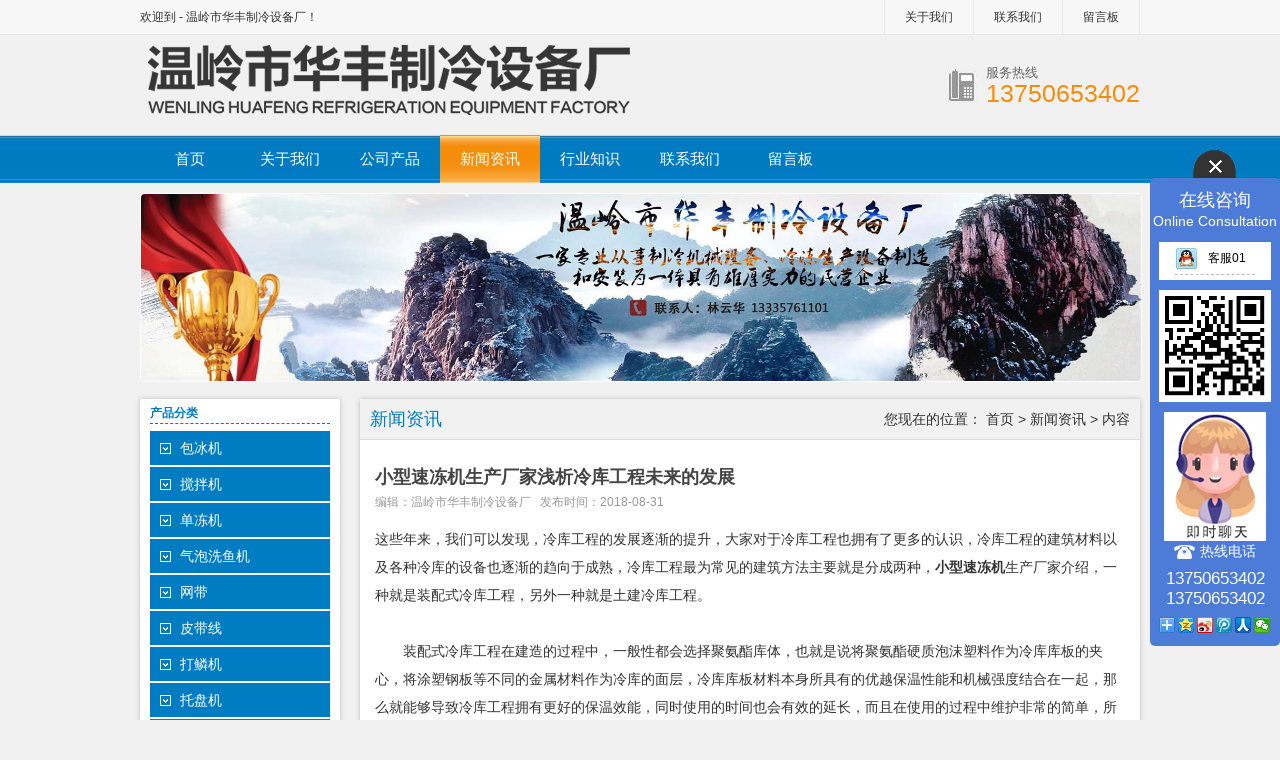

--- FILE ---
content_type: text/html; charset=utf-8
request_url: http://www.wlhfzl.com/news-396518
body_size: 5158
content:
<!DOCTYPE HTML PUBLIC "-//W3C//DTD XHTML 1.0 Transitional//EN" "http://www.w3.org/TR/xhtml1/DTD/xhtml1-transitional.dtd">
<html xmlns="http://www.w3.org/1999/xhtml">
<head>
<meta http-equiv="Content-Type" content="text/html; charset=utf-8">
<title>小型速冻机生产厂家浅析冷库工程未来的发展_新闻资讯_温岭市华丰制冷设备厂</title>
<meta name="description" content="小型速冻机生产厂家浅析冷库工程未来的发展">
<meta name="keywords" content="小型速冻机生产厂家浅析冷库工程未来的发展">
<meta name="viewport" content="width=device-width, user-scalable=no, initial-scale=1, maximum-scale=1, minimum-scale=1">
<meta name="applicable-device" content="pc">
<meta name="apple-mobile-web-app-title" content="小型速冻机生产厂家浅析冷库工程未来的发展">
<meta name="application-name" content="温岭市华丰制冷设备厂">
<meta property="og:type" content="article">
<meta property="og:site_name" content="温岭市华丰制冷设备厂">
<meta property="og:image" content="http://www.wlhfzl.com/Content/ueditor-builder/net/upload1/Other/12809/6367133073661633789290023.jpg">
<meta property="og:title" content="小型速冻机生产厂家浅析冷库工程未来的发展">
<meta property="og:description" content="小型速冻机生产厂家浅析冷库工程未来的发展">
<meta property="og:tag" content="小型速冻机生产厂家浅析冷库工程未来的发展">
<meta property="og:url" content="http://www.wlhfzl.com/news-396518">
<meta property="og:release_date" content="2018-08-31">
<link href="http://www.wlhfzl.com/news-396518" rel="canonical">
<link href="http://m.wlhfzl.com/news-396518" rel="alternate" media="only screen and (max-width: 640px)">
<link href="/Content/File_Img/wlhfzl.com/favicon.ico" rel="shortcut icon" type="image/x-icon">
<link href="/Content/C_IMG/m94/style.css" rel="stylesheet" type="text/css">
<script src="/Content/C_JS/jquery.js" type="text/javascript"></script>
<script src="/Content/C_JS/common.js"></script>
</head>
<body>
<div class="top">
  <div class="top-in">欢迎到 - 温岭市华丰制冷设备厂！
    <div class="top-r"><span><a href="/inquiry">留言板</a></span><span><a href="/contact-us">联系我们</a></span><span><a href="/about-us">关于我们</a></span></div>
  </div>
</div>
<div class="header">
  <div class="head"><a href="http://www.wlhfzl.com/"><img src="/Content/File_Img/wlhfzl.com/logo12809.png" alt="温岭市华丰制冷设备厂"></a>
    <div class="tel">服务热线
      <p>13750653402</p>
    </div>
  </div>
</div>
<div class="nav-wrap">
  <div class="nav">
    <ul class="nav nav_cn site_12809">
      <li><a href="http://www.wlhfzl.com/" class="inmenu">首页</a></li>
<li><a href="http://www.wlhfzl.com/about-us" class="inmenu">关于我们</a></li>
<li onmouseover="displaySubMenu(this)" onmouseout="hideSubMenu(this)"><a href="http://www.wlhfzl.com/products" class="inmenu">公司产品</a>
<ul class="submenu"><li class="side_nav1" id="cat1"><a href="http://www.wlhfzl.com/baobingji/">包冰机</a></li>
<li class="side_nav1" id="cat2"><a href="http://www.wlhfzl.com/jiaobanji/">搅拌机</a></li>
<li class="side_nav1" id="cat3"><a href="http://www.wlhfzl.com/dandongji/">单冻机</a></li>
<li class="side_nav1" id="cat4"><a href="http://www.wlhfzl.com/xiyuxixiaji/">气泡洗鱼机</a></li>
<li class="side_nav1" id="cat5"><a href="http://www.wlhfzl.com/wangdai/">网带</a></li>
<li class="side_nav1" id="cat6"><a href="http://www.wlhfzl.com/pidaixian/">皮带线</a></li>
<li class="side_nav1" id="cat7"><a href="http://www.wlhfzl.com/dalinji/">打鳞机</a></li>
<li class="side_nav1" id="cat8"><a href="http://www.wlhfzl.com/tuopanji/">托盘机</a></li>
<li class="side_nav1" id="cat9"><a href="http://www.wlhfzl.com/zhengzhuji/">蒸煮机</a></li>
<li class="side_nav1" id="cat10"><a href="http://www.wlhfzl.com/wudonglishusonggun/">无动力输送辊</a></li>
<li class="side_nav1" id="cat11"><a href="http://www.wlhfzl.com/sudongji/">速冻机</a></li>
<li class="side_nav1" id="cat12"><a href="http://www.wlhfzl.com/lengku/">冷库</a></li>
<li class="side_nav1" id="cat13"><a href="http://www.wlhfzl.com/zidongpaiyuji/">清洗提升振动排鱼机</a></li>
<li class="side_nav1" id="cat14"><a href="http://www.wlhfzl.com/qdj/">切断机</a></li>
</ul></li>
<li><a href="http://www.wlhfzl.com/newslist-1" class="inmenu_1">新闻资讯</a></li>
<li><a href="http://www.wlhfzl.com/industrylist-1" class="inmenu">行业知识</a></li>
<li><a href="http://www.wlhfzl.com/contact-us" class="inmenu">联系我们</a></li>
<li><a href="http://www.wlhfzl.com/inquiry" class="inmenu">留言板</a></li>

    </ul>
  </div>
</div>
<div class="neiyei">
  <div class="banner-inner"><img src="/Content/File_Img/wlhfzl.com/banner12809.jpg?rnd=0.934651506102947" alt="Banner"></div>
  <div class="ny">
    <div class="ny-left left">
      <p class="lcate">产品分类</p>
      <ul class="sf-menu">
        
<li class="menu-item LiLevel1" id="cat1"><a href="http://www.wlhfzl.com/baobingji/">包冰机</a></li>

<li class="menu-item LiLevel1" id="cat2"><a href="http://www.wlhfzl.com/jiaobanji/">搅拌机</a></li>

<li class="menu-item LiLevel1" id="cat3"><a href="http://www.wlhfzl.com/dandongji/">单冻机</a></li>

<li class="menu-item LiLevel1" id="cat4"><a href="http://www.wlhfzl.com/xiyuxixiaji/">气泡洗鱼机</a></li>

<li class="menu-item LiLevel1" id="cat5"><a href="http://www.wlhfzl.com/wangdai/">网带</a></li>

<li class="menu-item LiLevel1" id="cat6"><a href="http://www.wlhfzl.com/pidaixian/">皮带线</a></li>

<li class="menu-item LiLevel1" id="cat7"><a href="http://www.wlhfzl.com/dalinji/">打鳞机</a></li>

<li class="menu-item LiLevel1" id="cat8"><a href="http://www.wlhfzl.com/tuopanji/">托盘机</a></li>

<li class="menu-item LiLevel1" id="cat9"><a href="http://www.wlhfzl.com/zhengzhuji/">蒸煮机</a></li>

<li class="menu-item LiLevel1" id="cat10"><a href="http://www.wlhfzl.com/wudonglishusonggun/">无动力输送辊</a></li>

<li class="menu-item LiLevel1" id="cat11"><a href="http://www.wlhfzl.com/sudongji/">速冻机</a></li>

<li class="menu-item LiLevel1" id="cat12"><a href="http://www.wlhfzl.com/lengku/">冷库</a></li>

<li class="menu-item LiLevel1" id="cat13"><a href="http://www.wlhfzl.com/zidongpaiyuji/">清洗提升振动排鱼机</a></li>

<li class="menu-item LiLevel1" id="cat14"><a href="http://www.wlhfzl.com/qdj/">切断机</a><ul class="sub-menu">
<li class="LiLevel2"><a href="http://www.wlhfzl.com/qdj/qdydj/">切带鱼断机</a></li>

<li class="LiLevel2"><a href="http://www.wlhfzl.com/qdj/qddj/">切刀鱼断机</a></li>
</ul></li>

      </ul>
    </div>
    <div class="ny-right right">
      <div class="position"><span>新闻资讯</span><div class="bPosition">您现在的位置： <a href="http://www.wlhfzl.com/">首页</a> > <a href="http://www.wlhfzl.com/newslist-1">新闻资讯</a> > 内容 </div></div>
      <div class="news-content">
        <div class="newsTitle">小型速冻机生产厂家浅析冷库工程未来的发展</div>
        <div class="newsDate">编辑：<a href="http://www.wlhfzl.com/">温岭市华丰制冷设备厂</a>&nbsp;&nbsp;&nbsp;发布时间：2018-08-31</div>
        <div class="newsContent"><p>这些年来，我们可以发现，冷库工程的发展逐渐的提升，大家对于冷库工程也拥有了更多的认识，冷库工程的建筑材料以及各种冷库的设备也逐渐的趋向于成熟，冷库工程最为常见的建筑方法主要就是分成两种，<a href="http://wlhfzl.com" target="_self" textvalue="小型速冻机"><strong>小型速冻机</strong></a>生产厂家介绍，一种就是装配式冷库工程，另外一种就是土建冷库工程。</p><p><br/></p><p>　　装配式冷库工程在建造的过程中，一般性都会选择聚氨酯库体，也就是说将聚氨酯硬质泡沫塑料作为冷库库板的夹心，将涂塑钢板等不同的金属材料作为冷库的面层，冷库库板材料本身所具有的优越保温性能和机械强度结合在一起，那么就能够导致冷库工程拥有更好的保温效能，同时使用的时间也会有效的延长，而且在使用的过程中维护非常的简单，所需要的费用也不是很高，就是因为如此，很多的冷库工程都会选择这种材料，华丰制冷建议我们在冷库建造的过程中也可以选择这种材料，冷库工程的库板厚度主要就有150毫米和100毫米两种。</p><p>土建冷库工程在建造的过程中，都会选择聚氨脂喷泡作为材料，在选择制冷设备的过程中，往往都会选择氟里昂制冷机组，大部分的冷库工程都会选择水冷机组，然而很多的小型冷库工程可能会选择风冷机组，目前德国和美国所生产的冷库制冷机组在运行的过程中更加的平稳，而且所产生的能耗比较低，在使用的过程中所发生的故障率也很低，就是因为如此，在冷库工程建造的过程中也会选择这一些机组。</p><p><br/></p><p>　　冷库工程选择制冷设备也是非常重要的一个内容，如果可以选择合理匹配，性能可靠的智能机组，那么就能够让冷库的制冷量得到有效的满足，同时在使用的过程中也能够有效的节约能源，降低使用过程中的故障率发生，现在就是有很多的企业或者是个人都需要建造冷库工程，但是如果我们一味的寻求低价格，忽视了对于冷库工程的制冷设备选择，或者是在冷库工程建造的过程中，没有进行合理的匹配，这就会导致在后期使用的过程中，冷库制冷没有办法达到有效的制冷效果，冷库工程建造的过程中合理匹配制冷设备非常的重要，虽然说会无形的增加我们的投资成本，但是如果我们可以从长远来看，依然可以起到降低经济损失的一个效果。</p><p><br/></p><p>　　看完全文，我们对于冷库工程未来的发展有了相应的了解，目前的市场上，冷库工程主要分成两种不同的种类，我们应该结合自己的实际情况来进行建造。</p><p><img src="/Content/ueditor-builder/net/upload1/Other/12809/6367133073661633789290023.jpg" title="包冰机01.jpg"/></p></div>
        <div class="prevNext">
          <p class="prev">上一条: <a href="http://www.wlhfzl.com/news-396529">隧道式速冻机比同类产品具备安全优势</a></p>
          <p class="next">下一条: <a href="http://www.wlhfzl.com/news-396517">自动包冰机供应商：冷库安装需要注意哪些事项</a></p>
        </div></div>
    </div>
  </div>
</div>
<div class="foot">
  <div class="foot-in">
    <ul class="footmenu">
      <li id="liabout-us"> <a href="http://www.wlhfzl.com/about-us" class="inmenu">关于我们</a></li>
<li id="liproducts"> <a href="http://www.wlhfzl.com/products" class="inmenu">公司产品</a></li>
<li id="linewslist-1"> <a href="http://www.wlhfzl.com/newslist-1" class="inmenu_1">新闻资讯</a></li>
<li id="liindustrylist-1"> <a href="http://www.wlhfzl.com/industrylist-1" class="inmenu">行业知识</a></li>
<li id="licontact-us"> <a href="http://www.wlhfzl.com/contact-us" class="inmenu">联系我们</a></li>
<li id="liinquiry"> <a href="http://www.wlhfzl.com/inquiry" class="inmenu">留言板</a></li>
<li id="lisitemap"><a href="http://www.wlhfzl.com/sitemap.xml" class="inmenu">站点地图</a></li>

    </ul>
    <div class="keywords">
      <div class="ewm"><img src="/Content/File_Img/wlhfzl.com/ErWei12809.jpg?rnd=617" class="ErWeiImg" alt="" /></div>
      <p>自动包冰机,工业冷冻机,制冰包冰机,商用包冰机,搅虾机哪家好</p>
      <p>电话：13750653402&nbsp;&nbsp;手机：13750653402&nbsp;&nbsp;电子邮箱：<a href="mailto:2327476588@qq.com" id="A_17">2327476588@qq.com</a></p>
      <p>地址：浙江省台州市温岭市松门镇朝阳村</p>
      <p>版权所有：温岭市华丰制冷设备厂<img src="/Content/C_IMG/YqbYearLight8.png" class="YqbYears" alt=""><a class="e_mobile" href="http://m.wlhfzl.com/">手机版</a><a href="/Content/File_Img/wlhfzl.com/1901.jpg" class="yyzz" target="_blank" style="display: inline-block;" ><img src="/Content/C_IMG/yyzz.png" alt="营业执照信息公示" title="营业执照信息公示"></a></p>
    </div>
  </div>
</div>
<script src="/Content/File_Img/wlhfzl.com/float.js?rnd=575" type="text/javascript"></script><input id="imid" value="15908" type="hidden"/><input id="imname" type="hidden" value="温岭市华丰制冷设备厂"/>
<script src="/Content/kcim/js/layim-public.js"></script>
<script>LoadLayIM.Init();</script>
<script src="/Content/C_JS/count.js"></script>
<script>var vIpAddress="3.16.150.100";var vSiteLangId="12809";</script>
<style>
.foot .foot-in .keywords .ewm{float: left;width: 240px;margin: 0px 0px 0px 150px;}
.foot .foot-in .keywords .ewm img{float: left;margin-left: 10px;}
.leftcontact {width: 200px;margin: 5px 15px 0px 4px;}
.ny .ny-left p {font-size: 12px;text-align: left;line-height: 19px;height: auto}
</style>
<script>
$(".foot .foot-in .keywords .ewm").append('<img src="/Content/C_CONIMG/20201204/20201204144334.png">');
</script>

<!-- 这是美洽的嵌入代码 -->
<script type='text/javascript'>
    (function(m, ei, q, i, a, j, s) {
        m[i] = m[i] || function() {
            (m[i].a = m[i].a || []).push(arguments)
        };
        j = ei.createElement(q),
            s = ei.getElementsByTagName(q)[0];
        j.async = true;
        j.charset = 'UTF-8';
        j.src = 'https://static.meiqia.com/dist/meiqia.js?_=t';
        s.parentNode.insertBefore(j, s);
    })(window, document, 'script', '_MEIQIA');
    _MEIQIA('entId', '2cf182b765e4d0584c59ec2ca55e8ac8');

   _MEIQIA('fallback', 1);
</script>
<script type='text/javascript'>
_MEIQIA('assign', {
        agentToken: '7672d2cb23379a6338712d598c70380d,046c8b8588b9b3f3c0e3dcfbede5277c'
    });
_MEIQIA('fallback', 1);
    _MEIQIA('init');
</script>

<script type='text/javascript'>
(function(a, b, c, d, e, j, s) {
a[d] = a[d] || function() {
(a[d].a = a[d].a || []).push(arguments)
};
j = b.createElement(c),
s = b.getElementsByTagName(c)[0];
j.async = true;
j.charset = 'UTF-8';
j.src = 'https://static.meiqia.com/widget/loader.js';
s.parentNode.insertBefore(j, s);
})(window, document, 'script', '_MEIQIA');
_MEIQIA('entId', 'fcc6148b45313d4c2cf8cfa9a6601280');
</script></body>
</html>

--- FILE ---
content_type: text/css
request_url: http://www.wlhfzl.com/Content/C_IMG/m94/style.css
body_size: 5278
content:
@charset "utf-8";
* {margin:0px;padding:0px;}
body {background:#f1f1f1;font-size:13px;line-height:28px;color:#333;text-decoration:none;font-family:"微软雅黑";}
a {color:#333;text-decoration:none;}
a:hover {color:#007CC3;text-decoration:none;}
img {border:0;}
ul, li, ol {list-style-type:none;}
h1, h2, h3, h4, h5, h6, dl, dt, p, b, i, span {font-weight:normal;color:#333;}
.top {width:100%;height:34px;border-bottom:#e8e8e8 1px solid;background:#f7f7f7;}
.top .top-in {width:1000px;height:34px;line-height:34px;overflow:hidden;margin:0px auto;font-size:12px;}
.top .top-in .top-r {width:auto;height:34px;line-height:34px;overflow:hidden;float:right;border-right:1px solid #e8e8e8;}
.top .top-in .top-r span {width:auto;height:39px;line-height:34px;overflow:hidden;float:right;border-left:1px solid #e8e8e8;padding:0px 20px;}
.header {width:100%;overflow:hidden;}
.head {width:1000px;height:100px;overflow:hidden;margin:0px auto;}
.head img {float:left;max-height:100px;}
.head .tel {float:right;font-size:13px;color:#666;background:url(tel.jpg) no-repeat 0px 5px;margin-top:28px;line-height:20px;text-indent:40px;}
.head .tel p {color:#F58D0B;font-size:25px;}
.head .tel p span {color:#F58D0B;font-size:25px;padding-left:40px;line-height:32px;}
.nav-wrap {width:100%;height:48px;background:url(nav-bg.jpg) repeat-x;z-index:99999;}
.nav {width:1000px;height:48px;margin:0px auto;}
.nav li {float:left;}
.nav li a {float:left;min-width:100px;}
.inmenu:link, .inmenu:visited {color:#FFF;font-size:15px;line-height:48px;height:48px;text-align:center;}
.inmenu:hover, .inmenu:active {color:#FFF;background:url(nav-hover.jpg) repeat-x;text-decoration:none;transition:0.3s all;}
.inmenu_1:link, .inmenu_1:visited, .inmenu_1:hover, .inmenu_1:active {color:#FFF;font-size:15px;height:48px;line-height:48px;background:url(nav-hover.jpg) repeat-x;transition:0.5s all;text-align:center;}
.nav li:hover {position:relative;z-index:99999999999;color:#FFF;}
.nav li:hover a {background:url(nav-hover.jpg) repeat-x;color:#FFF;}
.nav li:hover ul li a {background:#0083c4;color:#FFF;}
.nav li ul li {float:none;text-align:left;height:30px;border-bottom:1px solid #0073B7;}
.nav li ul li a {float:none;display:block;color:#FFF;white-space:nowrap;height:30px;line-height:30px;text-transform:capitalize;text-overflow:ellipsis;padding:0 15px;min-width:70px;}
.nav li ul li a:hover {color:#FFF;background:#F58D0B;transition:0.5s all;}
.nav li ul {display:none;position:absolute;top:48px;left:0;z-index:9999;}
#banner {clear:both;min-width:1000px;width:100%;margin:0px auto;}
.slider_img {display:block;text-align:center;height:100%;}
.slider_img img {display:inline-block!important;margin:0px 0;max-width:100%;width:auto;height:auto;display:block;}
.wmuSlider {height:100%!important;position:relative;overflow:hidden;}
.bbdd {z-index:2;position:absolute;bottom:5%;margin:0;padding:0;width:100%;text-align:center;}
.bbdd li {margin:0 10px 10px 0;list-style-type:none;display:inline-block;}
.bbdd a {display:inline-block;text-indent:999px;width:32px;height:16px;background:url(dot.png) no-repeat 0 -16px;display:block;overflow:hidden;}
.bbdd a.wmuActive {background-position:0 0;}
.banner {width:100%;text-align:center;margin:0 auto;margin-bottom:10px;background:#f1f1f1;}
.banner img {min-width:1000px;max-width:100%;}
.wmuSliderPrev, .wmuSliderNext {width:70px;height:70px;line-height:99em;overflow:hidden;margin:-35px 0 0;display:block;background:url(ad_ctr.png) no-repeat;position:absolute;top:50%;z-index:10;cursor:pointer;opacity:0;filter:alpha(opacity=0);-webkit-transition:all .3s ease;}
.wmuSliderNext {background-position:0 -70px;right:0;}
.wmuSliderPrev {left:0;}
.wmuSlider:hover .wmuSliderNext {opacity:0.8;filter:alpha(opacity=25);}
.wmuSlider:hover .wmuSliderPrev {opacity:0.8;filter:alpha(opacity=25);}
.wmuSlider:hover .wmuSliderNext:hover, .wmuSlider:hover .wmuSliderPrev:hover {opacity:1;filter:alpha(opacity=50);}
.main {width:1000px;height:auto;overflow:hidden;margin:0px auto;padding:0px 30px;}
.s-box {width:1000px;background:url(box-shadow.jpg) no-repeat center bottom;padding-bottom:20px;margin-top:-20px;position:absolute;}
.s-box .searchbox {width:998px;background:#f7f7f7;border:1px solid #FFF;height:50px;border-radius:5px;}
.search {width:272px;height:35px;float:left;margin-top:8px;margin-left:10px;}
.search .search_text {width:220px;height:33px;line-height:33px;border:0;float:left;border:1px solid #ccc;color:#999;padding-left:10px;}
.search .search_but {width:40px;height:35px;line-height:35px;border:0;float:right;background:#ccc url(search.png) no-repeat center center;}
.hots {width:650px;height:50px;line-height:50px;float:right;}
.hots p {float:left;margin-right:30px;}
.pro {width:1015px;margin-top:52px;margin-left:-15px;overflow:hidden;}
.pro .pro-left {background:#FFF;width:200px;float:left;margin:0px 15px;box-shadow:-6px 0 6px #e6e6e6, 6px 0 6px #e6e6e6, 0 0px 0px #e3e3e3, 0 0px 0px #e3e3e3;padding-top:10px;}
.pro .pro-left p {font-size:17px;font-weight:bold;color:#007CC3;line-height:23px;margin-left:10px;}
.pro .pro-left p span {font-family:"宋体";font-size:22px;font-weight:bold;color:#007CC3;line-height:20px;}
.sf-menu {display:table;width:180px;margin:0px auto;margin:5px 10px 0px 10px;}
.sf-menu li {clear:both;font-size:14px;line-height:24px;border-top:1px solid #FFF;margin-top:1px;}
.sf-menu li a, .sf-menu li:hover a {display:block;padding:5px 0 5px 30px;background:#007CC3 url(point.png) 10px 12px no-repeat;color:#FFF;}
.sf-menu li a:hover {color:#FFF;}
.sf-menu li li {clear:both;position:relative;text-transform:capitalize;margin:0 auto;}
.sf-menu li li a, .sf-menu li:hover li a {line-height:20px;color:#333;padding:7px 0 5px 25px;background:#FFF url(point1.png) 10px 13px no-repeat;text-decoration:none;font-size:12px;font-weight:normal;border-bottom:1px dashed #DDD;}
.sf-menu li li a:hover {text-decoration:none;color:#333;background:#DDF2FF url(point1.png) 10px 13px no-repeat;}
.sf-menu li li.LiProDetail a {background:#FFF url(point1.png) no-repeat 10px 13px;}
.sf-menu li li.LiProDetail a:hover {background:#DDF2FF url(point1.png) no-repeat 10px 13px;}
ul.sf-menu ul ul {position:absolute;left:180px;width:180px;top:0px;margin:0px;padding:0 0 0 0;visibility:hidden;border:0px;padding:0;border-radius:0px;background:#FFF;opacity:0.9;}
.sf-menu li li li {background:#FFF;padding:0;min-height:28px;}
.sf-menu li li:hover {opacity:1;}
.sf-menu li li li a, .sf-menu li:hover li li a {text-decoration:none;background:url(point1.png) #ddd no-repeat 10px 13px;border-bottom:1px solid #ccc;padding:7px 0 5px 12px;text-indent:15px;font-weight:normal;}
ul.pro-menu {margin-top:-1px;margin:0px;padding:0px;text-transform:capitalize;}
ul.sf-menu li:hover > ul {visibility:visible;margin:0px;padding:0px;}
.leftcontact {width:180px;margin:5px 15px 0px 15px;}
.leftcontact h3 {font-size:16px;color:#007CC3;}
.pro .pro-right {width:760px;float:right;background:#e4e4e4;padding:10px;}
.protitle {border-bottom:1px dashed #ccc;width:738px;height:38px;padding:10px;margin-bottom:12px;}
.protitle p {width:138px;height:38px;background:url(pro_tab.jpg) no-repeat;text-align:center;line-height:34px;color:#FFF;float:left;font-weight:bold;font-size:16px;letter-spacing:5px;}
.protitle span {float:right;font-size:12px;line-height:40px;}
.prolist {border:1px solid #d1d1d1;background:#FFF;overflow:hidden;}
.prolist li {width:172px;height:189px;float:left;margin:0px 0px 14px 10.5px;border:1px solid #DDD;padding:1px;text-align:center;}
.prolist li img {width:172px;height:150px;}
.prolist li:hover {border:1px solid #007CC3;}
.title {height:49px;background:url(tit-bg.jpg) no-repeat bottom right;}
.title p {float:left;line-height:20px;font-size:15px;padding-left:15px;color:#999;font-weight:normal;}
.title p span {float:left;line-height:29px;font-weight:bold;font-size:17px;color:#007CC3;}
.title .more {float:right;margin-right:15px;line-height:54px;}
.news-title {height:35px;padding:10px 0px;border-bottom:1px solid #DDD;}
.news-title p {float:left;line-height:20px;font-size:14px;padding-left:15px;font-weight:normal;color:#999;}
.news-title p span {float:left;line-height:20px;font-weight:bold;font-size:17px;color:#007CC3;}
.news-title .more {float:right;line-height:34px;margin-right:15px;}
.abo {width:1000px;overflow:hidden;margin-top:16px;}
.abo .aboleft {width:700px;float:left;border:1px solid #DDD;background:#FFF;}
.profile {margin:20px;line-height:25px;height:200PX;overflow:hidden;}
.profile img {width:230px;height:200px;float:left;margin-right:20px;}
.profile p {font-size:12px;color:#333;}
.abo .aboright {width:280px;float:right;border:1px solid #DDD;background:#FFF;}
.honour {margin:20px;width:240px;height:200px;overflow:hidden;line-height:25px;text-align:center;}
.honour img {width:240px;height:200px;}
.hotpro {border:1px solid #DDD;margin-top:16px;height:auto;overflow:hidden;background:#FFF;}
.pro-scr {width:998px;height:auto;OVERFLOW:hidden;ZOOM:1;margin:0px auto 20px;margin-top:20px;}
.pro-scr .pcont {FLOAT:left;OVERFLOW:hidden;WIDTH:956px;}
.pro-scr .ScrCont {WIDTH:32733px;ZOOM:1;}
.pro-scr #List1_1 {FLOAT:left;}
.pro-scr #List2_1 {FLOAT:left;}
.pro-scr .LeftBotton {background:url(left.jpg) no-repeat left top;FLOAT:left;WIDTH:20px;HEIGHT:51px;margin-top:66px;}
.pro-scr .RightBotton {background:url(right.jpg) no-repeat top right;FLOAT:right;WIDTH:20px;HEIGHT:51px;margin-top:66px;}
.pro-scr .LeftBotton:hover {background:url(left-h.jpg) no-repeat left top;transition:0.5s all;}
.pro-scr .RightBotton:hover {background:url(right-h.jpg) no-repeat right top;transition:0.5s all;}
.pro-scr .pl {DISPLAY:block;CURSOR:pointer;float:left;}
.pro-scr .pl li {width:210px;height:220px;margin-left:20px;padding:1px;float:left;border:1px solid #DDD;text-align:center;line-height:25px;}
.pro-scr .pl li img {width:210px;height:183px;}
.pro-scr .pl li:hover {border:1px solid #007CC3;}
.news {width:1000px;height:auto;overflow:hidden;margin-top:16px;}
.news .news-left {width:640px;height:370px;float:left;border-top:2px solid #007CC3;border-bottom:1px solid #DDD;border-left:1px solid #DDD;border-right:1px solid #DDD;background:#FFF;}
.news .news-left .topone {margin:20px 20px 10px 20px;overflow:hidden;}
.news .news-left .topone img {float:left;width:120px;height:100px;margin-right:20px;}
.news .news-left .topone strong {float:right;height:25px;line-height:25px;width:460px;display:inline-block;font-size:15px;font-weight:normal;overflow:hidden;}
.news .news-left .topone span {float:right;height:30px;line-height:30px;width:460px;display:inline-block;font-size:12px;overflow:hidden;color:#999;}
.news .news-left .topone p {float:right;height:40px;line-height:20px;width:460px;display:inline-block;font-size:12px;overflow:hidden;color:#666;margin-top:5px;}
.news .news-left .newslist {margin:0px 20px 15px 20px;overflow:hidden;}
.news .news-left .newslist li {line-height:34px;border-bottom:1px dashed #ccc;background:url(point2.png) no-repeat 5px 15px;text-indent:20px;}
.news .news-left .newslist li span {float:right;margin-right:5px;font-size:12px;color:#999;}
.news .news-right {width:340px;float:right;border-top:2px solid #007CC3;border-bottom:1px solid #DDD;border-left:1px solid #DDD;border-right:1px solid #DDD;background:#FFF;height:370px;}
.news .news-right .contact {width:300px;height:300px;overflow:hidden;margin:18px 20px 0px 20px;line-height:26px;}
.news .news-right .contact img {width:300px;height:100px;margin-bottom:7px;}
.foot {width:100%;margin-top:40px;background:#007CC3;border-top:10px solid #00619B;overflow:hidden;}
.foot .foot-in {width:1000px;margin:25px auto;overflow:hidden;}
.foot .foot-in .footmenu {width:1000px;height:35px;background:url(foot-line.jpg) repeat-x left bottom;line-height:20px;text-align:center;}
.foot .foot-in .footmenu li {display:inline-block;line-height:20px;background:none;color:#FFF;margin:0px 20px;}
.foot .foot-in .footmenu li a {background:none;color:#FFF;line-height:20px;font-size:13px;}
.foot .foot-in .footmenu li a:hover {background:none;color:#FFF;line-height:20px;font-size:13px;text-decoration:underline;}
.foot .foot-in .keywords {width:1000px;color:#ccc;overflow:hidden;margin-top:20px;display:table;text-align:center;}
.foot .foot-in .keywords .ewm {float:left;width:110px;margin:0px 0px 0px 300px;}
.foot .foot-in .keywords .ewm img {width:110px;}
.foot .foot-in .keywords p {width:560px;color:#FFF;float:right;text-align:left;font-size:12px;vertical-align:middle;display:table-cell;line-height:190%;}
.foot .foot-in .keywords p a {color:#FFF;}
.neiyei {width:1010px;height:auto;overflow:hidden;margin:0px auto;}
.banner-inner {width:1002px;margin:10px auto;text-align:center;width:1000px;}
.banner-inner img {max-width:1000px;border-radius:5px;border:1px solid #FFF;}
.position {margin:0px auto;border-bottom:1px solid #DDD;line-height:40px;height:40px;padding:0px 10px;text-align:right;background:#f1f1f1;}
.position span {float:left;font-size:18px;color:#007CC3;}
.left {float:left;}
.right {float:right;}
.ny {margin-top:12px;width:1010px;}
.ny .ny-left {background:#FFF;width:200px;margin:5px;box-shadow:0 0 5px #bbb;padding:5px 0px 15px 0px;border-radius:2px;}
.ny .ny-left p {font-size:20px;font-weight:bold;text-align:center;color:#007CC3;line-height:30px;height:35px;margin:0px 10px;border-bottom:1px dashed #007CC3;}
.ny .ny-right {background:#FFF;width:780px;margin:5px;box-shadow:0 0 5px #bbb;border-radius:2px;padding-bottom:20px;}
.about {margin:15px;font-size:14px;}
.news-list {width:760px;margin:10px;}
.news-list li {width:740px;border-bottom:1px dashed #ccc;padding:5px 10px 10px 10px;}
.news-list li strong {display:block;font-weight:500;font-size:15px;background:url(point2.png) no-repeat 0px 12px;width:720px;padding-left:10px;}
.news-list li span {font-size:12px;color:#007CC3;line-height:15px;}
.news-list li p {display:block;font-weight:normal;font-size:12px;line-height:17px;width:738px;color:#888;margin-bottom:5px;}
.pro-list {margin-top:16px;}
.pro-list li {width:172px;height:189px;float:left;margin:0px 0px 16px 16px;border:1px solid #DDD;padding:1px;text-align:center;}
.pro-list li img {width:172px;height:150px;}
.pro-list li:hover {border:1px solid #007CC3;}
.pages, .npage {clear:both;text-align:center;font-size:12px;padding:5px 0 0px 0;color:#444;}
.pages a, .pages span {display:inline-block;height:24px;padding:0 2px;margin:0 2px!important;line-height:24px;border:1px solid #111;background:#222;padding:0px 5px;color:#FFF;}
.pages a:link, .pages a:visited {color:#FFF;line-height:24px;border:1px solid #111;background:#222;padding:0px 5px;}
.pages a:hover, .pages a:active, .pages span.ctxt {color:#FFF;text-decoration:none;border:1px solid #007CC3;background:#007CC3;padding:0px 5px;}
.news-content {margin:15px;}
.newsTitle {clear:both;font-size:18px;font-weight:bold;color:#444;line-height:25px;padding:10px 0px 5px 0px;}
.newsDate {clear:both;line-height:15px;margin-bottom:15px;color:#999;font-size:12px;}
.newsDate a {color:#999;}
.newsDate a:hover {color:#f00;}
.newsContent {clear:both;margin:0px auto;padding:0px;font-size:14px;color:#333;line-height:28px;word-wrap:break-word;word-break:normal;}
.prevNext {clear:both;margin:0px auto;line-height:20px;color:#333;font-size:14px;-webkit-text-size-adjust:none;margin-top:15px;}
.prevNext a {text-decoration:underline;}
.prevNext .prev a {text-decoration:none;}
.prevNext .prev a:hover {color:#007CC3;text-decoration:none;}
.prevNext .next a {text-decoration:none;}
.prevNext .next a:hover {color:#007CC3;text-decoration:none;}
.pro-content {width:750px;margin:15px;font-size:14px;}
.pro-detail {width:750px;overflow:hidden;padding-bottom:20px;border-bottom:1px dashed #ccc;}
.pro-detail .fl {max-width:380px;float:left;}
.pro-detail .fl img {max-width:370px;border:1px solid #ccc;padding:4px;}
.pro-detail .fr {width:350px;float:right;font-size:14px;}
.pro-detail .fr strong {font-weight:600;width:350px;display:block;font-size:17px;border-bottom:1px dashed #DDD;padding:7px 0px;margin-bottom:10px;}
.pro-down {margin-top:10px;}
#A_DownLoadProduct {background:#007CC3;color:#FFF;padding:7px 25px;}
#A_DownLoadProduct:hover {background:#333;transition:0.5s all;}
#con {FONT-SIZE:14px;MARGIN:0px auto;WIDTH:750px;margin-top:20px;}
#tags {PADDING-RIGHT:0px;PADDING-LEFT:0px;PADDING-BOTTOM:0px;MARGIN:0px;WIDTH:400px;PADDING-TOP:0px;HEIGHT:35px;}
#tags LI {BACKGROUND:#111;FLOAT:left;MARGIN-RIGHT:10px;LIST-STYLE-TYPE:none;HEIGHT:35px;padding:0px 25px;}
#tags LI A {BACKGROUND:none;FLOAT:left;COLOR:#FFF;LINE-HEIGHT:35px;HEIGHT:35px;TEXT-DECORATION:none;}
#tags LI.emptyTag {BACKGROUND:#E78000;WIDTH:100px;}
#tags LI.selectTag {BACKGROUND:#E78000;HEIGHT:35px;}
#tags LI.selectTag A {COLOR:#FFF;LINE-HEIGHT:35px;HEIGHT:35px;}
#tagContent {PADDING-TOP:10px;}
.tagContent {DISPLAY:none;WIDTH:750px;COLOR:#333;PADDING-TOP:10px;font-size:14px;line-height:28px;}
#tagContent DIV.selectTag {DISPLAY:block;}
.feedback {clear:both;margin:0px auto;padding:0px;margin:20px 0px 0px 0px;}
.submita {margin:16px auto;display:inline-block;padding:0 18px!important;line-height:22px;background:#ff9c00;border:0px;height:24px;color:#FFF;cursor:pointer;font-size:16px;}
.xh {color:#f00;padding:0 3px;}
#feedbackForm {margin:20px 0px 0px 0px;}
#feedbackForm .text {width:300px;height:26px;margin:10px 0px 0px 0px;font-size:12px;line-height:26px;padding:0px 0px 0px 5px;border:1px solid #CCC;}
#feedbackForm .lable {padding:10px 12px 0px 0px;line-height:30px;height:30px;text-align:right;}
#feedbackForm .atextarea {float:left;border:1px solid #CCC;height:100px;width:305px;ont-size:12px;margin-top:10px;line-height:24px;color:#666;}
#feedbackForm .smtcss {padding-right:112px;text-align:center;}
.table {border-collapse:collapse;}
.table td, .table th {border:1px solid #cdcdcd;padding:5px;}
.table p {padding:0px;margin:0px;}
.e_mobile {display:inline-block;height:25px;line-height:25px;background:url(/Content/C_IMG/emobile.png) 0px -50px no-repeat;text-indent:20px;}
.YqbYears {vertical-align:middle;padding-left:8px;margin-top:-6px;}


--- FILE ---
content_type: application/javascript
request_url: http://www.wlhfzl.com/Content/kcim/js/emoji.js
body_size: 5425
content:
// var emoji={"[大笑]":{file:"emoji_0.png"},"[可爱]":{file:"emoji_01.png"},"[色]":{file:"emoji_02.png"},"[嘘]":{file:"emoji_03.png"},"[亲]":{file:"emoji_04.png"},"[呆]":{file:"emoji_05.png"},"[口水]":{file:"emoji_06.png"},"[汗]":{file:"emoji_145.png"},"[呲牙]":{file:"emoji_07.png"},"[鬼脸]":{file:"emoji_08.png"},"[害羞]":{file:"emoji_09.png"},"[偷笑]":{file:"emoji_10.png"},"[调皮]":{file:"emoji_11.png"},"[可怜]":{file:"emoji_12.png"},"[敲]":{file:"emoji_13.png"},"[惊讶]":{file:"emoji_14.png"},"[流感]":{file:"emoji_15.png"},"[委屈]":{file:"emoji_16.png"},"[流泪]":{file:"emoji_17.png"},"[嚎哭]":{file:"emoji_18.png"},"[惊恐]":{file:"emoji_19.png"},"[怒]":{file:"emoji_20.png"},"[酷]":{file:"emoji_21.png"},"[不说]":{file:"emoji_22.png"},"[鄙视]":{file:"emoji_23.png"},"[阿弥陀佛]":{file:"emoji_24.png"},"[奸笑]":{file:"emoji_25.png"},"[睡着]":{file:"emoji_26.png"},"[口罩]":{file:"emoji_27.png"},"[努力]":{file:"emoji_28.png"},"[抠鼻孔]":{file:"emoji_29.png"},"[疑问]":{file:"emoji_30.png"},"[怒骂]":{file:"emoji_31.png"},"[晕]":{file:"emoji_32.png"},"[呕吐]":{file:"emoji_33.png"},"[拜一拜]":{file:"emoji_160.png"},"[惊喜]":{file:"emoji_161.png"},"[流汗]":{file:"emoji_162.png"},"[卖萌]":{file:"emoji_163.png"},"[默契眨眼]":{file:"emoji_164.png"},"[烧香拜佛]":{file:"emoji_165.png"},"[晚安]":{file:"emoji_166.png"},"[强]":{file:"emoji_34.png"},"[弱]":{file:"emoji_35.png"},"[OK]":{file:"emoji_36.png"},"[拳头]":{file:"emoji_37.png"},"[胜利]":{file:"emoji_38.png"},"[鼓掌]":{file:"emoji_39.png"},"[握手]":{file:"emoji_200.png"},"[发怒]":{file:"emoji_40.png"},"[骷髅]":{file:"emoji_41.png"},"[便便]":{file:"emoji_42.png"},"[火]":{file:"emoji_43.png"},"[溜]":{file:"emoji_44.png"},"[爱心]":{file:"emoji_45.png"},"[心碎]":{file:"emoji_46.png"},"[钟情]":{file:"emoji_47.png"},"[唇]":{file:"emoji_48.png"},"[戒指]":{file:"emoji_49.png"},"[钻石]":{file:"emoji_50.png"},"[太阳]":{file:"emoji_51.png"},"[有时晴]":{file:"emoji_52.png"},"[多云]":{file:"emoji_53.png"},"[雷]":{file:"emoji_54.png"},"[雨]":{file:"emoji_55.png"},"[雪花]":{file:"emoji_56.png"},"[爱人]":{file:"emoji_57.png"},"[帽子]":{file:"emoji_58.png"},"[皇冠]":{file:"emoji_59.png"},"[篮球]":{file:"emoji_60.png"},"[足球]":{file:"emoji_61.png"},"[垒球]":{file:"emoji_62.png"},"[网球]":{file:"emoji_63.png"},"[台球]":{file:"emoji_64.png"},"[咖啡]":{file:"emoji_65.png"},"[啤酒]":{file:"emoji_66.png"},"[干杯]":{file:"emoji_67.png"},"[柠檬汁]":{file:"emoji_68.png"},"[餐具]":{file:"emoji_69.png"},"[汉堡]":{file:"emoji_70.png"},"[鸡腿]":{file:"emoji_71.png"},"[面条]":{file:"emoji_72.png"},"[冰淇淋]":{file:"emoji_73.png"},"[沙冰]":{file:"emoji_74.png"},"[生日蛋糕]":{file:"emoji_75.png"},"[蛋糕]":{file:"emoji_76.png"},"[糖果]":{file:"emoji_77.png"},"[葡萄]":{file:"emoji_78.png"},"[西瓜]":{file:"emoji_79.png"},"[光碟]":{file:"emoji_80.png"},"[手机]":{file:"emoji_81.png"},"[电话]":{file:"emoji_82.png"},"[电视]":{file:"emoji_83.png"},"[声音开启]":{file:"emoji_84.png"},"[声音关闭]":{file:"emoji_85.png"},"[铃铛]":{file:"emoji_86.png"},"[锁头]":{file:"emoji_87.png"},"[放大镜]":{file:"emoji_88.png"},"[灯泡]":{file:"emoji_89.png"},"[锤头]":{file:"emoji_90.png"},"[烟]":{file:"emoji_91.png"},"[炸弹]":{file:"emoji_92.png"},"[枪]":{file:"emoji_93.png"},"[刀]":{file:"emoji_94.png"},"[药]":{file:"emoji_95.png"},"[打针]":{file:"emoji_96.png"},"[钱袋]":{file:"emoji_97.png"},"[钞票]":{file:"emoji_98.png"},"[银行卡]":{file:"emoji_99.png"},"[手柄]":{file:"emoji_100.png"},"[麻将]":{file:"emoji_101.png"},"[调色板]":{file:"emoji_102.png"},"[电影]":{file:"emoji_103.png"},"[麦克风]":{file:"emoji_104.png"},"[耳机]":{file:"emoji_105.png"},"[音乐]":{file:"emoji_106.png"},"[吉他]":{file:"emoji_107.png"},"[火箭]":{file:"emoji_108.png"},"[飞机]":{file:"emoji_109.png"},"[火车]":{file:"emoji_110.png"},"[公交]":{file:"emoji_111.png"},"[轿车]":{file:"emoji_112.png"},"[出租车]":{file:"emoji_113.png"},"[警车]":{file:"emoji_114.png"},"[自行车]":{file:"emoji_115.png"}};

// var emojiList = {
// 	"emoji": {
// 		"[大笑]":{file:"emoji_0.png"},"[可爱]":{file:"emoji_01.png"},"[色]":{file:"emoji_02.png"},"[嘘]":{file:"emoji_03.png"},"[亲]":{file:"emoji_04.png"},"[呆]":{file:"emoji_05.png"},"[口水]":{file:"emoji_06.png"},"[汗]":{file:"emoji_145.png"},"[呲牙]":{file:"emoji_07.png"},"[鬼脸]":{file:"emoji_08.png"},"[害羞]":{file:"emoji_09.png"},"[偷笑]":{file:"emoji_10.png"},"[调皮]":{file:"emoji_11.png"},"[可怜]":{file:"emoji_12.png"},"[敲]":{file:"emoji_13.png"},"[惊讶]":{file:"emoji_14.png"},"[流感]":{file:"emoji_15.png"},"[委屈]":{file:"emoji_16.png"},"[流泪]":{file:"emoji_17.png"},"[嚎哭]":{file:"emoji_18.png"},"[惊恐]":{file:"emoji_19.png"},"[怒]":{file:"emoji_20.png"},"[酷]":{file:"emoji_21.png"},"[不说]":{file:"emoji_22.png"},"[鄙视]":{file:"emoji_23.png"},"[阿弥陀佛]":{file:"emoji_24.png"},"[奸笑]":{file:"emoji_25.png"},"[睡着]":{file:"emoji_26.png"},"[口罩]":{file:"emoji_27.png"},"[努力]":{file:"emoji_28.png"},"[抠鼻孔]":{file:"emoji_29.png"},"[疑问]":{file:"emoji_30.png"},"[怒骂]":{file:"emoji_31.png"},"[晕]":{file:"emoji_32.png"},"[呕吐]":{file:"emoji_33.png"},"[拜一拜]":{file:"emoji_160.png"},"[惊喜]":{file:"emoji_161.png"},"[流汗]":{file:"emoji_162.png"},"[卖萌]":{file:"emoji_163.png"},"[默契眨眼]":{file:"emoji_164.png"},"[烧香拜佛]":{file:"emoji_165.png"},"[晚安]":{file:"emoji_166.png"},"[强]":{file:"emoji_34.png"},"[弱]":{file:"emoji_35.png"},"[OK]":{file:"emoji_36.png"},"[拳头]":{file:"emoji_37.png"},"[胜利]":{file:"emoji_38.png"},"[鼓掌]":{file:"emoji_39.png"},"[握手]":{file:"emoji_200.png"},"[发怒]":{file:"emoji_40.png"},"[骷髅]":{file:"emoji_41.png"},"[便便]":{file:"emoji_42.png"},"[火]":{file:"emoji_43.png"},"[溜]":{file:"emoji_44.png"},"[爱心]":{file:"emoji_45.png"},"[心碎]":{file:"emoji_46.png"},"[钟情]":{file:"emoji_47.png"},"[唇]":{file:"emoji_48.png"},"[戒指]":{file:"emoji_49.png"},"[钻石]":{file:"emoji_50.png"},"[太阳]":{file:"emoji_51.png"},"[有时晴]":{file:"emoji_52.png"},"[多云]":{file:"emoji_53.png"},"[雷]":{file:"emoji_54.png"},"[雨]":{file:"emoji_55.png"},"[雪花]":{file:"emoji_56.png"},"[爱人]":{file:"emoji_57.png"},"[帽子]":{file:"emoji_58.png"},"[皇冠]":{file:"emoji_59.png"},"[篮球]":{file:"emoji_60.png"},"[足球]":{file:"emoji_61.png"},"[垒球]":{file:"emoji_62.png"},"[网球]":{file:"emoji_63.png"},"[台球]":{file:"emoji_64.png"},"[咖啡]":{file:"emoji_65.png"},"[啤酒]":{file:"emoji_66.png"},"[干杯]":{file:"emoji_67.png"},"[柠檬汁]":{file:"emoji_68.png"},"[餐具]":{file:"emoji_69.png"},"[汉堡]":{file:"emoji_70.png"},"[鸡腿]":{file:"emoji_71.png"},"[面条]":{file:"emoji_72.png"},"[冰淇淋]":{file:"emoji_73.png"},"[沙冰]":{file:"emoji_74.png"},"[生日蛋糕]":{file:"emoji_75.png"},"[蛋糕]":{file:"emoji_76.png"},"[糖果]":{file:"emoji_77.png"},"[葡萄]":{file:"emoji_78.png"},"[西瓜]":{file:"emoji_79.png"},"[光碟]":{file:"emoji_80.png"},"[手机]":{file:"emoji_81.png"},"[电话]":{file:"emoji_82.png"},"[电视]":{file:"emoji_83.png"},"[声音开启]":{file:"emoji_84.png"},"[声音关闭]":{file:"emoji_85.png"},"[铃铛]":{file:"emoji_86.png"},"[锁头]":{file:"emoji_87.png"},"[放大镜]":{file:"emoji_88.png"},"[灯泡]":{file:"emoji_89.png"},"[锤头]":{file:"emoji_90.png"},"[烟]":{file:"emoji_91.png"},"[炸弹]":{file:"emoji_92.png"},"[枪]":{file:"emoji_93.png"},"[刀]":{file:"emoji_94.png"},"[药]":{file:"emoji_95.png"},"[打针]":{file:"emoji_96.png"},"[钱袋]":{file:"emoji_97.png"},"[钞票]":{file:"emoji_98.png"},"[银行卡]":{file:"emoji_99.png"},"[手柄]":{file:"emoji_100.png"},"[麻将]":{file:"emoji_101.png"},"[调色板]":{file:"emoji_102.png"},"[电影]":{file:"emoji_103.png"},"[麦克风]":{file:"emoji_104.png"},"[耳机]":{file:"emoji_105.png"},"[音乐]":{file:"emoji_106.png"},"[吉他]":{file:"emoji_107.png"},"[火箭]":{file:"emoji_108.png"},"[飞机]":{file:"emoji_109.png"},"[火车]":{file:"emoji_110.png"},"[公交]":{file:"emoji_111.png"},"[轿车]":{file:"emoji_112.png"},"[出租车]":{file:"emoji_113.png"},"[警车]":{file:"emoji_114.png"},"[自行车]":{file:"emoji_115.png"}
// 	}
// }

var emoji={"[laugh]":{file:"emoji_0.png"},"[cute]":{file:"emoji_01.png"},"[lechery]":{file:"emoji_02.png"},"[quiet]":{file:"emoji_03.png"},"[kiss]":{file:"emoji_04.png"},"[numb]":{file:"emoji_05.png"},"[spitter]":{file:"emoji_06.png"},"[sweat]":{file:"emoji_145.png"},"[Toothy]":{file:"emoji_07.png"},"[grimace]":{file:"emoji_08.png"},"[shy]":{file:"emoji_09.png"},"[titter]":{file:"emoji_10.png"},"[naughty]":{file:"emoji_11.png"},"[poor]":{file:"emoji_12.png"},"[knock]":{file:"emoji_13.png"},"[surprise]":{file:"emoji_14.png"},"[flu]":{file:"emoji_15.png"},"[hurt]":{file:"emoji_16.png"},"[weep]":{file:"emoji_17.png"},"[wail]":{file:"emoji_18.png"},"[scared]":{file:"emoji_19.png"},"[rage]":{file:"emoji_20.png"},"[cool]":{file:"emoji_21.png"},"[silent]":{file:"emoji_22.png"},"[despise]":{file:"emoji_23.png"},"[blessing]":{file:"emoji_24.png"},"[snicker]":{file:"emoji_25.png"},"[sleep]":{file:"emoji_26.png"},"[mask]":{file:"emoji_27.png"},"[fight]":{file:"emoji_28.png"},"[nose-picking]":{file:"emoji_29.png"},"[doubt]":{file:"emoji_30.png"},"[roar]":{file:"emoji_31.png"},"[dizzy]":{file:"emoji_32.png"},"[vomit]":{file:"emoji_33.png"},"[bye-bye]":{file:"emoji_160.png"},"[amazing]":{file:"emoji_161.png"},"[sweating]":{file:"emoji_162.png"},"[moe]":{file:"emoji_163.png"},"[wink]":{file:"emoji_164.png"},"[incense-burning]":{file:"emoji_165.png"},"[night]":{file:"emoji_166.png"},"[strong]":{file:"emoji_34.png"},"[weak]":{file:"emoji_35.png"},"[OK]":{file:"emoji_36.png"},"[fist]":{file:"emoji_37.png"},"[victory]":{file:"emoji_38.png"},"[applause]":{file:"emoji_39.png"},"[handshaking]":{file:"emoji_200.png"},"[angry]":{file:"emoji_40.png"},"[skull]":{file:"emoji_41.png"},"[poo]":{file:"emoji_42.png"},"[fire]":{file:"emoji_43.png"},"[slink]":{file:"emoji_44.png"},"[love]":{file:"emoji_45.png"},"[heartbreak]":{file:"emoji_46.png"},"[affection]":{file:"emoji_47.png"},"[lip]":{file:"emoji_48.png"},"[ring]":{file:"emoji_49.png"},"[diamond]":{file:"emoji_50.png"},"[sun]":{file:"emoji_51.png"},"[rain-or-sun]":{file:"emoji_52.png"},"[cloud]":{file:"emoji_53.png"},"[thunder]":{file:"emoji_54.png"},"[rain]":{file:"emoji_55.png"},"[snow]":{file:"emoji_56.png"},"[lover]":{file:"emoji_57.png"},"[hat]":{file:"emoji_58.png"},"[crown]":{file:"emoji_59.png"},"[basketball]":{file:"emoji_60.png"},"[football]":{file:"emoji_61.png"},"[softball]":{file:"emoji_62.png"},"[tennis]":{file:"emoji_63.png"},"[billiards]":{file:"emoji_64.png"},"[coffee]":{file:"emoji_65.png"},"[beer]":{file:"emoji_66.png"},"[cheers]":{file:"emoji_67.png"},"[lemon-juice]":{file:"emoji_68.png"},"[tableware]":{file:"emoji_69.png"},"[hamburg]":{file:"emoji_70.png"},"[drumstick]":{file:"emoji_71.png"},"[noodles]":{file:"emoji_72.png"},"[ice-cream]":{file:"emoji_73.png"},"[sorbet]":{file:"emoji_74.png"},"[birthday-cake]":{file:"emoji_75.png"},"[cake]":{file:"emoji_76.png"},"[candy]":{file:"emoji_77.png"},"[grape]":{file:"emoji_78.png"},"[watermelon]":{file:"emoji_79.png"},"[CD]":{file:"emoji_80.png"},"[mobile]":{file:"emoji_81.png"},"[telephone]":{file:"emoji_82.png"},"[TV]":{file:"emoji_83.png"},"[voice-on]":{file:"emoji_84.png"},"[voice-off]":{file:"emoji_85.png"},"[bell]":{file:"emoji_86.png"},"[lock]":{file:"emoji_87.png"},"[magnifier]":{file:"emoji_88.png"},"[bulb]":{file:"emoji_89.png"},"[hammer]":{file:"emoji_90.png"},"[smoke]":{file:"emoji_91.png"},"[bomb]":{file:"emoji_92.png"},"[gun]":{file:"emoji_93.png"},"[dagger]":{file:"emoji_94.png"},"[drug]":{file:"emoji_95.png"},"[injection]":{file:"emoji_96.png"},"[pocket]":{file:"emoji_97.png"},"[cash]":{file:"emoji_98.png"},"[bank-card]":{file:"emoji_99.png"},"[handle]":{file:"emoji_100.png"},"[mahjong]":{file:"emoji_101.png"},"[palette]":{file:"emoji_102.png"},"[movie]":{file:"emoji_103.png"},"[micphone]":{file:"emoji_104.png"},"[earphone]":{file:"emoji_105.png"},"[music]":{file:"emoji_106.png"},"[guitar]":{file:"emoji_107.png"},"[rocket]":{file:"emoji_108.png"},"[plane]":{file:"emoji_109.png"},"[train]":{file:"emoji_110.png"},"[bus]":{file:"emoji_111.png"},"[car]":{file:"emoji_112.png"},"[taxi]":{file:"emoji_113.png"},"[police-car]":{file:"emoji_114.png"},"[bike]":{file:"emoji_115.png"}};

var emojiList = {
	"emoji": {
		"[laugh]":{file:"emoji_0.png"},"[cute]":{file:"emoji_01.png"},"[lechery]":{file:"emoji_02.png"},"[quiet]":{file:"emoji_03.png"},"[kiss]":{file:"emoji_04.png"},"[numb]":{file:"emoji_05.png"},"[spitter]":{file:"emoji_06.png"},"[sweat]":{file:"emoji_145.png"},"[Toothy]":{file:"emoji_07.png"},"[grimace]":{file:"emoji_08.png"},"[shy]":{file:"emoji_09.png"},"[titter]":{file:"emoji_10.png"},"[naughty]":{file:"emoji_11.png"},"[poor]":{file:"emoji_12.png"},"[knock]":{file:"emoji_13.png"},"[surprise]":{file:"emoji_14.png"},"[flu]":{file:"emoji_15.png"},"[hurt]":{file:"emoji_16.png"},"[weep]":{file:"emoji_17.png"},"[wail]":{file:"emoji_18.png"},"[scared]":{file:"emoji_19.png"},"[rage]":{file:"emoji_20.png"},"[cool]":{file:"emoji_21.png"},"[silent]":{file:"emoji_22.png"},"[despise]":{file:"emoji_23.png"},"[blessing]":{file:"emoji_24.png"},"[snicker]":{file:"emoji_25.png"},"[sleep]":{file:"emoji_26.png"},"[mask]":{file:"emoji_27.png"},"[fight]":{file:"emoji_28.png"},"[nose-picking]":{file:"emoji_29.png"},"[doubt]":{file:"emoji_30.png"},"[roar]":{file:"emoji_31.png"},"[dizzy]":{file:"emoji_32.png"},"[vomit]":{file:"emoji_33.png"},"[bye-bye]":{file:"emoji_160.png"},"[amazing]":{file:"emoji_161.png"},"[sweating]":{file:"emoji_162.png"},"[moe]":{file:"emoji_163.png"},"[wink]":{file:"emoji_164.png"},"[incense-burning]":{file:"emoji_165.png"},"[night]":{file:"emoji_166.png"},"[strong]":{file:"emoji_34.png"},"[weak]":{file:"emoji_35.png"},"[OK]":{file:"emoji_36.png"},"[fist]":{file:"emoji_37.png"},"[victory]":{file:"emoji_38.png"},"[applause]":{file:"emoji_39.png"},"[handshaking]":{file:"emoji_200.png"},"[angry]":{file:"emoji_40.png"},"[skull]":{file:"emoji_41.png"},"[poo]":{file:"emoji_42.png"},"[fire]":{file:"emoji_43.png"},"[slink]":{file:"emoji_44.png"},"[love]":{file:"emoji_45.png"},"[heartbreak]":{file:"emoji_46.png"},"[affection]":{file:"emoji_47.png"},"[lip]":{file:"emoji_48.png"},"[ring]":{file:"emoji_49.png"},"[diamond]":{file:"emoji_50.png"},"[sun]":{file:"emoji_51.png"},"[rain-or-sun]":{file:"emoji_52.png"},"[cloud]":{file:"emoji_53.png"},"[thunder]":{file:"emoji_54.png"},"[rain]":{file:"emoji_55.png"},"[snow]":{file:"emoji_56.png"},"[lover]":{file:"emoji_57.png"},"[hat]":{file:"emoji_58.png"},"[crown]":{file:"emoji_59.png"},"[basketball]":{file:"emoji_60.png"},"[football]":{file:"emoji_61.png"},"[softball]":{file:"emoji_62.png"},"[tennis]":{file:"emoji_63.png"},"[billiards]":{file:"emoji_64.png"},"[coffee]":{file:"emoji_65.png"},"[beer]":{file:"emoji_66.png"},"[cheers]":{file:"emoji_67.png"},"[lemon-juice]":{file:"emoji_68.png"},"[tableware]":{file:"emoji_69.png"},"[hamburg]":{file:"emoji_70.png"},"[drumstick]":{file:"emoji_71.png"},"[noodles]":{file:"emoji_72.png"},"[ice-cream]":{file:"emoji_73.png"},"[sorbet]":{file:"emoji_74.png"},"[birthday-cake]":{file:"emoji_75.png"},"[cake]":{file:"emoji_76.png"},"[candy]":{file:"emoji_77.png"},"[grape]":{file:"emoji_78.png"},"[watermelon]":{file:"emoji_79.png"},"[CD]":{file:"emoji_80.png"},"[mobile]":{file:"emoji_81.png"},"[telephone]":{file:"emoji_82.png"},"[TV]":{file:"emoji_83.png"},"[voice-on]":{file:"emoji_84.png"},"[voice-off]":{file:"emoji_85.png"},"[bell]":{file:"emoji_86.png"},"[lock]":{file:"emoji_87.png"},"[magnifier]":{file:"emoji_88.png"},"[bulb]":{file:"emoji_89.png"},"[hammer]":{file:"emoji_90.png"},"[smoke]":{file:"emoji_91.png"},"[bomb]":{file:"emoji_92.png"},"[gun]":{file:"emoji_93.png"},"[dagger]":{file:"emoji_94.png"},"[drug]":{file:"emoji_95.png"},"[injection]":{file:"emoji_96.png"},"[pocket]":{file:"emoji_97.png"},"[cash]":{file:"emoji_98.png"},"[bank-card]":{file:"emoji_99.png"},"[handle]":{file:"emoji_100.png"},"[mahjong]":{file:"emoji_101.png"},"[palette]":{file:"emoji_102.png"},"[movie]":{file:"emoji_103.png"},"[micphone]":{file:"emoji_104.png"},"[earphone]":{file:"emoji_105.png"},"[music]":{file:"emoji_106.png"},"[guitar]":{file:"emoji_107.png"},"[rocket]":{file:"emoji_108.png"},"[plane]":{file:"emoji_109.png"},"[train]":{file:"emoji_110.png"},"[bus]":{file:"emoji_111.png"},"[car]":{file:"emoji_112.png"},"[taxi]":{file:"emoji_113.png"},"[police-car]":{file:"emoji_114.png"},"[bike]":{file:"emoji_115.png"}
	}
}

var pinupList = {
	'ajmd':[],
	'xxy':[],
	'lt':[]
};
(function(){
	for (var i = 1; i <=48; i++) {
		pinupList['ajmd'].push('ajmd0'+ (i>=10?i:'0'+i)+'.png')
	};
	for (var i = 1; i <=40; i++) {
		pinupList['xxy'].push('xxy0'+ (i>=10?i:'0'+i)+'.png')
	};
	for (var i = 1; i <=20; i++) {
		pinupList['lt'].push('lt0'+ (i>=10?i:'0'+i)+'.png')
	};
})();

/**
* 通过正则替换掉文本消息中的emoji表情
* @param text：文本消息内容
*/
function buildEmoji(text) {
	var re = /\[([^\]\[]*)\]/g;
	var matches = text.match(re) || [];
	for (var j = 0, len = matches.length; j < len; ++j) {
        if (emoji[matches[j]]) {
            text = text.replace(matches[j], '<img class="emoji" src="' + LoadLayIM.YQBLayIMUrl + '/Content/kcim/images/emoji/' + emoji[matches[j]].file + '" />');
		}		
	}
	return text;
}
		
function CEmojiEngine(emNode,emConfig){
	emConfig = emConfig || {};
	this.__init(emNode,emConfig);
};

CEmojiEngine.prototype.__init = function(emNode,emConfig){
	this._emojiList = emConfig.emojiList||[];		//表情列表
	this._pinupList = emConfig.pinupList||[];		//贴图列表
	this._imgpath =  emConfig.imgpath;			//图片根目录
	this._callback = emConfig.callback||function(){};			//回调函数
	this.__initXGui(emNode,emConfig);		//控件初始化

	this.__renderChangeCol();		//渲染表情选择栏
	this._curEmojiType = 'emoji-emoji';	//初始化当前默认表情选择
	this._curEmojiNode = document.getElementById('chn-emoji-emoji');
	this.__renderPictureCol();		//渲染表情图片栏

	this.__bindEvent();
};

//初始化表情节点
CEmojiEngine.prototype.__initXGui = function(emNode,emConfig){
	this._parentNode = document.createElement('div');
	this._parentNode.className = 'm-emoji-wrapper';
	this._width = emConfig.width||300;
	this._height= emConfig.height||200;
	this._parentNode.style.width =   this._width + 'px';
	this._parentNode.style.height =  'auto';

	this._lWidth = parseInt((this._width-25)/12)-20;		//小的缩略图
	this._hWidth = parseInt((this._width-25)/5)-20;			//大的缩略图

	var tmpdiv= document.createElement('div');
	tmpdiv.className = 'm-emoji-picCol';
	tmpdiv.style.width = this._width + 'px';
	tmpdiv.style.height= this._height + 'px';
	this._parentNode.appendChild(tmpdiv);
	this._pictureColumn= document.createElement('ul');
	this._pictureColumn.className = 'm-emoji-picCol-ul';
	this._pictureColumn.style.width = (this._width-10)+'px';
	this._pictureColumn.style.height= 'auto';
	tmpdiv.appendChild(this._pictureColumn);

	tmpdiv = document.createElement('div');
	tmpdiv.className = 'm-emoji-chnCol';
	tmpdiv.style.width = this._width+'px';
	tmpdiv.style.height= 'auto';
	this._parentNode.appendChild(tmpdiv);

	this._changeColumn = document.createElement('div');
	this._changeColumn.className = 'm-emoji-chnCol-ul';
	this._changeColumn.style.width = 'auto';
	this._changeColumn.style.height= '50px';
	tmpdiv.appendChild(this._changeColumn);

	emNode.appendChild(this._parentNode);
};

CEmojiEngine.prototype.__renderChangeCol = function(){
	for(var i in this._emojiList){
		var emojiList = this._emojiList[i];
		for(var key in emojiList){
			var span = document.createElement('span');
			span.id = 'chn-emoji-'+i;	
			var img = new Image();
			img.src = "./images/"+emojiList[key]['file'];
			span.appendChild(img);
			this._changeColumn.appendChild(span);			
			break;
		}	
		if(i=='emoji'){
			span.className = 'f-sel';
		}		
	}
	for(var i in this._pinupList){
		var pinupList = this._pinupList[i];
		var span = document.createElement('span');
		span.id = 'chn-pinup-'+i;
		var img = new Image();
		img.src = "./images/"+ pinupList[0];
		span.appendChild(img);
		this._changeColumn.appendChild(span);		
	}
}

CEmojiEngine.prototype.__renderPictureCol= function(){
	this._pictureColumn.innerHTML = ""
	var isEmoji = /^emoji-/.test(this._curEmojiType);
	if(isEmoji){		//表情包
		var subtype = this._curEmojiType.replace('emoji-','');
		var emojiList = this._emojiList[subtype];
		for(var key in emojiList){
			var span = document.createElement('span');
			span.id = 'pic-emoji-'+key;	
			span.style.width = this._lWidth+'px';
			span.style.height= 'auto';
			var img = new Image();
			img.src = this._imgpath +subtype+ '/'+ emojiList[key]['file'];
			span.appendChild(img);
			this._pictureColumn.appendChild(span);		
		}		
	}else{				//贴图
		var subtype = this._curEmojiType.replace('pinup-','');
		var pinupList = this._pinupList[subtype];
		for(var key = 0;key<pinupList.length;key++){
			var span = document.createElement('span');
			span.id = 'pic-pinup-'+key;	
			span.style.width = this._hWidth+'px';
			span.style.height= 'auto';
			var img = new Image();
			img.src = this._imgpath +subtype+ '/'+pinupList[key];
			span.appendChild(img);
			this._pictureColumn.appendChild(span);		
		}		
	}
}

CEmojiEngine.prototype.__bindEvent = function(){
	var that = this;
	//切换表情栏
	this._$addEvent(this._changeColumn,'click',function(event){
		var target = that._$getElement(event);
		that._$stop(event);
		if(target.tagName.toLowerCase()=='img'){
			target = target.parentNode;
		}else if(target.tagName.toLowerCase()!='span'){
			return;
		}						//target 在li上
		that._curEmojiNode.className = '';
		var id = target.id;
		id = /^chn-(\w+)-(.+)/.exec(id);
		var type=id[1];
		if(type=='emoji'){		//普通表情
			that._curEmojiType = 'emoji-'+id[2];
			that._curEmojiNode = target;
		}else if(type=='pinup'){	//贴图表情
			that._curEmojiType = 'pinup-'+id[2];
			that._curEmojiNode = target;
		}
		target.className = 'f-sel';
		that.__renderPictureCol();
	});
	//选择表情栏
	this._$addEvent(this._pictureColumn,'click',function(event){
		var target = that._$getElement(event);
		that._$stop(event);
		if(target.tagName.toLowerCase()=='img'){
			target = target.parentNode;
		}else if(target.tagName.toLowerCase()!='span'){
			return;
		}
		var id = target.id;
		var type = /^pic-(\w+)-(.+)$/.exec(id);
		var emoji = type[2];
		type = type[1];
		var category = that._curEmojiType;
		if(type=='emoji'){
			category = category.replace('emoji-','');
		}else if(type=='pinup'){
			category = category.replace('pinup-','');
		}
		var result = {
			"type":type,
			"category":category,
			"emoji":emoji
		};
		if(that._callback instanceof Function){
			that._callback.call(this,result);
			that._$hide();
		}
	});
	this._$addEvent(this._pictureColumn,'mouseover',function(event){
		var target = that._$getElement(event);
		if(target.tagName.toLowerCase()=='img'){
			target = target.parentNode;
		}else if(target.tagName.toLowerCase()!='li'){
			return;
		}
		target.className = 'f-sel';
	});
	this._$addEvent(this._pictureColumn,'mouseout',function(event){
		var target = that._$getElement(event);
		if(target.tagName.toLowerCase()=='img'){
			target = target.parentNode;
		}else if(target.tagName.toLowerCase()!='li'){
			return;
		}
		target.className = '';
	});		
	this._$addEvent(document,'click',function(){
		that._$hide();
	});	
}
//查找对应的表情原图，用于显示
// CEmojiEngine.prototype._$find = function(obj){
// 	if(typeof obj == 'string'){
// 		var type = 'emoji';
// 		var category = '0';
// 		var emoji = obj||'';					
// 	}else{
// 		var type = obj.type||'emoji';
// 		var category = obj.category||'0';
// 		var emoji = obj.emoji||'';				
// 	}
// 	if(type=='emoji'){
// 		var detail = this._emojiList[category][emoji];
// 	}else if(type=='pinup'){
// 		var detail = this._pinupList[category][emoji];
// 	}
// 	return this._imgpath+(detail&&detail['file']||'');
// }

//显示控件
CEmojiEngine.prototype._$show = function(){
	this._curEmojiType = 'emoji-emoji';	//初始化当前默认表情选择
	this._curEmojiNode = document.getElementById('chn-emoji-emoji');
	this.__renderPictureCol();		//渲染表情图片栏
	var tags = this._changeColumn.getElementsByTagName('span');
	for(var i=0;i<tags.length;i++){
		tags[i].className = '';
	}
	tags[0].className = 'f-sel';
	var that = this;
	setTimeout(function(){
		that._parentNode.style.display = 'block';		//阻止冒泡产生的负效应
	},20);
}

//隐藏控件
CEmojiEngine.prototype._$hide = function(){
	this._parentNode.style.display = 'none';
}

//关于事件绑定的原生对象
CEmojiEngine.prototype._$addEvent = function(element,type,callback){
	if(!!element.addEventListener){
		element.addEventListener(type,callback,false);
	}else if(!!element.attachEvent){
		element.attachEvent('on'+type,callback);
	}else{
	}
};

CEmojiEngine.prototype._$stop = function(event){
	event=event?event:window.event; 
	if(!!event.stopPropogation){
		event.stopPropogation();
	}else{
		event.cancelBubble=true;
	}
};

CEmojiEngine.prototype._$getElement = function(event){
	event = event||window.event;
	var target = event.target||event.srcElement;
	return target;
};

--- FILE ---
content_type: application/javascript
request_url: http://www.wlhfzl.com/Content/kcim/js/NIM_Web_NIM_v4.8.0.js
body_size: 135792
content:
!function(e,t){"object"==typeof exports&&"object"==typeof module?module.exports=t():"function"==typeof define&&define.amd?define([],t):"object"==typeof exports?exports.NIM=t():e.NIM=t()}(this,function(){return function(e){function t(r){if(n[r])return n[r].exports;var o=n[r]={exports:{},id:r,loaded:!1};return e[r].call(o.exports,o,o.exports,t),o.loaded=!0,o.exports}var n={};return t.m=e,t.c=n,t.p="",t(0)}([function(e,t,n){"use strict";n(153),e.exports=n(207)},function(e,t,n){"use strict";function r(e){return e&&e.__esModule?e:{"default":e}}function o(e){"object"===("undefined"==typeof e?"undefined":(0,s["default"])(e))?(this.callFunc=e.callFunc||null,this.message=e.message||"UNKNOW ERROR"):this.message=e,this.time=new Date,this.timetag=+this.time}var i=n(20),s=r(i),a=n(48),c=n(99),u=n(136),l=n(108);n(180);var f=n(44),d=f.getGlobal(),m=/\s+/;f.shouldDisplayInstallFlashHint=function(){var e=a.name.toLowerCase();if("ie"===e){var t=+a.version||0;return t=Math.floor(t),7===t&&!c.Transport.flashsocket.check()}return!1},f.deduplicate=function(e){var t=[];return e.forEach(function(e){t.indexOf(e)===-1&&t.push(e)}),t},f.capFirstLetter=function(e){return e?(e=""+e,e.slice(0,1).toUpperCase()+e.slice(1)):""},f.guid=function(){var e=function(){return(65536*(1+Math.random())|0).toString(16).substring(1)};return function(){return e()+e()+e()+e()+e()+e()+e()+e()}}(),f.extend=function(e,t,n){for(var r in t)"undefined"!=typeof e[r]&&n!==!0||(e[r]=t[r])},f.filterObj=function(e,t){var n={};return f.isString(t)&&(t=t.split(m)),t.forEach(function(t){e.hasOwnProperty(t)&&(n[t]=e[t])}),n},f.simpleClone=function(e){return JSON.parse(JSON.stringify(e))},f.copy=function(e,t){return t=t||{},e?(Object.keys(e).forEach(function(n){f.exist(e[n])&&(t[n]=e[n])}),t):t},f.copyWithNull=function(e,t){return t=t||{},e?(Object.keys(e).forEach(function(n){(f.exist(e[n])||f.isnull(e[n]))&&(t[n]=e[n])}),t):t},f.findObjIndexInArray=function(e,t){e=e||[];var n=t.keyPath||"id",r=-1;return e.some(function(e,o){if(l(e,n)===t.value)return r=o,!0}),r},f.findObjInArray=function(e,t){var n=f.findObjIndexInArray(e,t);return n===-1?null:e[n]},f.mergeObjArray=function(){var e=[],t=[].slice.call(arguments,0,-1),n=arguments[arguments.length-1];f.isArray(n)&&(t.push(n),n={});var r=n.keyPath=n.keyPath||"id";for(n.sortPath=n.sortPath||r;!e.length&&t.length;)e=t.shift()||[],e=e.slice(0);var o;return t.forEach(function(t){t&&t.forEach(function(t){o=f.findObjIndexInArray(e,{keyPath:r,value:l(t,r)}),o!==-1?e[o]=f.merge({},e[o],t):e.push(t)})}),n.notSort||(e=f.sortObjArray(e,n)),e},f.cutObjArray=function(e){var t=e.slice(0),n=arguments.length,r=[].slice.call(arguments,1,n-1),o=arguments[n-1];f.isObject(o)||(r.push(o),o={});var i,s=o.keyPath=o.keyPath||"id";return r.forEach(function(e){f.isArray(e)||(e=[e]),e.forEach(function(e){e&&(o.value=l(e,s),i=f.findObjIndexInArray(t,o),i!==-1&&t.splice(i,1))})}),t},f.sortObjArray=function(e,t){t=t||{};var n=t.sortPath||"id";u.insensitive=!!t.insensitive;var r,o,i,s=!!t.desc;return i=f.isFunction(t.compare)?t.compare:function(e,t){return r=l(e,n),o=l(t,n),s?u(o,r):u(r,o)},e.sort(i)},f.emptyFunc=function(){},f.isEmptyFunc=function(e){return e===f.emptyFunc},f.notEmptyFunc=function(e){return e!==f.emptyFunc},f.splice=function(e,t,n){return[].splice.call(e,t,n)},f.reshape2d=function(e,t){if(Array.isArray(e)){f.verifyParamType("type",t,"number","util::reshape2d");var n=e.length;if(n<=t)return[e];for(var r=Math.ceil(n/t),o=[],i=0;i<r;i++)o.push(e.slice(i*t,(i+1)*t));return o}return e},f.flatten2d=function(e){if(Array.isArray(e)){var t=[];return e.forEach(function(e){t=t.concat(e)}),t}return e},f.dropArrayDuplicates=function(e){if(Array.isArray(e)){for(var t={},n=[];e.length>0;){var r=e.shift();t[r]=!0}for(var o in t)t[o]===!0&&n.push(o);return n}return e},f.onError=function(e){throw new o(e)},f.verifyParamPresent=function(e,t,n,r){n=n||"";var o=!1;switch(f.typeOf(t)){case"undefined":case"null":o=!0;break;case"string":""===t&&(o=!0);break;case"object":Object.keys(t).length||(o=!0);break;case"array":t.length?t.some(function(e){if(f.notexist(e))return o=!0,!0}):o=!0}o&&f.onParamAbsent(n+e,r)},f.onParamAbsent=function(e,t){f.onParamError("缺少参数 "+e+", 请确保参数不是 空字符串、空对象、空数组、null或undefined, 或数组的内容不是 null/undefined",t)},f.verifyParamAbsent=function(e,t,n,r){n=n||"",void 0!==t&&f.onParamPresent(n+e,r)},f.onParamPresent=function(e,t){f.onParamError("多余的参数 "+e,t)},f.verifyParamType=function(e,t,n,r){var o=f.typeOf(t).toLowerCase();f.isArray(n)||(n=[n]),n=n.map(function(e){return e.toLowerCase()});var i=!0;switch(n.indexOf(o)===-1&&(i=!1),o){case"number":isNaN(t)&&(i=!1)}i||f.onParamInvalidType(e,n,"",r)},f.onParamInvalidType=function(e,t,n,r){n=n||"",f.isArray(t)?(t=t.map(function(e){return'"'+e+'"'}),t=t.join(", ")):t='"'+t+'"',f.onParamError('参数"'+n+e+'"类型错误, 合法的类型包括: ['+t+"]",r)},f.verifyParamValid=function(e,t,n,r){f.isArray(n)||(n=[n]),n.indexOf(t)===-1&&f.onParamInvalidValue(e,n,r)},f.onParamInvalidValue=function(e,t,n){f.isArray(t)||(t=[t]),t=t.map(function(e){return'"'+e+'"'}),f.isArray(t)&&(t=t.join(", ")),f.onParamError("参数 "+e+"值错误, 合法的值包括: ["+JSON.stringify(t)+"]",n)},f.verifyParamMin=function(e,t,n,r){t<n&&f.onParamError("参数"+e+"的值不能小于"+n,r)},f.verifyParamMax=function(e,t,n,r){t>n&&f.onParamError("参数"+e+"的值不能大于"+n,r)},f.verifyArrayMax=function(e,t,n,r){t.length>n&&f.onParamError("参数"+e+"的长度不能大于"+n,r)},f.verifyEmail=function(){var e=/^\S+@\S+$/;return function(t,n,r){e.test(n)||f.onParamError("参数"+t+"邮箱格式错误, 合法格式必须包含@符号, @符号前后至少要各有一个字符",r)}}(),f.verifyTel=function(){var e=/^[+\-()\d]+$/;return function(t,n,r){e.test(n)||f.onParamError("参数"+t+"电话号码格式错误, 合法字符包括+、-、英文括号和数字",r)}}(),f.verifyBirth=function(){var e=/^(\d{4})-(0[1-9]|1[012])-(0[1-9]|[12][0-9]|3[01])$/;return function(t,n,r){e.test(n)||f.onParamError("参数"+t+'生日格式错误, 合法为"yyyy-MM-dd"',r)}}(),f.onParamError=function(e,t){f.onError({message:e,callFunc:t})},f.verifyOptions=function(e,t,n,r,o){if(e=e||{},t&&(f.isString(t)&&(t=t.split(m)),f.isArray(t))){"boolean"!=typeof n&&(o=n||null,n=!0,r="");var i=n?f.verifyParamPresent:f.verifyParamAbsent;t.forEach(function(t){i.call(f,t,e[t],r,o)})}return e},f.verifyParamAtLeastPresentOne=function(e,t,n){if(t&&(f.isString(t)&&(t=t.split(m)),f.isArray(t))){var r=t.some(function(t){return f.exist(e[t])});r||f.onParamError("以下参数["+t.join(", ")+"]至少需要传入一个",n)}},f.verifyParamPresentJustOne=function(e,t,n){if(t&&(f.isString(t)&&(t=t.split(m)),f.isArray(t))){var r=t.reduce(function(t,n){return f.exist(e[n])&&t++,t},0);1!==r&&f.onParamError("以下参数["+t.join(", ")+"]必须且只能传入一个",n)}},f.verifyBooleanWithDefault=function(e,t,n,r,o){f.undef(n)&&(n=!0),m.test(t)&&(t=t.split(m)),f.isArray(t)?t.forEach(function(t){f.verifyBooleanWithDefault(e,t,n,r,o)}):"undefined"==typeof e[t]?e[t]=n:f.isBoolean(e[t])||f.onParamInvalidType(t,"boolean",r,o)},f.verifyFileInput=function(e,t){return f.verifyParamPresent("fileInput",e,"",t),f.isString(e)&&(e=document.getElementById(e),e||f.onParamError("找不到要上传的文件对应的input, 请检查fileInput id "+e,t)),e.tagName&&"input"===e.tagName.toLowerCase()&&"file"===e.type.toLowerCase()||f.onParamError("请提供正确的 fileInput, 必须为 file 类型的 input 节点 tagname:"+e.tagName+", filetype:"+e.type,t),e},f.verifyFileType=function(e,t){f.verifyParamValid("type",e,f.validFileTypes,t)},f.verifyCallback=function(e,t,n){m.test(t)&&(t=t.split(m)),f.isArray(t)?t.forEach(function(t){f.verifyCallback(e,t,n)}):e[t]?f.isFunction(e[t])||f.onParamInvalidType(t,"function","",n):e[t]=f.emptyFunc},f.verifyFileUploadCallback=function(e,t){f.verifyCallback(e,"uploadprogress uploaddone uploaderror uploadcancel",t)},f.validFileTypes=["image","audio","video","file"],f.validFileExts={image:["bmp","gif","jpg","jpeg","jng","png","webp"],audio:["mp3","wav","aac","wma","wmv","amr","mp2","flac","vorbis","ac3"],video:["mp4","rm","rmvb","wmv","avi","mpg","mpeg"]},f.filterFiles=function(e,t){t=t.toLowerCase();var n,r,o,i="file"===t,s=[];return[].forEach.call(e,function(e){if(i)s.push(e);else if(n=e.name.slice(e.name.lastIndexOf(".")+1),r=e.type.split("/"),r[0]&&r[1]){o=r[0].toLowerCase();var a=!1;a=o===t||f.validFileExts[t].indexOf(n)!==-1,a&&s.push(e)}}),s};var p=f.supportFormData=f.notundef(d.FormData);f.getFileName=function(){return function(e){return e=f.verifyFileInput(e),p?e.files[0].name:e.value.slice(e.value.lastIndexOf("\\")+1)}}(),f.sizeText=function(){var e=["B","KB","MB","GB","TB","PB","EB","ZB","BB"];return function(t){var n,r=0;do{t=Math.floor(100*t)/100;var o=e[r];n=t+o,t/=1024,r++}while(t>1);return n}}(),f.promises2cmds=function(e){return e.map(function(e){return e.cmd})},f.objs2accounts=function(e){return e.map(function(e){return e.account})},f.teams2ids=function(e){return e.map(function(e){return e.teamId})},f.objs2ids=function(e){return e.map(function(e){return e.id})},f.getMaxUpdateTime=function(e){var t=e.map(function(e){return+e.updateTime});return Math.max.apply(Math,t)},f.genCheckUniqueFunc=function(e,t){var n=[],r={};return e=e||"id",t=t||1e3,function(o){var i;return n.length>=t&&(i=n.shift(),delete r[i]),i=l(o,e),!r[i]&&(r[i]=!0,n.push(i),!0)}},f.fillPropertyWithDefault=function(e,t,n){return!!f.undef(e[t])&&(e[t]=n,!0)},e.exports=f},function(e,t){var n=e.exports="undefined"!=typeof window&&window.Math==Math?window:"undefined"!=typeof self&&self.Math==Math?self:Function("return this")();"number"==typeof __g&&(__g=n)},function(e,t,n){var r=n(35)("wks"),o=n(22),i=n(2).Symbol,s="function"==typeof i,a=e.exports=function(e){return r[e]||(r[e]=s&&i[e]||(s?i:o)("Symbol."+e))};a.store=r},function(e,t){var n={}.hasOwnProperty;e.exports=function(e,t){return n.call(e,t)}},function(e,t,n){(function(t,r){/*!
	 * @overview es6-promise - a tiny implementation of Promises/A+.
	 * @copyright Copyright (c) 2014 Yehuda Katz, Tom Dale, Stefan Penner and contributors (Conversion to ES6 API by Jake Archibald)
	 * @license   Licensed under MIT license
	 *            See https://raw.githubusercontent.com/stefanpenner/es6-promise/master/LICENSE
	 * @version   4.0.5
	 */
!function(t,n){e.exports=n()}(this,function(){"use strict";function e(e){return"function"==typeof e||"object"==typeof e&&null!==e}function o(e){return"function"==typeof e}function i(e){K=e}function s(e){z=e}function a(){return function(){return t.nextTick(d)}}function c(){return"undefined"!=typeof G?function(){G(d)}:f()}function u(){var e=0,t=new Z(d),n=document.createTextNode("");return t.observe(n,{characterData:!0}),function(){n.data=e=++e%2}}function l(){var e=new MessageChannel;return e.port1.onmessage=d,function(){return e.port2.postMessage(0)}}function f(){var e=setTimeout;return function(){return e(d,1)}}function d(){for(var e=0;e<V;e+=2){var t=ne[e],n=ne[e+1];t(n),ne[e]=void 0,ne[e+1]=void 0}V=0}function m(){try{var e=n(97);return G=e.runOnLoop||e.runOnContext,c()}catch(t){return f()}}function p(e,t){var n=arguments,r=this,o=new this.constructor(y);void 0===o[oe]&&R(o);var i=r._state;return i?!function(){var e=n[i-1];z(function(){return A(i,o,e,r._result)})}():x(r,o,e,t),o}function g(e){var t=this;if(e&&"object"==typeof e&&e.constructor===t)return e;var n=new t(y);return w(n,e),n}function y(){}function h(){return new TypeError("You cannot resolve a promise with itself")}function v(){return new TypeError("A promises callback cannot return that same promise.")}function b(e){try{return e.then}catch(t){return ce.error=t,ce}}function M(e,t,n,r){try{e.call(t,n,r)}catch(o){return o}}function T(e,t,n){z(function(e){var r=!1,o=M(n,t,function(n){r||(r=!0,t!==n?w(e,n):C(e,n))},function(t){r||(r=!0,I(e,t))},"Settle: "+(e._label||" unknown promise"));!r&&o&&(r=!0,I(e,o))},e)}function S(e,t){t._state===se?C(e,t._result):t._state===ae?I(e,t._result):x(t,void 0,function(t){return w(e,t)},function(t){return I(e,t)})}function k(e,t,n){t.constructor===e.constructor&&n===p&&t.constructor.resolve===g?S(e,t):n===ce?I(e,ce.error):void 0===n?C(e,t):o(n)?T(e,t,n):C(e,t)}function w(t,n){t===n?I(t,h()):e(n)?k(t,n,b(n)):C(t,n)}function O(e){e._onerror&&e._onerror(e._result),_(e)}function C(e,t){e._state===ie&&(e._result=t,e._state=se,0!==e._subscribers.length&&z(_,e))}function I(e,t){e._state===ie&&(e._state=ae,e._result=t,z(O,e))}function x(e,t,n,r){var o=e._subscribers,i=o.length;e._onerror=null,o[i]=t,o[i+se]=n,o[i+ae]=r,0===i&&e._state&&z(_,e)}function _(e){var t=e._subscribers,n=e._state;if(0!==t.length){for(var r=void 0,o=void 0,i=e._result,s=0;s<t.length;s+=3)r=t[s],o=t[s+n],r?A(n,r,o,i):o(i);e._subscribers.length=0}}function E(){this.error=null}function P(e,t){try{return e(t)}catch(n){return ue.error=n,ue}}function A(e,t,n,r){var i=o(n),s=void 0,a=void 0,c=void 0,u=void 0;if(i){if(s=P(n,r),s===ue?(u=!0,a=s.error,s=null):c=!0,t===s)return void I(t,v())}else s=r,c=!0;t._state!==ie||(i&&c?w(t,s):u?I(t,a):e===se?C(t,s):e===ae&&I(t,s))}function j(e,t){try{t(function(t){w(e,t)},function(t){I(e,t)})}catch(n){I(e,n)}}function F(){return le++}function R(e){e[oe]=le++,e._state=void 0,e._result=void 0,e._subscribers=[]}function N(e,t){this._instanceConstructor=e,this.promise=new e(y),this.promise[oe]||R(this.promise),X(t)?(this._input=t,this.length=t.length,this._remaining=t.length,this._result=new Array(this.length),0===this.length?C(this.promise,this._result):(this.length=this.length||0,this._enumerate(),0===this._remaining&&C(this.promise,this._result))):I(this.promise,U())}function U(){return new Error("Array Methods must be provided an Array")}function D(e){return new N(this,e).promise}function L(e){var t=this;return new t(X(e)?function(n,r){for(var o=e.length,i=0;i<o;i++)t.resolve(e[i]).then(n,r)}:function(e,t){return t(new TypeError("You must pass an array to race."))})}function B(e){var t=this,n=new t(y);return I(n,e),n}function q(){throw new TypeError("You must pass a resolver function as the first argument to the promise constructor")}function W(){throw new TypeError("Failed to construct 'Promise': Please use the 'new' operator, this object constructor cannot be called as a function.")}function H(e){this[oe]=F(),this._result=this._state=void 0,this._subscribers=[],y!==e&&("function"!=typeof e&&q(),this instanceof H?j(this,e):W())}function $(){var e=void 0;if("undefined"!=typeof r)e=r;else if("undefined"!=typeof self)e=self;else try{e=Function("return this")()}catch(t){throw new Error("polyfill failed because global object is unavailable in this environment")}var n=e.Promise;if(n){var o=null;try{o=Object.prototype.toString.call(n.resolve())}catch(t){}if("[object Promise]"===o&&!n.cast)return}e.Promise=H}var J=void 0;J=Array.isArray?Array.isArray:function(e){return"[object Array]"===Object.prototype.toString.call(e)};var X=J,V=0,G=void 0,K=void 0,z=function(e,t){ne[V]=e,ne[V+1]=t,V+=2,2===V&&(K?K(d):re())},Y="undefined"!=typeof window?window:void 0,Q=Y||{},Z=Q.MutationObserver||Q.WebKitMutationObserver,ee="undefined"==typeof self&&"undefined"!=typeof t&&"[object process]"==={}.toString.call(t),te="undefined"!=typeof Uint8ClampedArray&&"undefined"!=typeof importScripts&&"undefined"!=typeof MessageChannel,ne=new Array(1e3),re=void 0;re=ee?a():Z?u():te?l():void 0===Y?m():f();var oe=Math.random().toString(36).substring(16),ie=void 0,se=1,ae=2,ce=new E,ue=new E,le=0;return N.prototype._enumerate=function(){for(var e=this.length,t=this._input,n=0;this._state===ie&&n<e;n++)this._eachEntry(t[n],n)},N.prototype._eachEntry=function(e,t){var n=this._instanceConstructor,r=n.resolve;if(r===g){var o=b(e);if(o===p&&e._state!==ie)this._settledAt(e._state,t,e._result);else if("function"!=typeof o)this._remaining--,this._result[t]=e;else if(n===H){var i=new n(y);k(i,e,o),this._willSettleAt(i,t)}else this._willSettleAt(new n(function(t){return t(e)}),t)}else this._willSettleAt(r(e),t)},N.prototype._settledAt=function(e,t,n){var r=this.promise;r._state===ie&&(this._remaining--,e===ae?I(r,n):this._result[t]=n),0===this._remaining&&C(r,this._result)},N.prototype._willSettleAt=function(e,t){var n=this;x(e,void 0,function(e){return n._settledAt(se,t,e)},function(e){return n._settledAt(ae,t,e)})},H.all=D,H.race=L,H.resolve=g,H.reject=B,H._setScheduler=i,H._setAsap=s,H._asap=z,H.prototype={constructor:H,then:p,"catch":function(e){return this.then(null,e)}},H.polyfill=$,H.Promise=H,H})}).call(t,n(28),function(){return this}())},,function(e,t,n){e.exports=!n(18)(function(){return 7!=Object.defineProperty({},"a",{get:function(){return 7}}).a})},function(e,t,n){var r=n(9),o=n(21);e.exports=n(7)?function(e,t,n){return r.f(e,t,o(1,n))}:function(e,t,n){return e[t]=n,e}},function(e,t,n){var r=n(14),o=n(50),i=n(37),s=Object.defineProperty;t.f=n(7)?Object.defineProperty:function(e,t,n){if(r(e),t=i(t,!0),r(n),o)try{return s(e,t,n)}catch(a){}if("get"in n||"set"in n)throw TypeError("Accessors not supported!");return"value"in n&&(e[t]=n.value),e}},function(e,t){var n=e.exports={version:"2.5.3"};"number"==typeof __e&&(__e=n)},function(e,t){e.exports=function(e){return"object"==typeof e?null!==e:"function"==typeof e}},function(e,t,n){var r=n(57),o=n(32);e.exports=function(e){return r(o(e))}},function(e,t,n){(function(t){"use strict";var n="'4cb44d7578c1b21a823b0bbf6da74f19e0b51d15",r="4cb44d75'",o="4.8.0",i="2.4.0.208",s="3.7.0",a="45",c=1,u="https://lbs.netease.im/lbs/webconf.jsp",l="development"===t.env.NODE_ENV?6e3:42e3,f={info:{hash:n,shortHash:r,version:o,sdkVersion:a,nrtcVersion:s,protocolVersion:c},agentVersion:i,lbsUrl:u,connectTimeout:l,xhrTimeout:l,socketTimeout:l,reconnectionDelay:656.25,reconnectionDelayMax:l,reconnectionJitter:.1,heartbeatInterval:18e4,cmdTimeout:l};f.formatSocketUrl=function(e){var t=e.url,n=e.secure,r=n?"https":"http";return t.indexOf("http")===-1?r+"://"+t:t},f.fileServerUrl="https://nos.netease.com",f.replaceUrl="http://nos.netease.im",f.genUploadUrl=function(e){return f.uploadUrl?f.uploadUrl+"/"+e:f.fileServerUrl+"/"+e},f.genDownloadUrl=function(e,t){return f.downloadUrl?f.replaceUrl+"/"+e+"/"+t:"https://"+e+".nosdn.127.net/"+t},e.exports=f}).call(t,n(28))},function(e,t,n){var r=n(11);e.exports=function(e){if(!r(e))throw TypeError(e+" is not an object!");return e}},,,function(e,t,n){var r=n(2),o=n(10),i=n(45),s=n(8),a="prototype",c=function(e,t,n){var u,l,f,d=e&c.F,m=e&c.G,p=e&c.S,g=e&c.P,y=e&c.B,h=e&c.W,v=m?o:o[t]||(o[t]={}),b=v[a],M=m?r:p?r[t]:(r[t]||{})[a];m&&(n=t);for(u in n)l=!d&&M&&void 0!==M[u],l&&u in v||(f=l?M[u]:n[u],v[u]=m&&"function"!=typeof M[u]?n[u]:y&&l?i(f,r):h&&M[u]==f?function(e){var t=function(t,n,r){if(this instanceof e){switch(arguments.length){case 0:return new e;case 1:return new e(t);case 2:return new e(t,n)}return new e(t,n,r)}return e.apply(this,arguments)};return t[a]=e[a],t}(f):g&&"function"==typeof f?i(Function.call,f):f,g&&((v.virtual||(v.virtual={}))[u]=f,e&c.R&&b&&!b[u]&&s(b,u,f)))};c.F=1,c.G=2,c.S=4,c.P=8,c.B=16,c.W=32,c.U=64,c.R=128,e.exports=c},function(e,t){e.exports=function(e){try{return!!e()}catch(t){return!0}}},function(e,t,n){"use strict";function r(){}function o(e,t,n){this.fn=e,this.context=t,this.once=n||!1}function i(){this._events=new r,this._eventsCount=0}var s=Object.prototype.hasOwnProperty,a="~";Object.create&&(r.prototype=Object.create(null),(new r).__proto__||(a=!1)),i.prototype.eventNames=function(){var e,t,n=[];if(0===this._eventsCount)return n;for(t in e=this._events)s.call(e,t)&&n.push(a?t.slice(1):t);return Object.getOwnPropertySymbols?n.concat(Object.getOwnPropertySymbols(e)):n},i.prototype.listeners=function(e,t){var n=a?a+e:e,r=this._events[n];if(t)return!!r;if(!r)return[];if(r.fn)return[r.fn];for(var o=0,i=r.length,s=new Array(i);o<i;o++)s[o]=r[o].fn;return s},i.prototype.emit=function(e,t,n,r,o,i){var s=a?a+e:e;if(!this._events[s])return!1;var c,u,l=this._events[s],f=arguments.length;if(l.fn){switch(l.once&&this.removeListener(e,l.fn,void 0,!0),f){case 1:return l.fn.call(l.context),!0;case 2:return l.fn.call(l.context,t),!0;case 3:return l.fn.call(l.context,t,n),!0;case 4:return l.fn.call(l.context,t,n,r),!0;case 5:return l.fn.call(l.context,t,n,r,o),!0;case 6:return l.fn.call(l.context,t,n,r,o,i),!0}for(u=1,c=new Array(f-1);u<f;u++)c[u-1]=arguments[u];l.fn.apply(l.context,c)}else{var d,m=l.length;for(u=0;u<m;u++)switch(l[u].once&&this.removeListener(e,l[u].fn,void 0,!0),f){case 1:l[u].fn.call(l[u].context);break;case 2:l[u].fn.call(l[u].context,t);break;case 3:l[u].fn.call(l[u].context,t,n);break;case 4:l[u].fn.call(l[u].context,t,n,r);break;default:if(!c)for(d=1,c=new Array(f-1);d<f;d++)c[d-1]=arguments[d];l[u].fn.apply(l[u].context,c)}}return!0},i.prototype.on=function(e,t,n){var r=new o(t,n||this),i=a?a+e:e;return this._events[i]?this._events[i].fn?this._events[i]=[this._events[i],r]:this._events[i].push(r):(this._events[i]=r,this._eventsCount++),this},i.prototype.once=function(e,t,n){var r=new o(t,n||this,!0),i=a?a+e:e;return this._events[i]?this._events[i].fn?this._events[i]=[this._events[i],r]:this._events[i].push(r):(this._events[i]=r,this._eventsCount++),this},i.prototype.removeListener=function(e,t,n,o){var i=a?a+e:e;if(!this._events[i])return this;if(!t)return 0===--this._eventsCount?this._events=new r:delete this._events[i],this;var s=this._events[i];if(s.fn)s.fn!==t||o&&!s.once||n&&s.context!==n||(0===--this._eventsCount?this._events=new r:delete this._events[i]);else{for(var c=0,u=[],l=s.length;c<l;c++)(s[c].fn!==t||o&&!s[c].once||n&&s[c].context!==n)&&u.push(s[c]);u.length?this._events[i]=1===u.length?u[0]:u:0===--this._eventsCount?this._events=new r:delete this._events[i]}return this},i.prototype.removeAllListeners=function(e){var t;return e?(t=a?a+e:e,this._events[t]&&(0===--this._eventsCount?this._events=new r:delete this._events[t])):(this._events=new r,this._eventsCount=0),this},i.prototype.off=i.prototype.removeListener,i.prototype.addListener=i.prototype.on,i.prototype.setMaxListeners=function(){return this},i.prefixed=a,i.EventEmitter=i,e.exports=i},function(e,t,n){"use strict";function r(e){return e&&e.__esModule?e:{"default":e}}t.__esModule=!0;var o=n(74),i=r(o),s=n(73),a=r(s),c="function"==typeof a["default"]&&"symbol"==typeof i["default"]?function(e){return typeof e}:function(e){return e&&"function"==typeof a["default"]&&e.constructor===a["default"]&&e!==a["default"].prototype?"symbol":typeof e};t["default"]="function"==typeof a["default"]&&"symbol"===c(i["default"])?function(e){return"undefined"==typeof e?"undefined":c(e)}:function(e){return e&&"function"==typeof a["default"]&&e.constructor===a["default"]&&e!==a["default"].prototype?"symbol":"undefined"==typeof e?"undefined":c(e)}},function(e,t){e.exports=function(e,t){return{enumerable:!(1&e),configurable:!(2&e),writable:!(4&e),value:t}}},function(e,t){var n=0,r=Math.random();e.exports=function(e){return"Symbol(".concat(void 0===e?"":e,")_",(++n+r).toString(36))}},function(e,t,n){"use strict";function r(e){var t=this;u.verifyOptions(e,"appKey account token","protocol::IMProtocol"),u.verifyCallback(e,["onconnect","onerror","onwillreconnect","ondisconnect","onloginportschange","onmyinfo","onblacklist","onmutelist","onfriends","onusers","onrobots","onteams","onsessions","onroamingmsgs","onofflinemsgs","onofflinefiltermsgs","onroamingsysmsgs","onofflinesysmsgs","onofflinefiltersysmsgs","onofflinecustomsysmsgs","onofflinefiltercustomsysmsgs","onbroadcastmsg","onbroadcastmsgs","onsysmsgunread","onsyncdone","onteammembers","onsyncteammembersdone","onmsg","onsysmsg","oncustomsysmsg","onupdatemyinfo","onupdateuser","onupdateteammember","onCreateTeam","onUpdateTeam","onAddTeamMembers","onRemoveTeamMembers","onUpdateTeamManagers","onDismissTeam","onTransferTeam","onUpdateTeamMembersMute","onupdatesession","onupdatesysmsgunread","onupdatesysmsg","onsynccreateteam","onsyncmarkinblacklist","onsyncmarkinmutelist","onsyncfriendaction","shouldIgnoreNotification","shouldCountNotifyUnread","onPushNotificationMultiportConfig","onPushNotificationMultiportConfigUpdate","onpushevents"],"protocol::IMProtocol"),t.db=e.api.db=new i({logger:e.logger}),s.call(t,e)}var o=n(5).Promise,i=n(49),s=n(64),a=n(27),c=n(13),u=n(1),l=u.undef,f=n(141),d=n(93).getInstance("IM"),m=n(102),p=s.fn,g=r.fn=r.prototype=Object.create(p);g.init=function(){var e=this;p.init.call(e),e.socketUrls=[],e.parser=d,e.syncing=!0,e.hasSynced=!1,e.hasSyncedTeamMembers=!1,e.syncPromiseArray=[],e.syncResult={},e.syncTeamMembersPromiseArray=[],e.syncTeamMembersResult={},e.timetags={},e.sysMsgUnread=m.completeUnread({}),e.resetUnsettledMsgs(),e.resetUnsettledSysMsgs(),e.msgPromise=o.resolve(),e.sysMsgPromise=o.resolve(),e.sessionSet={},e.msgReceiptTasks={},e.userSet={},e.pushNotificationMultiportConfig=f.getDefaultConfig()},g.reset=function(){var e=this;p.reset.call(e);var t=e.options;e.db.reset(t.db),l(t.lbsUrl)&&(t.lbsUrl=c.lbsUrl),e.resetAutoMarkRead()},g.resetAutoMarkRead=function(){var e=this.options;u.verifyBooleanWithDefault(e,"autoMarkRead",!0,"","protocol::resetAutoMarkRead")},g.resetUnsettledMsgs=function(){var e=this;e.unhandledMsgs=[],e.unupdatedMsgs=[]},g.resetUnsettledSysMsgs=function(){var e=this;e.unhandledSysMsgs=[],e.unupdatedSysMsgs=[]},g.packetFromSync=function(e){return!e.obj||!!e.obj.sync},g.onCustomError=function(e,t){var n=a.customError(e,t),r=t.message||"未知错误";this.onMiscError(r,n)},e.exports=r,n(269),n(267),n(281),n(284),n(272),n(278),n(283),n(277),n(273),n(275),n(274),n(282),n(279),n(280),n(268),n(271),n(270)},function(e,t,n){var r=n(53),o=n(33);e.exports=Object.keys||function(e){return r(e,o)}},function(e,t){t.f={}.propertyIsEnumerable},function(e,t){e.exports={}},function(e,t,n){"use strict";function r(e){return e&&e.__esModule?e:{"default":e}}function o(e,t,n){var r=this;r.message=e||n.message||"","object"===("undefined"==typeof t?"undefined":(0,s["default"])(t))?(r.event=t,r.code="Other_Error"):"undefined"!=typeof t&&(r.code=t),r.timetag=+new Date,"undefined"!=typeof n&&(r.event=n),r.event&&(r.callFunc=r.event.callFunc||null,delete r.event.callFunc)}var i=n(20),s=r(i);o.prototype=Object.create(Error.prototype),o.prototype.name="NIMError";var a={201:"客户端版本不对, 需升级sdk",302:"用户名或密码错误, 请检查appKey和token是否有效, account和token是否匹配",403:"非法操作或没有权限",404:"对象(用户/群/聊天室)不存在",405:"参数长度过长",408:"客户端请求超时",414:"参数错误",415:"服务不可用/没有聊天室服务器可分配",416:"频率控制",417:"重复操作",422:"帐号被禁用",500:"服务器内部错误",501:"数据库操作失败",503:"服务器繁忙",508:"删除有效期过了",509:"已失效",7101:"被拉黑",801:"群人数达到上限",802:"没有权限",803:"群不存在或未发生变化",804:"用户不在群里面",805:"群类型不匹配",806:"创建群数量达到限制",807:"群成员状态不对",809:"已经在群里",813:"因群数量限制，部分拉人成功",997:"协议已失效",998:"解包错误",999:"打包错误",9102:"通道失效",9103:"已经在其他端接听/拒绝过这通电话",11001:"对方离线, 通话不可送达",13002:"聊天室状态异常",13003:"在黑名单中",13004:"在禁言名单中",13006:"聊天室处于整体禁言状态,只有管理员能发言",Connect_Failed:"无法建立连接, 请确保能 ping/telnet 到云信服务器; 如果是IE8/9, 请确保项目部署在 HTTPS 环境下",Error_Internet_Disconnected:"网断了",Error_Connection_is_not_Established:"连接未建立",Error_Connection_Socket_State_not_Match:"socket状态不对",Error_Timeout:"超时",Param_Error:"参数错误",No_File_Selected:"请选择文件",Wrong_File_Type:"文件类型错误",File_Too_Large:"文件过大",Cross_Origin_Iframe:"不能获取跨域Iframe的内容",Not_Support:"不支持",NO_DB:"无数据库",DB:"数据库错误",Still_In_Team:"还在群里",Session_Exist:"会话已存在",Session_Not_Exist:"会话不存在",Error_Unknown:"未知错误",Operation_Canceled:"操作取消"},c=[200,406,808,810];c.forEach(function(e){a[e]=null}),o.genError=function(e){var t=a[e];return void 0===t&&(t="操作失败"),null===t?null:new o(t,e)},o.multiInstance=function(e){return new o("不允许初始化多个实例","Not_Allow_Multi_Instance",e)},o.newNetworkError=function(e){var t="Error_Internet_Disconnected";return new o(a[t],t,e)},o.newConnectError=function(e){var t="Connect_Failed";return new o(a[t]||null,t,e)},o.newConnectionError=function(e){var t="Error_Connection_is_not_Established";return new o(a[t],t,e)},o.newSocketStateError=function(e){var t="Error_Connection_Socket_State_not_Match";return new o(a[t],t,e)},o.newTimeoutError=function(e){var t="Error_Timeout";return new o(a[t],t,e)},o.newFrequencyControlError=function(e){var t=416,n=new o(a[t],t,e);return n.from="local",n},o.newParamError=function(e,t){var n="Param_Error";return new o(e||a[n],n,t)},o.newNoFileError=function(e,t){var n="No_File_Selected";return new o(e||a[n],n,t)},o.newWrongFileTypeError=function(e,t){var n="Wrong_File_Type";return new o(e||a[n],n,t)},o.newFileTooLargeError=function(e,t){var n="File_Too_Large";return new o(e||a[n],n,t)},o.newCORSIframeError=function(e){var t="Cross_Origin_Iframe";return new o(a[t],t,e)},o.newSupportError=function(e,t,n){return new o("不支持"+e,"Not_Support_"+t,n)},o.newSupportDBError=function(e){return o.newSupportError("数据库","DB",e)},o.noDBError=function(e){var t="NO_DB";return new o(a[t],t,e)},o.newDBError=function(e){var t="DB";return new o(a[t],t,e)},o.newUnknownError=function(e){var t="Error_Unknown";return new o(a[t],t,e)},o.stillInTeamError=function(e){var t="Still_In_Team";return new o(a[t],t,e)},o.sessionExist=function(e){var t="Session_Exist";return new o(a[t],t,e)},o.sessionNotExist=function(e){var t="Session_Not_Exist";return new o(a[t],t,e)},o.cancel=function(e){var t="Operation_Canceled";return new o(a[t],t,e)},o.customError=function(e,t){e=e||"Other_Error",t=t||{};var n="";return t.message||(n=a[e]||e),"object"!==("undefined"==typeof e?"undefined":(0,s["default"])(e))?new o(n,e,t):"undefined"==typeof t?new o(n,"Other_Error",e):new o(n,"Other_Error",t)},e.exports=o},function(e,t){function n(){throw new Error("setTimeout has not been defined")}function r(){throw new Error("clearTimeout has not been defined")}function o(e){if(l===setTimeout)return setTimeout(e,0);if((l===n||!l)&&setTimeout)return l=setTimeout,setTimeout(e,0);try{return l(e,0)}catch(t){try{return l.call(null,e,0)}catch(t){return l.call(this,e,0)}}}function i(e){if(f===clearTimeout)return clearTimeout(e);if((f===r||!f)&&clearTimeout)return f=clearTimeout,clearTimeout(e);try{return f(e)}catch(t){try{return f.call(null,e)}catch(t){return f.call(this,e)}}}function s(){g&&m&&(g=!1,m.length?p=m.concat(p):y=-1,p.length&&a())}function a(){if(!g){var e=o(s);g=!0;for(var t=p.length;t;){for(m=p,p=[];++y<t;)m&&m[y].run();y=-1,t=p.length}m=null,g=!1,i(e)}}function c(e,t){this.fun=e,this.array=t}function u(){}var l,f,d=e.exports={};!function(){try{l="function"==typeof setTimeout?setTimeout:n}catch(e){l=n}try{f="function"==typeof clearTimeout?clearTimeout:r}catch(e){f=r}}();var m,p=[],g=!1,y=-1;d.nextTick=function(e){var t=new Array(arguments.length-1);if(arguments.length>1)for(var n=1;n<arguments.length;n++)t[n-1]=arguments[n];p.push(new c(e,t)),1!==p.length||g||o(a)},c.prototype.run=function(){this.fun.apply(null,this.array)},d.title="browser",d.browser=!0,d.env={},d.argv=[],d.version="",d.versions={},d.on=u,d.addListener=u,d.once=u,d.off=u,d.removeListener=u,d.removeAllListeners=u,d.emit=u,d.prependListener=u,d.prependOnceListener=u,d.listeners=function(e){return[]},d.binding=function(e){throw new Error("process.binding is not supported")},d.cwd=function(){return"/"},d.chdir=function(e){throw new Error("process.chdir is not supported")},d.umask=function(){return 0}},function(e,t,n){"use strict";function r(e){var t=this;return t.subType="im",e.Protocol=i,e.Message=a,e.constructor=r,t.init(e)}var o=n(47),i=n(23),s=n(13),a=n(254),c=n(93).getInstance("IM");r.Protocol=i,r.parser=c,r.use=o.use,r.getInstance=o.getInstance,r.rmAllInstances=o.rmAllInstances,r.genInstanceName=function(e){return"NIM-account-"+e.account};var u=r.fn=r.prototype=Object.create(o.prototype);r.info=u.info=s.info,e.exports=r,n(217),n(213),n(223),n(228),n(216),n(224),n(227),n(225),n(218),n(226),n(212),n(220),n(221),n(211),n(214),n(222),n(215)},function(e,t){e.exports=!0},function(e,t,n){var r=n(9).f,o=n(4),i=n(3)("toStringTag");e.exports=function(e,t,n){e&&!o(e=n?e:e.prototype,i)&&r(e,i,{configurable:!0,value:t})}},function(e,t){e.exports=function(e){if(void 0==e)throw TypeError("Can't call method on  "+e);return e}},function(e,t){e.exports="constructor,hasOwnProperty,isPrototypeOf,propertyIsEnumerable,toLocaleString,toString,valueOf".split(",")},function(e,t,n){var r=n(35)("keys"),o=n(22);e.exports=function(e){return r[e]||(r[e]=o(e))}},function(e,t,n){var r=n(2),o="__core-js_shared__",i=r[o]||(r[o]={});e.exports=function(e){return i[e]||(i[e]={})}},function(e,t){var n=Math.ceil,r=Math.floor;e.exports=function(e){return isNaN(e=+e)?0:(e>0?r:n)(e)}},function(e,t,n){var r=n(11);e.exports=function(e,t){if(!r(e))return e;var n,o;if(t&&"function"==typeof(n=e.toString)&&!r(o=n.call(e)))return o;if("function"==typeof(n=e.valueOf)&&!r(o=n.call(e)))return o;if(!t&&"function"==typeof(n=e.toString)&&!r(o=n.call(e)))return o;throw TypeError("Can't convert object to primitive value")}},function(e,t,n){var r=n(2),o=n(10),i=n(30),s=n(39),a=n(9).f;e.exports=function(e){var t=o.Symbol||(o.Symbol=i?{}:r.Symbol||{});"_"==e.charAt(0)||e in t||a(t,e,{value:s.f(e)})}},function(e,t,n){t.f=n(3)},function(e,t){var n={}.toString;e.exports=function(e){return n.call(e).slice(8,-1)}},,function(e,t,n){var r=n(14),o=n(84),i=n(33),s=n(34)("IE_PROTO"),a=function(){},c="prototype",u=function(){var e,t=n(46)("iframe"),r=i.length,o="<",s=">";for(t.style.display="none",n(67).appendChild(t),t.src="javascript:",e=t.contentWindow.document,e.open(),e.write(o+"script"+s+"document.F=Object"+o+"/script"+s),e.close(),u=e.F;r--;)delete u[c][i[r]];return u()};e.exports=Object.create||function(e,t){var n;return null!==e?(a[c]=r(e),n=new a,a[c]=null,n[s]=e):n=u(),void 0===t?n:o(n,t)}},function(e,t){t.f=Object.getOwnPropertySymbols},function(e,t){(function(e){"use strict";function n(){return"undefined"!=typeof window?window:"undefined"!=typeof self?self:"undefined"!=typeof e?e:{}}function r(e){var t=!1,n="Webkit Moz ms O".split(" "),r=document.createElement("div"),o=null;if(e=e.toLowerCase(),void 0!==r.style[e]&&(t=!0),t===!1){o=e.charAt(0).toUpperCase()+e.substr(1);for(var i=0;i<n.length;i++)if(void 0!==r.style[n[i]+o]){t=!0;break}}return t}function o(e,t){t=t||2;for(var n=""+e;n.length<t;)n="0"+n;return n}function i(e){return""+e.getFullYear()}function s(e){return o(e.getMonth()+1)}function a(e){return o(e.getDate())}function c(e){return o(e.getHours())}function u(e){return o(e.getMinutes())}function l(e){return o(e.getSeconds())}function f(e){return o(e.getMilliseconds(),3)}function d(e){return e=""+e,new Date(e.replace(/-/g,"/").replace("T"," "))}function m(e){return Object.prototype.toString.call(e).slice(8,-1)}function p(e){return m(e).toLowerCase()}function g(e){return"string"===p(e)}function y(e){return"number"===p(e)}function h(e){return"boolean"===p(e)}function v(e){return"array"===p(e)}function b(e){return"function"===p(e)}function M(e){return"date"===p(e)}function T(e){return"regexp"===p(e)}function S(e){return"error"===p(e)}function k(e){return null===e}function w(e){return null!==e}function O(e){return"undefined"==typeof e}function C(e){return"undefined"!=typeof e}function I(e){return C(e)&&w(e)}function x(e){return O(e)||k(e)}function _(e){return I(e)&&"object"===p(e)}function E(e){return x(e)||(g(e)||v(e))&&0===e.length}function P(e,t){if(e===t)return!0;for(;t.parentNode;){if(t.parentNode===e)return!0;t=t.parentNode}return!1}function A(e){var t=e.parentNode||document.body;e=e.cloneNode(!0),e.style.display="block",e.style.opacity=0,e.style.height="auto",t.appendChild(e);var n=e.offsetHeight;return t.removeChild(e),n}function j(e){e.parentNode&&e.parentNode.removeChild(e)}function F(e,t,n){return I(n)?void e.setAttribute("data-"+t,n):e.getAttribute("data-"+t)}function R(e){return e.target||e.srcElement}function N(e){function t(r){n.src&&(e.multi||ie(n,"load",t),e.onload(r))}e=e||{};var n;if(e.name)try{n=document.createElement('<iframe name="'+e.name+'"></iframe>'),n.frameBorder=0}catch(r){n=document.createElement("iframe"),n.name=e.name}else n=document.createElement("iframe");e.visible||(n.style.display="none"),b(e.onload)&&re(n,"load",t);var o=e.parent;(o||document.body).appendChild(n);var i=e.src||"about:blank";return setTimeout(function(){n.src=i},0),n}function U(e){var t=document.createElement("div");t.innerHTML=e;var n=[],r=void 0,o=void 0;if(t.children)for(r=0,o=t.children.length;r<o;r++)n.push(t.children[r]);else for(r=0,o=t.childNodes.length;r<o;r++){var i=t.childNodes[r];1===i.nodeType&&n.push(i)}return n.length>1?t:n[0]}function D(e){return I(e)&&(document.documentElement.scrollTop=document.body.scrollTop=e),window.pageYOffset||document.documentElement.scrollTop||document.body.scrollTop||0}function L(e){var t=n(),r=void 0;r=e.split(",")[0].indexOf("base64")>=0?t.atob(e.split(",")[1]):t.decodeURIComponent(e.split(",")[1]);for(var o=e.split(",")[0].split(":")[1].split(";")[0],i=new Uint8Array(r.length),s=0;s<r.length;s++)i[s]=r.charCodeAt(s);return new t.Blob([i],{type:o})}function B(e,t){var n=arguments.length>2&&void 0!==arguments[2]?arguments[2]:"image/jpeg",r=arguments.length>3&&void 0!==arguments[3]?arguments[3]:1;if(e.toBlob)e.toBlob(t,n,r);else{var o=e.toDataURL(n,r);t(L(o))}}function q(){var e=arguments.length>0&&void 0!==arguments[0]?arguments[0]:{},t=arguments.length>1&&void 0!==arguments[1]?arguments[1]:function(){},n=arguments[2];for(var r in e)e.hasOwnProperty(r)&&t.call(n,r,e[r])}function W(e,t){q(t,function(t,n){e[t]=n})}function H(e){return g(e)&&0===e.indexOf("{")&&e.lastIndexOf("}")===e.length-1}function $(e){try{H(e)&&(e=JSON.parse(e)),_(e)&&q(e,function(t,n){switch(p(n)){case"string":case"object":e[t]=$(n)}})}catch(t){console.error(t)}return e}function J(e){return JSON.parse(JSON.stringify(e))}function X(){for(var e=arguments.length>0&&void 0!==arguments[0]?arguments[0]:{},t=arguments.length,n=Array(t>1?t-1:0),r=1;r<t;r++)n[r-1]=arguments[r];return n.forEach(function(t){W(e,t)}),e}function V(e,t){return q(t,function(t,n){O(e[t])&&(e[t]=n)}),e}function G(e,t,n){var r=e[t]||e[t.toLowerCase()];return x(r)&&(r=n,e[t]=r),r}function K(e,t){return q(e,function(n,r){I(t[n])&&(e[n]=t[n])}),e}function z(){var e=arguments.length>0&&void 0!==arguments[0]?arguments[0]:"",t=arguments.length>1&&void 0!==arguments[1]?arguments[1]:",",n={};return e.split(t).forEach(function(e){var t=e.split("="),r=t.shift();r&&(n[decodeURIComponent(r)]=decodeURIComponent(t.join("=")))}),n}function Y(e,t,n){if(!e)return"";var r=[];return q(e,function(e,t){b(t)||(M(t)?t=t.getTime():v(t)?t=t.join(","):_(t)&&(t=JSON.stringify(t)),n&&(t=encodeURIComponent(t)),r.push(encodeURIComponent(e)+"="+t))}),r.join(t||",")}function Q(e){return e.indexOf("?")<0?"?":"&"}function Z(e){return Y(e,"&",!0)}function ee(e){var t=n();return e.tagName&&"INPUT"===e.tagName.toUpperCase()||t.Blob&&e instanceof t.Blob}function te(e,t){var n=Object.keys(e);return t&&n.sort(function(t,n){var r=ee(e[t]),o=ee(e[n]);return r===o?0:r?1:-1}),n}t.__esModule=!0,t.getGlobal=n,t.detectCSSFeature=r,t.fix=o,t.getYearStr=i,t.getMonthStr=s,t.getDayStr=a,t.getHourStr=c,t.getMinuteStr=u,t.getSecondStr=l,t.getMillisecondStr=f,t.dateFromDateTimeLocal=d,t.getClass=m,t.typeOf=p,t.isString=g,t.isNumber=y,t.isBoolean=h,t.isArray=v,t.isFunction=b,t.isDate=M,t.isRegExp=T,t.isError=S,t.isnull=k,t.notnull=w,t.undef=O,t.notundef=C,t.exist=I,t.notexist=x,t.isObject=_,t.isEmpty=E,t.containsNode=P,t.calcHeight=A,t.remove=j,t.dataset=F,t.target=R,t.createIframe=N,t.html2node=U,t.scrollTop=D,t.blobFromDataURL=L,t.blobFromCanvas=B,t.forOwn=q,t.mixin=W,t.isJSON=H,t.parseJSON=$,t.simpleClone=J,t.merge=X,t.fillUndef=V,t.checkWithDefault=G,t.fetch=K,t.string2object=z,t.object2string=Y,t.genUrlSep=Q,t.object2query=Z,t.isFileInput=ee,t.getKeys=te;var ne=(t.o={},t.emptyObj={},t.f=function(){},t.emptyFunc=function(){},t.regBlank=/\s+/gi,t.regWhiteSpace=/\s+/gi,t.format=function(){var e=/yyyy|MM|dd|hh|mm|ss|SSS/g,t={yyyy:i,MM:s,dd:a,hh:c,mm:u,ss:l,SSS:f};return function(n,r){return n=new Date(n),isNaN(+n)?"invalid date":(r=r||"yyyy-MM-dd",r.replace(e,function(e){return t[e](n)}))}}(),t.addEventListener=function(e,t,n){e.addEventListener?e.addEventListener(t,n,!1):e.attachEvent&&e.attachEvent("on"+t,n)}),re=t.on=ne,oe=t.removeEventListener=function(e,t,n){e.removeEventListener?e.removeEventListener(t,n,!1):e.detachEvent&&e.detachEvent("on"+t,n)},ie=t.off=oe;t.uniqueID=function(){var e=0;return function(){return""+e++}}(),t.url2origin=function(){var e=/^([\w]+?:\/\/.*?(?=\/|$))/i;return function(t){return e.test(t||"")?RegExp.$1.toLowerCase():""}}()}).call(t,function(){return this}())},function(e,t,n){var r=n(56);e.exports=function(e,t,n){if(r(e),void 0===t)return e;switch(n){case 1:return function(n){return e.call(t,n)};case 2:return function(n,r){return e.call(t,n,r)};case 3:return function(n,r,o){return e.call(t,n,r,o)}}return function(){return e.apply(t,arguments)}}},function(e,t,n){var r=n(11),o=n(2).document,i=r(o)&&r(o.createElement);e.exports=function(e){return i?o.createElement(e):{}}},function(e,t,n){"use strict";function r(){}var o=n(19),i=n(5).Promise,s=n(1),a=s.notundef,c=n(181),u=n(13),l={};r.rmAllInstances=function(){l={}},r.getInstance=function(e){var t=this;s.verifyOptions(e,"account","api::Base.getInstance");var n=t.genInstanceName(e),o=l[n];return o?r.updateInstance(o,e):o=l[n]=new t(e),o},r.updateInstance=function(e,t){e.setOptions(t),e.connect()};var f=r.fn=r.prototype=Object.create(new o);f.init=function(e){var t=this;s.verifyOptions(e,"account","api::Base.init");var n=t.account=e.account=e.account+"",o=e.constructor,i=o.genInstanceName(e),a=l[i];if(e._disableSingleton&&(a=null),a)return r.updateInstance(a,e),a;t.name=i,l[i]=t,t.logger=e.logger=new c({debug:e.debug,logFunc:e.logFunc,prefix:t.subType}),e.api=t;var f=t.protocol=new e.Protocol(e);return f.name="Protocol-"+i,f.account=n,f.api=t,f.message=t.message=new e.Message({account:n,enabledHttpsForMessage:t.protocol.options.enabledHttpsForMessage||!1}),t.options=s.copy(e),u.ntServerAddress=null===e.ntServerAddress?null:e.ntServerAddress||"https://dr.netease.im/1.gif",u.downloadHost=e.downloadHost||"nos.netease.com",e.uploadUrl&&(u.uploadUrl=e.uploadUrl),e.downloadUrl&&(u.downloadUrl=e.downloadUrl),u.replaceUrl=e.replaceUrl||"http://nos.netease.im",t.reset(),t},f.reset=function(){var e=this,t=e.options;s.verifyBooleanWithDefault(t,"exifOrientation",!0,"","api::Base.reset")},f.setOptions=function(e){this.reset(),this.protocol.setOptions(e)},f.processCallback=function(e,t){d(e,t)},f.processCallbackPromise=function(e,t){var n=new i(function(n,r){d(e,t,!0,n,r)});return n};var d=function(e,t,n,r,o){var i="api::processCallback";
n&&(i="api::processCallbackPromise"),s.verifyCallback(e,"done",i),e.callback=function(c,u,l){var f=e.callback.options;if(u=u||f,t&&(u=f),s.isFunction(e.cbaop)){var d=e.cbaop(c,u);a(d)&&(u=d)}var m=e.done;s.isObject(u)&&(delete u.done,delete u.cb,delete u.callback),n?c?o({message:"生成接口回调错误",callFunc:i,event:c}):r(u):m(c,u,l)},e.callback.options=s.copy(e)};f.processPs=function(e){s.notexist(e.ps)&&(e.ps="")},f.processCustom=function(e){s.notexist(e.custom)&&(e.custom="")},f.sendCmd=function(){this.protocol.sendCmd.apply(this.protocol,arguments)},f.sendCmdWithResp=function(e,t,n){this.sendCmd(e,t,function(e,t,r){s.isFunction(n)&&(e?n(e,t):n(null,r))})},f.cbAndSendCmd=function(e,t){var n=this.processCallbackPromise(t);return this.sendCmd(e,t),n},r.use=function(e,t){e&&e.install&&s.isFunction(e.install)&&e.install(this,t)},e.exports=r,n(154),n(156),n(157),n(158),n(155),n(159)},function(e,t,n){var r;(function(e,o){(function(){"use strict";function i(e){return e=String(e),e.charAt(0).toUpperCase()+e.slice(1)}function s(e,t,n){var r={"10.0":"10",6.4:"10 Technical Preview",6.3:"8.1",6.2:"8",6.1:"Server 2008 R2 / 7","6.0":"Server 2008 / Vista",5.2:"Server 2003 / XP 64-bit",5.1:"XP",5.01:"2000 SP1","5.0":"2000","4.0":"NT","4.90":"ME"};return t&&n&&/^Win/i.test(e)&&!/^Windows Phone /i.test(e)&&(r=r[/[\d.]+$/.exec(e)])&&(e="Windows "+r),e=String(e),t&&n&&(e=e.replace(RegExp(t,"i"),n)),e=c(e.replace(/ ce$/i," CE").replace(/\bhpw/i,"web").replace(/\bMacintosh\b/,"Mac OS").replace(/_PowerPC\b/i," OS").replace(/\b(OS X) [^ \d]+/i,"$1").replace(/\bMac (OS X)\b/,"$1").replace(/\/(\d)/," $1").replace(/_/g,".").replace(/(?: BePC|[ .]*fc[ \d.]+)$/i,"").replace(/\bx86\.64\b/gi,"x86_64").replace(/\b(Windows Phone) OS\b/,"$1").replace(/\b(Chrome OS \w+) [\d.]+\b/,"$1").split(" on ")[0])}function a(e,t){var n=-1,r=e?e.length:0;if("number"==typeof r&&r>-1&&r<=S)for(;++n<r;)t(e[n],n,e);else u(e,t)}function c(e){return e=p(e),/^(?:webOS|i(?:OS|P))/.test(e)?e:i(e)}function u(e,t){for(var n in e)C.call(e,n)&&t(e[n],n,e)}function l(e){return null==e?i(e):I.call(e).slice(8,-1)}function f(e,t){var n=null!=e?typeof e[t]:"number";return!(/^(?:boolean|number|string|undefined)$/.test(n)||"object"==n&&!e[t])}function d(e){return String(e).replace(/([ -])(?!$)/g,"$1?")}function m(e,t){var n=null;return a(e,function(r,o){n=t(n,r,o,e)}),n}function p(e){return String(e).replace(/^ +| +$/g,"")}function g(e){function t(t){return m(t,function(t,n){return t||RegExp("\\b"+(n.pattern||d(n))+"\\b","i").exec(e)&&(n.label||n)})}function n(t){return m(t,function(t,n,r){return t||(n[K]||n[/^[a-z]+(?: +[a-z]+\b)*/i.exec(K)]||RegExp("\\b"+d(r)+"(?:\\b|\\w*\\d)","i").exec(e))&&r})}function r(t){return m(t,function(t,n){return t||RegExp("\\b"+(n.pattern||d(n))+"\\b","i").exec(e)&&(n.label||n)})}function o(t){return m(t,function(t,n){var r=n.pattern||d(n);return!t&&(t=RegExp("\\b"+r+"(?:/[\\d.]+|[ \\w.]*)","i").exec(e))&&(t=s(t,r,n.label||n)),t})}function i(t){return m(t,function(t,n){var r=n.pattern||d(n);return!t&&(t=RegExp("\\b"+r+" *\\d+[.\\w_]*","i").exec(e)||RegExp("\\b"+r+" *\\w+-[\\w]*","i").exec(e)||RegExp("\\b"+r+"(?:; *(?:[a-z]+[_-])?[a-z]+\\d+|[^ ();-]*)","i").exec(e))&&((t=String(n.label&&!RegExp(r,"i").test(n.label)?n.label:t).split("/"))[1]&&!/[\d.]+/.test(t[0])&&(t[0]+=" "+t[1]),n=n.label||n,t=c(t[0].replace(RegExp(r,"i"),n).replace(RegExp("; *(?:"+n+"[_-])?","i")," ").replace(RegExp("("+n+")[-_.]?(\\w)","i"),"$1 $2"))),t})}function a(t){return m(t,function(t,n){return t||(RegExp(n+"(?:-[\\d.]+/|(?: for [\\w-]+)?[ /-])([\\d.]+[^ ();/_-]*)","i").exec(e)||0)[1]||null})}function y(){return this.description||""}var b=h,M=e&&"object"==typeof e&&"String"!=l(e);M&&(b=e,e=null);var T=b.navigator||{},S=T.userAgent||"";e||(e=S);var O,C,x=M||w==v,_=M?!!T.likeChrome:/\bChrome\b/.test(e)&&!/internal|\n/i.test(I.toString()),E="Object",P=M?E:"ScriptBridgingProxyObject",A=M?E:"Environment",j=M&&b.java?"JavaPackage":l(b.java),F=M?E:"RuntimeObject",R=/\bJava/.test(j)&&b.java,N=R&&l(b.environment)==A,U=R?"a":"α",D=R?"b":"β",L=b.document||{},B=b.operamini||b.opera,q=k.test(q=M&&B?B["[[Class]]"]:l(B))?q:B=null,W=e,H=[],$=null,J=e==S,X=J&&B&&"function"==typeof B.version&&B.version(),V=t([{label:"EdgeHTML",pattern:"Edge"},"Trident",{label:"WebKit",pattern:"AppleWebKit"},"iCab","Presto","NetFront","Tasman","KHTML","Gecko"]),G=r(["Adobe AIR","Arora","Avant Browser","Breach","Camino","Electron","Epiphany","Fennec","Flock","Galeon","GreenBrowser","iCab","Iceweasel","K-Meleon","Konqueror","Lunascape","Maxthon",{label:"Microsoft Edge",pattern:"Edge"},"Midori","Nook Browser","PaleMoon","PhantomJS","Raven","Rekonq","RockMelt",{label:"Samsung Internet",pattern:"SamsungBrowser"},"SeaMonkey",{label:"Silk",pattern:"(?:Cloud9|Silk-Accelerated)"},"Sleipnir","SlimBrowser",{label:"SRWare Iron",pattern:"Iron"},"Sunrise","Swiftfox","Waterfox","WebPositive","Opera Mini",{label:"Opera Mini",pattern:"OPiOS"},"Opera",{label:"Opera",pattern:"OPR"},"Chrome",{label:"Chrome Mobile",pattern:"(?:CriOS|CrMo)"},{label:"Firefox",pattern:"(?:Firefox|Minefield)"},{label:"Firefox for iOS",pattern:"FxiOS"},{label:"IE",pattern:"IEMobile"},{label:"IE",pattern:"MSIE"},"Safari"]),K=i([{label:"BlackBerry",pattern:"BB10"},"BlackBerry",{label:"Galaxy S",pattern:"GT-I9000"},{label:"Galaxy S2",pattern:"GT-I9100"},{label:"Galaxy S3",pattern:"GT-I9300"},{label:"Galaxy S4",pattern:"GT-I9500"},{label:"Galaxy S5",pattern:"SM-G900"},{label:"Galaxy S6",pattern:"SM-G920"},{label:"Galaxy S6 Edge",pattern:"SM-G925"},{label:"Galaxy S7",pattern:"SM-G930"},{label:"Galaxy S7 Edge",pattern:"SM-G935"},"Google TV","Lumia","iPad","iPod","iPhone","Kindle",{label:"Kindle Fire",pattern:"(?:Cloud9|Silk-Accelerated)"},"Nexus","Nook","PlayBook","PlayStation Vita","PlayStation","TouchPad","Transformer",{label:"Wii U",pattern:"WiiU"},"Wii","Xbox One",{label:"Xbox 360",pattern:"Xbox"},"Xoom"]),z=n({Apple:{iPad:1,iPhone:1,iPod:1},Archos:{},Amazon:{Kindle:1,"Kindle Fire":1},Asus:{Transformer:1},"Barnes & Noble":{Nook:1},BlackBerry:{PlayBook:1},Google:{"Google TV":1,Nexus:1},HP:{TouchPad:1},HTC:{},LG:{},Microsoft:{Xbox:1,"Xbox One":1},Motorola:{Xoom:1},Nintendo:{"Wii U":1,Wii:1},Nokia:{Lumia:1},Samsung:{"Galaxy S":1,"Galaxy S2":1,"Galaxy S3":1,"Galaxy S4":1},Sony:{PlayStation:1,"PlayStation Vita":1}}),Y=o(["Windows Phone","Android","CentOS",{label:"Chrome OS",pattern:"CrOS"},"Debian","Fedora","FreeBSD","Gentoo","Haiku","Kubuntu","Linux Mint","OpenBSD","Red Hat","SuSE","Ubuntu","Xubuntu","Cygwin","Symbian OS","hpwOS","webOS ","webOS","Tablet OS","Tizen","Linux","Mac OS X","Macintosh","Mac","Windows 98;","Windows "]);if(V&&(V=[V]),z&&!K&&(K=i([z])),(O=/\bGoogle TV\b/.exec(K))&&(K=O[0]),/\bSimulator\b/i.test(e)&&(K=(K?K+" ":"")+"Simulator"),"Opera Mini"==G&&/\bOPiOS\b/.test(e)&&H.push("running in Turbo/Uncompressed mode"),"IE"==G&&/\blike iPhone OS\b/.test(e)?(O=g(e.replace(/like iPhone OS/,"")),z=O.manufacturer,K=O.product):/^iP/.test(K)?(G||(G="Safari"),Y="iOS"+((O=/ OS ([\d_]+)/i.exec(e))?" "+O[1].replace(/_/g,"."):"")):"Konqueror"!=G||/buntu/i.test(Y)?z&&"Google"!=z&&(/Chrome/.test(G)&&!/\bMobile Safari\b/i.test(e)||/\bVita\b/.test(K))||/\bAndroid\b/.test(Y)&&/^Chrome/.test(G)&&/\bVersion\//i.test(e)?(G="Android Browser",Y=/\bAndroid\b/.test(Y)?Y:"Android"):"Silk"==G?(/\bMobi/i.test(e)||(Y="Android",H.unshift("desktop mode")),/Accelerated *= *true/i.test(e)&&H.unshift("accelerated")):"PaleMoon"==G&&(O=/\bFirefox\/([\d.]+)\b/.exec(e))?H.push("identifying as Firefox "+O[1]):"Firefox"==G&&(O=/\b(Mobile|Tablet|TV)\b/i.exec(e))?(Y||(Y="Firefox OS"),K||(K=O[1])):!G||(O=!/\bMinefield\b/i.test(e)&&/\b(?:Firefox|Safari)\b/.exec(G))?(G&&!K&&/[\/,]|^[^(]+?\)/.test(e.slice(e.indexOf(O+"/")+8))&&(G=null),(O=K||z||Y)&&(K||z||/\b(?:Android|Symbian OS|Tablet OS|webOS)\b/.test(Y))&&(G=/[a-z]+(?: Hat)?/i.exec(/\bAndroid\b/.test(Y)?Y:O)+" Browser")):"Electron"==G&&(O=(/\bChrome\/([\d.]+)\b/.exec(e)||0)[1])&&H.push("Chromium "+O):Y="Kubuntu",X||(X=a(["(?:Cloud9|CriOS|CrMo|Edge|FxiOS|IEMobile|Iron|Opera ?Mini|OPiOS|OPR|Raven|SamsungBrowser|Silk(?!/[\\d.]+$))","Version",d(G),"(?:Firefox|Minefield|NetFront)"])),(O="iCab"==V&&parseFloat(X)>3&&"WebKit"||/\bOpera\b/.test(G)&&(/\bOPR\b/.test(e)?"Blink":"Presto")||/\b(?:Midori|Nook|Safari)\b/i.test(e)&&!/^(?:Trident|EdgeHTML)$/.test(V)&&"WebKit"||!V&&/\bMSIE\b/i.test(e)&&("Mac OS"==Y?"Tasman":"Trident")||"WebKit"==V&&/\bPlayStation\b(?! Vita\b)/i.test(G)&&"NetFront")&&(V=[O]),"IE"==G&&(O=(/; *(?:XBLWP|ZuneWP)(\d+)/i.exec(e)||0)[1])?(G+=" Mobile",Y="Windows Phone "+(/\+$/.test(O)?O:O+".x"),H.unshift("desktop mode")):/\bWPDesktop\b/i.test(e)?(G="IE Mobile",Y="Windows Phone 8.x",H.unshift("desktop mode"),X||(X=(/\brv:([\d.]+)/.exec(e)||0)[1])):"IE"!=G&&"Trident"==V&&(O=/\brv:([\d.]+)/.exec(e))&&(G&&H.push("identifying as "+G+(X?" "+X:"")),G="IE",X=O[1]),J){if(f(b,"global"))if(R&&(O=R.lang.System,W=O.getProperty("os.arch"),Y=Y||O.getProperty("os.name")+" "+O.getProperty("os.version")),x&&f(b,"system")&&(O=[b.system])[0]){Y||(Y=O[0].os||null);try{O[1]=b.require("ringo/engine").version,X=O[1].join("."),G="RingoJS"}catch(Q){O[0].global.system==b.system&&(G="Narwhal")}}else"object"==typeof b.process&&!b.process.browser&&(O=b.process)?"object"==typeof O.versions?"string"==typeof O.versions.electron?(H.push("Node "+O.versions.node),G="Electron",X=O.versions.electron):"string"==typeof O.versions.nw&&(H.push("Chromium "+X,"Node "+O.versions.node),G="NW.js",X=O.versions.nw):(G="Node.js",W=O.arch,Y=O.platform,X=/[\d.]+/.exec(O.version),X=X?X[0]:"unknown"):N&&(G="Rhino");else l(O=b.runtime)==P?(G="Adobe AIR",Y=O.flash.system.Capabilities.os):l(O=b.phantom)==F?(G="PhantomJS",X=(O=O.version||null)&&O.major+"."+O.minor+"."+O.patch):"number"==typeof L.documentMode&&(O=/\bTrident\/(\d+)/i.exec(e))?(X=[X,L.documentMode],(O=+O[1]+4)!=X[1]&&(H.push("IE "+X[1]+" mode"),V&&(V[1]=""),X[1]=O),X="IE"==G?String(X[1].toFixed(1)):X[0]):"number"==typeof L.documentMode&&/^(?:Chrome|Firefox)\b/.test(G)&&(H.push("masking as "+G+" "+X),G="IE",X="11.0",V=["Trident"],Y="Windows");Y=Y&&c(Y)}if(X&&(O=/(?:[ab]|dp|pre|[ab]\d+pre)(?:\d+\+?)?$/i.exec(X)||/(?:alpha|beta)(?: ?\d)?/i.exec(e+";"+(J&&T.appMinorVersion))||/\bMinefield\b/i.test(e)&&"a")&&($=/b/i.test(O)?"beta":"alpha",X=X.replace(RegExp(O+"\\+?$"),"")+("beta"==$?D:U)+(/\d+\+?/.exec(O)||"")),"Fennec"==G||"Firefox"==G&&/\b(?:Android|Firefox OS)\b/.test(Y))G="Firefox Mobile";else if("Maxthon"==G&&X)X=X.replace(/\.[\d.]+/,".x");else if(/\bXbox\b/i.test(K))"Xbox 360"==K&&(Y=null),"Xbox 360"==K&&/\bIEMobile\b/.test(e)&&H.unshift("mobile mode");else if(!/^(?:Chrome|IE|Opera)$/.test(G)&&(!G||K||/Browser|Mobi/.test(G))||"Windows CE"!=Y&&!/Mobi/i.test(e))if("IE"==G&&J)try{null===b.external&&H.unshift("platform preview")}catch(Q){H.unshift("embedded")}else(/\bBlackBerry\b/.test(K)||/\bBB10\b/.test(e))&&(O=(RegExp(K.replace(/ +/g," *")+"/([.\\d]+)","i").exec(e)||0)[1]||X)?(O=[O,/BB10/.test(e)],Y=(O[1]?(K=null,z="BlackBerry"):"Device Software")+" "+O[0],X=null):this!=u&&"Wii"!=K&&(J&&B||/Opera/.test(G)&&/\b(?:MSIE|Firefox)\b/i.test(e)||"Firefox"==G&&/\bOS X (?:\d+\.){2,}/.test(Y)||"IE"==G&&(Y&&!/^Win/.test(Y)&&X>5.5||/\bWindows XP\b/.test(Y)&&X>8||8==X&&!/\bTrident\b/.test(e)))&&!k.test(O=g.call(u,e.replace(k,"")+";"))&&O.name&&(O="ing as "+O.name+((O=O.version)?" "+O:""),k.test(G)?(/\bIE\b/.test(O)&&"Mac OS"==Y&&(Y=null),O="identify"+O):(O="mask"+O,G=q?c(q.replace(/([a-z])([A-Z])/g,"$1 $2")):"Opera",/\bIE\b/.test(O)&&(Y=null),J||(X=null)),V=["Presto"],H.push(O));else G+=" Mobile";(O=(/\bAppleWebKit\/([\d.]+\+?)/i.exec(e)||0)[1])&&(O=[parseFloat(O.replace(/\.(\d)$/,".0$1")),O],"Safari"==G&&"+"==O[1].slice(-1)?(G="WebKit Nightly",$="alpha",X=O[1].slice(0,-1)):X!=O[1]&&X!=(O[2]=(/\bSafari\/([\d.]+\+?)/i.exec(e)||0)[1])||(X=null),O[1]=(/\bChrome\/([\d.]+)/i.exec(e)||0)[1],537.36==O[0]&&537.36==O[2]&&parseFloat(O[1])>=28&&"WebKit"==V&&(V=["Blink"]),J&&(_||O[1])?(V&&(V[1]="like Chrome"),O=O[1]||(O=O[0],O<530?1:O<532?2:O<532.05?3:O<533?4:O<534.03?5:O<534.07?6:O<534.1?7:O<534.13?8:O<534.16?9:O<534.24?10:O<534.3?11:O<535.01?12:O<535.02?"13+":O<535.07?15:O<535.11?16:O<535.19?17:O<536.05?18:O<536.1?19:O<537.01?20:O<537.11?"21+":O<537.13?23:O<537.18?24:O<537.24?25:O<537.36?26:"Blink"!=V?"27":"28")):(V&&(V[1]="like Safari"),O=O[0],O=O<400?1:O<500?2:O<526?3:O<533?4:O<534?"4+":O<535?5:O<537?6:O<538?7:O<601?8:"8"),V&&(V[1]+=" "+(O+="number"==typeof O?".x":/[.+]/.test(O)?"":"+")),"Safari"==G&&(!X||parseInt(X)>45)&&(X=O)),"Opera"==G&&(O=/\bzbov|zvav$/.exec(Y))?(G+=" ",H.unshift("desktop mode"),"zvav"==O?(G+="Mini",X=null):G+="Mobile",Y=Y.replace(RegExp(" *"+O+"$"),"")):"Safari"==G&&/\bChrome\b/.exec(V&&V[1])&&(H.unshift("desktop mode"),G="Chrome Mobile",X=null,/\bOS X\b/.test(Y)?(z="Apple",Y="iOS 4.3+"):Y=null),X&&0==X.indexOf(O=/[\d.]+$/.exec(Y))&&e.indexOf("/"+O+"-")>-1&&(Y=p(Y.replace(O,""))),V&&!/\b(?:Avant|Nook)\b/.test(G)&&(/Browser|Lunascape|Maxthon/.test(G)||"Safari"!=G&&/^iOS/.test(Y)&&/\bSafari\b/.test(V[1])||/^(?:Adobe|Arora|Breach|Midori|Opera|Phantom|Rekonq|Rock|Samsung Internet|Sleipnir|Web)/.test(G)&&V[1])&&(O=V[V.length-1])&&H.push(O),H.length&&(H=["("+H.join("; ")+")"]),z&&K&&K.indexOf(z)<0&&H.push("on "+z),K&&H.push((/^on /.test(H[H.length-1])?"":"on ")+K),Y&&(O=/ ([\d.+]+)$/.exec(Y),C=O&&"/"==Y.charAt(Y.length-O[0].length-1),Y={architecture:32,family:O&&!C?Y.replace(O[0],""):Y,version:O?O[1]:null,toString:function(){var e=this.version;return this.family+(e&&!C?" "+e:"")+(64==this.architecture?" 64-bit":"")}}),(O=/\b(?:AMD|IA|Win|WOW|x86_|x)64\b/i.exec(W))&&!/\bi686\b/i.test(W)?(Y&&(Y.architecture=64,Y.family=Y.family.replace(RegExp(" *"+O),"")),G&&(/\bWOW64\b/i.test(e)||J&&/\w(?:86|32)$/.test(T.cpuClass||T.platform)&&!/\bWin64; x64\b/i.test(e))&&H.unshift("32-bit")):Y&&/^OS X/.test(Y.family)&&"Chrome"==G&&parseFloat(X)>=39&&(Y.architecture=64),e||(e=null);var Z={};return Z.description=e,Z.layout=V&&V[0],Z.manufacturer=z,Z.name=G,Z.prerelease=$,Z.product=K,Z.ua=e,Z.version=G&&X,Z.os=Y||{architecture:null,family:null,version:null,toString:function(){return"null"}},Z.parse=g,Z.toString=y,Z.version&&H.unshift(X),Z.name&&H.unshift(G),Y&&G&&(Y!=String(Y).split(" ")[0]||Y!=G.split(" ")[0]&&!K)&&H.push(K?"("+Y+")":"on "+Y),H.length&&(Z.description=H.join(" ")),Z}var y={"function":!0,object:!0},h=y[typeof window]&&window||this,v=h,b=y[typeof t]&&t,M=y[typeof e]&&e&&!e.nodeType&&e,T=b&&M&&"object"==typeof o&&o;!T||T.global!==T&&T.window!==T&&T.self!==T||(h=T);var S=Math.pow(2,53)-1,k=/\bOpera/,w=this,O=Object.prototype,C=O.hasOwnProperty,I=O.toString,x=g();h.platform=x,r=function(){return x}.call(t,n,t,e),!(void 0!==r&&(e.exports=r))}).call(this)}).call(t,n(63)(e),function(){return this}())},function(e,t,n){"use strict";function r(e){y=e,l.set("db",e,c)}function o(e){this.concurrency=0,this.pendingTasks=[],this.queue=i.resolve(),this.logger=e.logger}var i=n(5).Promise,s=n(48),a=n(108),c=n(137),u=n(1),l=n(146),f=n(27),d=f.newSupportDBError,m=f.noDBError,p=n(230),g="nim-",y=!1,h=u.getGlobal();if(r(!!h.indexedDB),"IE"===s.name&&r(!1),"Microsoft Edge"===s.name&&r(!1),"Safari"===s.name){try{var v=parseInt(s.version.split(".")[0],10);v<10&&r(!1)}catch(b){}r(!1)}var M=o.fn=o.prototype;M.reset=u.emptyFunc,y&&(M.reset=function(e){this.enable=e!==!1}),M.addTask=function(e){var t=this;return new i(function(n,r){function o(e){t.concurrency--;var n=t.pendingTasks.shift();n&&t.addTask(n),e()}return t.concurrency<100?(t.concurrency++,e().then(function(t){o(function(){n(t),e.resolve&&e.resolve(t)})},function(t){o(function(){var n=new f("数据库并发错误","DB_ERROR",{event:t,callFunc:"db::addTask"});r(n),e.reject&&e.reject(n)})})):(e.resolve||(e.resolve=n,e.reject=r),void t.pendingTasks.push(e))})},M.init=function(e){var t=this;return t.addTask(function(){return t.enable?t.server?i.resolve():(t.name=g+e,c.open({server:t.name,version:p.version,schema:p.schema}).then(function(e){t.logger.log("db::init: "+t.name),t.server=e},function(e){throw r(!1),t.server=null,t.name=null,e})):i.reject(d({callFunc:"db::init"}))})},M.destroy=function(){var e=this;return e.addTask(function(){return e.enable?e.server?c.remove(e.name).then(function(){e.logger.log("db::destroy: "+e.name),e.server=null,e.name=null}):i.resolve():i.reject(d({callFunc:"db::destroy"}))})},M.clear=function(){var e=this;return e.addTask(function(){return e.enable?e.server?e.server.clear("timetag").then(function(){var t=[].slice.call(e.server.getIndexedDB().objectStoreNames),n=[];if(t.forEach(function(t){n.push(e.server.clear(t))}),n.length)return i.all(n).then(function(){e.logger.log("db::clear: "+e.name)})}):i.resolve():i.reject(d({callFunc:"db::clear"}))})},M.close=function(){var e=this;e.server&&(e.server.close(),e.server=null,e.name=null)},M.remove=function(e,t){var n=this;return n.addTask(function(){return n.enable?n.server?(u.isArray(t)||(t=[t]),n.server.remove(e,t).then(function(){n.logger.log("db::delete: "+e+" "+(1===t.length?t[0]:t))})):i.reject(m({callFunc:"db::remove"})):i.reject(d({callFunc:"db::remove"}))})},M.put=function(e,t){var n=this;return n.addTask(function(){return n.enable?n.server?(u.isArray(t)||(t=[t]),n.server.update(e,t).then(function(t){var r=["put",e],o=p.keyPath(e),i=[];return o&&(t.forEach(function(e){i.push(a(e,o))}),r.push(1===i.length?i[0]:i)),r.push(1===t.length?t[0]:t),r.unshift("db::put:"),n.logger.log.apply(n.logger.log,r),t})):i.reject(m({callFunc:"db::put"})):i.reject(d({callFunc:"db::put"}))})},M.modifyOrPut=function(e){var t=this,n=e.table,r=u.copy(e.obj),o=e.key,i=e.modifyObjWhenPut,s=u.copy(r);return delete s[o],t.getOne(n,null,r[o],{modifyObj:s}).then(function(e){return e?(t.logger.log("db::modifyOrPut: update table "+n,r),e):(r=u.merge(r,i),t.put(n,r).then(function(e){return e[0]}))})},M.updateAndDelete=function(e,t,n){var r=this;return r.addTask(function(){return r.enable?r.server?r.server.updateAndDelete(e,t,n):i.reject(m({callFunc:"db::updateAndDelete"})):i.reject(d({callFunc:"db::updateAndDelete"}))})},M.get=function(e,t){var n=this;return n.addTask(function(){return n.enable?n.server?n.server.get(e,t):i.reject(m({callFunc:"db::get"})):i.reject(d({callFunc:"db::get"}))})},M.getAll=function(e,t){var n=this;return n.addTask(function(){return n.enable?n.server?(t=t||{},t.keys=t.keys===!0,t.desc=t.desc===!0,t.distinct=t.distinct===!0,n.server.query(e,t.index).filter(t.filter).keys(t.keys).desc(t.desc).limit(t.limit).distinct(t.distinct).map(t.mapper).modify(t.modifyObj).execute()):i.reject(m({callFunc:"db::getAll"})):i.reject(d({callFunc:"db::getAll"}))})},M.getOnly=function(e,t,n,r){var o=this;return o.addTask(function(){if(!o.enable)throw d({callFunc:"db::getOnly"});if(!o.server)throw m({callFunc:"db::getOnly"});return r=r||{},r.keys=r.keys===!0,r.desc=r.desc===!0,r.distinct=r.distinct===!0,r.remove=r.remove===!0,o.server.query(e,t).only(n).filter(r.filter).keys(r.keys).desc(r.desc).limit(r.limit).distinct(r.distinct).map(r.mapper).modify(r.modifyObj).remove(r.remove).execute()})},M.getOne=function(){var e=this;return e.getOnly.apply(e,arguments).then(function(e){return e[0]})},M.clearTable=function(e){var t=this;return t.addTask(function(){if(!t.enable)throw d({callFunc:"db::clearTable"});if(!t.server)throw m({callFunc:"db::clearTable"});return t.server.clear(e)})},M.checkDB=function(){var e=this;if(!e.enable)throw d({callFunc:"db::checkDB"});if(!e.server)throw m({callFunc:"db::checkDB"})},e.exports=o,n(232),n(238),n(234),n(231),n(237),n(239),n(233),n(236),n(229),n(235)},function(e,t,n){e.exports=!n(7)&&!n(18)(function(){return 7!=Object.defineProperty(n(46)("div"),"a",{get:function(){return 7}}).a})},function(e,t,n){"use strict";var r=n(30),o=n(17),i=n(54),s=n(8),a=n(4),c=n(26),u=n(81),l=n(31),f=n(86),d=n(3)("iterator"),m=!([].keys&&"next"in[].keys()),p="@@iterator",g="keys",y="values",h=function(){return this};e.exports=function(e,t,n,v,b,M,T){u(n,t,v);var S,k,w,O=function(e){if(!m&&e in _)return _[e];switch(e){case g:return function(){return new n(this,e)};case y:return function(){return new n(this,e)}}return function(){return new n(this,e)}},C=t+" Iterator",I=b==y,x=!1,_=e.prototype,E=_[d]||_[p]||b&&_[b],P=!m&&E||O(b),A=b?I?O("entries"):P:void 0,j="Array"==t?_.entries||E:E;if(j&&(w=f(j.call(new e)),w!==Object.prototype&&w.next&&(l(w,C,!0),r||a(w,d)||s(w,d,h))),I&&E&&E.name!==y&&(x=!0,P=function(){return E.call(this)}),r&&!T||!m&&!x&&_[d]||s(_,d,P),c[t]=P,c[C]=h,b)if(S={values:I?P:O(y),keys:M?P:O(g),entries:A},T)for(k in S)k in _||i(_,k,S[k]);else o(o.P+o.F*(m||x),t,S);return S}},function(e,t,n){var r=n(53),o=n(33).concat("length","prototype");t.f=Object.getOwnPropertyNames||function(e){return r(e,o)}},function(e,t,n){var r=n(4),o=n(12),i=n(78)(!1),s=n(34)("IE_PROTO");e.exports=function(e,t){var n,a=o(e),c=0,u=[];for(n in a)n!=s&&r(a,n)&&u.push(n);for(;t.length>c;)r(a,n=t[c++])&&(~i(u,n)||u.push(n));return u}},function(e,t,n){e.exports=n(8)},,function(e,t){e.exports=function(e){if("function"!=typeof e)throw TypeError(e+" is not a function!");return e}},function(e,t,n){var r=n(40);e.exports=Object("z").propertyIsEnumerable(0)?Object:function(e){return"String"==r(e)?e.split(""):Object(e)}},function(e,t,n){var r=n(25),o=n(21),i=n(12),s=n(37),a=n(4),c=n(50),u=Object.getOwnPropertyDescriptor;t.f=n(7)?u:function(e,t){if(e=i(e),t=s(t,!0),c)try{return u(e,t)}catch(n){}if(a(e,t))return o(!r.f.call(e,t),e[t])}},function(e,t,n){var r=n(32);e.exports=function(e){return Object(r(e))}},,function(e,t,n){"use strict";var r=n(106),o=n(175),i=n(179);r.json=o,r.upload=i,e.exports=r},function(e,t,n){"use strict";var r=n(1),o={};o.init=function(){o.deviceId=r.guid()},o.init(),o.clientTypeMap={1:"Android",2:"iOS",4:"PC",8:"WindowsPhone",16:"Web",32:"Server",64:"Mac"},e.exports=o},function(e,t){e.exports=function(e){return e.webpackPolyfill||(e.deprecate=function(){},e.paths=[],e.children=[],e.webpackPolyfill=1),e}},function(e,t,n){"use strict";function r(e){var t=this;o.undef(e.secure)&&(e.secure=!0),t.options=o.copy(e),t.init(),t.connect()}var o=n(1),i=n(13),s=n(27),a=r.fn=r.prototype;a.init=function(){var e=this;e.logger=e.options.logger,e.cmdTaskArray=[],e.timerMap={},e.cmdCallbackMap={},e.cmdContentMap={},e.initConnect(),e.reset()},a.reset=function(){var e=this;e.resetConnect()},a.setOptions=function(e){var t=this,n=t.options,r=Object.keys(n),i=r.indexOf("account");i!==-1&&r.splice(i,1),e=o.filterObj(e,r),t.options=o.merge(n,e),t.reset()},a.sendCmd=function(e){var t=arguments.length>1&&void 0!==arguments[1]?arguments[1]:"",n=arguments[2],r=this;r.heartbeat(),"heartbeat"!==e&&r.logger.warn("protocol::sendCmd: "+e,t);var o=e;e=r.parser.createCmd(e,t);var i,s=e.SER;t=t||{},r.cmdContentMap[s]=t,t.single&&(delete t.single,i=Object.keys(t),1===i.length&&(r.cmdContentMap[s]=t[i[0]])),t.NOTSTORE&&(i=t.NOTSTORE.split(" "),i.forEach(function(e){delete t[e]}),delete t.NOTSTORE),n=n||t.callback,n&&(r.cmdCallbackMap[s]=n),r.cmdTaskArray.push({cmdName:o,cmd:JSON.stringify(e)}),r.startCmdTaskTimer()},a.startCmdTaskTimer=function(){var e=this;e.cmdTaskTimer||(e.cmdTaskTimer=setTimeout(function(){var t=e.cmdTaskArray.shift();e.cmdTaskTimer=null,t&&e.executeCmdTask(t),e.cmdTaskArray.length&&e.startCmdTaskTimer()},0))},a.executeCmdTask=function(e){var t=this,n=e.cmdName,r=e.cmd;r=JSON.parse(r);var o=r.SER;t.isFrequencyControlled(n)?(t.logger.warn("protocol::executeCmdTask: "+n+" hit freq control"),t.markCallbackInvalid(o,s.newFrequencyControlError({callFunc:"protocol::executeCmdTask",message:n+" hit freq control"}))):t.isConnected()?(t.logger.log("protocol::sendCmd: "+n+" "+JSON.stringify(r)),t.doSendCmd(r)):(t.logger.warn("protocol::executeCmdTask: "+n+" not connected"),t.markCallbackInvalid(o,s.newSocketStateError({callFunc:"protocol::executeCmdTask",message:n+" not connected"})))},a.isFrequencyControlled=function(e){var t=this.frequencyControlMap&&this.frequencyControlMap[e];if(t){if(Date.now()<t.from+t.duration)return!0;delete this.frequencyControlMap[e]}},a.doSendCmd=function(e){var t=this,n=e.SER;t.timerMap[n]=setTimeout(function(){t.markCallbackInvalid(n,s.newTimeoutError({callFunc:"protocol::doSendCmd",message:"ser "+n+" Timeout Error"}))},i.cmdTimeout);try{t.socket.send(JSON.stringify(e))}catch(r){t.markCallbackInvalid(n,s.newSocketStateError({callFunc:"protocol::doSendCmd",message:"ser "+n+" socketSendJson Error"})),t.onDisconnect(!0,"protocol::doSendCmd:socketSendJson")}},a.getObjWithSer=function(e){var t=this,n=t.cmdContentMap[e];return delete t.cmdContentMap[e],n&&o.copy(n)},a.getCallbackWithSer=function(e){var t=this,n=t.cmdCallbackMap[e];return delete t.cmdCallbackMap[e],n},a.getTimerWithSer=function(e){var t=this,n=t.timerMap[e];return delete t.timerMap[e],n},a.clearTimerWithSer=function(e){var t=this,n=t.getTimerWithSer(e);n&&clearTimeout(n)},a.markCallbackInvalid=function(e,t){var n=this;n.getObjWithSer(e),n.clearTimerWithSer(e);var r=n.getCallbackWithSer(e);if(r){var o=r.options;setTimeout(function(){r(t||s.newUnknownError({ser:e}),o)},0)}},a.markAllCallbackInvalid=function(e){var t=this;Object.keys(this.cmdCallbackMap).forEach(function(n){t.markCallbackInvalid(n,e)})},a.getPacketObj=function(e){var t=null;if(e&&e.raw){var n=e.raw.ser;o.notundef(n)&&(t=this.getObjWithSer(n))}return t},a.callPacketAckCallback=function(e){var t=this;if(e&&e.raw){var n=e.raw.ser;if(o.notundef(n)){t.clearTimerWithSer(n);var r=t.getCallbackWithSer(n);r&&(e.promise?e.promise.then(function(){r(e.error,e.obj)},function(o){o.callFunc="protocol::callPacketAckCallback",o.message="Resp Promoise Error: cmd: "+e.cmd+", ser: "+n;var i=s.customError("CALLBACK_ACK_ERR",o);t.logger.error("protocol::callPacketAckCallback: promise error "+JSON.stringify(o)),r(i,e.obj,e.content)}):r(e.error,e.obj,e.content))}}},a.onMessage=function(e){var t=this;t.heartbeat();var n=t.parser.parseResponse(e);n.notFound&&t.logger.warn("protocol::onMessage: packet not found "+JSON.stringify(n)),n.error?(n.error.message=n.cmd+" error: "+n.error.message,t.logger.error("protocol::onMessage: packet error "+JSON.stringify(n.error))):n.content||"heartbeat"===n.cmd||t.logger.warn("protocol::onMessage: packet.content undefined "+JSON.stringify(n)),n.frequencyControlDuration&&(t.logger.error("protocol::onMessage: server freq control "+JSON.stringify(n.cmd)),t.frequencyControlMap=t.frequencyControlMap||{},t.frequencyControlMap[n.cmd]={from:+new Date,duration:n.frequencyControlDuration}),n.obj=t.getPacketObj(n),"heartbeat"!==n.cmd&&t.logger.log("protocol::recvCmd: "+n.cmd+" "+n.rawStr);var r="process"+o.capFirstLetter(n.service);t[r]?(t.logger.warn("protocol::recvCmd: "+n.cmd+" "+r,n.content),t[r](n)):t.logger.warn("protocol::onMessage: "+r+" not found"),t.callPacketAckCallback(n)},a.onMiscError=function(e,t,n){t&&this.notifyError(e,t,n)},a.notifyError=function(e,t,n){var r=this;if(r.isConnected()){var o=[(e||"")+" "+r.name+" "+JSON.stringify(t)];n&&o.push(n),r.logger.error.apply(r.logger.error,o),r.options.onerror(t,n)}},a.emitAPI=function(e){var t=e.type,n=e.obj;this.api.emit(t,n)},e.exports=r,n(164),n(163),n(165),n(166)},,function(e,t,n){"use strict";function r(e){return e&&e.__esModule?e:{"default":e}}function o(e){a.verifyOptions(e,"scene to type","msg::Message"),a.verifyParamValid("scene",e.scene,y,"msg::Message");var t=this;t.scene=p[e.scene],t.to=""+e.to,t.type=h[e.type],t.resend=e.resend?1:0,e.resend?(a.verifyOptions(e,"idClient","msg::Message"),t.idClient=e.idClient):t.idClient=a.guid(),u(e.text)&&(t.body=""+e.text),u(e.custom)&&("object"===(0,s["default"])(e.custom)?(t.logger.warn("model::Message: custom should be JsonString, auto transfer"),t.custom=JSON.stringify(e.custom)):t.custom=""+e.custom),u(e.body)&&(t.body=""+e.body),u(e.pushContent)&&(t.pushContent=""+e.pushContent),u(e.pushPayload)&&(t.pushPayload=""+e.pushPayload);var n=e.apns;if(u(n)&&"team"===e.scene){var r=n.accounts;u(r)&&a.verifyParamType("apns.accounts",r,"array","msg::Message"),t.apnsAccounts=r?JSON.stringify(r):m,t.apnsContent=n.content||e.pushContent||"",a.verifyBooleanWithDefault(n,"forcePush",!0,"options.apns","msg::Message"),t.apnsForcePush=n.forcePush?1:0}u(e.isHistoryable)&&(t.isHistoryable=e.isHistoryable?1:0),u(e.isRoamingable)&&(t.isRoamingable=e.isRoamingable?1:0),u(e.isSyncable)&&(t.isSyncable=e.isSyncable?1:0),u(e.cc)&&(t.cc=e.cc?1:0),u(e.isPushable)&&(t.isPushable=e.isPushable?1:0),u(e.isOfflinable)&&(t.isOfflinable=e.isOfflinable?1:0),u(e.isUnreadable)&&(t.isUnreadable=e.isUnreadable?1:0),u(e.needPushNick)&&(t.needPushNick=e.needPushNick?1:0),u(e.yidunEnable)&&(t.yidunEnable=e.yidunEnable?1:0),u(e.antiSpamUsingYidun)&&(t.antiSpamUsingYidun=e.antiSpamUsingYidun?1:0),u(e.antiSpamContent)&&("object"===(0,s["default"])(e.antiSpamContent)?(t.logger.warn("model::Message: antiSpamContent should be JsonString, auto transfer"),t.antiSpamContent=JSON.stringify(e.antiSpamContent)):t.antiSpamContent=""+e.antiSpamContent),u(e.antiSpamBusinessId)&&("object"===(0,s["default"])(e.antiSpamBusinessId)?(t.logger.warn("model::Message: antiSpamBusinessId should be JsonString, auto transfer"),t.antiSpamBusinessId=JSON.stringify(e.antiSpamBusinessId)):t.antiSpamBusinessId=""+e.antiSpamBusinessId)}var i=n(20),s=r(i),a=n(1),c=a.undef,u=a.notundef,l=a.exist,f=n(100),d=n(151),m="#%@all@%#",p={p2p:0,team:1},g={0:"p2p",1:"team"},y=Object.keys(p),h=d.typeMap,v=d.validTypes;o.prototype.getScene=function(){return g[this.scene]},o.getScene=function(e){var t=e.scene;return g[t]||t},o.getType=d.getType,o.reverse=function(e){var t=g[e.scene],n={scene:t||e.scene,from:e.from,fromNick:e.fromNick,fromClientType:f.reverseType(e.fromClientType),fromDeviceId:e.fromDeviceId,to:""+e.to,time:+e.time,type:o.getType(e),text:l(e.body)?e.body:"",isHistoryable:c(e.isHistoryable)||1===+e.isHistoryable,isRoamingable:c(e.isRoamingable)||1===+e.isRoamingable,isSyncable:c(e.isSyncable)||1===+e.isSyncable,cc:c(e.cc)||1===+e.cc,isPushable:c(e.isPushable)||1===+e.isPushable,isOfflinable:c(e.isOfflinable)||1===+e.isOfflinable,isUnreadable:c(e.isUnreadable)||1===+e.isUnreadable,needPushNick:c(e.needPushNick)||1===+e.needPushNick,isLocal:!1};if(u(e.isMuted)&&(n.isMuted=1===+e.isMuted),u(e.resend)&&(n.resend=1===+e.resend),u(e.idClient)&&(n.idClient=e.idClient),u(e.idServer)&&(n.idServer=""+e.idServer),u(e.userUpdateTime)&&(n.userUpdateTime=+e.userUpdateTime),u(e.custom)&&(n.custom=e.custom),u(e.pushContent)&&(n.pushContent=e.pushContent),u(e.pushPayload)&&(n.pushPayload=e.pushPayload),u(e.apnsAccounts)){if(n.apns={},e.apnsAccounts!==m){var r=e.apnsAccounts;try{n.apns.accounts=JSON.parse(r)}catch(i){n.apns.accounts=[]}}n.apns.content=e.apnsContent||"",n.apns.forcePush=1===+e.apnsForcePush}return n.status=e.status||"success",u(e.filter)&&(n.filter=e.filter),n},o.setExtra=function(e,t){e.target=o.getMsgTarget(e,t),e.sessionId=e.scene+"-"+e.target,d.setFlow(e,t)},o.getMsgTarget=function(e,t){return"p2p"===e.scene?e.to===t?e.from:e.to:"team"===e.scene?e.to:void 0},o.deduplication=function(e){var t,n={},r=[];return e.forEach(function(e){t=e.idClient,n[t]||(n[t]=!0,r.push(e))}),r},o.sortMsgs=function(e){return e=e.slice(0),a.sortObjArray(e,{sortPath:"time"}),e},o.getLastMsg=function(e){return e=o.sortMsgs(e),e[e.length-1]},o.getLastNotIgnoredMsg=function(e){e=o.sortMsgs(e);for(var t=null,n=e.length-1;n>=0;n--)if(t=e[n],!t.ignore)return t;return null},o.getMaxTimetag=function(e){return o.getLastMsg(e).time},o.validScenes=y,o.validTypes=v,e.exports=o},function(e,t,n){var r=n(2).document;e.exports=r&&r.documentElement},function(e,t,n){var r=n(36),o=Math.min;e.exports=function(e){return e>0?o(r(e),9007199254740991):0}},function(e,t){},function(e,t,n){"use strict";var r=n(87)(!0);n(51)(String,"String",function(e){this._t=String(e),this._i=0},function(){var e,t=this._t,n=this._i;return n>=t.length?{value:void 0,done:!0}:(e=r(t,n),this._i+=e.length,{value:e,done:!1})})},function(e,t,n){n(89);for(var r=n(2),o=n(8),i=n(26),s=n(3)("toStringTag"),a="CSSRuleList,CSSStyleDeclaration,CSSValueList,ClientRectList,DOMRectList,DOMStringList,DOMTokenList,DataTransferItemList,FileList,HTMLAllCollection,HTMLCollection,HTMLFormElement,HTMLSelectElement,MediaList,MimeTypeArray,NamedNodeMap,NodeList,PaintRequestList,Plugin,PluginArray,SVGLengthList,SVGNumberList,SVGPathSegList,SVGPointList,SVGStringList,SVGTransformList,SourceBufferList,StyleSheetList,TextTrackCueList,TextTrackList,TouchList".split(","),c=0;c<a.length;c++){
var u=a[c],l=r[u],f=l&&l.prototype;f&&!f[s]&&o(f,s,u),i[u]=i.Array}},,function(e,t,n){e.exports={"default":n(75),__esModule:!0}},function(e,t,n){e.exports={"default":n(76),__esModule:!0}},function(e,t,n){n(90),n(69),n(91),n(92),e.exports=n(10).Symbol},function(e,t,n){n(70),n(71),e.exports=n(39).f("iterator")},function(e,t){e.exports=function(){}},function(e,t,n){var r=n(12),o=n(68),i=n(88);e.exports=function(e){return function(t,n,s){var a,c=r(t),u=o(c.length),l=i(s,u);if(e&&n!=n){for(;u>l;)if(a=c[l++],a!=a)return!0}else for(;u>l;l++)if((e||l in c)&&c[l]===n)return e||l||0;return!e&&-1}}},function(e,t,n){var r=n(24),o=n(43),i=n(25);e.exports=function(e){var t=r(e),n=o.f;if(n)for(var s,a=n(e),c=i.f,u=0;a.length>u;)c.call(e,s=a[u++])&&t.push(s);return t}},function(e,t,n){var r=n(40);e.exports=Array.isArray||function(e){return"Array"==r(e)}},function(e,t,n){"use strict";var r=n(42),o=n(21),i=n(31),s={};n(8)(s,n(3)("iterator"),function(){return this}),e.exports=function(e,t,n){e.prototype=r(s,{next:o(1,n)}),i(e,t+" Iterator")}},function(e,t){e.exports=function(e,t){return{value:t,done:!!e}}},function(e,t,n){var r=n(22)("meta"),o=n(11),i=n(4),s=n(9).f,a=0,c=Object.isExtensible||function(){return!0},u=!n(18)(function(){return c(Object.preventExtensions({}))}),l=function(e){s(e,r,{value:{i:"O"+ ++a,w:{}}})},f=function(e,t){if(!o(e))return"symbol"==typeof e?e:("string"==typeof e?"S":"P")+e;if(!i(e,r)){if(!c(e))return"F";if(!t)return"E";l(e)}return e[r].i},d=function(e,t){if(!i(e,r)){if(!c(e))return!0;if(!t)return!1;l(e)}return e[r].w},m=function(e){return u&&p.NEED&&c(e)&&!i(e,r)&&l(e),e},p=e.exports={KEY:r,NEED:!1,fastKey:f,getWeak:d,onFreeze:m}},function(e,t,n){var r=n(9),o=n(14),i=n(24);e.exports=n(7)?Object.defineProperties:function(e,t){o(e);for(var n,s=i(t),a=s.length,c=0;a>c;)r.f(e,n=s[c++],t[n]);return e}},function(e,t,n){var r=n(12),o=n(52).f,i={}.toString,s="object"==typeof window&&window&&Object.getOwnPropertyNames?Object.getOwnPropertyNames(window):[],a=function(e){try{return o(e)}catch(t){return s.slice()}};e.exports.f=function(e){return s&&"[object Window]"==i.call(e)?a(e):o(r(e))}},function(e,t,n){var r=n(4),o=n(59),i=n(34)("IE_PROTO"),s=Object.prototype;e.exports=Object.getPrototypeOf||function(e){return e=o(e),r(e,i)?e[i]:"function"==typeof e.constructor&&e instanceof e.constructor?e.constructor.prototype:e instanceof Object?s:null}},function(e,t,n){var r=n(36),o=n(32);e.exports=function(e){return function(t,n){var i,s,a=String(o(t)),c=r(n),u=a.length;return c<0||c>=u?e?"":void 0:(i=a.charCodeAt(c),i<55296||i>56319||c+1===u||(s=a.charCodeAt(c+1))<56320||s>57343?e?a.charAt(c):i:e?a.slice(c,c+2):(i-55296<<10)+(s-56320)+65536)}}},function(e,t,n){var r=n(36),o=Math.max,i=Math.min;e.exports=function(e,t){return e=r(e),e<0?o(e+t,0):i(e,t)}},function(e,t,n){"use strict";var r=n(77),o=n(82),i=n(26),s=n(12);e.exports=n(51)(Array,"Array",function(e,t){this._t=s(e),this._i=0,this._k=t},function(){var e=this._t,t=this._k,n=this._i++;return!e||n>=e.length?(this._t=void 0,o(1)):"keys"==t?o(0,n):"values"==t?o(0,e[n]):o(0,[n,e[n]])},"values"),i.Arguments=i.Array,r("keys"),r("values"),r("entries")},function(e,t,n){"use strict";var r=n(2),o=n(4),i=n(7),s=n(17),a=n(54),c=n(83).KEY,u=n(18),l=n(35),f=n(31),d=n(22),m=n(3),p=n(39),g=n(38),y=n(79),h=n(80),v=n(14),b=n(11),M=n(12),T=n(37),S=n(21),k=n(42),w=n(85),O=n(58),C=n(9),I=n(24),x=O.f,_=C.f,E=w.f,P=r.Symbol,A=r.JSON,j=A&&A.stringify,F="prototype",R=m("_hidden"),N=m("toPrimitive"),U={}.propertyIsEnumerable,D=l("symbol-registry"),L=l("symbols"),B=l("op-symbols"),q=Object[F],W="function"==typeof P,H=r.QObject,$=!H||!H[F]||!H[F].findChild,J=i&&u(function(){return 7!=k(_({},"a",{get:function(){return _(this,"a",{value:7}).a}})).a})?function(e,t,n){var r=x(q,t);r&&delete q[t],_(e,t,n),r&&e!==q&&_(q,t,r)}:_,X=function(e){var t=L[e]=k(P[F]);return t._k=e,t},V=W&&"symbol"==typeof P.iterator?function(e){return"symbol"==typeof e}:function(e){return e instanceof P},G=function(e,t,n){return e===q&&G(B,t,n),v(e),t=T(t,!0),v(n),o(L,t)?(n.enumerable?(o(e,R)&&e[R][t]&&(e[R][t]=!1),n=k(n,{enumerable:S(0,!1)})):(o(e,R)||_(e,R,S(1,{})),e[R][t]=!0),J(e,t,n)):_(e,t,n)},K=function(e,t){v(e);for(var n,r=y(t=M(t)),o=0,i=r.length;i>o;)G(e,n=r[o++],t[n]);return e},z=function(e,t){return void 0===t?k(e):K(k(e),t)},Y=function(e){var t=U.call(this,e=T(e,!0));return!(this===q&&o(L,e)&&!o(B,e))&&(!(t||!o(this,e)||!o(L,e)||o(this,R)&&this[R][e])||t)},Q=function(e,t){if(e=M(e),t=T(t,!0),e!==q||!o(L,t)||o(B,t)){var n=x(e,t);return!n||!o(L,t)||o(e,R)&&e[R][t]||(n.enumerable=!0),n}},Z=function(e){for(var t,n=E(M(e)),r=[],i=0;n.length>i;)o(L,t=n[i++])||t==R||t==c||r.push(t);return r},ee=function(e){for(var t,n=e===q,r=E(n?B:M(e)),i=[],s=0;r.length>s;)!o(L,t=r[s++])||n&&!o(q,t)||i.push(L[t]);return i};W||(P=function(){if(this instanceof P)throw TypeError("Symbol is not a constructor!");var e=d(arguments.length>0?arguments[0]:void 0),t=function(n){this===q&&t.call(B,n),o(this,R)&&o(this[R],e)&&(this[R][e]=!1),J(this,e,S(1,n))};return i&&$&&J(q,e,{configurable:!0,set:t}),X(e)},a(P[F],"toString",function(){return this._k}),O.f=Q,C.f=G,n(52).f=w.f=Z,n(25).f=Y,n(43).f=ee,i&&!n(30)&&a(q,"propertyIsEnumerable",Y,!0),p.f=function(e){return X(m(e))}),s(s.G+s.W+s.F*!W,{Symbol:P});for(var te="hasInstance,isConcatSpreadable,iterator,match,replace,search,species,split,toPrimitive,toStringTag,unscopables".split(","),ne=0;te.length>ne;)m(te[ne++]);for(var re=I(m.store),oe=0;re.length>oe;)g(re[oe++]);s(s.S+s.F*!W,"Symbol",{"for":function(e){return o(D,e+="")?D[e]:D[e]=P(e)},keyFor:function(e){if(!V(e))throw TypeError(e+" is not a symbol!");for(var t in D)if(D[t]===e)return t},useSetter:function(){$=!0},useSimple:function(){$=!1}}),s(s.S+s.F*!W,"Object",{create:z,defineProperty:G,defineProperties:K,getOwnPropertyDescriptor:Q,getOwnPropertyNames:Z,getOwnPropertySymbols:ee}),A&&s(s.S+s.F*(!W||u(function(){var e=P();return"[null]"!=j([e])||"{}"!=j({a:e})||"{}"!=j(Object(e))})),"JSON",{stringify:function(e){for(var t,n,r=[e],o=1;arguments.length>o;)r.push(arguments[o++]);if(n=t=r[1],(b(t)||void 0!==e)&&!V(e))return h(t)||(t=function(e,t){if("function"==typeof n&&(t=n.call(this,e,t)),!V(t))return t}),r[1]=t,j.apply(A,r)}}),P[F][N]||n(8)(P[F],N,P[F].valueOf),f(P,"Symbol"),f(Math,"Math",!0),f(r.JSON,"JSON",!0)},function(e,t,n){n(38)("asyncIterator")},function(e,t,n){n(38)("observable")},function(e,t,n){"use strict";function r(e){this.mixin(e)}var o=n(1),i=o.undef,s=n(27),a=n(142),c=n(169),u=n(171),l=n(167),f=n(168),d=n(170);r.prototype.mixin=function(e){var t=this;this.configMap=this.configMap||{},["idMap","cmdConfig","packetConfig"].forEach(function(n){t.configMap[n]=o.merge({},t.configMap[n],e.configMap&&e.configMap[n])}),["serializeMap","unserializeMap"].forEach(function(n){t[n]=o.merge({},t[n],e[n])})};var m=new r({configMap:a,serializeMap:c,unserializeMap:u}),p=new r({configMap:l,serializeMap:f,unserializeMap:d});r.getInstance=function(e){switch(e){case"IM":return m;case"Chatroom":return p}},r.prototype.createCmd=function(){var e=1;return function(t,n){var r=this,o=this.configMap.cmdConfig[t];return t={SID:o.sid,CID:o.cid,SER:"heartbeat"===t?0:e++},o.params&&(t.Q=[],o.params.forEach(function(e){var o=e.type,s=e.name,a=e.entity,c=n[s];if(!i(c)){switch(o){case"PropertyArray":o="ArrayMable",c=c.map(function(e){return{t:"Property",v:r.serialize(e,a)}});break;case"Property":c=r.serialize(c,s);break;case"bool":c=c?"true":"false"}t.Q.push({t:o,v:c})}})),t}}(),r.prototype.parseResponse=function(e){var t=this,n=JSON.parse(e),r={raw:n,rawStr:e,error:s.genError(n.code)},i=t.configMap.packetConfig[n.sid+"_"+n.cid];if(!i)return r.notFound={sid:n.sid,cid:n.cid},r;var a=n.r,c="notify"===i.service&&!i.cmd;if(r.isNotify=c,c){var u=n.r[1].headerPacket;if(i=t.configMap.packetConfig[u.sid+"_"+u.cid],a=n.r[1].body,!i)return r.notFound={sid:u.sid,cid:u.cid},r}if(r.service=i.service,r.cmd=i.cmd,r.error){var l=n.sid+"_"+n.cid;if(c&&(l=u.sid+"_"+u.cid),r.error.cmd=r.cmd,r.error.callFunc="protocol::parseResponse: "+l,416===r.error.code){var f=a[0];f&&(r.frequencyControlDuration=1e3*f)}}var d=!1;return r.error&&i.trivialErrorCodes&&(d=i.trivialErrorCodes.indexOf(r.error.code)!==-1),r.error&&!d||!i.response||(r.content={},i.response.forEach(function(e,i){var s=a[i];if(!o.undef(s)){var u=e.type,l=e.name,f=e.entity||l;switch(u){case"Property":r.content[l]=t.unserialize(s,f);break;case"PropertyArray":r.content[l]=[],s.forEach(function(e){r.content[l].push(t.unserialize(e,f))});break;case"KVArray":r.content[l]=s;break;case"long":case"Long":case"byte":case"Byte":case"Number":r.content[l]=+s;break;default:r.content[l]=s}if(c&&"msg"===l||"sysMsg"===l){var d=r.content[l];o.isObject(d)&&!d.idServer&&(d.idServer=""+n.r[0],d.type&&"8"===d.type&&d.deletedIdClient&&(d.idServer=d.deletedIdClient))}}})),r},r.prototype.serialize=function(e,t){var n=this.serializeMap[t],r={};for(var o in n)e.hasOwnProperty(o)&&(r[n[o]]=e[o]);return r},r.prototype.unserialize=function(e,t){var n=this.unserializeMap[t],r={};if(e)for(var o in n)e.hasOwnProperty(o)&&(r[n[o]]=e[o]);return r},e.exports=r},,function(e,t,n){"use strict";function r(e){var t=this;o.verifyOptions(e,"teamId","team::TeamMember"),o.verifyParamAtLeastPresentOne(e,"nickInTeam muteTeam muteNotiType custom","team::TeamMember"),t.teamId=e.teamId,i(e.account)&&(t.account=e.account),i(e.nickInTeam)&&(t.nickInTeam=e.nickInTeam),i(e.muteNotiType)?t.bits=e.muteNotiType:i(e.muteTeam)&&(t.bits=0,e.muteTeam&&(t.bits+=1)),i(e.mute)&&(t.mute=e.mute?1:0),i(e.custom)&&(t.custom=""+e.custom)}var o=n(1),i=o.notundef,s=o.fillPropertyWithDefault,a={0:"normal",1:"owner",2:"manager"};r.reverse=function(e){var t=o.copy(e);if(i(t.teamId)&&(t.teamId=""+t.teamId),i(t.type)&&(t.type=a[t.type]),i(t.active)&&(t.active=1===+t.active),i(t.valid)&&(t.valid=1===+t.valid),i(t.mute)&&(t.mute=1===+t.mute),i(t.joinTime)&&(t.joinTime=+t.joinTime),i(t.updateTime)&&(t.updateTime=+t.updateTime),i(t.bits)){var n=t.bits;delete t.bits,t.muteTeam=!!(1&n),t.muteNotiType=n}return i(t.teamId)&&i(t.account)&&(t.id=r.genId(t.teamId,t.account)),t},r.reverseMembers=function(e){return e.map(function(e){return r.reverse(e)})},r.fillProperties=function(e){var t=s(e,"mute",!1),n=s(e,"custom","");return t||n},r.genId=function(e,t){return e+"-"+t},r.accounts2ids=function(e,t){return t.map(function(t){return r.genId(e,t)})},r.assembleMembers=function(e,t){return o.isArray(t)||(t=[t]),t.map(function(t){return r.assembleMember(e,t)})},r.assembleMember=function(e,t){return{id:r.genId(e.teamId,t),account:t,teamId:e.teamId,type:"normal",nickInTeam:"",muteTeam:!1,mute:!1,joinTime:e.memberUpdateTime,updateTime:e.memberUpdateTime,active:!0,valid:!0}},r.assembleOwner=function(e){var t=r.assembleMember(e,e.owner);return t.type="owner",t},e.exports=r},function(e,t,n){var r,o;!function(i,s){"use strict";r=s,o="function"==typeof r?r.call(t,n,t,e):r,!(void 0!==o&&(e.exports=o))}(this,function(){var e,t,n,r,o=Function.call,i=Object.prototype,s=o.bind(i.hasOwnProperty),a=o.bind(i.propertyIsEnumerable),c=o.bind(i.toString),u=s(i,"__defineGetter__");u&&(e=o.bind(i.__defineGetter__),t=o.bind(i.__defineSetter__),n=o.bind(i.__lookupGetter__),r=o.bind(i.__lookupSetter__));var l=function(e){return null==e||"object"!=typeof e&&"function"!=typeof e};Object.getPrototypeOf||(Object.getPrototypeOf=function(e){var t=e.__proto__;return t||null===t?t:"[object Function]"===c(e.constructor)?e.constructor.prototype:e instanceof Object?i:null});var f=function(e){try{return e.sentinel=0,0===Object.getOwnPropertyDescriptor(e,"sentinel").value}catch(t){return!1}};if(Object.defineProperty){var d=f({}),m="undefined"==typeof document||f(document.createElement("div"));if(!m||!d)var p=Object.getOwnPropertyDescriptor}if(!Object.getOwnPropertyDescriptor||p){var g="Object.getOwnPropertyDescriptor called on a non-object: ";Object.getOwnPropertyDescriptor=function(e,t){if(l(e))throw new TypeError(g+e);if(p)try{return p.call(Object,e,t)}catch(o){}var c;if(!s(e,t))return c;if(c={enumerable:a(e,t),configurable:!0},u){var f=e.__proto__,d=e!==i;d&&(e.__proto__=i);var m=n(e,t),y=r(e,t);if(d&&(e.__proto__=f),m||y)return m&&(c.get=m),y&&(c.set=y),c}return c.value=e[t],c.writable=!0,c}}if(Object.getOwnPropertyNames||(Object.getOwnPropertyNames=function(e){return Object.keys(e)}),!Object.create){var y,h=!({__proto__:null}instanceof Object),v=function(){if(!document.domain)return!1;try{return!!new ActiveXObject("htmlfile")}catch(e){return!1}},b=function(){var e,t;t=new ActiveXObject("htmlfile");var n="script";return t.write("<"+n+"></"+n+">"),t.close(),e=t.parentWindow.Object.prototype,t=null,e},M=function(){var e,t=document.createElement("iframe"),n=document.body||document.documentElement;return t.style.display="none",n.appendChild(t),t.src="javascript:",e=t.contentWindow.Object.prototype,n.removeChild(t),t=null,e};y=h||"undefined"==typeof document?function(){return{__proto__:null}}:function(){var e=v()?b():M();delete e.constructor,delete e.hasOwnProperty,delete e.propertyIsEnumerable,delete e.isPrototypeOf,delete e.toLocaleString,delete e.toString,delete e.valueOf;var t=function(){};return t.prototype=e,y=function(){return new t},new t},Object.create=function(e,t){var n,r=function(){};if(null===e)n=y();else{if(null!==e&&l(e))throw new TypeError("Object prototype may only be an Object or null");r.prototype=e,n=new r,n.__proto__=e}return void 0!==t&&Object.defineProperties(n,t),n}}var T=function(e){try{return Object.defineProperty(e,"sentinel",{}),"sentinel"in e}catch(t){return!1}};if(Object.defineProperty){var S=T({}),k="undefined"==typeof document||T(document.createElement("div"));if(!S||!k)var w=Object.defineProperty,O=Object.defineProperties}if(!Object.defineProperty||w){var C="Property description must be an object: ",I="Object.defineProperty called on non-object: ",x="getters & setters can not be defined on this javascript engine";Object.defineProperty=function(o,s,a){if(l(o))throw new TypeError(I+o);if(l(a))throw new TypeError(C+a);if(w)try{return w.call(Object,o,s,a)}catch(c){}if("value"in a)if(u&&(n(o,s)||r(o,s))){var f=o.__proto__;o.__proto__=i,delete o[s],o[s]=a.value,o.__proto__=f}else o[s]=a.value;else{var d="get"in a,m="set"in a;if(!u&&(d||m))throw new TypeError(x);d&&e(o,s,a.get),m&&t(o,s,a.set)}return o}}Object.defineProperties&&!O||(Object.defineProperties=function(e,t){if(O)try{return O.call(Object,e,t)}catch(n){}return Object.keys(t).forEach(function(n){"__proto__"!==n&&Object.defineProperty(e,n,t[n])}),e}),Object.seal||(Object.seal=function(e){if(Object(e)!==e)throw new TypeError("Object.seal can only be called on Objects.");return e}),Object.freeze||(Object.freeze=function(e){if(Object(e)!==e)throw new TypeError("Object.freeze can only be called on Objects.");return e});try{Object.freeze(function(){})}catch(_){Object.freeze=function(e){return function(t){return"function"==typeof t?t:e(t)}}(Object.freeze)}Object.preventExtensions||(Object.preventExtensions=function(e){if(Object(e)!==e)throw new TypeError("Object.preventExtensions can only be called on Objects.");return e}),Object.isSealed||(Object.isSealed=function(e){if(Object(e)!==e)throw new TypeError("Object.isSealed can only be called on Objects.");return!1}),Object.isFrozen||(Object.isFrozen=function(e){if(Object(e)!==e)throw new TypeError("Object.isFrozen can only be called on Objects.");return!1}),Object.isExtensible||(Object.isExtensible=function(e){if(Object(e)!==e)throw new TypeError("Object.isExtensible can only be called on Objects.");for(var t="";s(e,t);)t+="?";e[t]=!0;var n=s(e,t);return delete e[t],n})})},function(e,t){},,function(module,exports,__webpack_require__){var __WEBPACK_AMD_DEFINE_ARRAY__,__WEBPACK_AMD_DEFINE_RESULT__;(function(module){/*! Socket.IO.js build:0.9.11, development. Copyright(c) 2011 LearnBoost <dev@learnboost.com> MIT Licensed */
var io=module.exports;window.io?module&&(module.exports=io=window.io):window.io=io,function(){if(function(e,t){var n=e;n.version="0.9.11",n.protocol=1,n.transports=[],n.j=[],n.sockets={},n.connect=function(e,r){var o,i,s=n.util.parseUri(e);t&&t.location&&(s.protocol=s.protocol||t.location.protocol.slice(0,-1),s.host=s.host||(t.document?t.document.domain:t.location.hostname),s.port=s.port||t.location.port),o=n.util.uniqueUri(s);var a={host:s.host,secure:"https"==s.protocol,port:s.port||("https"==s.protocol?443:80),query:s.query||""};return n.util.merge(a,r),!a["force new connection"]&&n.sockets[o]||(i=new n.Socket(a)),!a["force new connection"]&&i&&(n.sockets[o]=i),i=i||n.sockets[o],i.of(s.path.length>1?s.path:"")}}(module.exports,window),function(e,t){var n=e.util={},r=/^(?:(?![^:@]+:[^:@\/]*@)([^:\/?#.]+):)?(?:\/\/)?((?:(([^:@]*)(?::([^:@]*))?)?@)?([^:\/?#]*)(?::(\d*))?)(((\/(?:[^?#](?![^?#\/]*\.[^?#\/.]+(?:[?#]|$)))*\/?)?([^?#\/]*))(?:\?([^#]*))?(?:#(.*))?)/,o=["source","protocol","authority","userInfo","user","password","host","port","relative","path","directory","file","query","anchor"];n.parseUri=function(e){for(var t=r.exec(e||""),n={},i=14;i--;)n[o[i]]=t[i]||"";return n},n.uniqueUri=function(e){var n=e.protocol,r=e.host,o=e.port;return"document"in t?(r=r||document.domain,o=o||("https"==n&&"https:"!==document.location.protocol?443:document.location.port)):(r=r||"localhost",o||"https"!=n||(o=443)),(n||"http")+"://"+r+":"+(o||80)},n.query=function(e,t){var r=n.chunkQuery(e||""),o=[];n.merge(r,n.chunkQuery(t||""));for(var i in r)r.hasOwnProperty(i)&&o.push(i+"="+r[i]);return o.length?"?"+o.join("&"):""},n.chunkQuery=function(e){for(var t,n={},r=e.split("&"),o=0,i=r.length;o<i;++o)t=r[o].split("="),t[0]&&(n[t[0]]=t[1]);return n};var i=!1;n.load=function(e){return"document"in t&&"complete"===document.readyState||i?e():void n.on(t,"load",e,!1)},n.on=function(e,t,n,r){e.attachEvent?e.attachEvent("on"+t,n):e.addEventListener&&e.addEventListener(t,n,r)},n.request=function(e){if(e&&"undefined"!=typeof XDomainRequest&&!n.ua.hasCORS)return new XDomainRequest;if("undefined"!=typeof XMLHttpRequest&&(!e||n.ua.hasCORS))return new XMLHttpRequest;if(!e)try{return new(window[["Active"].concat("Object").join("X")])("Microsoft.XMLHTTP")}catch(t){}return null},"undefined"!=typeof window&&n.load(function(){i=!0}),n.defer=function(e){return n.ua.webkit&&"undefined"==typeof importScripts?void n.load(function(){setTimeout(e,100)}):e()},n.merge=function(e,t,r,o){var i,s=o||[],a="undefined"==typeof r?2:r;for(i in t)t.hasOwnProperty(i)&&n.indexOf(s,i)<0&&("object"==typeof e[i]&&a?n.merge(e[i],t[i],a-1,s):(e[i]=t[i],s.push(t[i])));return e},n.mixin=function(e,t){n.merge(e.prototype,t.prototype)},n.inherit=function(e,t){function n(){}n.prototype=t.prototype,e.prototype=new n},n.isArray=Array.isArray||function(e){return"[object Array]"===Object.prototype.toString.call(e)},n.intersect=function(e,t){for(var r=[],o=e.length>t.length?e:t,i=e.length>t.length?t:e,s=0,a=i.length;s<a;s++)~n.indexOf(o,i[s])&&r.push(i[s]);return r},n.indexOf=function(e,t,n){for(var r=e.length,n=n<0?n+r<0?0:n+r:n||0;n<r&&e[n]!==t;n++);return r<=n?-1:n},n.toArray=function(e){for(var t=[],n=0,r=e.length;n<r;n++)t.push(e[n]);return t},n.ua={},n.ua.hasCORS="undefined"!=typeof XMLHttpRequest&&function(){try{var e=new XMLHttpRequest}catch(t){return!1}return void 0!=e.withCredentials}(),n.ua.webkit="undefined"!=typeof navigator&&/webkit/i.test(navigator.userAgent),n.ua.iDevice="undefined"!=typeof navigator&&/iPad|iPhone|iPod/i.test(navigator.userAgent)}("undefined"!=typeof io?io:module.exports,window),function(e,t){function n(){}e.EventEmitter=n,n.prototype.on=function(e,n){return this.$events||(this.$events={}),this.$events[e]?t.util.isArray(this.$events[e])?this.$events[e].push(n):this.$events[e]=[this.$events[e],n]:this.$events[e]=n,this},n.prototype.addListener=n.prototype.on,n.prototype.once=function(e,t){function n(){r.removeListener(e,n),t.apply(this,arguments)}var r=this;return n.listener=t,this.on(e,n),this},n.prototype.removeListener=function(e,n){if(this.$events&&this.$events[e]){var r=this.$events[e];if(t.util.isArray(r)){for(var o=-1,i=0,s=r.length;i<s;i++)if(r[i]===n||r[i].listener&&r[i].listener===n){o=i;break}if(o<0)return this;r.splice(o,1),r.length||delete this.$events[e]}else(r===n||r.listener&&r.listener===n)&&delete this.$events[e]}return this},n.prototype.removeAllListeners=function(e){return void 0===e?(this.$events={},this):(this.$events&&this.$events[e]&&(this.$events[e]=null),this)},n.prototype.listeners=function(e){return this.$events||(this.$events={}),this.$events[e]||(this.$events[e]=[]),t.util.isArray(this.$events[e])||(this.$events[e]=[this.$events[e]]),this.$events[e]},n.prototype.emit=function(e){if(!this.$events)return!1;var n=this.$events[e];if(!n)return!1;var r=Array.prototype.slice.call(arguments,1);if("function"==typeof n)n.apply(this,r);else{if(!t.util.isArray(n))return!1;for(var o=n.slice(),i=0,s=o.length;i<s;i++)o[i].apply(this,r)}return!0}}("undefined"!=typeof io?io:module.exports,"undefined"!=typeof io?io:module.parent.exports),function(exports,nativeJSON){"use strict";function f(e){return e<10?"0"+e:e}function date(e,t){return isFinite(e.valueOf())?e.getUTCFullYear()+"-"+f(e.getUTCMonth()+1)+"-"+f(e.getUTCDate())+"T"+f(e.getUTCHours())+":"+f(e.getUTCMinutes())+":"+f(e.getUTCSeconds())+"Z":null}function quote(e){return escapable.lastIndex=0,escapable.test(e)?'"'+e.replace(escapable,function(e){var t=meta[e];return"string"==typeof t?t:"\\u"+("0000"+e.charCodeAt(0).toString(16)).slice(-4)})+'"':'"'+e+'"'}function str(e,t){var n,r,o,i,s,a=gap,c=t[e];switch(c instanceof Date&&(c=date(e)),"function"==typeof rep&&(c=rep.call(t,e,c)),typeof c){case"string":return quote(c);case"number":return isFinite(c)?String(c):"null";case"boolean":case"null":return String(c);case"object":if(!c)return"null";if(gap+=indent,s=[],"[object Array]"===Object.prototype.toString.apply(c)){for(i=c.length,n=0;n<i;n+=1)s[n]=str(n,c)||"null";return o=0===s.length?"[]":gap?"[\n"+gap+s.join(",\n"+gap)+"\n"+a+"]":"["+s.join(",")+"]",gap=a,o}if(rep&&"object"==typeof rep)for(i=rep.length,n=0;n<i;n+=1)"string"==typeof rep[n]&&(r=rep[n],o=str(r,c),o&&s.push(quote(r)+(gap?": ":":")+o));else for(r in c)Object.prototype.hasOwnProperty.call(c,r)&&(o=str(r,c),o&&s.push(quote(r)+(gap?": ":":")+o));return o=0===s.length?"{}":gap?"{\n"+gap+s.join(",\n"+gap)+"\n"+a+"}":"{"+s.join(",")+"}",gap=a,o}}if(nativeJSON&&nativeJSON.parse)return exports.JSON={parse:nativeJSON.parse,stringify:nativeJSON.stringify};var JSON=exports.JSON={},cx=/[\u0000\u00ad\u0600-\u0604\u070f\u17b4\u17b5\u200c-\u200f\u2028-\u202f\u2060-\u206f\ufeff\ufff0-\uffff]/g,escapable=/[\\\"\x00-\x1f\x7f-\x9f\u00ad\u0600-\u0604\u070f\u17b4\u17b5\u200c-\u200f\u2028-\u202f\u2060-\u206f\ufeff\ufff0-\uffff]/g,gap,indent,meta={"\b":"\\b","\t":"\\t","\n":"\\n","\f":"\\f","\r":"\\r",'"':'\\"',"\\":"\\\\"},rep;JSON.stringify=function(e,t,n){var r;if(gap="",indent="","number"==typeof n)for(r=0;r<n;r+=1)indent+=" ";else"string"==typeof n&&(indent=n);if(rep=t,t&&"function"!=typeof t&&("object"!=typeof t||"number"!=typeof t.length))throw new Error("socket.io:: replacer cannot JSON.stringify");return str("",{"":e})},JSON.parse=function(text,reviver){function walk(e,t){var n,r,o=e[t];if(o&&"object"==typeof o)for(n in o)Object.prototype.hasOwnProperty.call(o,n)&&(r=walk(o,n),void 0!==r?o[n]=r:delete o[n]);return reviver.call(e,t,o)}var j;if(text=String(text),cx.lastIndex=0,cx.test(text)&&(text=text.replace(cx,function(e){return"\\u"+("0000"+e.charCodeAt(0).toString(16)).slice(-4)})),/^[\],:{}\s]*$/.test(text.replace(/\\(?:["\\\/bfnrt]|u[0-9a-fA-F]{4})/g,"@").replace(/"[^"\\\n\r]*"|true|false|null|-?\d+(?:\.\d*)?(?:[eE][+\-]?\d+)?/g,"]").replace(/(?:^|:|,)(?:\s*\[)+/g,"")))return j=eval("("+text+")"),"function"==typeof reviver?walk({"":j},""):j;throw new SyntaxError("socket.io:: reviver cannot JSON.parse")}}("undefined"!=typeof io?io:module.exports,"undefined"!=typeof JSON?JSON:void 0),function(e,t){var n=e.parser={},r=n.packets=["disconnect","connect","heartbeat","message","json","event","ack","error","noop"],o=n.reasons=["transport not supported","client not handshaken","unauthorized"],i=n.advice=["reconnect"],s=t.JSON,a=t.util.indexOf;n.encodePacket=function(e){var t=a(r,e.type),n=e.id||"",c=e.endpoint||"",u=e.ack,l=null;switch(e.type){case"error":var f=e.reason?a(o,e.reason):"",d=e.advice?a(i,e.advice):"";""===f&&""===d||(l=f+(""!==d?"+"+d:""));break;case"message":""!==e.data&&(l=e.data);break;case"event":var m={name:e.name};e.args&&e.args.length&&(m.args=e.args),l=s.stringify(m);break;case"json":l=s.stringify(e.data);break;case"connect":e.qs&&(l=e.qs);break;case"ack":l=e.ackId+(e.args&&e.args.length?"+"+s.stringify(e.args):"")}var p=[t,n+("data"==u?"+":""),c];return null!==l&&void 0!==l&&p.push(l),p.join(":")},n.encodePayload=function(e){var t="";if(1==e.length)return e[0];for(var n=0,r=e.length;n<r;n++){var o=e[n];t+="�"+o.length+"�"+e[n]}return t};var c=/([^:]+):([0-9]+)?(\+)?:([^:]+)?:?([\s\S]*)?/;n.decodePacket=function(e){var t=e.match(c);if(!t)return{};var n=t[2]||"",e=t[5]||"",a={type:r[t[1]],endpoint:t[4]||""};switch(n&&(a.id=n,t[3]?a.ack="data":a.ack=!0),a.type){case"error":var t=e.split("+");a.reason=o[t[0]]||"",a.advice=i[t[1]]||"";break;case"message":a.data=e||"";break;case"event":try{var u=s.parse(e);a.name=u.name,a.args=u.args}catch(l){}a.args=a.args||[];break;case"json":try{a.data=s.parse(e)}catch(l){}break;case"connect":a.qs=e||"";break;case"ack":var t=e.match(/^([0-9]+)(\+)?(.*)/);if(t&&(a.ackId=t[1],a.args=[],t[3]))try{a.args=t[3]?s.parse(t[3]):[]}catch(l){}break;case"disconnect":case"heartbeat":}return a},n.decodePayload=function(e){var t=function(e,t){for(var n=0,r=e;r<t.length;r++){if("�"==t.charAt(r))return n;n++}return n};if("�"==e.charAt(0)){for(var r=[],o=1,i="";o<e.length;o++)if("�"==e.charAt(o)){var s=e.substr(o+1).substr(0,i);if("�"!=e.charAt(o+1+Number(i))&&o+1+Number(i)!=e.length){var a=Number(i);l=t(o+a+1,e),s=e.substr(o+1).substr(0,a+l),o+=l}r.push(n.decodePacket(s)),o+=Number(i)+1,i=""}else i+=e.charAt(o);return r}return[n.decodePacket(e)]}}("undefined"!=typeof io?io:module.exports,"undefined"!=typeof io?io:module.parent.exports),function(e,t){function n(e,t){this.socket=e,this.sessid=t}e.Transport=n,t.util.mixin(n,t.EventEmitter),n.prototype.heartbeats=function(){return!0},n.prototype.onData=function(e){if(this!==this.socket.transport)return this;if(this.clearCloseTimeout(),(this.socket.connected||this.socket.connecting||this.socket.reconnecting)&&this.setCloseTimeout(),""!==e){var n=t.parser.decodePayload(e);if(n&&n.length)for(var r=0,o=n.length;r<o;r++)this.onPacket(n[r])}return this},n.prototype.onPacket=function(e){return this.socket.setHeartbeatTimeout(),"heartbeat"==e.type?this.onHeartbeat():("connect"==e.type&&""==e.endpoint&&this.onConnect(),"error"==e.type&&"reconnect"==e.advice&&(this.isOpen=!1),this.socket.onPacket(e),this)},n.prototype.setCloseTimeout=function(){if(!this.closeTimeout){var e=this;this.closeTimeout=setTimeout(function(){e.onDisconnect()},this.socket.closeTimeout)}},n.prototype.onDisconnect=function(){return this.isOpen&&this.close(),this.clearTimeouts(),this.socket.transport===this?this.socket.onDisconnect():this.socket.setBuffer(!1),this},n.prototype.onConnect=function(){return this.socket.onConnect(),this},n.prototype.clearCloseTimeout=function(){this.closeTimeout&&(clearTimeout(this.closeTimeout),this.closeTimeout=null)},n.prototype.clearTimeouts=function(){this.clearCloseTimeout(),this.reopenTimeout&&clearTimeout(this.reopenTimeout)},n.prototype.packet=function(e){this.send(t.parser.encodePacket(e))},n.prototype.onHeartbeat=function(e){this.packet({type:"heartbeat"})},n.prototype.onOpen=function(){this.isOpen=!0,this.clearCloseTimeout(),this.socket.onOpen()},n.prototype.onClose=function(){this.isOpen=!1,this.socket.transport===this?this.socket.onClose():this.socket.setBuffer(!1),this.onDisconnect()},n.prototype.prepareUrl=function(){var e=this.socket.options;return this.scheme()+"://"+e.host+":"+e.port+"/"+e.resource+"/"+t.protocol+"/"+this.name+"/"+this.sessid},n.prototype.ready=function(e,t){t.call(this)}}("undefined"!=typeof io?io:module.exports,"undefined"!=typeof io?io:module.parent.exports),function(e,t,n){function r(e){if(this.options={port:80,secure:!1,document:"document"in n&&document,resource:"socket.io",transports:e.transports||t.transports,"connect timeout":1e4,"try multiple transports":!0,reconnect:!0,"reconnection delay":500,"reconnection limit":1/0,"reopen delay":3e3,"max reconnection attempts":10,"sync disconnect on unload":!1,"auto connect":!0,"flash policy port":10843,manualFlush:!1},t.util.merge(this.options,e),this.connected=!1,this.open=!1,this.connecting=!1,this.reconnecting=!1,this.namespaces={},this.buffer=[],this.doBuffer=!1,this.options["sync disconnect on unload"]&&(!this.isXDomain()||t.util.ua.hasCORS)){var r=this;t.util.on(n,"beforeunload",function(){r.disconnectSync()},!1)}this.options["auto connect"]&&this.connect()}function o(){}e.Socket=r,t.util.mixin(r,t.EventEmitter),r.prototype.of=function(e){return this.namespaces[e]||(this.namespaces[e]=new t.SocketNamespace(this,e),""!==e&&this.namespaces[e].packet({type:"connect"})),this.namespaces[e]},r.prototype.publish=function(){this.emit.apply(this,arguments);var e;for(var t in this.namespaces)this.namespaces.hasOwnProperty(t)&&(e=this.of(t),e.$emit.apply(e,arguments))},r.prototype.handshake=function(e){function n(t){t instanceof Error?(r.connecting=!1,r.onError(t.message)):(console.log("D handshake success "+t),e.apply(null,t.split(":")))}var r=this,i=this.options,s=["http"+(i.secure?"s":"")+":/",i.host+":"+i.port,i.resource,t.protocol,t.util.query(this.options.query,"t="+ +new Date)].join("/");if(this.isXDomain()&&!t.util.ua.hasCORS){var a=document.getElementsByTagName("script")[0],c=document.createElement("script");c.src=s+"&jsonp="+t.j.length,c.onreadystatechange=function(){"loaded"==this.readyState&&c.parentNode&&(c.parentNode.removeChild(c),r.connecting=!1,!r.reconnecting&&r.onError("Server down or port not open"),r.publish("handshake_failed"))},a.parentNode.insertBefore(c,a),t.j.push(function(e){n(e),c.parentNode.removeChild(c)})}else{var u=t.util.request();u.open("GET",s,!0),u.timeout=1e4,this.isXDomain()&&(u.withCredentials=!0),u.onreadystatechange=function(){4==u.readyState&&(u.onreadystatechange=o,200==u.status?n(u.responseText):403==u.status?(r.onError(u.responseText),r.publish("handshake_failed")):(r.connecting=!1,!r.reconnecting&&r.onError(u.responseText),r.publish("handshake_failed")))},u.ontimeout=function(e){r.connecting=!1,!r.reconnecting&&r.onError(u.responseText),r.publish("handshake_failed")},u.send(null)}},r.prototype.connect=function(e){if(this.connecting)return this;var n=this;return n.connecting=!0,this.handshake(function(r,o,i,s){n.sessionid=r,n.closeTimeout=1e3*i,n.heartbeatTimeout=1e3*o,n.transports||(n.transports=n.origTransports=s?t.util.intersect(s.split(","),n.options.transports):n.options.transports),console.log("D options transports: "+n.options.transports),console.log("D transports: "+n.transports),n.setHeartbeatTimeout(),n.once("connect",function(){clearTimeout(n.connectTimeoutTimer),n.connectTimeoutTimer=null,e&&"function"==typeof e&&e()}),n.doConnect()}),this},r.prototype.doConnect=function(){var e=this;return e.transport&&e.transport.clearTimeouts(),e.transport=e.getTransport(e.transports),e.transport?void e.transport.ready(e,function(){e.connecting=!0,e.publish("connecting",e.transport.name),e.transport.open(),e.options["connect timeout"]&&(e.connectTimeoutTimer&&clearTimeout(e.connectTimeoutTimer),e.connectTimeoutTimer=setTimeout(e.tryNextTransport.bind(e),e.options["connect timeout"]))}):e.publish("connect_failed")},r.prototype.getTransport=function(e){for(var n,r=e||this.transports,o=0;n=r[o];o++)if(console.log("D check "+n+" "+t.Transport[n].check(this)+" , cors "+t.Transport[n].xdomainCheck(this)),t.Transport[n]&&t.Transport[n].check(this)&&(!this.isXDomain()||t.Transport[n].xdomainCheck(this))){var i=new t.Transport[n](this,this.sessionid);return i}return null},r.prototype.tryNextTransport=function(){console.log("D try next transport");var e=this;if(!e.connected&&(e.connecting=!1,e.options["try multiple transports"])){for(var t=e.transports;t.length>0&&t.splice(0,1)[0]!=e.transport.name;);t.length?e.doConnect():e.publish("connect_failed")}},r.prototype.setHeartbeatTimeout=function(){if(clearTimeout(this.heartbeatTimeoutTimer),!this.transport||this.transport.heartbeats()){var e=this;this.heartbeatTimeoutTimer=setTimeout(function(){e.transport&&e.transport.onClose()},this.heartbeatTimeout)}},r.prototype.packet=function(e){return this.connected&&!this.doBuffer?this.transport.packet(e):this.buffer.push(e),this},r.prototype.setBuffer=function(e){this.doBuffer=e,!e&&this.connected&&this.buffer.length&&(this.options.manualFlush||this.flushBuffer())},r.prototype.flushBuffer=function(){this.transport.payload(this.buffer),this.buffer=[]},r.prototype.disconnect=function(){return(this.connected||this.connecting)&&(this.open&&this.of("").packet({type:"disconnect"}),this.onDisconnect("booted")),this},r.prototype.disconnectSync=function(){var e=t.util.request(),n=["http"+(this.options.secure?"s":"")+":/",this.options.host+":"+this.options.port,this.options.resource,t.protocol,"",this.sessionid].join("/")+"/?disconnect=1";e.open("GET",n,!1),e.send(null),this.onDisconnect("booted")},r.prototype.isXDomain=function(){var e=n.location.port||("https:"==n.location.protocol?443:80);return this.options.host!==n.location.hostname||this.options.port!=e},r.prototype.onConnect=function(){this.connected||(this.connected=!0,this.connecting=!1,this.doBuffer||this.setBuffer(!1),this.emit("connect"))},r.prototype.onOpen=function(){this.open=!0},r.prototype.onClose=function(){this.open=!1,clearTimeout(this.heartbeatTimeoutTimer)},r.prototype.onPacket=function(e){this.of(e.endpoint).onPacket(e)},r.prototype.onError=function(e){e&&e.advice&&"reconnect"===e.advice&&(this.connected||this.connecting)&&(this.disconnect(),this.options.reconnect&&this.reconnect()),this.publish("error",e&&e.reason?e.reason:e)},r.prototype.onDisconnect=function(e){var t=this.connected,n=this.connecting;this.connected=!1,this.connecting=!1,this.open=!1,(t||n)&&(this.transport.close(),this.transport.clearTimeouts(),t&&(this.publish("disconnect",e),"booted"!=e&&this.options.reconnect&&!this.reconnecting&&this.reconnect()),n&&this.tryNextTransport())},r.prototype.reconnect=function(){function e(){if(n.connected){for(var e in n.namespaces)n.namespaces.hasOwnProperty(e)&&""!==e&&n.namespaces[e].packet({type:"connect"});n.publish("reconnect",n.transport.name,n.reconnectionAttempts)}clearTimeout(n.reconnectionTimer),n.removeListener("connect_failed",t),n.removeListener("connect",t),n.reconnecting=!1,delete n.reconnectionAttempts,delete n.reconnectionDelay,delete n.reconnectionTimer,delete n.redoTransports,n.options["try multiple transports"]=o}function t(){if(n.reconnecting)return n.connected?e():n.connecting&&n.reconnecting?n.reconnectionTimer=setTimeout(t,1e3):void(n.reconnectionAttempts++>=r?n.redoTransports?(n.publish("reconnect_failed"),e()):(n.on("connect_failed",t),n.options["try multiple transports"]=!0,n.transports=n.origTransports,n.transport=n.getTransport(),n.redoTransports=!0,n.connect()):(n.reconnectionDelay<i&&(n.reconnectionDelay*=2),n.connect(),n.publish("reconnecting",n.reconnectionDelay,n.reconnectionAttempts),n.reconnectionTimer=setTimeout(t,n.reconnectionDelay)))}this.reconnecting=!0,this.reconnectionAttempts=0,this.reconnectionDelay=this.options["reconnection delay"];var n=this,r=this.options["max reconnection attempts"],o=this.options["try multiple transports"],i=this.options["reconnection limit"];this.options["try multiple transports"]=!1,this.reconnectionTimer=setTimeout(t,this.reconnectionDelay),this.on("connect",t)}}("undefined"!=typeof io?io:module.exports,"undefined"!=typeof io?io:module.parent.exports,window),function(e,t){function n(e,t){this.socket=e,this.name=t||"",this.flags={},this.json=new r(this,"json"),this.ackPackets=0,this.acks={}}function r(e,t){this.namespace=e,this.name=t}e.SocketNamespace=n,t.util.mixin(n,t.EventEmitter),n.prototype.$emit=t.EventEmitter.prototype.emit,n.prototype.of=function(){return this.socket.of.apply(this.socket,arguments)},n.prototype.packet=function(e){return e.endpoint=this.name,this.socket.packet(e),this.flags={},this},n.prototype.send=function(e,t){var n={type:this.flags.json?"json":"message",data:e};return"function"==typeof t&&(n.id=++this.ackPackets,n.ack=!0,this.acks[n.id]=t),this.packet(n)},n.prototype.emit=function(e){var t=Array.prototype.slice.call(arguments,1),n=t[t.length-1],r={type:"event",name:e};return"function"==typeof n&&(r.id=++this.ackPackets,r.ack="data",this.acks[r.id]=n,t=t.slice(0,t.length-1)),r.args=t,this.packet(r)},n.prototype.disconnect=function(){return""===this.name?this.socket.disconnect():(this.packet({type:"disconnect"}),this.$emit("disconnect")),this},n.prototype.onPacket=function(e){function n(){r.packet({type:"ack",args:t.util.toArray(arguments),ackId:e.id})}var r=this;switch(e.type){case"connect":this.$emit("connect");break;case"disconnect":""===this.name?this.socket.onDisconnect(e.reason||"booted"):this.$emit("disconnect",e.reason);break;case"message":case"json":var o=["message",e.data];"data"==e.ack?o.push(n):e.ack&&this.packet({type:"ack",ackId:e.id}),this.$emit.apply(this,o);break;case"event":var o=[e.name].concat(e.args);"data"==e.ack&&o.push(n),this.$emit.apply(this,o);break;case"ack":this.acks[e.ackId]&&(this.acks[e.ackId].apply(this,e.args),delete this.acks[e.ackId]);break;case"error":e.advice?this.socket.onError(e):"unauthorized"==e.reason?this.$emit("connect_failed",e.reason):this.$emit("error",e.reason)}},r.prototype.send=function(){this.namespace.flags[this.name]=!0,this.namespace.send.apply(this.namespace,arguments)},r.prototype.emit=function(){this.namespace.flags[this.name]=!0,this.namespace.emit.apply(this.namespace,arguments)}}("undefined"!=typeof io?io:module.exports,"undefined"!=typeof io?io:module.parent.exports),function(e,t,n){function r(e){t.Transport.apply(this,arguments)}e.websocket=r,t.util.inherit(r,t.Transport),r.prototype.name="websocket",r.prototype.open=function(){var e,r=t.util.query(this.socket.options.query),o=this;return e||(e=n.MozWebSocket||n.WebSocket),this.websocket=new e(this.prepareUrl()+r),this.websocket.onopen=function(){o.onOpen(),o.socket.setBuffer(!1)},this.websocket.onmessage=function(e){o.onData(e.data)},this.websocket.onclose=function(){o.socket.setBuffer(!0),o.onClose()},this.websocket.onerror=function(e){o.onError(e)},this},t.util.ua.iDevice?r.prototype.send=function(e){var t=this;return setTimeout(function(){t.websocket.send(e)},0),this}:r.prototype.send=function(e){return this.websocket.send(e),this},r.prototype.payload=function(e){for(var t=0,n=e.length;t<n;t++)this.packet(e[t]);return this},r.prototype.close=function(){return this.websocket.close(),this},r.prototype.onError=function(e){this.socket.onError(e)},r.prototype.scheme=function(){return this.socket.options.secure?"wss":"ws"},r.check=function(){return"WebSocket"in n&&!("__addTask"in WebSocket)||"MozWebSocket"in n},r.xdomainCheck=function(){return!0},t.transports.push("websocket")}("undefined"!=typeof io?io.Transport:module.exports,"undefined"!=typeof io?io:module.parent.exports,window),function(e,t){function n(){t.Transport.websocket.apply(this,arguments)}e.flashsocket=n,t.util.inherit(n,t.Transport.websocket),n.prototype.name="flashsocket",n.prototype.open=function(){var e=this,n=arguments;return WebSocket.__addTask(function(){t.Transport.websocket.prototype.open.apply(e,n)}),this},n.prototype.send=function(){var e=this,n=arguments;return WebSocket.__addTask(function(){t.Transport.websocket.prototype.send.apply(e,n)}),this},n.prototype.close=function(){return WebSocket.__tasks.length=0,t.Transport.websocket.prototype.close.call(this),this},n.prototype.ready=function(e,r){function o(){var t=e.options,o=t["flash policy port"],s=["http"+(t.secure?"s":"")+":/",t.host+":"+t.port,t.resource,"static/flashsocket","WebSocketMain"+(e.isXDomain()?"Insecure":"")+".swf"];n.loaded||("undefined"==typeof WEB_SOCKET_SWF_LOCATION&&(WEB_SOCKET_SWF_LOCATION=s.join("/")),843!==o&&WebSocket.loadFlashPolicyFile("xmlsocket://"+t.host+":"+o),WebSocket.__initialize(),n.loaded=!0),r.call(i)}var i=this;return document.body?o():void t.util.load(o)},n.check=function(){return!!("undefined"!=typeof WebSocket&&"__initialize"in WebSocket&&swfobject)&&swfobject.getFlashPlayerVersion().major>=10},n.xdomainCheck=function(){return!0},"undefined"!=typeof window&&(window.WEB_SOCKET_DISABLE_AUTO_INITIALIZATION=!0),t.transports.push("flashsocket")}("undefined"!=typeof io?io.Transport:module.exports,"undefined"!=typeof io?io:module.parent.exports),"undefined"!=typeof window&&"undefined"!=typeof window.document)var swfobject=function(){function e(){if(!H){try{var e=N.getElementsByTagName("body")[0].appendChild(y("span"));e.parentNode.removeChild(e)}catch(t){return}H=!0;for(var n=L.length,r=0;r<n;r++)L[r]()}}function t(e){H?e():L[L.length]=e}function n(e){if(typeof R.addEventListener!=x)R.addEventListener("load",e,!1);else if(typeof N.addEventListener!=x)N.addEventListener("load",e,!1);else if(typeof R.attachEvent!=x)h(R,"onload",e);else if("function"==typeof R.onload){var t=R.onload;R.onload=function(){t(),e()}}else R.onload=e}function r(){D?o():i()}function o(){var e=N.getElementsByTagName("body")[0],t=y(_);t.setAttribute("type",A);var n=e.appendChild(t);if(n){var r=0;!function(){if(typeof n.GetVariable!=x){var o=n.GetVariable("$version");o&&(o=o.split(" ")[1].split(","),X.pv=[parseInt(o[0],10),parseInt(o[1],10),parseInt(o[2],10)])}else if(r<10)return r++,void setTimeout(arguments.callee,10);e.removeChild(t),n=null,i()}()}else i()}function i(){var e=B.length;if(e>0)for(var t=0;t<e;t++){var n=B[t].id,r=B[t].callbackFn,o={success:!1,id:n};if(X.pv[0]>0){var i=g(n);if(i)if(!v(B[t].swfVersion)||X.wk&&X.wk<312)if(B[t].expressInstall&&a()){var l={};l.data=B[t].expressInstall,l.width=i.getAttribute("width")||"0",l.height=i.getAttribute("height")||"0",i.getAttribute("class")&&(l.styleclass=i.getAttribute("class")),i.getAttribute("align")&&(l.align=i.getAttribute("align"));for(var f={},d=i.getElementsByTagName("param"),m=d.length,p=0;p<m;p++)"movie"!=d[p].getAttribute("name").toLowerCase()&&(f[d[p].getAttribute("name")]=d[p].getAttribute("value"));c(l,f,n,r)}else u(i),r&&r(o);else M(n,!0),r&&(o.success=!0,o.ref=s(n),r(o))}else if(M(n,!0),r){var y=s(n);y&&typeof y.SetVariable!=x&&(o.success=!0,o.ref=y),r(o)}}}function s(e){var t=null,n=g(e);if(n&&"OBJECT"==n.nodeName)if(typeof n.SetVariable!=x)t=n;else{var r=n.getElementsByTagName(_)[0];r&&(t=r)}return t}function a(){return!$&&v("6.0.65")&&(X.win||X.mac)&&!(X.wk&&X.wk<312)}function c(e,t,n,r){$=!0,w=r||null,O={success:!1,id:n};var o=g(n);if(o){"OBJECT"==o.nodeName?(S=l(o),k=null):(S=o,k=n),e.id=j,(typeof e.width==x||!/%$/.test(e.width)&&parseInt(e.width,10)<310)&&(e.width="310"),(typeof e.height==x||!/%$/.test(e.height)&&parseInt(e.height,10)<137)&&(e.height="137"),N.title=N.title.slice(0,47)+" - Flash Player Installation";var i=X.ie&&X.win?["Active"].concat("").join("X"):"PlugIn",s="MMredirectURL="+R.location.toString().replace(/&/g,"%26")+"&MMplayerType="+i+"&MMdoctitle="+N.title;if(typeof t.flashvars!=x?t.flashvars+="&"+s:t.flashvars=s,X.ie&&X.win&&4!=o.readyState){var a=y("div");n+="SWFObjectNew",a.setAttribute("id",n),o.parentNode.insertBefore(a,o),o.style.display="none",function(){4==o.readyState?o.parentNode.removeChild(o):setTimeout(arguments.callee,10)}()}f(e,t,n)}}function u(e){if(X.ie&&X.win&&4!=e.readyState){var t=y("div");e.parentNode.insertBefore(t,e),t.parentNode.replaceChild(l(e),t),e.style.display="none",function(){4==e.readyState?e.parentNode.removeChild(e):setTimeout(arguments.callee,10)}()}else e.parentNode.replaceChild(l(e),e)}function l(e){var t=y("div");if(X.win&&X.ie)t.innerHTML=e.innerHTML;else{var n=e.getElementsByTagName(_)[0];if(n){var r=n.childNodes;if(r)for(var o=r.length,i=0;i<o;i++)1==r[i].nodeType&&"PARAM"==r[i].nodeName||8==r[i].nodeType||t.appendChild(r[i].cloneNode(!0))}}return t}function f(e,t,n){var r,o=g(n);if(X.wk&&X.wk<312)return r;if(o)if(typeof e.id==x&&(e.id=n),X.ie&&X.win){var i="";for(var s in e)e[s]!=Object.prototype[s]&&("data"==s.toLowerCase()?t.movie=e[s]:"styleclass"==s.toLowerCase()?i+=' class="'+e[s]+'"':"classid"!=s.toLowerCase()&&(i+=" "+s+'="'+e[s]+'"'));var a="";for(var c in t)t[c]!=Object.prototype[c]&&(a+='<param name="'+c+'" value="'+t[c]+'" />');o.outerHTML='<object classid="clsid:D27CDB6E-AE6D-11cf-96B8-444553540000"'+i+">"+a+"</object>",q[q.length]=e.id,r=g(e.id)}else{var u=y(_);u.setAttribute("type",A);for(var l in e)e[l]!=Object.prototype[l]&&("styleclass"==l.toLowerCase()?u.setAttribute("class",e[l]):"classid"!=l.toLowerCase()&&u.setAttribute(l,e[l]));for(var f in t)t[f]!=Object.prototype[f]&&"movie"!=f.toLowerCase()&&d(u,f,t[f]);o.parentNode.replaceChild(u,o),r=u}return r}function d(e,t,n){var r=y("param");r.setAttribute("name",t),r.setAttribute("value",n),e.appendChild(r)}function m(e){var t=g(e);t&&"OBJECT"==t.nodeName&&(X.ie&&X.win?(t.style.display="none",function(){4==t.readyState?p(e):setTimeout(arguments.callee,10)}()):t.parentNode.removeChild(t))}function p(e){var t=g(e);if(t){for(var n in t)"function"==typeof t[n]&&(t[n]=null);t.parentNode.removeChild(t)}}function g(e){var t=null;try{t=N.getElementById(e)}catch(n){}return t}function y(e){return N.createElement(e)}function h(e,t,n){e.attachEvent(t,n),W[W.length]=[e,t,n]}function v(e){var t=X.pv,n=e.split(".");return n[0]=parseInt(n[0],10),n[1]=parseInt(n[1],10)||0,n[2]=parseInt(n[2],10)||0,t[0]>n[0]||t[0]==n[0]&&t[1]>n[1]||t[0]==n[0]&&t[1]==n[1]&&t[2]>=n[2]}function b(e,t,n,r){if(!X.ie||!X.mac){var o=N.getElementsByTagName("head")[0];if(o){var i=n&&"string"==typeof n?n:"screen";if(r&&(C=null,I=null),!C||I!=i){var s=y("style");s.setAttribute("type","text/css"),s.setAttribute("media",i),C=o.appendChild(s),X.ie&&X.win&&typeof N.styleSheets!=x&&N.styleSheets.length>0&&(C=N.styleSheets[N.styleSheets.length-1]),I=i}X.ie&&X.win?C&&typeof C.addRule==_&&C.addRule(e,t):C&&typeof N.createTextNode!=x&&C.appendChild(N.createTextNode(e+" {"+t+"}"))}}}function M(e,t){if(J){var n=t?"visible":"hidden";H&&g(e)?g(e).style.visibility=n:b("#"+e,"visibility:"+n)}}function T(e){var t=/[\\\"<>\.;]/,n=null!=t.exec(e);return n&&typeof encodeURIComponent!=x?encodeURIComponent(e):e}var S,k,w,O,C,I,x="undefined",_="object",E="Shockwave Flash",P="ShockwaveFlash.ShockwaveFlash",A="application/x-shockwave-flash",j="SWFObjectExprInst",F="onreadystatechange",R=window,N=document,U=navigator,D=!1,L=[r],B=[],q=[],W=[],H=!1,$=!1,J=!0,X=function(){var e=typeof N.getElementById!=x&&typeof N.getElementsByTagName!=x&&typeof N.createElement!=x,t=U.userAgent.toLowerCase(),n=U.platform.toLowerCase(),r=n?/win/.test(n):/win/.test(t),o=n?/mac/.test(n):/mac/.test(t),i=!!/webkit/.test(t)&&parseFloat(t.replace(/^.*webkit\/(\d+(\.\d+)?).*$/,"$1")),s=!1,a=[0,0,0],c=null;if(typeof U.plugins!=x&&typeof U.plugins[E]==_)c=U.plugins[E].description,!c||typeof U.mimeTypes!=x&&U.mimeTypes[A]&&!U.mimeTypes[A].enabledPlugin||(D=!0,s=!1,c=c.replace(/^.*\s+(\S+\s+\S+$)/,"$1"),a[0]=parseInt(c.replace(/^(.*)\..*$/,"$1"),10),a[1]=parseInt(c.replace(/^.*\.(.*)\s.*$/,"$1"),10),a[2]=/[a-zA-Z]/.test(c)?parseInt(c.replace(/^.*[a-zA-Z]+(.*)$/,"$1"),10):0);else if(typeof R[["Active"].concat("Object").join("X")]!=x)try{var u=new(window[["Active"].concat("Object").join("X")])(P);u&&(c=u.GetVariable("$version"),c&&(s=!0,c=c.split(" ")[1].split(","),a=[parseInt(c[0],10),parseInt(c[1],10),parseInt(c[2],10)]))}catch(l){}return{w3:e,pv:a,wk:i,ie:s,win:r,mac:o}}();(function(){X.w3&&((typeof N.readyState!=x&&"complete"==N.readyState||typeof N.readyState==x&&(N.getElementsByTagName("body")[0]||N.body))&&e(),H||(typeof N.addEventListener!=x&&N.addEventListener("DOMContentLoaded",e,!1),
X.ie&&X.win&&(N.attachEvent(F,function(){"complete"==N.readyState&&(N.detachEvent(F,arguments.callee),e())}),R==top&&!function(){if(!H){try{N.documentElement.doScroll("left")}catch(t){return void setTimeout(arguments.callee,0)}e()}}()),X.wk&&!function(){if(!H)return/loaded|complete/.test(N.readyState)?void e():void setTimeout(arguments.callee,0)}(),n(e)))})(),function(){X.ie&&X.win&&window.attachEvent("onunload",function(){for(var e=W.length,t=0;t<e;t++)W[t][0].detachEvent(W[t][1],W[t][2]);for(var n=q.length,r=0;r<n;r++)m(q[r]);for(var o in X)X[o]=null;X=null;for(var i in swfobject)swfobject[i]=null;swfobject=null})}();return{registerObject:function(e,t,n,r){if(X.w3&&e&&t){var o={};o.id=e,o.swfVersion=t,o.expressInstall=n,o.callbackFn=r,B[B.length]=o,M(e,!1)}else r&&r({success:!1,id:e})},getObjectById:function(e){if(X.w3)return s(e)},embedSWF:function(e,n,r,o,i,s,u,l,d,m){var p={success:!1,id:n};X.w3&&!(X.wk&&X.wk<312)&&e&&n&&r&&o&&i?(M(n,!1),t(function(){r+="",o+="";var t={};if(d&&typeof d===_)for(var g in d)t[g]=d[g];t.data=e,t.width=r,t.height=o;var y={};if(l&&typeof l===_)for(var h in l)y[h]=l[h];if(u&&typeof u===_)for(var b in u)typeof y.flashvars!=x?y.flashvars+="&"+b+"="+u[b]:y.flashvars=b+"="+u[b];if(v(i)){var T=f(t,y,n);t.id==n&&M(n,!0),p.success=!0,p.ref=T}else{if(s&&a())return t.data=s,void c(t,y,n,m);M(n,!0)}m&&m(p)})):m&&m(p)},switchOffAutoHideShow:function(){J=!1},ua:X,getFlashPlayerVersion:function(){return{major:X.pv[0],minor:X.pv[1],release:X.pv[2]}},hasFlashPlayerVersion:v,createSWF:function(e,t,n){return X.w3?f(e,t,n):void 0},showExpressInstall:function(e,t,n,r){X.w3&&a()&&c(e,t,n,r)},removeSWF:function(e){X.w3&&m(e)},createCSS:function(e,t,n,r){X.w3&&b(e,t,n,r)},addDomLoadEvent:t,addLoadEvent:n,getQueryParamValue:function(e){var t=N.location.search||N.location.hash;if(t){if(/\?/.test(t)&&(t=t.split("?")[1]),null==e)return T(t);for(var n=t.split("&"),r=0;r<n.length;r++)if(n[r].substring(0,n[r].indexOf("="))==e)return T(n[r].substring(n[r].indexOf("=")+1))}return""},expressInstallCallback:function(){if($){var e=g(j);e&&S&&(e.parentNode.replaceChild(S,e),k&&(M(k,!0),X.ie&&X.win&&(S.style.display="block")),w&&w(O)),$=!1}}}}();!function(){if("undefined"!=typeof window&&!window.WebSocket){var e=window.console;if(e&&e.log&&e.error||(e={log:function(){},error:function(){}}),!swfobject.hasFlashPlayerVersion("10.0.0"))return void e.error("Flash Player >= 10.0.0 is required.");"file:"==location.protocol&&e.error("WARNING: web-socket-js doesn't work in file:///... URL unless you set Flash Security Settings properly. Open the page via Web server i.e. http://..."),WebSocket=function(e,t,n,r,o){var i=this;i.__id=WebSocket.__nextId++,WebSocket.__instances[i.__id]=i,i.readyState=WebSocket.CONNECTING,i.bufferedAmount=0,i.__events={},t?"string"==typeof t&&(t=[t]):t=[],setTimeout(function(){WebSocket.__addTask(function(){WebSocket.__flash.create(i.__id,e,t,n||null,r||0,o||null)})},0)},WebSocket.prototype.send=function(e){if(this.readyState==WebSocket.CONNECTING)throw"socket.io::send: INVALID_STATE_ERR: Web Socket connection has not been established";var t=WebSocket.__flash.send(this.__id,encodeURIComponent(e));return t<0||(this.bufferedAmount+=t,!1)},WebSocket.prototype.close=function(){this.readyState!=WebSocket.CLOSED&&this.readyState!=WebSocket.CLOSING&&(this.readyState=WebSocket.CLOSING,WebSocket.__flash.close(this.__id))},WebSocket.prototype.addEventListener=function(e,t,n){e in this.__events||(this.__events[e]=[]),this.__events[e].push(t)},WebSocket.prototype.removeEventListener=function(e,t,n){if(e in this.__events)for(var r=this.__events[e],o=r.length-1;o>=0;--o)if(r[o]===t){r.splice(o,1);break}},WebSocket.prototype.dispatchEvent=function(e){for(var t=this.__events[e.type]||[],n=0;n<t.length;++n)t[n](e);var r=this["on"+e.type];r&&r(e)},WebSocket.prototype.__handleEvent=function(e){"readyState"in e&&(this.readyState=e.readyState),"protocol"in e&&(this.protocol=e.protocol);var t;if("open"==e.type||"error"==e.type)t=this.__createSimpleEvent(e.type);else if("close"==e.type)t=this.__createSimpleEvent("close");else{if("message"!=e.type)throw"socket.io::handleFlashEvent: unknown event type: "+e.type;var n=decodeURIComponent(e.message);t=this.__createMessageEvent("message",n)}this.dispatchEvent(t)},WebSocket.prototype.__createSimpleEvent=function(e){if(document.createEvent&&window.Event){var t=document.createEvent("Event");return t.initEvent(e,!1,!1),t}return{type:e,bubbles:!1,cancelable:!1}},WebSocket.prototype.__createMessageEvent=function(e,t){if(document.createEvent&&window.MessageEvent&&!window.opera){var n=document.createEvent("MessageEvent");return n.initMessageEvent("message",!1,!1,t,null,null,window,null),n}return{type:e,data:t,bubbles:!1,cancelable:!1}},WebSocket.CONNECTING=0,WebSocket.OPEN=1,WebSocket.CLOSING=2,WebSocket.CLOSED=3,WebSocket.__flash=null,WebSocket.__instances={},WebSocket.__tasks=[],WebSocket.__nextId=0,WebSocket.loadFlashPolicyFile=function(e){WebSocket.__addTask(function(){WebSocket.__flash.loadManualPolicyFile(e)})},WebSocket.__initialize=function(){if(!WebSocket.__flash){if(WebSocket.__swfLocation&&(window.WEB_SOCKET_SWF_LOCATION=WebSocket.__swfLocation),!window.WEB_SOCKET_SWF_LOCATION)return void e.error("[WebSocket] set WEB_SOCKET_SWF_LOCATION to location of WebSocketMain.swf");var t=document.createElement("div");t.id="webSocketContainer",t.style.position="absolute",WebSocket.__isFlashLite()?(t.style.left="0px",t.style.top="0px"):(t.style.left="-100px",t.style.top="-100px");var n=document.createElement("div");n.id="webSocketFlash",t.appendChild(n),document.body.appendChild(t),swfobject.embedSWF(WEB_SOCKET_SWF_LOCATION,"webSocketFlash","1","1","10.0.0",null,null,{hasPriority:!0,swliveconnect:!0,allowScriptAccess:"always"},null,function(t){t.success||e.error("[WebSocket] swfobject.embedSWF failed")})}},WebSocket.__onFlashInitialized=function(){setTimeout(function(){WebSocket.__flash=document.getElementById("webSocketFlash"),WebSocket.__flash.setCallerUrl(location.href),WebSocket.__flash.setDebug(!!window.WEB_SOCKET_DEBUG);for(var e=0;e<WebSocket.__tasks.length;++e)WebSocket.__tasks[e]();WebSocket.__tasks=[]},0)},WebSocket.__onFlashEvent=function(){return setTimeout(function(){try{for(var t=WebSocket.__flash.receiveEvents(),n=0;n<t.length;++n)WebSocket.__instances[t[n].webSocketId].__handleEvent(t[n])}catch(r){e.error(r)}},0),!0};var t=function(){var e=function(e,t){t=t||2;for(var n=""+e;n.length<t;)n="0"+n;return n},t=new Date,n=t.getFullYear()+"-"+e(t.getMonth()+1)+"-"+e(t.getDate())+" "+e(t.getHours())+":"+e(t.getMinutes())+":"+e(t.getSeconds())+":"+e(t.getMilliseconds(),3);return n};WebSocket.__log=function(n){e.log(t(),decodeURIComponent(n))},WebSocket.__error=function(n){e.error(t(),decodeURIComponent(n))},WebSocket.__addTask=function(e){WebSocket.__flash?e():WebSocket.__tasks.push(e)},WebSocket.__isFlashLite=function(){if(!window.navigator||!window.navigator.mimeTypes)return!1;var e=window.navigator.mimeTypes["application/x-shockwave-flash"];return!!(e&&e.enabledPlugin&&e.enabledPlugin.filename)&&!!e.enabledPlugin.filename.match(/flashlite/i)},window.WEB_SOCKET_DISABLE_AUTO_INITIALIZATION||(window.addEventListener?window.addEventListener("load",function(){WebSocket.__initialize()},!1):window.attachEvent("onload",function(){WebSocket.__initialize()}))}}(),function(e,t,n){function r(e){e&&(t.Transport.apply(this,arguments),this.sendBuffer=[])}function o(){}e.XHR=r,t.util.inherit(r,t.Transport),r.prototype.open=function(){return this.socket.setBuffer(!1),this.onOpen(),this.get(),this.setCloseTimeout(),this},r.prototype.payload=function(e){for(var n=[],r=0,o=e.length;r<o;r++)n.push(t.parser.encodePacket(e[r]));this.send(t.parser.encodePayload(n))},r.prototype.send=function(e){return this.post(e),this},r.prototype.post=function(e){function t(){4==this.readyState&&(this.onreadystatechange=o,i.posting=!1,200==this.status?i.socket.setBuffer(!1):i.onClose())}function r(){this.onload=o,i.socket.setBuffer(!1)}var i=this;this.socket.setBuffer(!0),this.sendXHR=this.request("POST"),n.XDomainRequest&&this.sendXHR instanceof XDomainRequest?this.sendXHR.onload=this.sendXHR.onerror=r:this.sendXHR.onreadystatechange=t,this.sendXHR.send(e)},r.prototype.close=function(){return this.onClose(),this},r.prototype.request=function(e){var n=t.util.request(this.socket.isXDomain()),r=t.util.query(this.socket.options.query,"t="+ +new Date);if(n.open(e||"GET",this.prepareUrl()+r,!0),"POST"==e)try{n.setRequestHeader?n.setRequestHeader("Content-type","text/plain;charset=UTF-8"):n.contentType="text/plain"}catch(o){}return n},r.prototype.scheme=function(){return this.socket.options.secure?"https":"http"},r.check=function(e,r){try{var o=t.util.request(r),i=n.XDomainRequest&&o instanceof XDomainRequest,s=e&&e.options&&e.options.secure?"https:":"http:",a=n.location&&s!=n.location.protocol;if(o&&(!i||!a))return!0}catch(c){}return!1},r.xdomainCheck=function(e){return r.check(e,!0)}}("undefined"!=typeof io?io.Transport:module.exports,"undefined"!=typeof io?io:module.parent.exports,window),function(e,t){function n(e){t.Transport.XHR.apply(this,arguments)}e.htmlfile=n,t.util.inherit(n,t.Transport.XHR),n.prototype.name="htmlfile",n.prototype.get=function(){this.doc=new(window[["Active"].concat("Object").join("X")])("htmlfile"),this.doc.open(),this.doc.write("<html></html>"),this.doc.close(),this.doc.parentWindow.s=this;var e=this.doc.createElement("div");e.className="socketio",this.doc.body.appendChild(e),this.iframe=this.doc.createElement("iframe"),e.appendChild(this.iframe);var n=this,r=t.util.query(this.socket.options.query,"t="+ +new Date);this.iframe.src=this.prepareUrl()+r,t.util.on(window,"unload",function(){n.destroy()})},n.prototype._=function(e,t){this.onData(e);try{var n=t.getElementsByTagName("script")[0];n.parentNode.removeChild(n)}catch(r){}},n.prototype.destroy=function(){if(this.iframe){try{this.iframe.src="about:blank"}catch(e){}this.doc=null,this.iframe.parentNode.removeChild(this.iframe),this.iframe=null,CollectGarbage()}},n.prototype.close=function(){return this.destroy(),t.Transport.XHR.prototype.close.call(this)},n.check=function(e){if("undefined"!=typeof window&&["Active"].concat("Object").join("X")in window)try{var n=new(window[["Active"].concat("Object").join("X")])("htmlfile");return n&&t.Transport.XHR.check(e)}catch(r){}return!1},n.xdomainCheck=function(){return!1},t.transports.push("htmlfile")}("undefined"!=typeof io?io.Transport:module.exports,"undefined"!=typeof io?io:module.parent.exports),function(e,t,n){function r(){t.Transport.XHR.apply(this,arguments)}function o(){}e["xhr-polling"]=r,t.util.inherit(r,t.Transport.XHR),t.util.merge(r,t.Transport.XHR),r.prototype.name="xhr-polling",r.prototype.heartbeats=function(){return!1},r.prototype.open=function(){var e=this;return t.Transport.XHR.prototype.open.call(e),!1},r.prototype.get=function(){function e(){4==this.readyState&&(this.onreadystatechange=o,200==this.status?(i.onData(this.responseText),i.get()):i.onClose())}function t(){this.onload=o,this.onerror=o,i.retryCounter=1,i.onData(this.responseText),i.get()}function r(){i.retryCounter++,!i.retryCounter||i.retryCounter>3?i.onClose():i.get()}if(this.isOpen){var i=this;this.xhr=this.request(),n.XDomainRequest&&this.xhr instanceof XDomainRequest?(this.xhr.onload=t,this.xhr.onerror=r):this.xhr.onreadystatechange=e,this.xhr.send(null)}},r.prototype.onClose=function(){if(t.Transport.XHR.prototype.onClose.call(this),this.xhr){this.xhr.onreadystatechange=this.xhr.onload=this.xhr.onerror=o;try{this.xhr.abort()}catch(e){}this.xhr=null}},r.prototype.ready=function(e,n){var r=this;t.util.defer(function(){n.call(r)})},t.transports.push("xhr-polling")}("undefined"!=typeof io?io.Transport:module.exports,"undefined"!=typeof io?io:module.parent.exports,window),function(e,t,n){function r(e){t.Transport["xhr-polling"].apply(this,arguments),this.index=t.j.length;var n=this;t.j.push(function(e){n._(e)})}var o=n.document&&"MozAppearance"in n.document.documentElement.style;e["jsonp-polling"]=r,t.util.inherit(r,t.Transport["xhr-polling"]),r.prototype.name="jsonp-polling",r.prototype.post=function(e){function n(){r(),o.socket.setBuffer(!1)}function r(){o.iframe&&o.form.removeChild(o.iframe);try{s=document.createElement('<iframe name="'+o.iframeId+'">')}catch(e){s=document.createElement("iframe"),s.name=o.iframeId}s.id=o.iframeId,o.form.appendChild(s),o.iframe=s}var o=this,i=t.util.query(this.socket.options.query,"t="+ +new Date+"&i="+this.index);if(!this.form){var s,a=document.createElement("form"),c=document.createElement("textarea"),u=this.iframeId="socketio_iframe_"+this.index;a.className="socketio",a.style.position="absolute",a.style.top="0px",a.style.left="0px",a.style.display="none",a.target=u,a.method="POST",a.setAttribute("accept-charset","utf-8"),c.name="d",a.appendChild(c),document.body.appendChild(a),this.form=a,this.area=c}this.form.action=this.prepareUrl()+i,r(),this.area.value=t.JSON.stringify(e);try{this.form.submit()}catch(l){}this.iframe.attachEvent?s.onreadystatechange=function(){"complete"==o.iframe.readyState&&n()}:this.iframe.onload=n,this.socket.setBuffer(!0)},r.prototype.get=function(){var e=this,n=document.createElement("script"),r=t.util.query(this.socket.options.query,"t="+ +new Date+"&i="+this.index);this.script&&(this.script.parentNode.removeChild(this.script),this.script=null),n.async=!0,n.src=this.prepareUrl()+r,n.onerror=function(){e.onClose()};var i=document.getElementsByTagName("script")[0];i.parentNode.insertBefore(n,i),this.script=n,o&&setTimeout(function(){var e=document.createElement("iframe");document.body.appendChild(e),document.body.removeChild(e)},100)},r.prototype._=function(e){return this.onData(e),this.isOpen&&this.get(),this},r.prototype.ready=function(e,n){var r=this;return o?void t.util.load(function(){n.call(r)}):n.call(this)},r.check=function(){return"document"in n},r.xdomainCheck=function(){return!0},t.transports.push("jsonp-polling")}("undefined"!=typeof io?io.Transport:module.exports,"undefined"!=typeof io?io:module.parent.exports,window),__WEBPACK_AMD_DEFINE_ARRAY__=[],__WEBPACK_AMD_DEFINE_RESULT__=function(){return io}.apply(exports,__WEBPACK_AMD_DEFINE_ARRAY__),!(void 0!==__WEBPACK_AMD_DEFINE_RESULT__&&(module.exports=__WEBPACK_AMD_DEFINE_RESULT__))}()}).call(exports,__webpack_require__(63)(module))},function(e,t,n){"use strict";function r(e){return e&&e.__esModule?e:{"default":e}}function o(){}var i=n(62),s=r(i),a=s["default"].clientTypeMap;o.reverse=function(e){var t=e;return t.type=a[t.type],t},o.reverseType=function(e){return a[e]||e},e.exports=o},function(e,t,n){"use strict";function r(){}var o=n(1);r.parse=function(e){var t=e.split("|");return{scene:t[0],to:t[1]}},r.genSessionByMsg=function(e){var t={id:e.sessionId,scene:e.scene,to:e.target,updateTime:e.time,lastMsg:e};return t},r.appendLastMsg=function(e){var t=e.lastMsg,n=o.capFirstLetter(t.type);e["last"+n+"Msg"]=t;var r=o.capFirstLetter(t.flow);e["last"+r+"Msg"]=t},r.genSessionByMsgs=function(e,t){var n=e.getLastNotIgnoredMsg(t);return n?r.genSessionByMsg(n):null},r.trim=function(e){delete e.msgReceiptSendTime,delete e.msgReceiptServerTime,delete e.ack,delete e.unreadMsgs},r.isComplete=function(e){return e.id&&e.scene&&e.to},e.exports=r},function(e,t,n){"use strict";function r(e){return e&&e.__esModule?e:{"default":e}}function o(e){var t=this;a.verifyOptions(e,"type to","sysmsg::SystemMessage"),a.verifyParamValid("type",e.type,o.validTypes,"sysmsg::SystemMessage"),e.type.indexOf("custom")!==-1&&(a.verifyOptions(e,"content","sysmsg::SystemMessage"),t.attach=e.content,u(e.apnsText)&&(t.apnsText=""+e.apnsText),u(e.pushPayload)&&("object"===(0,s["default"])(e.pushPayload)?(t.logger.warn("model::Message: pushPayload should be JsonString, auto transfer"),t.pushPayload=JSON.stringify(e.pushPayload)):t.pushPayload=""+e.pushPayload),u(e.sendToOnlineUsersOnly)&&(t.sendToOnlineUsersOnly=e.sendToOnlineUsersOnly?0:1),u(e.cc)&&(t.cc=e.cc?1:0),u(e.isPushable)&&(t.isPushable=e.isPushable?1:0),u(e.isUnreadable)&&(t.isUnreadable=e.isUnreadable?1:0),u(e.needPushNick)&&(t.needPushNick=e.needPushNick?1:0)),t.time=e.time||+new Date,t.type=m[e.type],t.to=e.to,u(e.from)&&(t.from=e.from),u(e.ps)&&(t.ps=e.ps),u(e.deletedIdClient)&&(t.deletedIdClient=e.deletedIdClient),u(e.deletedIdServer)&&(t.deletedIdServer=e.deletedIdServer),u(e.opeAccount)&&(t.opeAccount=e.opeAccount),u(e.yidunEnable)&&(t.yidunEnable=e.yidunEnable?1:0),u(e.antiSpamContent)&&("object"===(0,s["default"])(e.antiSpamContent)?(t.logger.warn("model::Message: antiSpamContent should be JsonString, auto transfer"),t.antiSpamContent=JSON.stringify(e.antiSpamContent)):t.antiSpamContent=""+e.antiSpamContent),u(e.antiSpamBusinessId)&&("object"===(0,s["default"])(e.antiSpamBusinessId)?(t.logger.warn("model::Message: antiSpamBusinessId should be JsonString, auto transfer"),t.antiSpamBusinessId=JSON.stringify(e.antiSpamBusinessId)):t.antiSpamBusinessId=""+e.antiSpamBusinessId),t.idClient=e.idClient||a.guid()}var i=n(20),s=r(i),a=n(1),c=a.undef,u=a.notundef,l=n(93).getInstance("IM"),f=n(103),d=n(95),m={customP2p:100,customTeam:101,deleteMsgP2p:7,deleteMsgTeam:8},p={0:"applyTeam",1:"rejectTeamApply",2:"teamInvite",3:"rejectTeamInvite",5:"friendRequest",6:"deleteFriend",7:"deleteMsgP2p",8:"deleteMsgTeam",100:"customP2p",101:"customTeam",102:"customP2p"},g={1:"addFriend",2:"applyFriend",3:"passFriendApply",4:"rejectFriendApply"},y="team",h="friend",v="msg",b=[y,h,v],M={applyTeam:y,rejectTeamApply:y,teamInvite:y,rejectTeamInvite:y,addFriend:h,applyFriend:h,passFriendApply:h,rejectFriendApply:h,deleteFriend:h,deleteMsg:v};o.validTypes=Object.keys(m).concat(Object.keys(M)),o.validCategories=["team","friend"],o.isCustom=function(e){return"custom"===e.type},o.reverse=function(e){var t={time:+e.time,to:e.to,type:p[e.type]};if(u(e.from)&&(t.from=e.from),u(e.idServer)&&(t.idServer=""+e.idServer),u(e.deletedIdClient)&&(t.deletedIdClient=e.deletedIdClient),u(e.deletedIdServer)&&(t.deletedIdServer=""+e.deletedIdServer),u(e.deletedMsgTime)&&(t.deletedMsgTime=+e.deletedMsgTime),u(e.deletedMsgFromNick)&&(t.deletedMsgFromNick=""+e.deletedMsgFromNick),u(e.opeAccount)&&(t.opeAccount=e.opeAccount),u(e.ps)&&(t.ps=e.ps),e.attach=e.attach?""+e.attach:"","customP2p"===t.type||"customTeam"===t.type)t.content=e.attach,u(e.apnsText)&&(t.apnsText=e.apnsText),u(e.pushPayload)&&(t.pushPayload=e.pushPayload),a.merge(t,{sendToOnlineUsersOnly:c(e.sendToOnlineUsersOnly)||0===+e.sendToOnlineUsersOnly,cc:c(e.cc)||1===+e.cc,isPushable:c(e.isPushable)||1===+e.isPushable,isUnreadable:c(e.isUnreadable)||1===+e.isUnreadable,needPushNick:u(e.needPushNick)&&1===+e.needPushNick}),t.scene=t.type.slice(6).toLowerCase(),t.type="custom";else if("deleteMsgP2p"===t.type||"deleteMsgTeam"===t.type)t.scene=t.type.slice(9).toLowerCase(),t.type="deleteMsg";else{if(e.attach){t.attach={};var n=JSON.parse(e.attach);u(n.vt)?(t.type=g[n.vt],delete t.attach):(u(n.tinfo)&&(t.attach.team=f.reverse(l.unserialize(n.tinfo,"team"))),u(n.tlist)&&(t.attach.member=d.reverse(l.unserialize(n.tlist,"teamMember"))),u(n.attach)&&(t.attach.custom=n.attach))}t.category=M[t.type],t.read=!1,t.state="init"}return u(e.cc)&&(t.cc=1===+e.cc),t.status=e.status||"success",u(e.filter)&&(t.filter=e.filter),t},o.reverseSysMsgs=function(e,t){t=t||{};var n=t.mapper,r=a.isFunction(n);return e.map(function(e){return e=o.reverse(e),r&&(e=n(e)),e})},o.completeUnread=function(e){e=e||{},b.forEach(function(t){delete e[t]});var t;return Object.keys(M).forEach(function(n){e[n]=e[n]||0,e[n]<0&&(e[n]=0),t=M[n],e[t]=e[t]||0,e[t]=e[t]+e[n]}),e.total=0,b.forEach(function(t){e.total+=e[t]}),e},e.exports=o},function(e,t,n){"use strict";function r(e){var t=this;switch(i.verifyOptions(e,"action","team::Team"),e.action){case"create":i.verifyOptions(e,"teamId",!1,"team::Team"),i.verifyOptions(e,"type name","team::Team"),i.verifyParamValid("type",e.type,g,"team::Team");break;case"update":i.verifyOptions(e,"teamId","team::Team"),i.verifyOptions(e,"type",!1,"team::Team")}s(e.teamId)&&(t.teamId=e.teamId),s(e.type)&&(t.type=m[e.type]),s(e.avatar)&&(t.avatar=""+e.avatar),s(e.name)&&(t.name=""+e.name),s(e.intro)&&(t.intro=""+e.intro),s(e.announcement)&&(t.announcement=""+e.announcement),f.forEach(t.setMode.bind(t,e)),s(e.custom)&&(t.custom=""+e.custom)}function o(e,t){t+="Mode",s(e[t])&&(e[t]=l[t][e[t]])}var i=n(1),s=i.notundef,a=i.fillPropertyWithDefault,c=Object.keys,u={},l={},f=[],d={},m={normal:0,advanced:1},p={0:"normal",1:"advanced"},g=c(m),y=u.joinMode={noVerify:0,needVerify:1,rejectAll:2};l.joinMode={0:"noVerify",1:"needVerify",2:"rejectAll"},f.push("join"),d.joinMode=c(y);var h=u.beInviteMode={needVerify:0,noVerify:1};l.beInviteMode={0:"needVerify",1:"noVerify"},f.push("beInvite"),d.beInviteMode=c(h);var v=u.inviteMode={manager:0,all:1};l.inviteMode={0:"manager",1:"all"},f.push("invite"),d.inviteMode=c(v);var b=u.updateTeamMode={manager:0,all:1};l.updateTeamMode={0:"manager",1:"all"},f.push("updateTeam"),d.updateTeamMode=c(b);var M=u.updateCustomMode={manager:0,all:1};l.updateCustomMode={0:"manager",1:"all"},f.push("updateCustom"),d.updateCustomMode=c(M);var T=r.prototype;T.setMode=function(e,t){var n=this;t+="Mode",s(e[t])&&(i.verifyParamValid(t,e[t],d[t],"team::Team"),n[t]=u[t][e[t]])},r.reverse=function(e,t){var n=i.copy(e);return s(n.teamId)&&(n.teamId=""+n.teamId),s(n.type)&&(n.type=p[n.type]),s(n.level)&&(n.level=+n.level),s(n.valid)&&(n.valid=1===+n.valid),s(n.memberNum)&&(n.memberNum=+n.memberNum),s(n.memberUpdateTime)&&(n.memberUpdateTime=+n.memberUpdateTime),s(n.createTime)&&(n.createTime=+n.createTime),s(n.updateTime)&&(n.updateTime=+n.updateTime),s(n.validToCurrentUser)&&(n.validToCurrentUser="1"===n.validToCurrentUser),s(n.mute)&&(n.mute="1"===n.mute),f.forEach(o.bind(null,n)),delete n.bits,t||r.fillProperties(n),n},r.fillProperties=function(e){var t=a(e,"beInviteMode","needVerify"),n=a(e,"inviteMode","manager"),r=a(e,"updateTeamMode","manager"),o=a(e,"updateCustomMode","manager"),i=a(e,"avatar","");return t||n||r||o||i},e.exports=r},,,function(e,t,n){"use strict";function r(e){var t=e.mode,n=m,r=d.getGlobal();return r.FormData||(t="iframe"),"iframe"===t&&(n=e.upload?p:g),new n(e)}function o(e){var t=e.upload="multipart/form-data"===(e.headers||d.o)["Content-Type"],n=!1;try{var o=(location.protocol+"//"+location.host).toLowerCase(),i=d.url2origin(e.url);n=o!==i}catch(s){}return e.cors=n,t||n||e.mode?r(e):new m(e)}function i(e){var t=y[e];t&&(t.req.destroy(),delete y[e])}function s(e,t){t={data:t};var n=e.result.headers;return n&&(t.headers=e.req.header(n)),t}function a(e,t,n){var r=y[e];if(r){"onload"===t&&r.result&&(n=s(r,n)),i(e);var o={type:t,result:n};h(o),o.stopped||r[t](o.result)}}function c(e,t){a(e,"onload",t)}function u(e,t){a(e,"onerror",t)}function l(e,t){var n=d.genUrlSep(e);return t=t||"",d.isObject(t)&&(t=d.object2query(t)),t&&(e+=n+t),e}function f(e,t){t=t||{};var n=d.uniqueID(),r={result:t.result,onload:t.onload||d.f,onerror:t.onerror||d.f};y[n]=r,t.onload=c.bind(null,n),t.onerror=u.bind(null,n),t.query&&(e=l(e,t.query));var i=t.method||"";return i&&!/get/i.test(i)||!t.data||(e=l(e,t.data),t.data=null),t.url=e,r.req=o(t),n}var d=n(44),m=n(178),p=n(177),g=n(176),y={},h=d.f;f.filter=function(e){d.isFunction(e)&&(h=e)},f.abort=function(e){var t=y[e];t&&t.req.abort()},e.exports=f},function(e,t,n){"use strict";function r(e){var t=this;e.onload&&t.once("load",e.onload),e.onerror&&t.once("error",e.onerror),e.onbeforesend&&t.once("beforesend",e.onbeforesend),e.onaftersend&&t.once("aftersend",e.onaftersend),e=t.options=o.fetch({method:"GET",url:"",sync:!1,data:null,headers:{},cookie:!1,timeout:6e4,type:"text",form:null,input:null,putFileAtEnd:!1,proxyUrl:""},e);var n=e.headers,r="Content-Type";o.notexist(n[r])&&(n[r]="application/x-www-form-urlencoded"),t.send()}var o=n(44),i=o.f,s=n(198),a=r.prototype=Object.create(s.prototype);a.send=function(){var e=this,t=e.options;setTimeout(function(){try{try{e.emit("beforesend",t)}catch(n){console.error("ignore error ajax beforesend,",n)}e.doSend()}catch(n){console.error("ignore error server error,",n),e.onError("serverError","请求失败:"+n.message)}},0)},a.doSend=i,a.afterSend=function(){var e=this;setTimeout(function(){e.emit("aftersend",e.options)},0)},a.onLoad=function(e){var t=this,n=t.options,r=e.status,o=e.result;if(0!==(""+r).indexOf("2"))return void t.onError("serverError","服务器返回异常状态",{status:r,result:o});if("json"===n.type)try{o=JSON.parse(o)}catch(i){return console.error("ignore error parse json,",i),void t.onError("parseError",o)}t.emit("load",o)},a.onError=function(e,t,n){var r=o.isObject(n)?n:{};r.code=e||"error",r.message=t||"发生错误",this.emit("error",r)},a.onTimeout=function(){this.onError("timeout","请求超时")},a.abort=function(){this.onError("abort","客户端中止")},a.header=function(e){var t=this;if(!o.isArray(e))return t.getResponseHeader(e||"");var n={};return e.forEach(function(e){n[e]=t.header(e)}),n},a.getResponseHeader=i,a.destroy=i,e.exports=r},function(e,t){function n(e,t){for(var n=t.split(".");n.length;){var r=n.shift(),o=!1;if("?"==r[r.length-1]&&(r=r.slice(0,-1),o=!0),e=e[r],!e&&o)return e}return e}e.exports=n},,,function(e,t,n){"use strict";function r(e){switch(s.notundef(e.type)?s.verifyFileType(e.type,"msg::FileMessage"):e.type="file",s.verifyOptions(e,"file","msg::FileMessage"),s.verifyOptions(e.file,"url ext size md5",!0,"file.","msg::FileMessage"),e.type){case"image":c.verifyFile(e.file,"msg::FileMessage");break;case"audio":u.verifyFile(e.file,"msg::FileMessage");break;case"video":l.verifyFile(e.file,"msg::FileMessage")}i.call(this,e),this.attach=JSON.stringify(e.file)}var o=n(118),i=n(66),s=n(1),a=n(13);r.prototype=Object.create(i.prototype),r.reverse=function(e){var t=i.reverse(e);e.attach=e.attach?""+e.attach:"",t.file=e.attach?JSON.parse(e.attach):{},"audio"===t.type&&(t.file.mp3Url=t.file.url+"?audioTrans&type=mp3");var n=t.file.url,r=(0,o.url2object)(n),s=r.hostname,c=a.downloadHost;if(s===c){var u=r.path,l=u.indexOf("/");if(l!==-1){var f=u.substring(0,l),d=u.substring(l+1);t.file.url=(0,o.object2url)({protocol:r.protocol,hostname:f+".nosdn.127.net",path:d,query:r.query})}}else s.indexOf(c)!==-1&&(t.file.url=n.replace(c,"nosdn.127.net"));return e.enabledHttpsForMessage&&(t.file.url=n.replace("http","https")),t},e.exports=r;var c=n(253),u=n(250),l=n(259)},function(e,t,n){"use strict";function r(e){o.merge(this,e),o.notundef(this.gender)&&(o.verifyParamValid("gender",this.gender,r.validGenders,"user::User"),this.gender=i[this.gender]),o.notundef(this.email)&&""!==this.email&&o.verifyEmail("email",this.email,"user::User"),o.notundef(this.birth)&&""!==this.birth&&o.verifyBirth("birth",this.birth,"user::User"),o.notundef(this.tel)&&""!==this.tel&&o.verifyTel("tel",this.tel,"user::User")}var o=n(1),i={unknown:0,male:1,female:2},s={0:"unknown",1:"male",2:"female"};r.reverse=function(e){var t=o.filterObj(e,"account nick avatar sign gender email birth tel custom createTime updateTime");return o.notundef(t.gender)&&(t.gender=s[t.gender]),o.notundef(t.createTime)&&(t.createTime=+t.createTime),o.notundef(t.updateTime)&&(t.updateTime=+t.updateTime),t},r.reverseUsers=function(e){return e.map(function(e){return r.reverse(e)})},r.validGenders=Object.keys(i),e.exports=r},,,,,,function(e,t){"use strict";t.__esModule=!0,t["default"]={genUrlSep:function(e){e=""+e;var t=e.indexOf("?")===-1?"?imageView&":"&";return t},url2object:function(e){e=e||"";var t=e.indexOf("https")>=0?"https://":"http://",n=e.replace(t,"");n.indexOf("?")>=0&&(n=n.substring(0,n.indexOf("?")));var r=n.split("/");n=r[0];var o="";if(r.length>0&&(o=r.slice(1).join("/")),e.indexOf("?")===-1)return{protocol:t,hostname:n,path:o,query:{}};var i=e.substr(e.indexOf("?")+1),s=i.split("&"),a={};return s.forEach(function(e){if(e.indexOf("=")>0){var t=e.split("=");a[t[0]]=decodeURIComponent(t[1])}else a[e]=""}),{protocol:t,hostname:n,path:o,query:a}},object2url:function(e){var t=e.protocol,n=e.hostname,r=e.path,o=e.query;t=t||"http://",n=n||"",r&&(n=n+"/"+r),o=o||{};var i=[];for(var s in o)"imageView"!==s&&i.push(s+"="+encodeURIComponent(o[s]));return i.length>0?""+t+n+"?imageView&"+i.join("&"):""+t+n}},e.exports=t["default"]},,,,,,,,,,,,function(e,t,n){"use strict";function r(e){o.verifyOptions(e,"type","image::ImageOp"),o.verifyParamValid("type",e.type,r.validTypes,"image::ImageOp"),o.merge(this,e),this.type=i[e.type]}var o=n(1),i={stripmeta:0,blur:2,quality:3,crop:4,rotate:5,thumbnail:7,interlace:9},s={0:"stripmeta",1:"type",2:"blur",3:"quality",4:"crop",5:"rotate",6:"pixel",7:"thumbnail",8:"watermark",9:"interlace",10:"tmp"};r.validTypes=Object.keys(i),r.reverse=function(e){var t=o.copy(e);return t.type=s[t.type],t},r.reverseImageOps=function(e){return e.map(function(e){return r.reverse(e)})},e.exports=r},function(e,t){"use strict";var n={link:{id:1,heartbeat:2},misc:{id:6,getSimpleNosToken:1,getNosToken:2,notifyUploadLog:3,uploadSdkLogUrl:4,audioToText:5,processImage:6}},r={heartbeat:{sid:n.link.id,cid:n.link.heartbeat},getSimpleNosToken:{sid:n.misc.id,cid:n.misc.getSimpleNosToken,params:[{type:"int",name:"num"}]},getNosToken:{sid:n.misc.id,cid:n.misc.getNosToken,params:[{type:"String",name:"responseBody"}]},uploadSdkLogUrl:{sid:n.misc.id,cid:n.misc.uploadSdkLogUrl,params:[{type:"string",name:"url"}]},audioToText:{sid:n.misc.id,cid:n.misc.audioToText,params:[{type:"Property",name:"audioToText"}]},processImage:{sid:n.misc.id,cid:n.misc.processImage,params:[{type:"String",name:"url"},{type:"PropertyArray",name:"imageOps",entity:"imageOp"}]}},o={"1_2":{service:"link",cmd:"heartbeat"},"6_1":{service:"misc",cmd:"getSimpleNosToken",response:[{type:"PropertyArray",name:"nosTokens",entity:"nosToken"}]},"6_2":{service:"misc",cmd:"getNosToken",response:[{type:"Property",name:"nosToken"}]},"6_3":{service:"misc",cmd:"notifyUploadLog"},"6_5":{service:"misc",cmd:"audioToText",response:[{type:"String",name:"text"}]},"6_6":{service:"misc",cmd:"processImage",response:[{type:"String",name:"url"}]}};e.exports={idMap:n,cmdConfig:r,packetConfig:o}},,function(e,t,n){"use strict";var r=n(44),o=r.getGlobal(),i={},s=o.name||"_parent",a=[],c="MSG|",u=[];i.addMsgListener=function(e){a.push(e)};var l=function(e){for(var t=0,n=a.length;t<n;t++)try{a[t].call(null,e)}catch(r){}},f=function(){var e=/^([\w]+?:\/\/.*?(?=\/|$))/i;return function(t){return t=t||"",e.test(t)?RegExp.$1:"*"}}(),d=function(){var e=unescape(o.name||"").trim();if(e&&0===e.indexOf(c)){o.name="";var t=r.string2object(e.replace(c,""),"|"),n=(t.origin||"").toLowerCase();n&&"*"!==n&&0!==location.href.toLowerCase().indexOf(n)||l({data:JSON.parse(t.data||"null"),source:o.frames[t.self]||t.self,origin:f(t.ref||document.referrer)})}},m=function(){var e,t=function(e,t){for(var n=0,r=e.length;n<r;n++)if(e[n]===t)return!0;return!1};return function(){if(u.length){e=[];for(var n,r=u.length-1;r>=0;r--)n=u[r],t(e,n.w)||(e.push(n.w),u.splice(r,1),n.w.name=n.d);e=null}}}(),p=i.startTimer=function(){var e=!1;return function(){e||(e=!0,o.postMessage||(setInterval(m,100),setInterval(d,20)))}}();i.postMessage=function(e){var t=arguments.length>1&&void 0!==arguments[1]?arguments[1]:{};if(r.fillUndef(t,{origin:"*",source:s}),o.postMessage){var n=t.data;o.FormData||(n=JSON.stringify(n)),e.postMessage(n,t.origin)}else{if(p(),r.isObject(t)){var i={};i.origin=t.origin||"",i.ref=location.href,i.self=t.source,i.data=JSON.stringify(t.data),t=c+r.object2string(i,"|",!0)}u.unshift({w:e,d:escape(t)})}},e.exports=i},function(e,t,n){"use strict";var r=n(1),o={};o.fromDataURL=r.blobFromDataURL,e.exports=o},function(e,t){function n(e){var t=r.call(e);return"[object Function]"===t||"function"==typeof e&&"[object RegExp]"!==t||"undefined"!=typeof window&&(e===window.setTimeout||e===window.alert||e===window.confirm||e===window.prompt)}e.exports=n;var r=Object.prototype.toString},function(e,t){e.exports=function n(e,t){"use strict";var r,o,i=/(^([+\-]?(?:0|[1-9]\d*)(?:\.\d*)?(?:[eE][+\-]?\d+)?)?$|^0x[0-9a-f]+$|\d+)/gi,s=/(^[ ]*|[ ]*$)/g,a=/(^([\w ]+,?[\w ]+)?[\w ]+,?[\w ]+\d+:\d+(:\d+)?[\w ]?|^\d{1,4}[\/\-]\d{1,4}[\/\-]\d{1,4}|^\w+, \w+ \d+, \d{4})/,c=/^0x[0-9a-f]+$/i,u=/^0/,l=function(e){
return n.insensitive&&(""+e).toLowerCase()||""+e},f=l(e).replace(s,"")||"",d=l(t).replace(s,"")||"",m=f.replace(i,"\0$1\0").replace(/\0$/,"").replace(/^\0/,"").split("\0"),p=d.replace(i,"\0$1\0").replace(/\0$/,"").replace(/^\0/,"").split("\0"),g=parseInt(f.match(c),16)||1!==m.length&&f.match(a)&&Date.parse(f),y=parseInt(d.match(c),16)||g&&d.match(a)&&Date.parse(d)||null;if(y){if(g<y)return-1;if(g>y)return 1}for(var h=0,v=Math.max(m.length,p.length);h<v;h++){if(r=!(m[h]||"").match(u)&&parseFloat(m[h])||m[h]||0,o=!(p[h]||"").match(u)&&parseFloat(p[h])||p[h]||0,isNaN(r)!==isNaN(o))return isNaN(r)?1:-1;if(typeof r!=typeof o&&(r+="",o+=""),r<o)return-1;if(r>o)return 1}return 0}},function(e,t,n){var r;(function(o){!function(i,s){"use strict";function a(){return"undefined"!=typeof i?i:"undefined"!=typeof self?self:"undefined"!=typeof o?o:{}}i=a();var c,u=i.IDBKeyRange||i.webkitIDBKeyRange,l={readonly:"readonly",readwrite:"readwrite"},f=Object.prototype.hasOwnProperty,d=function(){if(!c&&(c=i.indexedDB||i.webkitIndexedDB||i.mozIndexedDB||i.oIndexedDB||i.msIndexedDB||(null===i.indexedDB&&i.shimIndexedDB?i.shimIndexedDB:s),!c))throw"IndexedDB required";return c},m=function(e){return e},p=function(e){return Object.prototype.toString.call(e).slice(8,-1).toLowerCase()},g=function(e){return"function"==typeof e},y=function(e){return"number"===p(e)},h=function(e){return"array"===p(e)},v=function(e){return e===s},b=function(e,t){var n=this,r=!1;this.name=t,this.getIndexedDB=function(){return e},this.add=function(t){if(r)throw"Database has been closed";for(var o=[],i=0,s=0;s<arguments.length-1;s++)if(Array.isArray(arguments[s+1]))for(var a=0;a<arguments[s+1].length;a++)o[i]=arguments[s+1][a],i++;else o[i]=arguments[s+1],i++;var c=e.transaction(t,l.readwrite),u=c.objectStore(t);return new Promise(function(e,t){o.forEach(function(e){var t;if(e.item&&e.key){var n=e.key;e=e.item,t=u.add(e,n)}else t=u.add(e);t.onsuccess=function(t){var n=t.target,r=n.source.keyPath;null===r&&(r="__id__"),Object.defineProperty(e,r,{value:n.result,enumerable:!0})}}),c.oncomplete=function(){e(o,n)},c.onerror=function(e){e.preventDefault(),t(e)},c.onabort=function(e){t(e)}})},this.updateAndDelete=function(t,n,o){if(r)throw"Database has been closed";var i=e.transaction(t,l.readwrite),s=i.objectStore(t),a=s.keyPath;return new Promise(function(e,t){n.forEach(function(e){if(e.item&&e.key){var t=e.key;e=e.item,s.put(e,t)}else s.put(e)}),o.forEach(function(e){s["delete"](e[a])}),i.oncomplete=function(){e([n,o])},i.onerror=function(e){t(e)}})},this.update=function(t){if(r)throw"Database has been closed";for(var o,i=[],s=1;s<arguments.length;s++)o=arguments[s],Array.isArray(o)?i=i.concat(o):i.push(o);var a=e.transaction(t,l.readwrite),c=a.objectStore(t);c.keyPath;return new Promise(function(e,t){i.forEach(function(e){var t;if(e.item&&e.key){var n=e.key;e=e.item,t=c.put(e,n)}else t=c.put(e);t.onsuccess=function(e){},t.onerror=function(e){}}),a.oncomplete=function(){e(i,n)},a.onerror=function(e){t(e)},a.onabort=function(e){t(e)}})},this.remove=function(t,n){if(r)throw"Database has been closed";var o=e.transaction(t,l.readwrite),i=o.objectStore(t);return new Promise(function(e,t){Array.isArray(n)||(n=[n]),n.forEach(function(e){i["delete"](e)}),o.oncomplete=function(){e(n)},o.onerror=function(e){t(e)},o.onabort=function(e){t(e)}})},this.clear=function(t){if(r)throw"Database has been closed";var n=e.transaction(t,l.readwrite),o=n.objectStore(t);o.clear();return new Promise(function(e,t){n.oncomplete=function(){e()},n.onerror=function(e){t(e)}})},this.close=function(){r||(e.close(),r=!0,delete k[t])},this.get=function(t,n){if(r)throw"Database has been closed";var o=e.transaction(t),i=o.objectStore(t),s=i.get(n);return new Promise(function(e,t){s.onsuccess=function(t){e(t.target.result)},o.onerror=function(e){t(e)}})},this.query=function(t,n){if(r)throw"Database has been closed";return new M(t,e,n)},this.count=function(t,n){if(r)throw"Database has been closed";var o=e.transaction(t);o.objectStore(t)};for(var o=0,i=e.objectStoreNames.length;o<i;o++)!function(e){n[e]={};for(var t in n)f.call(n,t)&&"close"!==t&&(n[e][t]=function(t){return function(){var r=[e].concat([].slice.call(arguments,0));return n[t].apply(n,r)}}(t))}(e.objectStoreNames[o])},M=function(e,t,n){var r=this,o=!1,i=!1,a=function(r,a,c,f,d,m,p){return new Promise(function(y,h){var v=o||i?l.readwrite:l.readonly,b=t.transaction(e,v),M=b.objectStore(e),T=n?M.index(n):M,S=r?u[r].apply(null,a):null,k=[],w=[S],O=0;d=d?d:null,m=m?m:[],"count"!==c&&w.push(f||"next");var C=!!o&&Object.keys(o),I=function(e){for(var t=0;t<C.length;t++){var n=C[t],r=o[n];r instanceof Function&&(r=r(e)),e[n]=r}return e};T[c].apply(T,w).onsuccess=function(e){var t=e.target.result;if("number"==typeof t)k=t;else if(t)if(null!==d&&d[0]>O)O=d[0],t.advance(d[0]);else if(null!==d&&O>=d[0]+d[1]);else{var n=!0,r="value"in t?t.value:t.key;m.forEach(function(e){e&&e.length&&(2===e.length?n=n&&r[e[0]]===e[1]:g(e[0])&&(n=n&&e[0].apply(s,[r])))}),n&&(O++,k.push(p(r)),i?t["delete"]():o&&(r=I(r),t.update(r))),t["continue"]()}},b.oncomplete=function(){y(k)},b.onerror=function(e){h(e)},b.onabort=function(e){h(e)}})},c=function(e,t){var n="next",r="openCursor",s=[],c=null,u=m,l=!1,f=function(){return a(e,t,r,l?n+"unique":n,c,s,u)},d=function(){return n=null,r="count",{execute:f}},p=function(){return c=h(arguments[0])?arguments[0]:Array.prototype.slice.call(arguments,0,2),1==c.length&&c.unshift(0),y(c[1])||(c=null),{execute:f,count:d,keys:b,filter:M,asc:T,desc:S,distinct:k,modify:w,limit:p,map:O,remove:C}},b=function(e){return e=!!v(e)||!!e,e&&(r="openKeyCursor"),{execute:f,keys:b,filter:M,asc:T,desc:S,distinct:k,modify:w,limit:p,map:O,remove:C}},M=function(){return s.push(Array.prototype.slice.call(arguments,0,2)),{execute:f,count:d,keys:b,filter:M,asc:T,desc:S,distinct:k,modify:w,limit:p,map:O,remove:C}},T=function(e){return e=!!v(e)||!!e,n=e?"next":"prev",{execute:f,count:d,keys:b,filter:M,asc:T,desc:S,distinct:k,modify:w,limit:p,map:O,remove:C}},S=function(e){return e=!!v(e)||!!e,n=e?"prev":"next",{execute:f,count:d,keys:b,filter:M,asc:T,desc:S,distinct:k,modify:w,limit:p,map:O,remove:C}},k=function(e){return e=!!v(e)||!!e,l=e,{execute:f,count:d,keys:b,filter:M,asc:T,desc:S,distinct:k,modify:w,limit:p,map:O,remove:C}},w=function(e){return o=e,{execute:f,count:d,keys:b,filter:M,asc:T,desc:S,distinct:k,modify:w,limit:p,map:O,remove:C}},O=function(e){return g(e)&&(u=e),{execute:f,count:d,keys:b,filter:M,asc:T,desc:S,distinct:k,modify:w,limit:p,map:O,remove:C}},C=function(e){return e=!!v(e)||!!e,i=e,{execute:f,count:d,keys:b,filter:M,asc:T,desc:S,distinct:k,modify:w,limit:p,map:O,remove:C}};return{execute:f,count:d,keys:b,filter:M,asc:T,desc:S,distinct:k,modify:w,limit:p,map:O,remove:C}};"only bound upperBound lowerBound".split(" ").forEach(function(e){r[e]=function(){return new c(e,arguments)}}),this.filter=function(){var e=new c(null,null);return e.filter.apply(e,arguments)},this.all=function(){return this.filter()}},T=function(e,t,n){"function"==typeof t&&(t=t());for(var r in t){var o,i=t[r];o=!f.call(t,r)||n.objectStoreNames.contains(r)?e.currentTarget.transaction.objectStore(r):n.createObjectStore(r,i.key);for(var s in i.indexes){var a=i.indexes[s];try{o.index(s)}catch(e){o.createIndex(s,a.key||s,Object.keys(a).length?a:{unique:!1})}}}},S=function(e,t,n,r){var o=e.target.result,i=new b(o,t);return k[t]=o,Promise.resolve(i)},k={},w={version:"0.10.2",open:function(e){var t;return new Promise(function(n,r){if(k[e.server])S({target:{result:k[e.server]}},e.server,e.version,e.schema).then(n,r);else{try{t=d().open(e.server,e.version)}catch(o){r(o)}t.onsuccess=function(t){S(t,e.server,e.version,e.schema).then(n,r)},t.onupgradeneeded=function(t){T(t,e.schema,t.target.result)},t.onerror=function(e){r(e)}}})},remove:function(e){return new Promise(function(t,n){if(!e)return t();typeof e===b&&(e=e.name);var r;"string"==typeof e&&(r=k[e]),r&&"function"==typeof r.close&&r.close();var o;try{o=d().deleteDatabase(e)}catch(i){n(i)}o.onsuccess=function(n){delete k[e],t(e)},o.onerror=function(e){n(e)},o.onblocked=function(e){n(e)}})}};"undefined"!=typeof e&&"undefined"!=typeof e.exports?e.exports=w:(r=function(){return w}.call(t,n,t,e),!(r!==s&&(e.exports=r)))}(window)}).call(t,function(){return this}())},,function(e,t,n){"use strict";var r=n(48),o=n(200),i=n(99),s=n(136),a=n(108),c=n(137),u=n(1),l=n(146),f=n(134),d=n(61),m=n(5).Promise,p=n(182);e.exports=function(e){u.merge(e,{platform:r,xhr:o,io:i,naturalSort:s,deepAccess:a,db:c,util:u,support:l,blob:f,ajax:d,Promise:m,LoggerPlugin:p})}},,function(e,t,n){"use strict";function r(e){var t=this;i(e.shouldPushNotificationWhenPCOnline)&&(t.open=e.shouldPushNotificationWhenPCOnline?2:1)}var o=n(1),i=o.notundef;r.getDefaultConfig=function(){return{shouldPushNotificationWhenPCOnline:!0}},r.reverse=function(e){var t={shouldPushNotificationWhenPCOnline:1!==+e.open};return t},e.exports=r},function(e,t,n){"use strict";var r=n(1),o=n(131),i=r.merge({},o.idMap,{auth:{id:2,login:3,kicked:5,logout:6,multiPortLogin:7,kick:8},user:{id:3,markInBlacklist:3,getBlacklist:4,markInMutelist:5,getMutelist:6,getRelations:8,getUsers:7,updateMyInfo:10,updateDonnop:15,syncMyInfo:109,syncUpdateMyInfo:110},notify:{id:4,markRead:3,syncOfflineMsgs:4,batchMarkRead:5,syncOfflineSysMsgs:6,syncRoamingMsgs:9,syncMsgReceipts:12,syncRobots:15,syncBroadcastMsgs:16},sync:{id:5,sync:1,syncTeamMembers:2},msg:{id:7,sendMsg:1,msg:2,sysMsg:3,getHistoryMsgs:6,sendCustomSysMsg:7,searchHistoryMsgs:8,deleteSessions:9,getSessions:10,syncSendMsg:101,sendMsgReceipt:11,msgReceipt:12,deleteMsg:13,msgDeleted:14,markSessionAck:16,broadcastMsg:17},team:{id:8,createTeam:1,sendTeamMsg:2,teamMsg:3,teamMsgs:4,addTeamMembers:5,removeTeamMembers:6,updateTeam:7,leaveTeam:8,getTeam:9,getTeams:10,getTeamMembers:11,dismissTeam:12,applyTeam:13,passTeamApply:14,rejectTeamApply:15,addTeamManagers:16,removeTeamManagers:17,transferTeam:18,updateInfoInTeam:19,updateNickInTeam:20,acceptTeamInvite:21,rejectTeamInvite:22,getTeamHistoryMsgs:23,searchTeamHistoryMsgs:24,updateMuteStateInTeam:25,getMyTeamMembers:26,getMutedTeamMembers:27,syncMyTeamMembers:126,syncTeams:109,syncTeamMembers:111,syncCreateTeam:101,syncSendTeamMsg:102,syncUpdateTeamMember:119},friend:{id:12,friendRequest:1,syncFriendRequest:101,deleteFriend:2,syncDeleteFriend:102,updateFriend:3,syncUpdateFriend:103,getFriends:4},chatroom:{id:13,getChatroomAddress:1},filter:{id:101,sendFilterMsg:1,filterMsg:2,filterSysMsg:3,sendFilterCustomSysMsg:7},eventService:{id:14,publishEvent:1,pushEvent:2,subscribeEvent:3,unSubscribeEventsByAccounts:4,unSubscribeEventsByType:5,querySubscribeEventsByAccounts:6,querySubscribeEventsByType:7,pushEvents:9}}),s=r.merge({},o.cmdConfig,{login:{sid:i.auth.id,cid:i.auth.login,params:[{type:"Property",name:"login"}]},logout:{sid:i.auth.id,cid:i.auth.logout},kick:{sid:i.auth.id,cid:i.auth.kick,params:[{type:"StrArray",name:"deviceIds"}]},markInBlacklist:{sid:i.user.id,cid:i.user.markInBlacklist,params:[{type:"String",name:"account"},{type:"bool",name:"isAdd"}]},getBlacklist:{sid:i.user.id,cid:i.user.getBlacklist,params:[{type:"long",name:"time"}]},markInMutelist:{sid:i.user.id,cid:i.user.markInMutelist,params:[{type:"String",name:"account"},{type:"bool",name:"isAdd"}]},getMutelist:{sid:i.user.id,cid:i.user.getMutelist,params:[{type:"long",name:"time"}]},getRelations:{sid:i.user.id,cid:i.user.getRelations,params:[{type:"long",name:"timetag"}]},getUsers:{sid:i.user.id,cid:i.user.getUsers,params:[{type:"StrArray",name:"accounts"}]},updateMyInfo:{sid:i.user.id,cid:i.user.updateMyInfo,params:[{type:"Property",name:"user"}]},updateDonnop:{sid:i.user.id,cid:i.user.updateDonnop,params:[{type:"Property",name:"donnop"}]},markRead:{sid:i.notify.id,cid:i.notify.markRead,params:[{type:"long",name:"id"},{type:"ph",name:"ph"}]},batchMarkRead:{sid:i.notify.id,cid:i.notify.batchMarkRead,params:[{type:"byte",name:"sid"},{type:"byte",name:"cid"},{type:"LongArray",name:"ids"}]},sync:{sid:i.sync.id,cid:i.sync.sync,params:[{type:"Property",name:"sync"}]},syncTeamMembers:{sid:i.sync.id,cid:i.sync.syncTeamMembers,params:[{type:"LongLongMap",name:"sync"}]},sendMsg:{sid:i.msg.id,cid:i.msg.sendMsg,params:[{type:"Property",name:"msg"}]},getHistoryMsgs:{sid:i.msg.id,cid:i.msg.getHistoryMsgs,params:[{type:"String",name:"to"},{type:"long",name:"beginTime"},{type:"long",name:"endTime"},{type:"long",name:"lastMsgId"},{type:"int",name:"limit"},{type:"bool",name:"reverse"}]},sendCustomSysMsg:{sid:i.msg.id,cid:i.msg.sendCustomSysMsg,params:[{type:"Property",name:"sysMsg"}]},searchHistoryMsgs:{sid:i.msg.id,cid:i.msg.searchHistoryMsgs,params:[{type:"String",name:"to"},{type:"long",name:"beginTime"},{type:"long",name:"endTime"},{type:"String",name:"keyword"},{type:"int",name:"limit"},{type:"bool",name:"reverse"}]},getSessions:{sid:i.msg.id,cid:i.msg.getSessions,params:[{type:"long",name:"time"}]},deleteSessions:{sid:i.msg.id,cid:i.msg.deleteSessions,params:[{type:"StrArray",name:"sessions"}]},sendMsgReceipt:{sid:i.msg.id,cid:i.msg.sendMsgReceipt,params:[{type:"Property",name:"msgReceipt"}]},deleteMsg:{sid:i.msg.id,cid:i.msg.deleteMsg,params:[{type:"Property",name:"sysMsg"}]},markSessionAck:{sid:i.msg.id,cid:i.msg.markSessionAck,params:[{type:"byte",name:"scene"},{type:"String",name:"to"},{type:"long",name:"timetag"}]},createTeam:{sid:i.team.id,cid:i.team.createTeam,params:[{type:"Property",name:"team"},{type:"StrArray",name:"accounts"},{type:"String",name:"ps"}]},sendTeamMsg:{sid:i.team.id,cid:i.team.sendTeamMsg,params:[{type:"Property",name:"msg"}]},addTeamMembers:{sid:i.team.id,cid:i.team.addTeamMembers,params:[{type:"long",name:"teamId"},{type:"StrArray",name:"accounts"},{type:"String",name:"ps"}]},removeTeamMembers:{sid:i.team.id,cid:i.team.removeTeamMembers,params:[{type:"long",name:"teamId"},{type:"StrArray",name:"accounts"}]},updateTeam:{sid:i.team.id,cid:i.team.updateTeam,params:[{type:"Property",name:"team"}]},leaveTeam:{sid:i.team.id,cid:i.team.leaveTeam,params:[{type:"long",name:"teamId"}]},getTeam:{sid:i.team.id,cid:i.team.getTeam,params:[{type:"long",name:"teamId"}]},getTeams:{sid:i.team.id,cid:i.team.getTeams,params:[{type:"long",name:"timetag"}]},getTeamMembers:{sid:i.team.id,cid:i.team.getTeamMembers,params:[{type:"long",name:"teamId"},{type:"long",name:"timetag"}]},dismissTeam:{sid:i.team.id,cid:i.team.dismissTeam,params:[{type:"long",name:"teamId"}]},applyTeam:{sid:i.team.id,cid:i.team.applyTeam,params:[{type:"long",name:"teamId"},{type:"String",name:"ps"}]},passTeamApply:{sid:i.team.id,cid:i.team.passTeamApply,params:[{type:"long",name:"teamId"},{type:"String",name:"from"}]},rejectTeamApply:{sid:i.team.id,cid:i.team.rejectTeamApply,params:[{type:"long",name:"teamId"},{type:"String",name:"from"},{type:"String",name:"ps"}]},addTeamManagers:{sid:i.team.id,cid:i.team.addTeamManagers,params:[{type:"long",name:"teamId"},{type:"StrArray",name:"accounts"}]},removeTeamManagers:{sid:i.team.id,cid:i.team.removeTeamManagers,params:[{type:"long",name:"teamId"},{type:"StrArray",name:"accounts"}]},transferTeam:{sid:i.team.id,cid:i.team.transferTeam,params:[{type:"long",name:"teamId"},{type:"String",name:"account"},{type:"bool",name:"leave"}]},updateInfoInTeam:{sid:i.team.id,cid:i.team.updateInfoInTeam,params:[{type:"Property",name:"teamMember"}]},updateNickInTeam:{sid:i.team.id,cid:i.team.updateNickInTeam,params:[{type:"Property",name:"teamMember"}]},acceptTeamInvite:{sid:i.team.id,cid:i.team.acceptTeamInvite,params:[{type:"long",name:"teamId"},{type:"String",name:"from"}]},rejectTeamInvite:{sid:i.team.id,cid:i.team.rejectTeamInvite,params:[{type:"long",name:"teamId"},{type:"String",name:"from"},{type:"String",name:"ps"}]},getTeamHistoryMsgs:{sid:i.team.id,cid:i.team.getTeamHistoryMsgs,params:[{type:"long",name:"to"},{type:"long",name:"beginTime"},{type:"long",name:"endTime"},{type:"long",name:"lastMsgId"},{type:"int",name:"limit"},{type:"bool",name:"reverse"}]},searchTeamHistoryMsgs:{sid:i.team.id,cid:i.team.searchTeamHistoryMsgs,params:[{type:"long",name:"to"},{type:"long",name:"beginTime"},{type:"long",name:"endTime"},{type:"String",name:"keyword"},{type:"int",name:"limit"},{type:"bool",name:"reverse"}]},updateMuteStateInTeam:{sid:i.team.id,cid:i.team.updateMuteStateInTeam,params:[{type:"long",name:"teamId"},{type:"String",name:"account"},{type:"int",name:"mute"}]},getMyTeamMembers:{sid:i.team.id,cid:i.team.getMyTeamMembers,params:[{type:"LongArray",name:"teamIds"}]},getMutedTeamMembers:{sid:i.team.id,cid:i.team.getMutedTeamMembers,params:[{type:"long",name:"teamId"}]},friendRequest:{sid:i.friend.id,cid:i.friend.friendRequest,params:[{type:"String",name:"account"},{type:"byte",name:"type"},{type:"String",name:"ps"}]},deleteFriend:{sid:i.friend.id,cid:i.friend.deleteFriend,params:[{type:"String",name:"account"}]},updateFriend:{sid:i.friend.id,cid:i.friend.updateFriend,params:[{type:"Property",name:"friend"}]},getFriends:{sid:i.friend.id,cid:i.friend.getFriends,params:[{type:"long",name:"timetag"}]},getChatroomAddress:{sid:i.chatroom.id,cid:i.chatroom.getChatroomAddress,params:[{type:"long",name:"chatroomId"}]},sendFilterMsg:{sid:i.filter.id,cid:i.filter.sendFilterMsg,params:[{type:"Property",name:"msg"}]},sendFilterCustomSysMsg:{sid:i.filter.id,cid:i.filter.sendFilterCustomSysMsg,params:[{type:"Property",name:"sysMsg"}]},publishEvent:{sid:i.eventService.id,cid:i.eventService.publishEvent,params:[{type:"Property",name:"msgEvent"}]},pushEvent:{sid:i.eventService.id,cid:i.eventService.pushEvent},subscribeEvent:{sid:i.eventService.id,cid:i.eventService.subscribeEvent,params:[{type:"Property",name:"msgEventSubscribe"},{type:"StrArray",name:"accounts"}]},unSubscribeEventsByAccounts:{sid:i.eventService.id,cid:i.eventService.unSubscribeEventsByAccounts,params:[{type:"Property",name:"msgEventSubscribe"},{type:"StrArray",name:"accounts"}]},unSubscribeEventsByType:{sid:i.eventService.id,cid:i.eventService.unSubscribeEventsByType,params:[{type:"Property",name:"msgEventSubscribe"}]},querySubscribeEventsByAccounts:{sid:i.eventService.id,cid:i.eventService.querySubscribeEventsByAccounts,params:[{type:"Property",name:"msgEventSubscribe"},{type:"StrArray",name:"accounts"}]},querySubscribeEventsByType:{sid:i.eventService.id,cid:i.eventService.querySubscribeEventsByType,params:[{type:"Property",name:"msgEventSubscribe"}]},pushEvents:{sid:i.eventService.id,cid:i.eventService.pushEvents}}),a=r.merge({},o.packetConfig,{"2_3":{service:"auth",cmd:"login",response:[{type:"Property",name:"loginRes"},{type:"PropertyArray",name:"loginPorts",entity:"loginPort"}]},"2_5":{service:"auth",cmd:"kicked",response:[{type:"Number",name:"from"},{type:"Number",name:"reason"}]},"2_6":{service:"auth",cmd:"logout"},"2_7":{service:"auth",cmd:"multiPortLogin",response:[{type:"Number",name:"state"},{type:"PropertyArray",name:"loginPorts",entity:"loginPort"}]},"2_8":{service:"auth",cmd:"kick",response:[{type:"StrArray",name:"deviceIds"}]},"3_3":{service:"user",cmd:"markInBlacklist"},"3_103":{service:"user",cmd:"syncMarkInBlacklist",response:[{type:"String",name:"account"},{type:"Boolean",name:"isAdd"}]},"3_4":{service:"user",cmd:"getBlacklist",response:[{type:"StrArray",name:"blacklist"}]},"3_5":{service:"user",cmd:"markInMutelist"},"3_105":{service:"user",cmd:"syncMarkInMutelist",response:[{type:"String",name:"account"},{type:"Boolean",name:"isAdd"}]},"3_6":{service:"user",cmd:"getMutelist",response:[{type:"StrArray",name:"mutelist"}]},"3_8":{service:"user",cmd:"getRelations",response:[{type:"PropertyArray",name:"specialRelations",entity:"specialRelation"},{type:"Number",name:"timetag"}]},"3_7":{service:"user",cmd:"getUsers",response:[{type:"PropertyArray",name:"users",entity:"user"}]},"3_10":{service:"user",cmd:"updateMyInfo",response:[{type:"Number",name:"timetag"}]},"3_15":{service:"user",cmd:"updateDonnop",response:[{type:"Number",name:"timetag"}]},"3_115":{service:"user",cmd:"syncUpdateDonnop",response:[{type:"Property",name:"donnop"},{type:"Number",name:"timetag"}]},"3_109":{service:"user",cmd:"syncMyInfo",response:[{type:"Property",name:"user"},{type:"Number",name:"timetag"}]},"3_110":{service:"user",cmd:"syncUpdateMyInfo",response:[{type:"Property",name:"user"}]},"4_1":{service:"notify"},"4_2":{service:"notify"},"4_3":{service:"notify",cmd:"markRead"},"4_4":{service:"notify",cmd:"syncOfflineMsgs",response:[{type:"PropertyArray",name:"msgs",entity:"msg"}]},"4_5":{service:"notify",cmd:"batchMarkRead"},"4_6":{service:"notify",cmd:"syncOfflineSysMsgs",response:[{type:"PropertyArray",name:"sysMsgs",entity:"sysMsg"}]},"4_9":{service:"notify",cmd:"syncRoamingMsgs",response:[{type:"PropertyArray",name:"msgs",entity:"msg"}]},"4_12":{service:"notify",cmd:"syncMsgReceipts",response:[{type:"PropertyArray",name:"msgReceipts",entity:"msgReceipt"},{type:"Number",name:"timetag"}]},"4_13":{service:"notify",cmd:"syncDonnop",response:[{type:"Property",name:"donnop"},{type:"Number",name:"timetag"}]},"4_14":{service:"notify",cmd:"syncSessionAck",response:[{type:"StrLongMap",name:"p2p"},{type:"LongLongMap",name:"team"},{type:"Number",name:"timetag"}]},"4_15":{service:"notify",cmd:"syncRobots",response:[{type:"PropertyArray",name:"robots",entity:"robot"}]},"4_16":{service:"notify",cmd:"syncBroadcastMsgs",response:[{type:"PropertyArray",name:"broadcastMsgs",entity:"broadcastMsg"}]},"4_100":{service:"notify",cmd:"syncOfflineFilterMsgs",response:[{type:"PropertyArray",name:"msgs",entity:"msg"}]},"4_101":{service:"notify",cmd:"syncOfflineFilterSysMsgs",response:[{type:"PropertyArray",name:"sysMsgs",entity:"sysMsg"}]},"5_1":{service:"sync",cmd:"syncDone",response:[{type:"Number",name:"timetag"}]},"5_2":{service:"sync",cmd:"syncTeamMembersDone",response:[{type:"Number",name:"timetag"}]},"7_1":{service:"msg",cmd:"sendMsg",response:[{type:"Property",name:"msg"}],trivialErrorCodes:[7101]},"7_2":{service:"msg",cmd:"msg",response:[{type:"Property",name:"msg"}]},"7_3":{service:"msg",cmd:"sysMsg",response:[{type:"Property",name:"sysMsg"}]},"7_6":{service:"msg",cmd:"getHistoryMsgs",response:[{type:"PropertyArray",name:"msgs",entity:"msg"}]},"7_7":{service:"msg",cmd:"sendCustomSysMsg",trivialErrorCodes:[7101]},"7_8":{service:"msg",cmd:"searchHistoryMsgs",response:[{type:"PropertyArray",name:"msgs",entity:"msg"}]},"7_9":{service:"msg",cmd:"deleteSessions"},"7_10":{service:"msg",cmd:"getSessions",response:[{type:"StrArray",name:"sessions"}]},"7_101":{service:"msg",cmd:"syncSendMsg",response:[{type:"Property",name:"msg"}]},"7_11":{service:"msg",cmd:"sendMsgReceipt",response:[{type:"Property",name:"msgReceipt"}]},"7_12":{service:"msg",cmd:"msgReceipt",response:[{type:"Property",name:"msgReceipt"}]},"7_13":{service:"msg",cmd:"onDeleteMsg"},"7_14":{service:"msg",cmd:"onMsgDeleted",response:[{type:"Property",name:"sysMsg"}]},"7_15":{service:"msg",cmd:"onDeleteMsgOfflineRoaming",response:[{type:"PropertyArray",name:"sysMsgs",entity:"sysMsg"},{type:"Number",name:"timetag"},{type:"Number",name:"type"}]},"7_16":{service:"msg",cmd:"onMarkSessionAck"},"7_17":{service:"msg",cmd:"broadcastMsg",response:[{type:"Property",name:"broadcastMsg"}]},"7_116":{service:"msg",cmd:"syncMarkSessionAck",response:[{type:"Number",name:"scene"},{type:"String",name:"to"},{type:"Number",name:"timetag"}]},"8_1":{service:"team",cmd:"createTeam",response:[{type:"Property",name:"team"}]},"8_2":{service:"team",cmd:"sendTeamMsg",response:[{type:"Property",name:"msg"}]},"8_3":{service:"team",cmd:"teamMsg",response:[{type:"Property",name:"msg"}]},"8_4":{service:"team",cmd:"teamMsgs",response:[{type:"PropertyArray",name:"msgs",entity:"msg"}]},"8_5":{service:"team",cmd:"addTeamMembers"},"8_6":{service:"team",cmd:"removeTeamMembers"},"8_7":{service:"team",cmd:"updateTeam",response:[{type:"Number",name:"id"},{type:"Number",name:"time"}]},"8_8":{service:"team",cmd:"leaveTeam"},"8_9":{service:"team",cmd:"getTeam",response:[{type:"Property",name:"team"}]},"8_10":{service:"team",cmd:"getTeams",response:[{type:"PropertyArray",name:"teams",entity:"team"},{type:"Number",name:"timetag"}]},"8_11":{service:"team",cmd:"getTeamMembers",response:[{type:"Number",name:"teamId"},{type:"PropertyArray",name:"members",entity:"teamMember"},{type:"Number",name:"timetag"}]},"8_12":{service:"team",cmd:"dismissTeam"},"8_13":{service:"team",cmd:"applyTeam",response:[{type:"Property",name:"team"}]},"8_14":{service:"team",cmd:"passTeamApply"},"8_15":{service:"team",cmd:"rejectTeamApply"},"8_16":{service:"team",cmd:"addTeamManagers"},"8_17":{service:"team",cmd:"removeTeamManagers"},"8_18":{service:"team",cmd:"transferTeam"},"8_19":{service:"team",cmd:"updateInfoInTeam"},"8_20":{service:"team",cmd:"updateNickInTeam"},"8_21":{service:"team",cmd:"acceptTeamInvite",response:[{type:"Property",name:"team"}]},"8_22":{service:"team",cmd:"rejectTeamInvite"},"8_23":{service:"team",cmd:"getTeamHistoryMsgs",response:[{type:"PropertyArray",name:"msgs",entity:"msg"}]},"8_24":{service:"team",cmd:"searchTeamHistoryMsgs",response:[{type:"PropertyArray",name:"msgs",entity:"msg"}]},"8_25":{service:"team",cmd:"updateMuteStateInTeam"},"8_26":{service:"team",cmd:"getMyTeamMembers",response:[{type:"PropertyArray",name:"teamMembers",entity:"teamMember"}]},"8_27":{service:"team",cmd:"getMutedTeamMembers",response:[{type:"Number",name:"teamId"},{type:"PropertyArray",name:"teamMembers",entity:"teamMember"}]},"8_126":{service:"team",cmd:"syncMyTeamMembers",response:[{type:"PropertyArray",name:"teamMembers",entity:"teamMember"},{type:"Number",name:"timetag"}]},"8_109":{service:"team",cmd:"syncTeams",response:[{type:"Number",name:"timetag"},{type:"PropertyArray",name:"teams",entity:"team"}]},"8_111":{service:"team",cmd:"syncTeamMembers",response:[{type:"Number",name:"teamId"},{type:"PropertyArray",name:"members",entity:"teamMember"},{type:"Number",name:"timetag"}]},"8_101":{service:"team",cmd:"syncCreateTeam",response:[{type:"Property",name:"team"}]},"8_102":{service:"team",cmd:"syncSendTeamMsg",response:[{type:"Property",name:"msg"}]},"8_119":{service:"team",cmd:"syncUpdateTeamMember",response:[{type:"Property",name:"teamMember"}]},"12_1":{service:"friend",cmd:"friendRequest"},"12_101":{service:"friend",cmd:"syncFriendRequest",response:[{type:"String",name:"account"},{type:"Number",name:"type"},{type:"String",name:"ps"}]},"12_2":{service:"friend",cmd:"deleteFriend"},"12_102":{service:"friend",cmd:"syncDeleteFriend",response:[{type:"String",name:"account"}]},"12_3":{service:"friend",cmd:"updateFriend"},"12_103":{service:"friend",cmd:"syncUpdateFriend",response:[{type:"Property",name:"friend"}]},"12_4":{service:"friend",cmd:"getFriends",response:[{type:"PropertyArray",name:"friends",entity:"friend"},{type:"Number",name:"timetag"}]},"12_5":{service:"friend",cmd:"syncFriends",response:[{type:"PropertyArray",name:"friends",entity:"friend"},{type:"Number",name:"timetag"}]},"12_6":{service:"friend",cmd:"syncFriendUsers",response:[{type:"PropertyArray",name:"users",entity:"user"},{type:"Number",name:"timetag"}]},"13_1":{service:"chatroom",cmd:"getChatroomAddress",response:[{type:"StrArray",name:"address"}]},"14_1":{service:"eventService",cmd:"publishEvent",response:[{type:"Property",name:"msgEvent"}]},"14_2":{service:"eventService",cmd:"pushEvent",response:[{type:"Property",name:"msgEvent"}]},"14_3":{service:"eventService",cmd:"subscribeEvent",response:[{type:"StrArray",name:"accounts"}]},"14_4":{service:"eventService",cmd:"unSubscribeEventsByAccounts",response:[{type:"StrArray",name:"accounts"}]},"14_5":{service:"eventService",cmd:"unSubscribeEventsByType"},"14_6":{service:"eventService",cmd:"querySubscribeEventsByAccounts",response:[{type:"PropertyArray",name:"msgEventSubscribes",entity:"msgEventSubscribe"}]},"14_7":{service:"eventService",cmd:"querySubscribeEventsByType",response:[{type:"PropertyArray",name:"msgEventSubscribes",entity:"msgEventSubscribe"}]},"14_9":{service:"eventService",cmd:"pushEvents",response:[{type:"PropertyArray",name:"msgEvents",entity:"msgEvent"}]},"101_1":{service:"filter",cmd:"sendFilterMsg",response:[{type:"Property",name:"msg"}]},"101_2":{service:"filter",cmd:"filterMsg",response:[{type:"Property",name:"msg"}]},"101_3":{service:"filter",cmd:"filterSysMsg",response:[{type:"Property",name:"sysMsg"}]},"101_7":{service:"filter",cmd:"sendFilterCustomSysMsg"}});e.exports={idMap:i,cmdConfig:s,packetConfig:a}},,,,function(e,t){"use strict";var n={};n.set=function(e,t,r){n[e]=t,r&&(r.support=t)},e.exports=n},,,function(e,t){function n(e){e=e||{},this.ms=e.min||100,this.max=e.max||1e4,this.factor=e.factor||2,this.jitter=e.jitter>0&&e.jitter<=1?e.jitter:0,this.attempts=0}e.exports=n,n.prototype.duration=function(){var e=this.ms*Math.pow(this.factor,this.attempts++);if(this.jitter){var t=Math.random(),n=Math.floor(t*this.jitter*e);e=0==(1&Math.floor(10*t))?e-n:e+n}return 0|Math.min(e,this.max)},n.prototype.reset=function(){this.attempts=0},n.prototype.setMin=function(e){this.ms=e},n.prototype.setMax=function(e){this.max=e},n.prototype.setJitter=function(e){this.jitter=e}},,function(e,t,n){"use strict";function r(){}var o=n(62);r.typeMap={text:0,image:1,audio:2,video:3,geo:4,notification:5,file:6,tip:10,robot:11,custom:100};var i=r.typeReverseMap={0:"text",1:"image",2:"audio",3:"video",4:"geo",5:"notification",6:"file",10:"tip",11:"robot",100:"custom"};r.validTypes=Object.keys(r.typeMap),r.setFlow=function(e,t){var n=t===e.from;n&&t===e.to&&(n=o.deviceId===e.fromDeviceId),e.flow=n?"out":"in","robot"===e.type&&e.content&&e.content.msgOut&&(e.flow="in")},r.getType=function(e){var t=e.type;return i[t]||t},e.exports=r},,function(e,t,n){"use strict";n(190),n(96),n(193),n(5).polyfill()},function(e,t,n){"use strict";var r=n(47).fn;r.isConnected=function(){return this.protocol.isConnected()},r.connect=function(){this.protocol.connect()},r.disconnect=function(){this.protocol.disconnect()}},function(e,t,n){"use strict";var r=n(1),o=n(47).fn;o.uploadSdkLogUrl=function(e){return r.verifyOptions(e,"url","misc::uploadSdkLogUrl"),this.cbAndSendCmd("uploadSdkLogUrl",e)}},function(e,t,n){(function(e){"use strict";var t=n(47).fn,r=n(1),o=n(199),i=n(27),s=n(13),a=n(183),c=n(184),u=n(134);t.sendText=function(e){var t=this;return t.processCallback(e),e.msg=new t.message.TextMessage(e),t.sendMsg(e)},t.previewFile=function(e){if(r.verifyOptions(e,"done","msg::previewFile"),e.type||(e.type="file"),r.verifyParamPresentJustOne(e,"dataURL blob fileInput wxFilePath","msg::previewFile"),e.dataURL)e.blob=u.fromDataURL(e.dataURL);else if(e.blob);else if(e.fileInput){if(e.fileInput=r.verifyFileInput(e.fileInput,"msg::previewFile"),e.fileInput.files&&!e.fileInput.files.length)return void e.done(i.newNoFileError("请选择"+e.type+"文件",{callFunc:"msg::previewFile",fileInput:e.fileInput}),e);e.fileInputName=r.getFileName(e.fileInput)}this.processCallback(e);var t=a.genResponseBody(e.type)||{};this.getNosToken({responseBody:JSON.stringify(t).replace(/"/gi,'\\"'),callback:function(t,n){return t?void e.done(t,e.callback.options):(e.nosToken=n,void this._doPreviewFile(e))}.bind(this)})},t._doPreviewFile=function(t){function n(n,c){if(t.uploaddone=i,n)return void t.done(n,t.callback.options);if(c=a.parseResponse(c,o.options.exifOrientation),c.url=s.genDownloadUrl(t.nosToken.bucket,l.Object),r.exist(t.fileInputName))c.name=t.fileInputName;else if(t.blob){var u=t.blob.name;if(c.name=u||"blob-"+c.md5,!u){var f=t.blob.type;c.ext=f.slice(f.lastIndexOf("/")+1)}}if(e.env.WEIXIN_APP&&(c.name=t.wxFilePath),!c.ext){var d=c.name.lastIndexOf(".");d===-1?c.ext="unknown":c.ext=c.name.slice(d+1)}return void t.done(null,r.copy(c))}var o=this,i=t.uploaddone,u=s.genUploadUrl(t.nosToken.bucket),l=this.assembleUploadParams(t.nosToken),f="file";e.env.WEIXIN_APP?(r.verifyOptions(t,"wxFilePath","msg::_doPreviewFile"),wx.uploadFile({url:u,filePath:t.wxFilePath,name:f,formData:l,fail:function(e){console.log(e)},success:function(e){if(console.log(e),200===e.statusCode)try{n(null,JSON.parse(e.data))}catch(t){console.error("parse wx upload file res error",t),n({code:"PARSE_WX_UPLOAD_FILE_RES_ERROR",str:e.data,msg:e.errMsg})}else n({code:e.statusCode,
msg:e.errMsg})}})):(t.uploaddone=n,t.url=u,t.params=l,t.fileName=f,new c(t))},t.sendFile=function(e){var t=this;if(e.type||(e.type="file"),r.verifyParamPresentJustOne(e,"dataURL blob fileInput file wxFilePath","msg::sendFile"),t.processCallback(e),e.dataURL)t._previewAndSendFile(e);else if(e.blob)t._previewAndSendFile(e);else if(e.fileInput){if(e.fileInput=r.verifyFileInput(e.fileInput,"msg::sendFile"),e.fileInput.files&&!e.fileInput.files.length)return void e.done(i.newNoFileError("请选择"+e.type+"文件",{callFunc:"msg::sendFile",fileInput:e.fileInput}),e.callback.options);t._previewAndSendFile(e)}else if(e.wxFilePath)t._previewAndSendFile(e);else if(e.file)return e.msg=new t.message.FileMessage(e),t.sendMsg(e)},t._previewAndSendFile=function(e){var t=this;r.verifyCallback(e,"uploaddone beforesend","msg::_previewAndSendFile");var n=e.done;e.done=function(o,i){e.done=n,o?e.uploaddone(o,e.callback.options):(e.uploaddone(null,r.copy(i)),e.file=i,e.msg=new t.message.FileMessage(e),e.beforesend(t.sendMsg(e)))},t.previewFile(e)},t.assembleUploadParams=function(e){return e?{Object:decodeURIComponent(e.objectName),"x-nos-token":e.token,"x-nos-entity-type":"json"}:null},t.sendGeo=function(e){var t=this;return t.processCallback(e),e.msg=new t.message.GeoMessage(e),t.sendMsg(e)},t.sendTipMsg=function(e){var t=this;return t.processCallback(e),e.msg=new t.message.TipMessage(e),t.sendMsg(e)},t.sendCustomMsg=function(e){var t=this;return t.processCallback(e),e.msg=new t.message.CustomMessage(e),t.sendMsg(e)},t.sendRobotMsg=function(e){var t=this;return t.processCallback(e),e.msg=new t.message.RobotMessage(e),t.sendMsg(e)},t.sendMsg=function(e){var t=this,n=t.protocol,o=e.msg,i={},s=!!e.isLocal;if(s&&e.time&&(o.time=e.time),e.resend&&("out"!==e.flow||"fail"!==e.status))return r.onError("只能重发发送失败的消息");e.callback.options.idClient=o.idClient,t.beforeSendMsg(e,i);var a=e.rtnMsg=t.formatReturnMsg(o);return s&&(a.status="success",a.isLocal=!0),n.storeSendMsg&&(i.promise=n.storeSendMsg(a)),e.cbaop=function(e){if(e&&"server"!==e.from)return a.status="fail",n.updateSendMsgError&&n.updateSendMsgError(a),a},s||(i.msg=o,t.sendCmd(e.cmd,i,e.callback)),t.afterSendMsg(e),s&&setTimeout(function(){a=r.simpleClone(a),e.done(null,a)},0),r.copy(a)},t.beforeSendMsg=function(){},t.afterSendMsg=function(){},t.formatReturnMsg=function(e){var t=this;return e=r.copy(e),t.protocol.completeMsg(e),e.status="sending",e=t.message.reverse(e)},t.resendMsg=function(e){var t=this;return r.verifyOptions(e,"msg","msg::resendMsg"),t.trimMsgFlag(e),e.resend=!0,t._sendMsgByType(e)},t.forwardMsg=function(e){var t=this;return r.verifyOptions(e,"msg","msg::forwardMsg"),t.beforeForwardMsg(e),t.trimMsgFlag(e),e.forward=!0,e.msg.idClient=r.guid(),t._sendMsgByType(e)},t.trimMsgFlag=function(e){e&&e.msg&&(e.msg=r.copy(e.msg),delete e.msg.resend,delete e.msg.forward)},t.beforeForwardMsg=function(){},t._sendMsgByType=function(e){var t=this;switch(r.verifyOptions(e,"msg","msg::_sendMsgByType"),r.verifyParamValid("msg.type",e.msg.type,t.message.validTypes,"msg::_sendMsgByType"),r.merge(e,e.msg),e.type){case"text":return t.sendText(e);case"image":case"audio":case"video":case"file":return t.sendFile(e);case"geo":return t.sendGeo(e);case"custom":return t.sendCustomMsg(e);case"tip":return t.sendTipMsg(e);default:throw new i("不能发送类型为 "+e.type+" 的消息")}},t.parseRobotTemplate=function(e){function t(e){if(e.link){var t=e.link;Array.isArray(t)||(t=[t]),t=t.map(function(e){return e.image&&(e.image=r(e)),e.text&&(e.text=n(e)),"url"===e._type?(e.type="url",e.style=e._style||"",e.target=e._target,delete e._target,delete e._style):"block"===e._type&&(e.type="block",e.style=e._style||"",e.params=e._params||"",e.target=e._target,delete e._params,delete e._target,delete e._style),delete e._type,e}),e.link=t}return e.link}function n(e){return Array.isArray(e.text)||(e.text=[e.text]),e.text=e.text.map(function(e){return{type:"text",name:e._name,text:e.__text}}),e.text}function r(e){return Array.isArray(e.image)||(e.image=[e.image]),e.image=e.image.map(function(e){return{type:"image",name:e._name,url:e._url}}),e.image}if(/<template[^>\/]+\/>/.test(e))return{raw:e,json:[{type:"text",name:"",text:""}]};if(!/<template[^>\/]+>/.test(e))return{raw:e,json:[{type:"text",name:"",text:e}]};var i=new o({escapeMode:!1});e=e.replace(/<template [^>]+>/,"<template>");var s=i.xml2js(e);s=s.template.LinearLayout,Array.isArray(s)||(s=[s]);var a=[];return s=s.forEach(function(e){e.image&&(a=a.concat(r(e))),e.text&&(a=a.concat(n(e))),e.link&&(a=a.concat(t(e)))}),{raw:e,json:a}}}).call(t,n(28))},function(e,t,n){"use strict";var r=n(1),o=n(47).fn,i=n(130);o.getSimpleNosToken=function(){var e=arguments.length>0&&void 0!==arguments[0]?arguments[0]:{};return e.num=1,r.verifyOptions(e),this.cbAndSendCmd("getSimpleNosToken",e)},o.getNosToken=function(e){this.sendCmd("getNosToken",{responseBody:e.responseBody},e.callback)},o.packFileDownloadName=function(e){r.verifyOptions(e,"url name",!0,"","nos::packFileDownloadName");var t=e.url;return t+r.genUrlSep(t)+"download="+encodeURIComponent(e.name)},o.audioToMp3=function(e){r.verifyOptions(e,"url","nos::audioToMp3");var t=e.url;return t+r.genUrlSep(t)+"audioTrans&type=mp3"},o.stripImageMeta=function(e){return this.beforeProcessImage(e,"stripmeta")},o.qualityImage=function(e){return this.beforeProcessImage(e,"quality")},o.interlaceImage=function(e){return this.beforeProcessImage(e,"interlace")},o.rotateImage=function(e){return this.beforeProcessImage(e,"rotate")},o.blurImage=function(e){return this.beforeProcessImage(e,"blur")},o.cropImage=function(e){return this.beforeProcessImage(e,"crop")},o.thumbnailImage=function(e){return this.beforeProcessImage(e,"thumbnail")},o.beforeProcessImage=function(e,t){var n=r.copy(e);return n.type=t,e.ops=[n],this.processImage(e)},o.processImage=function(e){var t=this;r.verifyOptions(e,"url ops",!0,"","nos::processImage"),r.verifyParamType("ops",e.ops,"array","nos::processImage");var n=e.ops.map(function(e){return r.verifyOptions(e,"type",!0,"","nos::processImage"),r.verifyParamValid("type",e.type,i.validTypes,"nos::processImage"),t["gen"+e.type.slice(0,1).toUpperCase()+e.type.slice(1)+"Op"](e)});t.processCallback(e),t.sendCmd("processImage",{url:e.url,imageOps:n},e.callback)},o.genStripmetaOp=function(e){return new i({type:e.type,stripmeta:e.strip?1:0})},o.genQualityOp=function(e){r.verifyOptions(e,"quality",!0,"","nos::genQualityOp"),r.verifyParamType("quality",e.quality,"number","nos::genQualityOp"),r.verifyParamMin("quality",e.quality,0,"nos::genQualityOp"),r.verifyParamMax("quality",e.quality,100,"nos::genQualityOp");var t=Math.round(e.quality);return new i({type:e.type,qualityQuality:t})},o.genInterlaceOp=function(e){return new i({type:e.type})},o.genRotateOp=function(e){for(r.verifyOptions(e,"angle",!0,"","nos::genRotateOp"),r.verifyParamType("angle",e.angle,"number","nos::genRotateOp");e.angle<0;)e.angle=e.angle+360;e.angle=e.angle%360;var t=Math.round(e.angle);return new i({type:e.type,rotateAngle:t})},o.genBlurOp=function(e){r.verifyOptions(e,"radius sigma","nos::genBlurOp"),r.verifyParamType("radius",e.radius,"number","nos::genBlurOp"),r.verifyParamMin("radius",e.radius,1,"nos::genBlurOp"),r.verifyParamMax("radius",e.radius,50,"nos::genBlurOp"),r.verifyParamType("sigma",e.sigma,"number","nos::genBlurOp"),r.verifyParamMin("sigma",e.sigma,0,"nos::genBlurOp");var t=Math.round(e.radius),n=Math.round(e.sigma);return new i({type:e.type,blurRadius:t,blurSigma:n})},o.genCropOp=function(e){r.verifyOptions(e,"x y width height","nos::genCropOp"),r.verifyParamType("x",e.x,"number","nos::genCropOp"),r.verifyParamMin("x",e.x,0,"nos::genCropOp"),r.verifyParamType("y",e.y,"number","nos::genCropOp"),r.verifyParamMin("y",e.y,0,"nos::genCropOp"),r.verifyParamType("width",e.width,"number","nos::genCropOp"),r.verifyParamMin("width",e.width,0,"nos::genCropOp"),r.verifyParamType("height",e.height,"number","nos::genCropOp"),r.verifyParamMin("height",e.height,0,"nos::genCropOp");var t=Math.round(e.x),n=Math.round(e.y),o=Math.round(e.width),s=Math.round(e.height);return new i({type:e.type,cropX:t,cropY:n,cropWidth:o,cropHeight:s})},o.genThumbnailOp=function(){var e={cover:"z",contain:"x",crop:"y"};return function(t){r.verifyOptions(t,"mode","nos::genThumbnailOp"),r.verifyParamValid("mode",t.mode,Object.keys(e),"nos::genThumbnailOp"),"contain"===t.mode?r.verifyParamAtLeastPresentOne(t,"width height","nos::genThumbnailOp"):r.verifyOptions(t,"width height","nos::genThumbnailOp"),r.undef(t.width)&&(t.width=0),r.undef(t.height)&&(t.height=0),r.verifyParamType("width",t.width,"number","nos::genThumbnailOp"),r.verifyParamMin("width",t.width,0,"nos::genThumbnailOp"),r.verifyParamType("height",t.height,"number","nos::genThumbnailOp"),r.verifyParamMin("height",t.height,0,"nos::genThumbnailOp");var n=Math.round(t.width),o=Math.round(t.height),s=new i({type:t.type,thumbnailMode:e[t.mode],thumbnailWidth:n,thumbnailHeight:o});if("crop"===t.mode&&r.notundef(t.axis)){r.undef(t.axis.x)&&(t.axis.x=5),r.undef(t.axis.y)&&(t.axis.y=5),r.verifyParamMin("axis.x",t.axis.x,0,"nos::genThumbnailOp"),r.verifyParamMax("axis.x",t.axis.x,10,"nos::genThumbnailOp"),r.verifyParamMin("axis.y",t.axis.y,0,"nos::genThumbnailOp"),r.verifyParamMax("axis.y",t.axis.y,10,"nos::genThumbnailOp");var a=Math.round(t.axis.x),c=Math.round(t.axis.y);s.thumbnailAxisX=a,s.thumbnailAxisY=c}return r.notundef(t.enlarge)&&(r.verifyParamType("enlarge",t.enlarge,"boolean","nos::genThumbnailOp"),t.enlarge&&(s.thumbnailEnlarge=1)),s}}()},function(e,t,n){"use strict";function r(e){return e&&e.__esModule?e:{"default":e}}var o=n(20),i=r(o),s=n(118),a=n(1),c=n(47).fn;c.viewImageSync=function(e){var t=this.options;a.verifyOptions(e,"url","nos::viewImageSync");var n=e.url,r=(0,s.url2object)(n),o=r.protocol,c=r.hostname,u=r.path,l=r.query;if("boolean"==typeof e.strip&&(l.stripmeta=e.strip?1:0),"number"==typeof e.quality&&(a.verifyParamMin("quality",e.quality,0,"nos::viewImageSync"),a.verifyParamMax("quality",e.quality,100,"nos::viewImageSync"),l.quality=Math.round(e.quality)),"boolean"==typeof e.interlace&&(l.interlace=e.interlace?1:0),"number"==typeof e.rotate&&(l.rotate=Math.round(e.rotate)),"object"===(0,i["default"])(e.thumbnail)){var f=e.thumbnail.mode||"crop",d=e.thumbnail.width,m=e.thumbnail.height;if(d>=0&&m>=0&&d<4096&&m<4096&&(d>0||m>0)){switch(f){case"crop":f="y";break;case"contain":f="x";break;case"cover":f="z";break;default:f="x"}l.thumbnail=""+d+f+m}}if(t.downloadUrl){var p=(0,s.url2object)(e.url),g=t.downloadUrl,y=p.path,h=y.indexOf("/");if(h!==-1){var v=y.substring(0,h),b=y.substring(h+1);g=g.replace("{bucket}",v).replace("{object}",b)}var M=(0,s.url2object)(g);return(0,s.object2url)({protocol:M.protocol,hostname:M.hostname,path:M.path,query:a.merge(M.query,l)})}return(0,s.object2url)({protocol:o,hostname:c,path:u,query:l})},c.viewImageStripMeta=function(e){a.verifyOptions(e,"url strip","nos::viewImageStripMeta"),a.verifyParamType("strip",e.strip,"boolean","nos::viewImageStripMeta");var t="stripmeta="+(e.strip?1:0),n=(0,s.genUrlSep)(e.url);return e.url+n+t},c.viewImageQuality=function(e){a.verifyOptions(e,"url quality","nos::viewImageQuality"),a.verifyParamType("quality",e.quality,"number","nos::viewImageQuality"),a.verifyParamMin("quality",e.quality,0,"nos::viewImageQuality"),a.verifyParamMax("quality",e.quality,100,"nos::viewImageQuality");var t=Math.round(e.quality),n="quality="+t,r=(0,s.genUrlSep)(e.url);return e.url+r+n},c.viewImageInterlace=function(e){a.verifyOptions(e,"url","nos::viewImageInterlace");var t="interlace=1",n=(0,s.genUrlSep)(e.url);return e.url+n+t},c.viewImageRotate=function(e){for(a.verifyOptions(e,"url angle","nos::viewImageRotate"),a.verifyParamType("angle",e.angle,"number","nos::viewImageRotate");e.angle<0;)e.angle=e.angle+360;e.angle=e.angle%360;var t=Math.round(e.angle),n="rotate="+t,r=(0,s.genUrlSep)(e.url);return e.url+r+n},c.viewImageBlur=function(e){a.verifyOptions(e,"url radius sigma","nos::viewImageBlur"),a.verifyParamType("radius",e.radius,"number","nos::viewImageBlur"),a.verifyParamMin("radius",e.radius,1,"nos::viewImageBlur"),a.verifyParamMax("radius",e.radius,50,"nos::viewImageBlur"),a.verifyParamType("sigma",e.sigma,"number","nos::viewImageBlur"),a.verifyParamMin("sigma",e.sigma,0,"nos::viewImageBlur");var t=Math.round(e.radius),n=Math.round(e.sigma),r="blur="+t+"x"+n,o=(0,s.genUrlSep)(e.url);return e.url+o+r},c.viewImageCrop=function(e){a.verifyOptions(e,"url x y width height","nos::viewImageCrop"),a.verifyParamType("x",e.x,"number","nos::viewImageCrop"),a.verifyParamMin("x",e.x,0,"nos::viewImageCrop"),a.verifyParamType("y",e.y,"number","nos::viewImageCrop"),a.verifyParamMin("y",e.y,0,"nos::viewImageCrop"),a.verifyParamType("width",e.width,"number","nos::viewImageCrop"),a.verifyParamMin("width",e.width,0,"nos::viewImageCrop"),a.verifyParamType("height",e.height,"number","nos::viewImageCrop"),a.verifyParamMin("height",e.height,0,"nos::viewImageCrop");var t=Math.round(e.x),n=Math.round(e.y),r=Math.round(e.width),o=Math.round(e.height),i="crop="+t+"_"+n+"_"+r+"_"+o,c=(0,s.genUrlSep)(e.url);return e.url+c+i},c.viewImageThumbnail=function(){var e={cover:"z",contain:"x",crop:"y"};return function(t){a.verifyOptions(t,"url mode","nos::viewImageThumbnail"),a.verifyParamValid("mode",t.mode,Object.keys(e),"nos::viewImageThumbnail"),"contain"===t.mode?a.verifyParamAtLeastPresentOne(t,"width height","nos::viewImageThumbnail"):a.verifyOptions(t,"width height","nos::viewImageThumbnail"),a.undef(t.width)&&(t.width=0),a.undef(t.height)&&(t.height=0),a.verifyParamType("width",t.width,"number","nos::viewImageThumbnail"),a.verifyParamMin("width",t.width,0,"nos::viewImageThumbnail"),a.verifyParamType("height",t.height,"number","nos::viewImageThumbnail"),a.verifyParamMin("height",t.height,0,"nos::viewImageThumbnail");var n=Math.round(t.width),r=Math.round(t.height),o="thumbnail="+n+e[t.mode]+r;if("crop"===t.mode&&a.notundef(t.axis)){a.undef(t.axis.x)&&(t.axis.x=5),a.undef(t.axis.y)&&(t.axis.y=5),a.verifyParamMin("axis.x",t.axis.x,0,"nos::viewImageThumbnail"),a.verifyParamMax("axis.x",t.axis.x,10,"nos::viewImageThumbnail"),a.verifyParamMin("axis.y",t.axis.y,0,"nos::viewImageThumbnail"),a.verifyParamMax("axis.y",t.axis.y,10,"nos::viewImageThumbnail");var i=Math.round(t.axis.x),c=Math.round(t.axis.y);o=o+"&axis="+i+"_"+c}a.notundef(t.enlarge)&&(a.verifyParamType("enlarge",t.enlarge,"boolean","nos::viewImageThumbnail"),t.enlarge&&(o+="&enlarge=1"));var u=(0,s.genUrlSep)(t.url);return t.url+u+o}}()},function(e,t,n){(function(e){"use strict";var t=n(47).fn,r=n(13),o=n(1),i=n(61),s="production"===e.env.NODE_ENV?"https://dr.netease.im/1.gif":"https://webtest.netease.im/1.gif";t.reportLogs=function(){var e=arguments.length>0&&void 0!==arguments[0]?arguments[0]:{},t=this,n=t.options,a=r.info;e=o.merge(e,{appkey:n.appKey,uid:n.account,os:"web",session:t.protocol.sdkSession||"",ver:a.sdkVersion,type:t.subType});var c=s+o.genUrlSep(s),u=[];for(var l in e)u.push(l+"="+e[l]);c+=u.join("&"),i(c,{proxyUrl:o.url2origin(c)+"/lbs/res/cors/nej_proxy_frame.html",timeout:r.xhrTimeout,onload:function(){},onerror:function(e){t.logger.debug("report::ajax report error",e)}})}}).call(t,n(28))},,function(e,t,n){"use strict";function r(e){o.verifyOptions(e,"account","friend::Friend"),o.verifyParamAtLeastPresentOne(e,"alias custom","friend::Friend"),this.account=e.account,i(e.alias)&&(this.alias=e.alias),i(e.custom)&&(this.custom=e.custom)}var o=n(1),i=o.notundef,s={addFriend:1,applyFriend:2,passFriendApply:3,rejectFriendApply:4},a={1:"addFriend",2:"applyFriend",3:"passFriendApply",4:"rejectFriendApply"};r.reverse=function(e){var t=o.filterObj(e,"account alias custom createTime updateTime");return i(e.flag)&&(t.valid="1"===e.flag),i(t.createTime)&&(t.createTime=+t.createTime),i(t.updateTime)&&(t.updateTime=+t.updateTime),t},r.validTypes=function(){return Object.keys(s)},r.getByteFromType=function(e){return s[e]},r.getTypeFromByte=function(e){return a[e]},r.assembleFriend=function(e){var t=+new Date;return{account:e,alias:"",createTime:t,custom:"",updateTime:t,valid:!0}},e.exports=r},,function(e,t,n){"use strict";var r=n(64).fn,o=n(27),i=n(48),s=n(100),a=n(62),c=n(13),u=n(1),l=u.notundef;r.login=function(){var e=this;e.sendCmd("login",e.assembleLogin(),e.onLogin.bind(e)),e.autoconnect=!1},r.genSessionKey=function(){var e={};return function(){var t=this,n=t.name,r=e[n]=e[n]||u.guid();return r}}(),r.assembleIMLogin=function(){var e=this,t=e.options,n=t.account,r=e.autoconnect?0:1;return e.sdkSession=e.genSessionKey(),{appLogin:r,appKey:t.appKey,account:n,token:t.token,sdkVersion:c.info.sdkVersion,protocolVersion:c.info.protocolVersion,os:i.os.toString(),browser:i.name+" "+i.version,session:e.sdkSession,deviceId:a.deviceId}},r.onLogin=function(e,t){var n=this;n.loginResult=t,e?n.onAuthError(e,"link::onLogin"):(n.startHeartbeat(),n.afterLogin(t))},r.afterLogin=u.emptyFunc,r.notifyLogin=function(){var e=this,t=e.loginResult;e.logger.info("link::notifyLogin: on connect",t),e.options.onconnect(t)},r.logout=function(){var e=this;if(e.isConnected()){var t=new o("主动退出","logout");e.onAuthError(t,"link::logout")}},r.onKicked=function(e){var t=this,n=e.content,r=n.from,i=n.reason,a=n.custom,c={reason:t.kickedReasons[i]||"unknown",message:t.kickedMessages[i]||"未知原因"};if(l(r)&&(c.from=s.reverseType(r)),l(a)&&(c.custom=a),t.shouldNotifyKicked(c)){var f=new o("被踢了","kicked");u.merge(f,c),t.onAuthError(f,"link::onKicked")}else t.logger.warn("link::onKicked: silentlyKick"),t.shouldReconnect=!0,t.hasNotifyDisconnected=!0,t.disconnectSocket()},r.shouldNotifyKicked=function(e){return"silentlyKick"!==e.reason},r.onAuthError=function(e,t){var n=this;n.shouldReconnect=!1,e=e||o.newConnectionError({callFunc:t}),e.callFunc=e.callFunc||t||null,n.markAllCallbackInvalid(e),n.notifyDisconnect(e)}},function(e,t,n){(function(e){"use strict";var t=n(64).fn,r=n(27),o=n(149),i=n(99),s=n(13),a=n(1);t.initConnect=function(){var e=this;e.socket=null,e.retryCount=0,e.connecting=!1,e.shouldReconnect=!0,e.hasNotifyDisconnected=!1},t.resetConnect=function(){var e=this,t=e.options;a.notundef(t.needReconnect)?(a.verifyParamType("needReconnect",t.needReconnect,"boolean","link::resetConnect"),e.needReconnect=t.needReconnect):e.needReconnect=!0,e.logger.log("link::resetConnect: needReconnect "+e.needReconnect),a.notundef(t.reconnectionAttempts)&&a.verifyParamType("reconnectionAttempts",t.reconnectionAttempts,"number","link::resetConnect"),e.reconnectionAttempts=t.reconnectionAttempts||1/0,e.backoff=new o({min:s.reconnectionDelay,max:s.reconnectionDelayMax,jitter:s.reconnectionJitter})},t.connect=function(){var e=this;if(e.isConnected()||e.connecting)return void e.logger.warn("link::connect: already connected or connecting");if(e.connecting=!0,e.hasNotifyDisconnected=!1,e.socket)e.logger.info("link::connect: try connecting..."),e.socket.socket.connect();else{var t=e.getNextSocketUrl();t?e.connectToUrl(t):e.refreshSocketUrl()}},t.getNextSocketUrl=function(){return this.socketUrls.shift()},t.isConnected=function(){var e=this;return!!e.socket&&!!e.socket.socket&&e.socket.socket.connected},t.connectToUrl=function(t){var n=this;if(n.logger.log("link::connectToUrl: "+t),e.env.WEIXIN_APP){if(!window.location){var r=t.split(":");window.location={protocol:r[0],hostname:r[1].slice(2),port:r[2]}}this.options.transports=["websocket"]}var o=this.options.transports||["websocket","xhr-polling"];n.socket=i.connect(t,{transports:o,reconnect:!1,"force new connection":!0,"connect timeout":s.connectTimeout}),n.logger.info("link::connectToUrl: socket url: "+t+", transports: "+JSON.stringify(o)),n.socket.on("connect",n.onConnect.bind(n)),n.socket.on("handshake_failed",n.onHandshakeFailed.bind(n)),n.socket.on("connect_failed",n.onConnectFailed.bind(n)),n.socket.on("error",n.onError.bind(n)),n.socket.on("message",n.onMessage.bind(n)),n.socket.on("disconnect",function(){n.logger.warn("link::connectToUrl: socket url: "+t+", disconnected"),n.onDisconnect(!0,"link::socketDisconnect")})},t.disconnect=function(){var e=this;e.isConnected()&&(e.logger.log("link::disconnect: start disconnecting"),e.logout())},t.onConnect=function(){var e=this;e.backoff&&e.backoff.reset(),e.retryCount=0,e.connecting=!1,e.shouldReconnect=!0,e.hasNotifyDisconnected=!1,e.logger.log("link::onConnect: socket onconnected, start login"),e.login()},t.onHandshakeFailed=function(){this.api.reportLogs({event:"ws_handshake_failed"}),this.onDisconnect(!1,"link::onHandshakeFailed")},t.onConnectFailed=function(){this.api.reportLogs({event:"ws_connect_failed"}),this.onDisconnect(!1,"link::onConnectFailed")},t.onError=function(){var e=arguments[0];e&&(this.api.reportLogs({event:"connect_timeout"}),this.onMiscError("连接错误",new r(e,"LINK_ERROR",{callFunc:"link::onError"})))},t.onDisconnect=function(){var e=arguments.length>0&&void 0!==arguments[0]&&arguments[0],t=arguments.length>1&&void 0!==arguments[1]?arguments[1]:null,n=this;n.connected=e,n.connecting=!1,n.markAllCallbackInvalid(r.newNetworkError({callFunc:t})),n.stopHeartbeat(),n.reconnect()},t.willReconnect=function(){var e=this;return e.shouldReconnect&&e.needReconnect&&e.retryCount<e.reconnectionAttempts},t.reconnect=function(){var e=this;if(e.willReconnect()){e.socket=null,e.connected&&(e.autoconnect=!0),e.retryCount++;var t=e.backoff.duration();e.logger.info("link::reconnect: will retry after "+t+"ms, retryCount "+e.retryCount),e.options.onwillreconnect({retryCount:e.retryCount,duration:t}),setTimeout(function(){e.connect()},t)}else e.notifyDisconnect()},t.notifyConnectError=function(e){var t=this,n=r.newConnectError({message:e,callFunc:"link::notifyConnectError"});t.logger.error("link::notifyConnectError:",n),t.options.onerror(n)},t.notifyDisconnect=function(e){var t=this;t.hasNotifyDisconnected||(t.hasNotifyDisconnected=!0,t.disconnectSocket(),e=e||new r,e.retryCount=t.retryCount,e.willReconnect=t.willReconnect(),t.backoff&&t.backoff.reset(),t.retryCount=0,t.connecting=!1,t.logger.info("link::notifyDisconnect: ondisconnected ",e),t.options.ondisconnect(e))},t.disconnectSocket=function(){var e=this;if(e.isConnected())try{e.socket.disconnect(),e.socket=null}catch(t){e.logger.info("link::disconnectSocket: disconnect failed, error ",t)}}}).call(t,n(28))},function(e,t,n){"use strict";var r=n(64).fn,o=n(13);r.processLink=function(e){switch(e.cmd){case"heartbeat":}},r.startHeartbeat=function(){var e=this;e.stopHeartbeat(),e.heartbeatTimer=setTimeout(function(){e.sendCmd("heartbeat",null,e.onHeartbeat.bind(e))},o.heartbeatInterval)},r.stopHeartbeat=function(){var e=this;e.heartbeatTimer&&(clearTimeout(e.heartbeatTimer),e.heartbeatTimer=null)},r.onHeartbeat=function(e,t){var n=this;e?(e.callFunc="link::onHeartbeat",n.api.reportLogs({event:"ping_timeout"}),n.onCustomError("heartbeat error","HEARTBEAT_ERROR",e)):n.startHeartbeat()},r.heartbeat=function(){}},function(e,t,n){"use strict";var r=n(64).fn,o=n(130);r.processMisc=function(e){switch(e.cmd){case"getSimpleNosToken":e.error||(e.obj=e.content.nosTokens[0]);break;case"getNosToken":e.error||(e.obj=e.content.nosToken);break;case"notifyUploadLog":e.error||this.emitAPI({type:"notifyUploadLog"});break;case"audioToText":e.error||(e.obj.text=e.content.text);break;case"processImage":e.obj.imageOps=o.reverseImageOps(e.obj.imageOps),e.error||(e.obj={url:e.content.url})}}},function(e,t,n){"use strict";var r=n(1),o=n(131),i=r.merge({},o.idMap,{chatroom:{id:13,login:2,kicked:3,logout:4,sendMsg:6,msg:7,getChatroomMembers:8,getHistoryMsgs:9,markChatroomMember:11,closeChatroom:12,getChatroom:13,updateChatroom:14,updateMyChatroomMemberInfo:15,getChatroomMembersInfo:16,kickChatroomMember:17,updateChatroomMemberTempMute:19,queueOffer:20,queuePoll:21,queueList:22,peak:23,queueDrop:24,queueInit:25},user:{id:3,syncRobot:16}}),s=r.merge({},o.cmdConfig,{login:{sid:i.chatroom.id,cid:i.chatroom.login,params:[{type:"byte",name:"type"},{type:"Property",name:"login"},{type:"Property",name:"imLogin"}]},logout:{sid:i.chatroom.id,cid:i.chatroom.logout},sendMsg:{sid:i.chatroom.id,cid:i.chatroom.sendMsg,params:[{type:"Property",name:"msg"}]},getChatroomMembers:{sid:i.chatroom.id,cid:i.chatroom.getChatroomMembers,params:[{type:"byte",name:"type"},{type:"long",name:"time"},{type:"int",name:"limit"}]},getHistoryMsgs:{sid:i.chatroom.id,cid:i.chatroom.getHistoryMsgs,params:[{type:"long",name:"timetag"},{type:"int",name:"limit"},{type:"bool",name:"reverse"},{type:"LongArray",name:"msgTypes"}]},markChatroomMember:{sid:i.chatroom.id,cid:i.chatroom.markChatroomMember,params:[{type:"string",name:"account"},{type:"int",name:"type"},{type:"bool",name:"isAdd"},{type:"int",name:"level"},{type:"string",name:"custom"}]},closeChatroom:{sid:i.chatroom.id,cid:i.chatroom.closeChatroom,params:[{type:"string",name:"custom"}]},getChatroom:{sid:i.chatroom.id,cid:i.chatroom.getChatroom},updateChatroom:{sid:i.chatroom.id,cid:i.chatroom.updateChatroom,params:[{type:"Property",name:"chatroom"},{type:"bool",name:"needNotify"},{type:"String",name:"custom"}]},updateMyChatroomMemberInfo:{sid:i.chatroom.id,cid:i.chatroom.updateMyChatroomMemberInfo,params:[{type:"Property",name:"chatroomMember"},{type:"bool",name:"needNotify"},{type:"String",name:"custom"},{type:"bool",name:"needSave"}]},getChatroomMembersInfo:{sid:i.chatroom.id,cid:i.chatroom.getChatroomMembersInfo,params:[{type:"StrArray",name:"accounts"}]},kickChatroomMember:{sid:i.chatroom.id,cid:i.chatroom.kickChatroomMember,params:[{type:"string",name:"account"},{type:"string",name:"custom"}]},updateChatroomMemberTempMute:{sid:i.chatroom.id,cid:i.chatroom.updateChatroomMemberTempMute,params:[{type:"String",name:"account"},{type:"long",name:"duration"},{type:"bool",name:"needNotify"},{type:"String",name:"custom"}]},queueOffer:{sid:i.chatroom.id,cid:i.chatroom.queueOffer,params:[{type:"string",name:"elementKey"},{type:"string",name:"elementValue"},{type:"bool",name:"transient"}]},queuePoll:{sid:i.chatroom.id,cid:i.chatroom.queuePoll,params:[{type:"string",name:"elementKey"}]},queueList:{sid:i.chatroom.id,cid:i.chatroom.queueList},peak:{sid:i.chatroom.id,cid:i.chatroom.peak},queueDrop:{sid:i.chatroom.id,cid:i.chatroom.queueDrop},queueInit:{sid:i.chatroom.id,cid:i.chatroom.queueInit,params:[{type:"int",name:"limit"}]},syncRobot:{sid:i.user.id,cid:i.user.syncRobot,params:[{type:"long",name:"timetag"}]}}),a="chatroom",c=r.merge({},o.packetConfig,{"4_10":{service:"notify"},"4_11":{service:"notify"},"3_16":{service:a,cmd:"syncRobot",response:[{type:"PropertyArray",name:"robots",entity:"robot"}]},"13_2":{service:a,cmd:"login",response:[{type:"Property",name:"chatroom"},{type:"Property",name:"chatroomMember"}]},"13_3":{service:a,cmd:"kicked",response:[{type:"Number",name:"reason"},{type:"String",name:"custom"}]},"13_4":{service:a,cmd:"logout"},"13_6":{service:a,cmd:"sendMsg",response:[{type:"Property",name:"msg"}]},"13_7":{service:a,cmd:"msg",response:[{type:"Property",name:"msg"}]},"13_8":{service:a,cmd:"getChatroomMembers",response:[{type:"PropertyArray",name:"members",entity:"chatroomMember"}]},"13_9":{service:a,cmd:"getHistoryMsgs",response:[{type:"PropertyArray",name:"msgs",entity:"msg"}]},"13_11":{service:a,cmd:"markChatroomMember",response:[{type:"Property",name:"chatroomMember"}]},"13_12":{service:a,cmd:"closeChatroom"},"13_13":{service:a,cmd:"getChatroom",response:[{type:"Property",name:"chatroom"}]},"13_14":{service:a,cmd:"updateChatroom"},"13_15":{service:a,cmd:"updateMyChatroomMemberInfo"},"13_16":{service:a,cmd:"getChatroomMembersInfo",response:[{type:"PropertyArray",name:"members",entity:"chatroomMember"}]},"13_17":{service:a,cmd:"kickChatroomMember"},"13_19":{service:a,cmd:"updateChatroomMemberTempMute"},"13_20":{service:a,cmd:"queueOffer"},"13_21":{service:a,cmd:"queuePoll",response:[{type:"String",name:"elementKey"},{type:"String",name:"elementValue"}]},"13_22":{service:a,cmd:"queueList",response:[{type:"KVArray",name:"queueList"}]},"13_23":{service:a,cmd:"peak",response:[{type:"String",name:"elementKey"},{type:"String",name:"elementValue"}]},"13_24":{service:a,cmd:"queueDrop"},"13_25":{service:a,cmd:"queueInit"}});e.exports={idMap:i,cmdConfig:s,packetConfig:c}},function(e,t){"use strict";e.exports={imLogin:{os:4,sdkVersion:6,appLogin:8,protocolVersion:9,deviceId:13,appKey:18,account:19,browser:24,session:26,token:1e3},nosToken:{objectName:1,token:2,bucket:3,expireTime:4},audioToText:{url:2},imageOp:{type:0,stripmeta:1,typeType:2,blurRadius:3,blurSigma:4,qualityQuality:5,cropX:6,cropY:7,cropWidth:8,cropHeight:9,rotateAngle:10,pixelPixel:11,thumbnailMode:12,thumbnailWidth:13,thumbnailHeight:14,thumbnailAxisX:15,thumbnailAxisY:16,thumbnailCenterX:17,thumbnailCenterY:18,thumbnailEnlarge:19,thumbnailToStatic:20,watermarkType:21,watermarkGravity:22,watermarkDissolve:23,watermarkDx:24,watermarkDy:25,watermarkImage:26,watermarkText:27,watermarkFont:28,watermarkFontSize:29,watermarkFontColor:30,interlace:31},robot:{account:4,nick:5,avatar:6,intro:7,config:8,valid:9,createTime:10,updateTime:11,custid:12,botid:13,bindTime:14},login:{appKey:1,account:2,deviceId:3,chatroomId:5,chatroomNick:20,chatroomAvatar:21,chatroomCustom:22,chatroomEnterCustom:23,session:26,isAnonymous:38},chatroom:{id:1,name:3,announcement:4,broadcastUrl:5,custom:12,createTime:14,updateTime:15,queuelevel:16,creator:100,onlineMemberNum:101,mute:102},msg:{idClient:1,type:2,attach:3,custom:4,resend:5,userUpdateTime:6,fromNick:7,fromAvatar:8,fromCustom:9,yidunEnable:10,antiSpamContent:11,skipHistory:12,body:13,antiSpamBusinessId:14,clientAntiSpam:15,antiSpamUsingYidun:16,time:20,from:21,chatroomId:22,fromClientType:23},chatroomMember:{chatroomId:1,account:2,type:3,level:4,nick:5,avatar:6,custom:7,online:8,guest:9,enterTime:10,blacked:12,gaged:13,valid:14,updateTime:15,tempMuted:16,tempMuteDuration:17}}},function(e,t){"use strict";e.exports={nosToken:{objectName:1,token:2,bucket:3,expireTime:4},audioToText:{url:2},imageOp:{type:0,stripmeta:1,typeType:2,blurRadius:3,blurSigma:4,qualityQuality:5,cropX:6,cropY:7,cropWidth:8,cropHeight:9,rotateAngle:10,pixelPixel:11,thumbnailMode:12,thumbnailWidth:13,thumbnailHeight:14,thumbnailAxisX:15,thumbnailAxisY:16,thumbnailCenterX:17,thumbnailCenterY:18,thumbnailEnlarge:19,thumbnailToStatic:20,watermarkType:21,watermarkGravity:22,watermarkDissolve:23,watermarkDx:24,watermarkDy:25,watermarkImage:26,watermarkText:27,watermarkFont:28,watermarkFontSize:29,watermarkFontColor:30,interlace:31},robot:{account:4,nick:5,avatar:6,intro:7,config:8,valid:9,createTime:10,updateTime:11,custid:12,botid:13,bindTime:14},login:{os:4,sdkVersion:6,appLogin:8,protocolVersion:9,deviceId:13,appKey:18,account:19,browser:24,session:26,token:1e3},loginRes:{lastLoginDeviceId:17,connectionId:102,ip:103,port:104,country:106},loginPort:{type:3,os:4,mac:5,deviceId:13,account:19,connectionId:102,ip:103,time:109},sync:{myInfo:1,offlineMsgs:2,teams:3,netcallMsgs:6,roamingMsgs:7,relations:9,friends:11,sessions:12,friendUsers:13,msgReceipts:14,myTeamMembers:15,donnop:16,deleteMsg:17,sessionAck:18,robots:19,broadcastMsgs:20,filterMsgs:100},donnop:{open:1},team:{teamId:1,name:3,type:4,owner:5,level:6,selfCustom:7,valid:8,memberNum:9,memberUpdateTime:10,createTime:11,updateTime:12,validToCurrentUser:13,intro:14,announcement:15,joinMode:16,bits:17,custom:18,serverCustom:19,avatar:20,beInviteMode:21,inviteMode:22,updateTeamMode:23,updateCustomMode:24,mute:100},teamMember:{teamId:1,account:3,type:4,nickInTeam:5,bits:7,active:8,valid:9,joinTime:10,updateTime:11,custom:12,mute:13},msg:{scene:0,to:1,from:2,fromClientType:4,fromDeviceId:5,fromNick:6,time:7,type:8,body:9,attach:10,idClient:11,idServer:12,resend:13,userUpdateTime:14,custom:15,pushPayload:16,pushContent:17,apnsAccounts:18,apnsContent:19,apnsForcePush:20,yidunEnable:21,antiSpamContent:22,antiSpamBusinessId:23,clientAntiSpam:24,antiSpamUsingYidun:25,isHistoryable:100,isRoamingable:101,isSyncable:102,isMuted:104,cc:105,isPushable:107,isOfflinable:108,isUnreadable:109,needPushNick:110},msgReceipt:{to:1,from:2,time:7,idClient:11},sysMsg:{time:0,type:1,to:2,from:3,ps:4,attach:5,idServer:6,sendToOnlineUsersOnly:7,
apnsText:8,pushPayload:9,deletedIdClient:10,deletedIdServer:11,yidunEnable:12,antiSpamContent:13,deletedMsgTime:14,deletedMsgFromNick:15,opeAccount:16,cc:105,isPushable:107,isUnreadable:109,needPushNick:110},broadcastMsg:{broadcastId:1,fromAccid:2,fromUid:3,timestamp:4,body:5},friend:{account:4,flag:5,beflag:6,source:7,alias:8,bits:9,custom:10,createTime:11,updateTime:12},user:{account:1,nick:3,avatar:4,sign:5,gender:6,email:7,birth:8,tel:9,custom:10,createTime:12,updateTime:13},specialRelation:{account:0,isMuted:1,isBlacked:2,createTime:3,updateTime:4},msgType:{text:0,picture:1,audio:2,video:3,location:4,notification:5,file:6,netcall_audio:7,netcall_vedio:8,datatunnel_new:9,tips:10,robot:11,custom:100},msgEvent:{type:1,value:2,idClient:3,custom:4,validTime:5,broadcastType:6,sync:7,validTimeType:8,durable:9,time:10,idServer:11,clientType:12,serverConfig:13,serverCustom:14,appid:101,account:103,enableMultiClient:104,consid:106},msgEventSubscribe:{type:1,subscribeTime:2,sync:3,to:102,from:104,time:105}}},function(e,t){"use strict";e.exports={imLogin:{4:"os",6:"sdkVersion",8:"appLogin",9:"protocolVersion",13:"deviceId",18:"appKey",19:"account",24:"browser",26:"session",1000:"token"},nosToken:{1:"objectName",2:"token",3:"bucket",4:"expireTime"},audioToText:{2:"url"},imageOp:{0:"type",1:"stripmeta",2:"typeType",3:"blurRadius",4:"blurSigma",5:"qualityQuality",6:"cropX",7:"cropY",8:"cropWidth",9:"cropHeight",10:"rotateAngle",11:"pixelPixel",12:"thumbnailMode",13:"thumbnailWidth",14:"thumbnailHeight",15:"thumbnailAxisX",16:"thumbnailAxisY",17:"thumbnailCenterX",18:"thumbnailCenterY",19:"thumbnailEnlarge",20:"thumbnailToStatic",21:"watermarkType",22:"watermarkGravity",23:"watermarkDissolve",24:"watermarkDx",25:"watermarkDy",26:"watermarkImage",27:"watermarkText",28:"watermarkFont",29:"watermarkFontSize",30:"watermarkFontColor",31:"interlace"},robot:{4:"account",5:"nick",6:"avatar",7:"intro",8:"config",9:"valid",10:"createTime",11:"updateTime",12:"custid",13:"botid",14:"bindTime"},login:{1:"appKey",2:"account",3:"deviceId",5:"chatroomId",20:"chatroomNick",21:"chatroomAvatar",22:"chatroomCustom",23:"chatroomEnterCustom",26:"session",38:"isAnonymous"},chatroom:{1:"id",3:"name",4:"announcement",5:"broadcastUrl",12:"custom",14:"createTime",15:"updateTime",16:"queuelevel",100:"creator",101:"onlineMemberNum",102:"mute"},msg:{1:"idClient",2:"type",3:"attach",4:"custom",5:"resend",6:"userUpdateTime",7:"fromNick",8:"fromAvatar",9:"fromCustom",10:"yidunEnable",11:"antiSpamContent",12:"skipHistory",13:"body",14:"antiSpamBusinessId",15:"clientAntiSpam",16:"antiSpamUsingYidun",20:"time",21:"from",22:"chatroomId",23:"fromClientType"},chatroomMember:{1:"chatroomId",2:"account",3:"type",4:"level",5:"nick",6:"avatar",7:"custom",8:"online",9:"guest",10:"enterTime",12:"blacked",13:"gaged",14:"valid",15:"updateTime",16:"tempMuted",17:"tempMuteDuration"}}},function(e,t){"use strict";e.exports={nosToken:{1:"objectName",2:"token",3:"bucket",4:"expireTime"},audioToText:{2:"url"},imageOp:{0:"type",1:"stripmeta",2:"typeType",3:"blurRadius",4:"blurSigma",5:"qualityQuality",6:"cropX",7:"cropY",8:"cropWidth",9:"cropHeight",10:"rotateAngle",11:"pixelPixel",12:"thumbnailMode",13:"thumbnailWidth",14:"thumbnailHeight",15:"thumbnailAxisX",16:"thumbnailAxisY",17:"thumbnailCenterX",18:"thumbnailCenterY",19:"thumbnailEnlarge",20:"thumbnailToStatic",21:"watermarkType",22:"watermarkGravity",23:"watermarkDissolve",24:"watermarkDx",25:"watermarkDy",26:"watermarkImage",27:"watermarkText",28:"watermarkFont",29:"watermarkFontSize",30:"watermarkFontColor",31:"interlace"},robot:{4:"account",5:"nick",6:"avatar",7:"intro",8:"config",9:"valid",10:"createTime",11:"updateTime",12:"custid",13:"botid",14:"bindTime"},login:{4:"os",6:"sdkVersion",8:"appLogin",9:"protocolVersion",13:"deviceId",18:"appKey",19:"account",24:"browser",26:"session",1000:"token"},loginRes:{17:"lastLoginDeviceId",102:"connectionId",103:"ip",104:"port",106:"country"},loginPort:{3:"type",4:"os",5:"mac",13:"deviceId",19:"account",102:"connectionId",103:"ip",109:"time"},sync:{1:"myInfo",2:"offlineMsgs",3:"teams",6:"netcallMsgs",7:"roamingMsgs",9:"relations",11:"friends",12:"sessions",13:"friendUsers",14:"msgReceipts",15:"myTeamMembers",16:"donnop",17:"deleteMsg",18:"sessionAck",19:"robots",20:"broadcastMsgs",100:"filterMsgs"},donnop:{1:"open"},team:{1:"teamId",3:"name",4:"type",5:"owner",6:"level",7:"selfCustom",8:"valid",9:"memberNum",10:"memberUpdateTime",11:"createTime",12:"updateTime",13:"validToCurrentUser",14:"intro",15:"announcement",16:"joinMode",17:"bits",18:"custom",19:"serverCustom",20:"avatar",21:"beInviteMode",22:"inviteMode",23:"updateTeamMode",24:"updateCustomMode",100:"mute"},teamMember:{1:"teamId",3:"account",4:"type",5:"nickInTeam",7:"bits",8:"active",9:"valid",10:"joinTime",11:"updateTime",12:"custom",13:"mute"},msg:{0:"scene",1:"to",2:"from",4:"fromClientType",5:"fromDeviceId",6:"fromNick",7:"time",8:"type",9:"body",10:"attach",11:"idClient",12:"idServer",13:"resend",14:"userUpdateTime",15:"custom",16:"pushPayload",17:"pushContent",18:"apnsAccounts",19:"apnsContent",20:"apnsForcePush",21:"yidunEnable",22:"antiSpamContent",23:"antiSpamBusinessId",24:"clientAntiSpam",25:"antiSpamUsingYidun",100:"isHistoryable",101:"isRoamingable",102:"isSyncable",104:"isMuted",105:"cc",107:"isPushable",108:"isOfflinable",109:"isUnreadable",110:"needPushNick"},msgReceipt:{1:"to",2:"from",7:"time",11:"idClient"},sysMsg:{0:"time",1:"type",2:"to",3:"from",4:"ps",5:"attach",6:"idServer",7:"sendToOnlineUsersOnly",8:"apnsText",9:"pushPayload",10:"deletedIdClient",11:"deletedIdServer",12:"yidunEnable",13:"antiSpamContent",14:"deletedMsgTime",15:"deletedMsgFromNick",16:"opeAccount",105:"cc",107:"isPushable",109:"isUnreadable",110:"needPushNick"},broadcastMsg:{1:"broadcastId",2:"fromAccid",3:"fromUid",4:"timestamp",5:"body"},friend:{4:"account",5:"flag",6:"beflag",7:"source",8:"alias",9:"bits",10:"custom",11:"createTime",12:"updateTime"},user:{1:"account",3:"nick",4:"avatar",5:"sign",6:"gender",7:"email",8:"birth",9:"tel",10:"custom",12:"createTime",13:"updateTime"},specialRelation:{0:"account",1:"isMuted",2:"isBlacked",3:"createTime",4:"updateTime"},msgType:{0:"text",1:"picture",2:"audio",3:"video",4:"location",5:"notification",6:"file",7:"netcall_audio",8:"netcall_vedio",9:"datatunnel_new",10:"tips",11:"robot",100:"custom"},msgEvent:{1:"type",2:"value",3:"idClient",4:"custom",5:"validTime",6:"broadcastType",7:"sync",8:"validTimeType",9:"durable",10:"time",11:"idServer",12:"clientType",13:"serverConfig",14:"serverCustom",101:"appid",103:"account",104:"enableMultiClient",106:"consid"},msgEventSubscribe:{1:"type",2:"subscribeTime",3:"sync",102:"to",104:"from",105:"time"}}},,,,function(e,t,n){"use strict";var r=n(44),o=n(106),i=function(){var e=/json/i,t=/post/i;return function(n,i){i=i||{};var s=i.data=i.data||{},a=i.headers=i.headers||{},c=r.checkWithDefault(a,"Accept","application/json"),u=r.checkWithDefault(a,"Content-Type","application/json");return e.test(c)&&(i.type="json"),t.test(i.method)&&e.test(u)&&(i.data=JSON.stringify(s)),o(n,i)}}();e.exports=i},function(e,t,n){"use strict";function r(e){var t=this;t.init(),s.call(t,e)}var o=n(44),i=n(133),s=n(107),a={},c=s.prototype,u=r.prototype=Object.create(c);u.init=function(){function e(e){var t=e.data;if(0===t.indexOf(n)){t=JSON.parse(t.replace(n,""));var r=t.key,o=a[r];o&&(delete a[r],t.result=decodeURIComponent(t.result||""),o.onLoad(t))}}function t(){if(!r){r=!0;var t=o.getGlobal();t.postMessage?o.on(t,"message",e):i.addMsgListener(e)}}var n="NEJ-AJAX-DATA:",r=!1;return function(){t()}}(),u.doSend=function(){var e=this,t=e.options,n=o.url2origin(t.url),r=t.proxyUrl||n+"/res/nej_proxy_frame.html",s=a[r];if(o.isArray(s))return void s.push(e.doSend.bind(e,t));if(!s)return a[r]=[e.doSend.bind(e,t)],void o.createIframe({src:r,onload:function(e){var t=a[r];a[r]=o.target(e).contentWindow,t.forEach(function(e){try{e()}catch(t){console.error(t)}})}});if(!e.aborted){var c=e.key=o.uniqueID();a[c]=e;var u=o.fetch({method:"GET",url:"",data:null,headers:{},timeout:0},t);u.key=c,i.postMessage(s,{data:u}),e.afterSend()}},u.abort=function(){var e=this;e.aborted=!0,delete a[e.key],c.abort.call(e)},e.exports=r},function(e,t,n){"use strict";function r(e){var t=this;t.init(),i.call(t,e)}var o=n(44),i=n(107),s=n(133),a="NEJ-UPLOAD-RESULT:",c={},u=i.prototype,l=r.prototype=Object.create(u);l.init=function(){function e(e){var t=e.data;if(0===t.indexOf(a)){t=JSON.parse(t.replace(a,""));var n=t.key,r=c[n];r&&(delete c[n],t.result=decodeURIComponent(t.result||""),r.onLoad(t.result))}}function t(){if(!n){n=!0;var t=o.getGlobal();t.postMessage?o.on(t,"message",e):(s.addMsgListener(e),s.startTimer())}}var n=!1;return function(){t()}}(),l.doSend=function(){function e(){l.forEach(function(e,t){var n=f[t];n.parentNode&&(e.name=n.name,o.isFunction(e.setAttribute)&&e.setAttribute("form",n.getAttribute("form")),n.parentNode.replaceChild(e,n))})}var t=this,n=t.options,r=t.key="zoro-ajax-upload-iframe-"+o.uniqueID();c[r]=t;var i=t.form=o.html2node('<form style="display:none;"></form>');document.body.appendChild(i),i.target=r,i.method="POST",i.enctype="multipart/form-data",i.encoding="multipart/form-data";var s=n.url,a=o.genUrlSep(s);i.action=s+a+"_proxy_=form";var u=n.data,l=[],f=[];u&&o.getKeys(u,n.putFileAtEnd).forEach(function(e){var t=u[e];if(t.tagName&&"INPUT"===t.tagName.toUpperCase()){if("file"===t.type){var n=t,r=n.cloneNode(!0);n.parentNode.insertBefore(r,n);var s=o.dataset(n,"name");s&&(n.name=s),i.appendChild(n),o.isFunction(n.setAttribute)&&(n.setAttribute("form",""),n.removeAttribute("form")),l.push(t),f.push(r)}}else{var a=o.html2node('<input type="hidden"/>');a.name=e,a.value=t,i.appendChild(a)}});var d=t.iframe=o.createIframe({name:r,onload:function(){return t.aborted?void e():(o.on(d,"load",t.checkResult.bind(t)),i.submit(),e(),void t.afterSend())}})},l.checkResult=function(){var e,t,n=this;try{if(e=n.iframe.contentWindow.document.body,t=(e.innerText||e.textContent||"").trim(),t.indexOf(a)>=0||e.innerHTML.indexOf(a)>=0)return}catch(r){return void console.error("ignore error if not same domain,",r)}n.onLoad(t)},l.onLoad=function(e){var t=this;u.onLoad.call(t,{status:200,result:e}),o.remove(t.form),o.remove(t.iframe),u.destroy.call(t)},l.destroy=function(){o.remove(this.iframe),o.remove(this.form)},l.abort=function(){var e=this;e.aborted=!0,delete c[e.key],u.abort.call(e)},e.exports=r},function(e,t,n){"use strict";function r(e){var t=this;e.onuploading&&t.on("uploading",e.onuploading),i.call(t,e)}var o=n(44),i=n(107),s=i.prototype,a=r.prototype=Object.create(s);a.doSend=function(){var e=this,t=e.options,n=t.headers,r=e.xhr=new XMLHttpRequest;if("multipart/form-data"===n["Content-Type"]){delete n["Content-Type"],r.upload.onprogress=e.onProgress.bind(e),r.upload.onload=e.onProgress.bind(e);var i=t.data;t.data=new window.FormData,i&&o.getKeys(i,t.putFileAtEnd).forEach(function(e){var n=i[e];n.tagName&&"INPUT"===n.tagName.toUpperCase()?"file"===n.type&&[].forEach.call(n.files,function(e){t.data.append(o.dataset(n,"name")||n.name||e.name||"file-"+o.uniqueID(),e)}):t.data.append(e,n)})}r.onreadystatechange=e.onStateChange.bind(e),0!==t.timeout&&(e.timer=setTimeout(e.onTimeout.bind(e),t.timeout)),r.open(t.method,t.url,!t.sync),Object.keys(n).forEach(function(e){r.setRequestHeader(e,n[e])}),t.cookie&&"withCredentials"in r&&(r.withCredentials=!0),r.send(t.data),e.afterSend()},a.onProgress=function(e){e.lengthComputable&&e.loaded<=e.total&&this.emit("uploading",e)},a.onStateChange=function(){var e=this,t=e.xhr;4===t.readyState&&e.onLoad({status:t.status,result:t.responseText||""})},a.getResponseHeader=function(e){var t=this.xhr;return t?t.getResponseHeader(e):""},a.destroy=function(){var e=this;clearTimeout(e.timer);try{e.xhr.onreadystatechange=o.f,e.xhr.abort()}catch(t){console.error("ignore error ajax destroy,",t)}s.destroy.call(e)},e.exports=r},function(e,t,n){"use strict";var r=n(106),o=function(e,t){return t.method="POST",t.headers=t.headers||{},t.headers["Content-Type"]="multipart/form-data",t.timeout=0,t.type=t.type||"json",r(e,t)};e.exports=o},function(e,t,n){(function(e){"use strict";"undefined"!=typeof window&&(window.console||e.env.WEIXIN_APP||(window.console={log:function(){},info:function(){},warn:function(){},error:function(){}}))}).call(t,n(28))},function(e,t,n){"use strict";function r(){var e=arguments.length>0&&void 0!==arguments[0]?arguments[0]:{};i.merge(this,{options:e,debug:!1,api:"log",style:"color:blue;",log:i.emptyFunc,info:i.emptyFunc,warn:i.emptyFunc,error:i.emptyFunc}),this.prefix=e.prefix||"",this.setDebug(e.debug)}var o=n(48),i=n(1),s=(n(61),r.prototype),a=["Chrome","Safari","Firefox"];s.setDebug=function(){var e=arguments.length>0&&void 0!==arguments[0]&&arguments[0],t=this;if(t.debug=e,e.style&&(t.style=e.style),t.debug&&i.exist(console)){var n=console;t.debug=function(){var e=t.formatArgs(arguments);a.indexOf(o.name)!==-1&&i.isString(e[0])&&(e[0]="%c"+e[0],e.splice(1,0,t.style)),t._log("debug",e)},t.log=function(){var e=t.formatArgs(arguments);a.indexOf(o.name)!==-1&&i.isString(e[0])&&(e[0]="%c"+e[0],e.splice(1,0,t.style)),t._log("log",e)},t.info=function(){var e=t.formatArgs(arguments);a.indexOf(o.name)!==-1&&i.isString(e[0])&&(e[0]="%c"+e[0],e.splice(1,0,t.style)),t._log("info",e)},t.warn=function(){var e=t.formatArgs(arguments);a.indexOf(o.name)!==-1&&i.isString(e[0])&&(e[0]="%c"+e[0],e.splice(1,0,t.style)),t._log("warn",e)},t.error=function(){var e=t.formatArgs(arguments);a.indexOf(o.name)!==-1&&i.isString(e[0])&&(e[0]="%c"+e[0],e.splice(1,0,t.style)),t._log("error",e)},t._log=function(e,r){var o=!1,s=t.options.logFunc,a=null;if(s&&!o&&(s[e]&&(a=s[e]),i.isFunction(a)))return void a.apply(s,r);if(n[e])try{n[e].apply?t.chrome(e,r):t.ie(e,r)}catch(c){}},t.chrome=function(e,r){a.indexOf(o.name)!==-1?n[e].apply(n,r):t.ie(e,r)},t.ie=function(e,t){t.forEach(function(t){n[e](JSON.stringify(t,null,4))})}}},s.formatArgs=function(e){var t=this;e=[].slice.call(e,0);var n=new Date,r=c(n.getMonth()+1)+"-"+c(n.getDate())+" "+c(n.getHours())+":"+c(n.getMinutes())+":"+c(n.getSeconds())+":"+c(n.getMilliseconds(),3),o="[NIM LOG "+r+" "+t.prefix.toUpperCase()+"]  ";return i.isString(e[0])?e[0]=o+e[0]:e.splice(0,0,o),e.forEach(function(t,n){(i.isArray(t)||i.isObject(t))&&(e[n]=i.simpleClone(t))}),e};var c=function(e,t){t=t||2;for(var n=""+e;n.length<t;)n="0"+n;return n};e.exports=r},function(e,t,n){"use strict";function r(e){return e&&e.__esModule?e:{"default":e}}function o(e){var t={debug:0,log:1,info:2,warn:3,error:4},n=this,r=e.url||null;n.level=t[e.level]||0,n.logCache=[],n.logNum=1,n.timeInterval=5e3,window.onerror=function(e,t,r,o,i){n.error.call(n,i)},setInterval(function(){n.logCache.length>0&&r&&n.postLogs(r,n.logCache)},n.timeInterval)}var i=n(20),s=r(i);o.prototype.debug=function(){this.level>0||(console.debug.apply(this,arguments),this.cacheLogs.apply(this,["[degbug]"].concat(arguments)))},o.prototype.log=function(){this.level>1||(console.log.apply(this,arguments),this.cacheLogs.apply(this,["[log]"].concat(arguments)))},o.prototype.info=function(){this.level>2||(console.info.apply(this,arguments),this.cacheLogs.apply(this,["[info]"].concat(arguments)))},o.prototype.warn=function(){this.level>3||(console.warn.apply(this,arguments),this.cacheLogs.apply(this,["[warn]"].concat(arguments)))},o.prototype.error=function(){this.level>4||(console.error.apply(this,arguments),this.cacheLogs.apply(this,["[error]"].concat(arguments)))},o.prototype.cacheLogs=function(e,t){for(var n=[],r=0;r<t.length;r++){var o=t[r];"object"===("undefined"==typeof o?"undefined":(0,s["default"])(o))?n.push(JSON.stringify(o)):n.push(o)}var i=this.logNum++ +" "+e+" "+n.join("; ");this.logCache.push(i.replace("%c",""))},o.prototype.postLogs=function(e,t){var n=this,r=new XMLHttpRequest;r.onreadystatechange=function(){4===r.readyState&&(200===r.status?(console.info("LoggerPlugin::日志上报完成"),n.logCache=[],n.timeInterval=5e3):n.timeInterval+=5e3)},r.open("POST",e),r.setRequestHeader("Content-Type","plain/text;charset=utf-8"),r.timeout=360,r.send(t.join("\n"))},e.exports=o},function(e,t,n){"use strict";var r=n(1),o={file:{md5:"$(Etag)",size:"$(ObjectSize)"},image:{md5:"$(Etag)",size:"$(ObjectSize)",w:"$(ImageInfo.Width)",h:"$(ImageInfo.Height)",orientation:"$(ImageInfo.Orientation)"},audio:{md5:"$(Etag)",size:"$(ObjectSize)",dur:"$(AVinfo.Audio.Duration)"},video:{md5:"$(Etag)",size:"$(ObjectSize)",dur:"$(AVinfo.Video.Duration)",w:"$(AVinfo.Video.Width)",h:"$(AVinfo.Video.Height)"}},i={};i.genResponseBody=function(e){return e=e||"file",o[e]},i.parseResponse=function(e,t){r.notundef(e.size)&&(e.size=+e.size),r.notundef(e.w)&&(e.w=+e.w),r.notundef(e.h)&&(e.h=+e.h),r.notundef(e.dur)&&(e.dur=+e.dur);var n=e.orientation;if(r.notundef(n)&&(delete e.orientation,t&&("right, top"===n||"left, bottom"===n))){var o=e.w;e.w=e.h,e.h=o}return e},e.exports=i},function(e,t,n){"use strict";function r(e){var t=this;t.options=o.copy(e),o.verifyOptions(e,"url fileName"),o.verifyParamPresentJustOne(e,"blob fileInput"),o.verifyCallback(e,"beginupload uploadprogress uploaddone"),e.fileInput&&(e.fileInput=o.verifyFileInput(e.fileInput)),e.type&&o.verifyFileType(e.type),e.timeout?o.verifyParamType("timeout",e.timeout,"number"):e.timeout=6e5,o.verifyFileUploadCallback(e),e.data={};var n=e.fileName,r=e.fileInput;if(c)if(r){var a=e.type?o.filterFiles(r.files,e.type):[].slice.call(r.files,0);if(!a||!a.length)return void e.uploaddone(i.newWrongFileTypeError("未读取到"+e.type+"类型的文件, 请确保文件选择节点的文件不为空, 并且请确保选择了"+e.type+"类型的文件"));var l=r.files[0].size;if(l>u)return void e.uploaddone(i.newFileTooLargeError("文件大小超过100M"));e.data[n]=a[0]}else e.blob&&(e.data[n]=e.blob);else o.dataset(r,"name",n),e.data.input=r;e.params&&o.merge(e.data,e.params);var f={data:e.data,onaftersend:function(){e.beginupload(t)},onuploading:function(t){var n=Math.floor(1e4*t.loaded/t.total)/100,r={total:t.total,loaded:t.loaded,percentage:n,percentageText:n+"%"};e.fileInput&&(r.fileInput=e.fileInput),e.blob&&(r.blob=e.blob),e.uploadprogress(r)},onload:function(n){n.Error?t.onError(n):e.uploaddone(null,n)},onerror:function(n){try{if(n.result)var r=JSON.parse(n.result);else r=n;t.onError(r)}catch(o){console.error("ignore error if could not parse obj.result",o),e.uploaddone(new i(n.message,n.code),t.options)}}};c||(f.mode="iframe"),f.putFileAtEnd=!0,t.sn=s(e.url,f)}var o=n(1),i=n(27),s=n(61).upload,a=n(61).abort,c=o.supportFormData,u=104857600;r.prototype.onError=function(e){var t,n,r,o=this,s=o.options;e=e||{},t=e.Error||e||{},n=t.Code||t.code||"unknown",r=t.Message||t.message||"未知错误",s.uploaddone(new i(n+"("+r+")",n))},r.prototype.abort=function(){a(this.sn)},e.exports=r},,,,,,function(e,t,n){var r,o;!function(i,s){"use strict";r=s,o="function"==typeof r?r.call(t,n,t,e):r,!(void 0!==o&&(e.exports=o))}(this,function(){var e,t,n=Array,r=n.prototype,o=Object,i=o.prototype,s=Function,a=s.prototype,c=String,u=c.prototype,l=Number,f=l.prototype,d=r.slice,m=r.splice,p=r.push,g=r.unshift,y=r.concat,h=r.join,v=a.call,b=a.apply,M=Math.max,T=Math.min,S=i.toString,k="function"==typeof Symbol&&"symbol"==typeof Symbol.toStringTag,w=Function.prototype.toString,O=/^\s*class /,C=function(e){try{var t=w.call(e),n=t.replace(/\/\/.*\n/g,""),r=n.replace(/\/\*[.\s\S]*\*\//g,""),o=r.replace(/\n/gm," ").replace(/ {2}/g," ");return O.test(o)}catch(i){return!1}},I=function(e){try{return!C(e)&&(w.call(e),!0)}catch(t){return!1}},x="[object Function]",_="[object GeneratorFunction]",e=function(e){if(!e)return!1;if("function"!=typeof e&&"object"!=typeof e)return!1;if(k)return I(e);if(C(e))return!1;var t=S.call(e);return t===x||t===_},E=RegExp.prototype.exec,P=function(e){try{return E.call(e),!0}catch(t){return!1}},A="[object RegExp]";t=function(e){return"object"==typeof e&&(k?P(e):S.call(e)===A)};var j,F=String.prototype.valueOf,R=function(e){try{return F.call(e),!0}catch(t){return!1}},N="[object String]";j=function(e){return"string"==typeof e||"object"==typeof e&&(k?R(e):S.call(e)===N)};var U=o.defineProperty&&function(){try{var e={};o.defineProperty(e,"x",{enumerable:!1,value:e});for(var t in e)return!1;return e.x===e}catch(n){return!1}}(),D=function(e){var t;return t=U?function(e,t,n,r){!r&&t in e||o.defineProperty(e,t,{configurable:!0,enumerable:!1,writable:!0,value:n})}:function(e,t,n,r){!r&&t in e||(e[t]=n)},function(n,r,o){for(var i in r)e.call(r,i)&&t(n,i,r[i],o)}}(i.hasOwnProperty),L=function(e){var t=typeof e;return null===e||"object"!==t&&"function"!==t},B=l.isNaN||function(e){return e!==e},q={ToInteger:function(e){var t=+e;return B(t)?t=0:0!==t&&t!==1/0&&t!==-(1/0)&&(t=(t>0||-1)*Math.floor(Math.abs(t))),t},ToPrimitive:function(t){var n,r,o;if(L(t))return t;if(r=t.valueOf,e(r)&&(n=r.call(t),L(n)))return n;if(o=t.toString,e(o)&&(n=o.call(t),L(n)))return n;throw new TypeError},ToObject:function(e){if(null==e)throw new TypeError("can't convert "+e+" to object");return o(e)},ToUint32:function(e){return e>>>0}},W=function(){};D(a,{bind:function(t){var n=this;if(!e(n))throw new TypeError("Function.prototype.bind called on incompatible "+n);for(var r,i=d.call(arguments,1),a=function(){if(this instanceof r){var e=b.call(n,this,y.call(i,d.call(arguments)));return o(e)===e?e:this}return b.call(n,t,y.call(i,d.call(arguments)))},c=M(0,n.length-i.length),u=[],l=0;l<c;l++)p.call(u,"$"+l);return r=s("binder","return function ("+h.call(u,",")+"){ return binder.apply(this, arguments); }")(a),n.prototype&&(W.prototype=n.prototype,r.prototype=new W,W.prototype=null),r}});var H=v.bind(i.hasOwnProperty),$=v.bind(i.toString),J=v.bind(d),X=b.bind(d);if("object"==typeof document&&document&&document.documentElement)try{J(document.documentElement.childNodes)}catch(V){var G=J,K=X;J=function(e){for(var t=[],n=e.length;n-- >0;)t[n]=e[n];return K(t,G(arguments,1))},X=function(e,t){return K(J(e),t)}}var z=v.bind(u.slice),Y=v.bind(u.split),Q=v.bind(u.indexOf),Z=v.bind(p),ee=v.bind(i.propertyIsEnumerable),te=v.bind(r.sort),ne=n.isArray||function(e){return"[object Array]"===$(e)},re=1!==[].unshift(0);D(r,{unshift:function(){return g.apply(this,arguments),this.length}},re),D(n,{isArray:ne});var oe=o("a"),ie="a"!==oe[0]||!(0 in oe),se=function(e){var t=!0,n=!0,r=!1;if(e)try{e.call("foo",function(e,n,r){"object"!=typeof r&&(t=!1)}),e.call([1],function(){"use strict";n="string"==typeof this},"x")}catch(o){r=!0}return!!e&&!r&&t&&n};D(r,{forEach:function(t){var n,r=q.ToObject(this),o=ie&&j(this)?Y(this,""):r,i=-1,s=q.ToUint32(o.length);if(arguments.length>1&&(n=arguments[1]),!e(t))throw new TypeError("Array.prototype.forEach callback must be a function");for(;++i<s;)i in o&&("undefined"==typeof n?t(o[i],i,r):t.call(n,o[i],i,r))}},!se(r.forEach)),D(r,{map:function(t){var r,o=q.ToObject(this),i=ie&&j(this)?Y(this,""):o,s=q.ToUint32(i.length),a=n(s);if(arguments.length>1&&(r=arguments[1]),!e(t))throw new TypeError("Array.prototype.map callback must be a function");for(var c=0;c<s;c++)c in i&&("undefined"==typeof r?a[c]=t(i[c],c,o):a[c]=t.call(r,i[c],c,o));return a}},!se(r.map)),D(r,{filter:function(t){var n,r,o=q.ToObject(this),i=ie&&j(this)?Y(this,""):o,s=q.ToUint32(i.length),a=[];if(arguments.length>1&&(r=arguments[1]),!e(t))throw new TypeError("Array.prototype.filter callback must be a function");for(var c=0;c<s;c++)c in i&&(n=i[c],("undefined"==typeof r?t(n,c,o):t.call(r,n,c,o))&&Z(a,n));return a}},!se(r.filter)),D(r,{every:function(t){var n,r=q.ToObject(this),o=ie&&j(this)?Y(this,""):r,i=q.ToUint32(o.length);if(arguments.length>1&&(n=arguments[1]),!e(t))throw new TypeError("Array.prototype.every callback must be a function");for(var s=0;s<i;s++)if(s in o&&!("undefined"==typeof n?t(o[s],s,r):t.call(n,o[s],s,r)))return!1;return!0}},!se(r.every)),D(r,{some:function(t){var n,r=q.ToObject(this),o=ie&&j(this)?Y(this,""):r,i=q.ToUint32(o.length);if(arguments.length>1&&(n=arguments[1]),!e(t))throw new TypeError("Array.prototype.some callback must be a function");for(var s=0;s<i;s++)if(s in o&&("undefined"==typeof n?t(o[s],s,r):t.call(n,o[s],s,r)))return!0;return!1}},!se(r.some));var ae=!1;r.reduce&&(ae="object"==typeof r.reduce.call("es5",function(e,t,n,r){return r})),D(r,{reduce:function(t){var n=q.ToObject(this),r=ie&&j(this)?Y(this,""):n,o=q.ToUint32(r.length);if(!e(t))throw new TypeError("Array.prototype.reduce callback must be a function");if(0===o&&1===arguments.length)throw new TypeError("reduce of empty array with no initial value");var i,s=0;if(arguments.length>=2)i=arguments[1];else for(;;){if(s in r){i=r[s++];break}if(++s>=o)throw new TypeError("reduce of empty array with no initial value")}for(;s<o;s++)s in r&&(i=t(i,r[s],s,n));return i}},!ae);var ce=!1;r.reduceRight&&(ce="object"==typeof r.reduceRight.call("es5",function(e,t,n,r){return r})),D(r,{reduceRight:function(t){var n=q.ToObject(this),r=ie&&j(this)?Y(this,""):n,o=q.ToUint32(r.length);if(!e(t))throw new TypeError("Array.prototype.reduceRight callback must be a function");if(0===o&&1===arguments.length)throw new TypeError("reduceRight of empty array with no initial value");var i,s=o-1;if(arguments.length>=2)i=arguments[1];else for(;;){if(s in r){i=r[s--];break}if(--s<0)throw new TypeError("reduceRight of empty array with no initial value")}if(s<0)return i;do s in r&&(i=t(i,r[s],s,n));while(s--);return i}},!ce);var ue=r.indexOf&&[0,1].indexOf(1,2)!==-1;D(r,{indexOf:function(e){var t=ie&&j(this)?Y(this,""):q.ToObject(this),n=q.ToUint32(t.length);if(0===n)return-1;var r=0;for(arguments.length>1&&(r=q.ToInteger(arguments[1])),r=r>=0?r:M(0,n+r);r<n;r++)if(r in t&&t[r]===e)return r;return-1}},ue);var le=r.lastIndexOf&&[0,1].lastIndexOf(0,-3)!==-1;D(r,{lastIndexOf:function(e){var t=ie&&j(this)?Y(this,""):q.ToObject(this),n=q.ToUint32(t.length);if(0===n)return-1;var r=n-1;for(arguments.length>1&&(r=T(r,q.ToInteger(arguments[1]))),r=r>=0?r:n-Math.abs(r);r>=0;r--)if(r in t&&e===t[r])return r;return-1}},le);var fe=function(){var e=[1,2],t=e.splice();return 2===e.length&&ne(t)&&0===t.length}();D(r,{splice:function(e,t){return 0===arguments.length?[]:m.apply(this,arguments)}},!fe);var de=function(){var e={};return r.splice.call(e,0,0,1),1===e.length}();D(r,{splice:function(e,t){if(0===arguments.length)return[];var n=arguments;return this.length=M(q.ToInteger(this.length),0),arguments.length>0&&"number"!=typeof t&&(n=J(arguments),n.length<2?Z(n,this.length-e):n[1]=q.ToInteger(t)),m.apply(this,n)}},!de);var me=function(){var e=new n(1e5);return e[8]="x",e.splice(1,1),7===e.indexOf("x")}(),pe=function(){var e=256,t=[];return t[e]="a",t.splice(e+1,0,"b"),"a"===t[e]}();D(r,{splice:function(e,t){for(var n,r=q.ToObject(this),o=[],i=q.ToUint32(r.length),s=q.ToInteger(e),a=s<0?M(i+s,0):T(s,i),u=T(M(q.ToInteger(t),0),i-a),l=0;l<u;)n=c(a+l),H(r,n)&&(o[l]=r[n]),l+=1;var f,d=J(arguments,2),m=d.length;if(m<u){l=a;for(var p=i-u;l<p;)n=c(l+u),f=c(l+m),H(r,n)?r[f]=r[n]:delete r[f],l+=1;l=i;for(var g=i-u+m;l>g;)delete r[l-1],l-=1}else if(m>u)for(l=i-u;l>a;)n=c(l+u-1),f=c(l+m-1),H(r,n)?r[f]=r[n]:delete r[f],l-=1;l=a;for(var y=0;y<d.length;++y)r[l]=d[y],l+=1;return r.length=i-u+m,o}},!me||!pe);var ge,ye=r.join;try{ge="1,2,3"!==Array.prototype.join.call("123",",")}catch(V){ge=!0}ge&&D(r,{join:function(e){var t="undefined"==typeof e?",":e;return ye.call(j(this)?Y(this,""):this,t)}},ge);var he="1,2"!==[1,2].join(void 0);he&&D(r,{join:function(e){var t="undefined"==typeof e?",":e;return ye.call(this,t)}},he);var ve=function(e){for(var t=q.ToObject(this),n=q.ToUint32(t.length),r=0;r<arguments.length;)t[n+r]=arguments[r],r+=1;return t.length=n+r,n+r},be=function(){var e={},t=Array.prototype.push.call(e,void 0);return 1!==t||1!==e.length||"undefined"!=typeof e[0]||!H(e,0)}();D(r,{push:function(e){return ne(this)?p.apply(this,arguments):ve.apply(this,arguments)}},be);var Me=function(){var e=[],t=e.push(void 0);return 1!==t||1!==e.length||"undefined"!=typeof e[0]||!H(e,0)}();D(r,{push:ve},Me),D(r,{slice:function(e,t){var n=j(this)?Y(this,""):this;return X(n,arguments)}},ie);var Te=function(){try{[1,2].sort(null)}catch(e){try{[1,2].sort({})}catch(t){return!1}}return!0}(),Se=function(){try{return[1,2].sort(/a/),!1}catch(e){}return!0}(),ke=function(){try{return[1,2].sort(void 0),!0}catch(e){}return!1}();D(r,{sort:function(t){if("undefined"==typeof t)return te(this);if(!e(t))throw new TypeError("Array.prototype.sort callback must be a function");return te(this,t)}},Te||!ke||!Se);var we=!ee({toString:null},"toString"),Oe=ee(function(){},"prototype"),Ce=!H("x","0"),Ie=function(e){var t=e.constructor;return t&&t.prototype===e},xe={$window:!0,$console:!0,$parent:!0,$self:!0,$frame:!0,$frames:!0,$frameElement:!0,$webkitIndexedDB:!0,$webkitStorageInfo:!0,$external:!0,$width:!0,$height:!0,$top:!0,$localStorage:!0},_e=function(){if("undefined"==typeof window)return!1;for(var e in window)try{!xe["$"+e]&&H(window,e)&&null!==window[e]&&"object"==typeof window[e]&&Ie(window[e])}catch(t){return!0}return!1}(),Ee=function(e){if("undefined"==typeof window||!_e)return Ie(e);try{return Ie(e)}catch(t){return!1}},Pe=["toString","toLocaleString","valueOf","hasOwnProperty","isPrototypeOf","propertyIsEnumerable","constructor"],Ae=Pe.length,je=function(e){return"[object Arguments]"===$(e)},Fe=function(t){return null!==t&&"object"==typeof t&&"number"==typeof t.length&&t.length>=0&&!ne(t)&&e(t.callee)},Re=je(arguments)?je:Fe;D(o,{keys:function(t){var n=e(t),r=Re(t),o=null!==t&&"object"==typeof t,i=o&&j(t);if(!o&&!n&&!r)throw new TypeError("Object.keys called on a non-object");var s=[],a=Oe&&n;if(i&&Ce||r)for(var u=0;u<t.length;++u)Z(s,c(u));if(!r)for(var l in t)a&&"prototype"===l||!H(t,l)||Z(s,c(l));if(we)for(var f=Ee(t),d=0;d<Ae;d++){var m=Pe[d];f&&"constructor"===m||!H(t,m)||Z(s,m)}return s}});var Ne=o.keys&&function(){return 2===o.keys(arguments).length}(1,2),Ue=o.keys&&function(){var e=o.keys(arguments);return 1!==arguments.length||1!==e.length||1!==e[0]}(1),De=o.keys;D(o,{keys:function(e){return De(Re(e)?J(e):e)}},!Ne||Ue);var Le,Be,qe=0!==new Date(-0xc782b5b342b24).getUTCMonth(),We=new Date(-0x55d318d56a724),He=new Date(14496624e5),$e="Mon, 01 Jan -45875 11:59:59 GMT"!==We.toUTCString(),Je=We.getTimezoneOffset();Je<-720?(Le="Tue Jan 02 -45875"!==We.toDateString(),Be=!/^Thu Dec 10 2015 \d\d:\d\d:\d\d GMT[-+]\d\d\d\d(?: |$)/.test(String(He))):(Le="Mon Jan 01 -45875"!==We.toDateString(),Be=!/^Wed Dec 09 2015 \d\d:\d\d:\d\d GMT[-+]\d\d\d\d(?: |$)/.test(String(He)));var Xe=v.bind(Date.prototype.getFullYear),Ve=v.bind(Date.prototype.getMonth),Ge=v.bind(Date.prototype.getDate),Ke=v.bind(Date.prototype.getUTCFullYear),ze=v.bind(Date.prototype.getUTCMonth),Ye=v.bind(Date.prototype.getUTCDate),Qe=v.bind(Date.prototype.getUTCDay),Ze=v.bind(Date.prototype.getUTCHours),et=v.bind(Date.prototype.getUTCMinutes),tt=v.bind(Date.prototype.getUTCSeconds),nt=v.bind(Date.prototype.getUTCMilliseconds),rt=["Sun","Mon","Tue","Wed","Thu","Fri","Sat"],ot=["Jan","Feb","Mar","Apr","May","Jun","Jul","Aug","Sep","Oct","Nov","Dec"],it=function(e,t){return Ge(new Date(t,e,0))};D(Date.prototype,{getFullYear:function(){if(!(this&&this instanceof Date))throw new TypeError("this is not a Date object.");var e=Xe(this);return e<0&&Ve(this)>11?e+1:e},getMonth:function(){if(!(this&&this instanceof Date))throw new TypeError("this is not a Date object.");var e=Xe(this),t=Ve(this);return e<0&&t>11?0:t},getDate:function(){if(!(this&&this instanceof Date))throw new TypeError("this is not a Date object.");var e=Xe(this),t=Ve(this),n=Ge(this);if(e<0&&t>11){if(12===t)return n;var r=it(0,e+1);return r-n+1}return n},getUTCFullYear:function(){if(!(this&&this instanceof Date))throw new TypeError("this is not a Date object.");var e=Ke(this);return e<0&&ze(this)>11?e+1:e},getUTCMonth:function(){if(!(this&&this instanceof Date))throw new TypeError("this is not a Date object.");var e=Ke(this),t=ze(this);return e<0&&t>11?0:t},getUTCDate:function(){if(!(this&&this instanceof Date))throw new TypeError("this is not a Date object.");var e=Ke(this),t=ze(this),n=Ye(this);if(e<0&&t>11){if(12===t)return n;var r=it(0,e+1);return r-n+1}return n}},qe),D(Date.prototype,{
toUTCString:function(){if(!(this&&this instanceof Date))throw new TypeError("this is not a Date object.");var e=Qe(this),t=Ye(this),n=ze(this),r=Ke(this),o=Ze(this),i=et(this),s=tt(this);return rt[e]+", "+(t<10?"0"+t:t)+" "+ot[n]+" "+r+" "+(o<10?"0"+o:o)+":"+(i<10?"0"+i:i)+":"+(s<10?"0"+s:s)+" GMT"}},qe||$e),D(Date.prototype,{toDateString:function(){if(!(this&&this instanceof Date))throw new TypeError("this is not a Date object.");var e=this.getDay(),t=this.getDate(),n=this.getMonth(),r=this.getFullYear();return rt[e]+" "+ot[n]+" "+(t<10?"0"+t:t)+" "+r}},qe||Le),(qe||Be)&&(Date.prototype.toString=function(){if(!(this&&this instanceof Date))throw new TypeError("this is not a Date object.");var e=this.getDay(),t=this.getDate(),n=this.getMonth(),r=this.getFullYear(),o=this.getHours(),i=this.getMinutes(),s=this.getSeconds(),a=this.getTimezoneOffset(),c=Math.floor(Math.abs(a)/60),u=Math.floor(Math.abs(a)%60);return rt[e]+" "+ot[n]+" "+(t<10?"0"+t:t)+" "+r+" "+(o<10?"0"+o:o)+":"+(i<10?"0"+i:i)+":"+(s<10?"0"+s:s)+" GMT"+(a>0?"-":"+")+(c<10?"0"+c:c)+(u<10?"0"+u:u)},U&&o.defineProperty(Date.prototype,"toString",{configurable:!0,enumerable:!1,writable:!0}));var st=-621987552e5,at="-000001",ct=Date.prototype.toISOString&&new Date(st).toISOString().indexOf(at)===-1,ut=Date.prototype.toISOString&&"1969-12-31T23:59:59.999Z"!==new Date(-1).toISOString(),lt=v.bind(Date.prototype.getTime);D(Date.prototype,{toISOString:function(){if(!isFinite(this)||!isFinite(lt(this)))throw new RangeError("Date.prototype.toISOString called on non-finite value.");var e=Ke(this),t=ze(this);e+=Math.floor(t/12),t=(t%12+12)%12;var n=[t+1,Ye(this),Ze(this),et(this),tt(this)];e=(e<0?"-":e>9999?"+":"")+z("00000"+Math.abs(e),0<=e&&e<=9999?-4:-6);for(var r=0;r<n.length;++r)n[r]=z("00"+n[r],-2);return e+"-"+J(n,0,2).join("-")+"T"+J(n,2).join(":")+"."+z("000"+nt(this),-3)+"Z"}},ct||ut);var ft=function(){try{return Date.prototype.toJSON&&null===new Date(NaN).toJSON()&&new Date(st).toJSON().indexOf(at)!==-1&&Date.prototype.toJSON.call({toISOString:function(){return!0}})}catch(e){return!1}}();ft||(Date.prototype.toJSON=function(t){var n=o(this),r=q.ToPrimitive(n);if("number"==typeof r&&!isFinite(r))return null;var i=n.toISOString;if(!e(i))throw new TypeError("toISOString property is not callable");return i.call(n)});var dt=1e15===Date.parse("+033658-09-27T01:46:40.000Z"),mt=!isNaN(Date.parse("2012-04-04T24:00:00.500Z"))||!isNaN(Date.parse("2012-11-31T23:59:59.000Z"))||!isNaN(Date.parse("2012-12-31T23:59:60.000Z")),pt=isNaN(Date.parse("2000-01-01T00:00:00.000Z"));if(pt||mt||!dt){var gt=Math.pow(2,31)-1,yt=B(new Date(1970,0,1,0,0,0,gt+1).getTime());Date=function(e){var t=function(n,r,o,i,s,a,u){var l,f=arguments.length;if(this instanceof e){var d=a,m=u;if(yt&&f>=7&&u>gt){var p=Math.floor(u/gt)*gt,g=Math.floor(p/1e3);d+=g,m-=1e3*g}l=1===f&&c(n)===n?new e(t.parse(n)):f>=7?new e(n,r,o,i,s,d,m):f>=6?new e(n,r,o,i,s,d):f>=5?new e(n,r,o,i,s):f>=4?new e(n,r,o,i):f>=3?new e(n,r,o):f>=2?new e(n,r):f>=1?new e(n instanceof e?+n:n):new e}else l=e.apply(this,arguments);return L(l)||D(l,{constructor:t},!0),l},n=new RegExp("^(\\d{4}|[+-]\\d{6})(?:-(\\d{2})(?:-(\\d{2})(?:T(\\d{2}):(\\d{2})(?::(\\d{2})(?:(\\.\\d{1,}))?)?(Z|(?:([-+])(\\d{2}):(\\d{2})))?)?)?)?$"),r=[0,31,59,90,120,151,181,212,243,273,304,334,365],o=function(e,t){var n=t>1?1:0;return r[t]+Math.floor((e-1969+n)/4)-Math.floor((e-1901+n)/100)+Math.floor((e-1601+n)/400)+365*(e-1970)},i=function(t){var n=0,r=t;if(yt&&r>gt){var o=Math.floor(r/gt)*gt,i=Math.floor(o/1e3);n+=i,r-=1e3*i}return l(new e(1970,0,1,0,0,n,r))};for(var s in e)H(e,s)&&(t[s]=e[s]);D(t,{now:e.now,UTC:e.UTC},!0),t.prototype=e.prototype,D(t.prototype,{constructor:t},!0);var a=function(t){var r=n.exec(t);if(r){var s,a=l(r[1]),c=l(r[2]||1)-1,u=l(r[3]||1)-1,f=l(r[4]||0),d=l(r[5]||0),m=l(r[6]||0),p=Math.floor(1e3*l(r[7]||0)),g=Boolean(r[4]&&!r[8]),y="-"===r[9]?1:-1,h=l(r[10]||0),v=l(r[11]||0),b=d>0||m>0||p>0;return f<(b?24:25)&&d<60&&m<60&&p<1e3&&c>-1&&c<12&&h<24&&v<60&&u>-1&&u<o(a,c+1)-o(a,c)&&(s=60*(24*(o(a,c)+u)+f+h*y),s=1e3*(60*(s+d+v*y)+m)+p,g&&(s=i(s)),-864e13<=s&&s<=864e13)?s:NaN}return e.parse.apply(this,arguments)};return D(t,{parse:a}),t}(Date)}Date.now||(Date.now=function(){return(new Date).getTime()});var ht=f.toFixed&&("0.000"!==8e-5.toFixed(3)||"1"!==.9.toFixed(0)||"1.25"!==1.255.toFixed(2)||"1000000000000000128"!==(0xde0b6b3a7640080).toFixed(0)),vt={base:1e7,size:6,data:[0,0,0,0,0,0],multiply:function(e,t){for(var n=-1,r=t;++n<vt.size;)r+=e*vt.data[n],vt.data[n]=r%vt.base,r=Math.floor(r/vt.base)},divide:function(e){for(var t=vt.size,n=0;--t>=0;)n+=vt.data[t],vt.data[t]=Math.floor(n/e),n=n%e*vt.base},numToString:function(){for(var e=vt.size,t="";--e>=0;)if(""!==t||0===e||0!==vt.data[e]){var n=c(vt.data[e]);""===t?t=n:t+=z("0000000",0,7-n.length)+n}return t},pow:function Dt(e,t,n){return 0===t?n:t%2===1?Dt(e,t-1,n*e):Dt(e*e,t/2,n)},log:function(e){for(var t=0,n=e;n>=4096;)t+=12,n/=4096;for(;n>=2;)t+=1,n/=2;return t}},bt=function(e){var t,n,r,o,i,s,a,u;if(t=l(e),t=B(t)?0:Math.floor(t),t<0||t>20)throw new RangeError("Number.toFixed called with invalid number of decimals");if(n=l(this),B(n))return"NaN";if(n<=-1e21||n>=1e21)return c(n);if(r="",n<0&&(r="-",n=-n),o="0",n>1e-21)if(i=vt.log(n*vt.pow(2,69,1))-69,s=i<0?n*vt.pow(2,-i,1):n/vt.pow(2,i,1),s*=4503599627370496,i=52-i,i>0){for(vt.multiply(0,s),a=t;a>=7;)vt.multiply(1e7,0),a-=7;for(vt.multiply(vt.pow(10,a,1),0),a=i-1;a>=23;)vt.divide(1<<23),a-=23;vt.divide(1<<a),vt.multiply(1,1),vt.divide(2),o=vt.numToString()}else vt.multiply(0,s),vt.multiply(1<<-i,0),o=vt.numToString()+z("0.00000000000000000000",2,2+t);return t>0?(u=o.length,o=u<=t?r+z("0.0000000000000000000",0,t-u+2)+o:r+z(o,0,u-t)+"."+z(o,u-t)):o=r+o,o};D(f,{toFixed:bt},ht);var Mt=function(){try{return"1"===1..toPrecision(void 0)}catch(e){return!0}}(),Tt=f.toPrecision;D(f,{toPrecision:function(e){return"undefined"==typeof e?Tt.call(this):Tt.call(this,e)}},Mt),2!=="ab".split(/(?:ab)*/).length||4!==".".split(/(.?)(.?)/).length||"t"==="tesst".split(/(s)*/)[1]||4!=="test".split(/(?:)/,-1).length||"".split(/.?/).length||".".split(/()()/).length>1?!function(){var e="undefined"==typeof/()??/.exec("")[1],n=Math.pow(2,32)-1;u.split=function(r,o){var i=String(this);if("undefined"==typeof r&&0===o)return[];if(!t(r))return Y(this,r,o);var s,a,c,u,l=[],f=(r.ignoreCase?"i":"")+(r.multiline?"m":"")+(r.unicode?"u":"")+(r.sticky?"y":""),d=0,m=new RegExp(r.source,f+"g");e||(s=new RegExp("^"+m.source+"$(?!\\s)",f));var g="undefined"==typeof o?n:q.ToUint32(o);for(a=m.exec(i);a&&(c=a.index+a[0].length,!(c>d&&(Z(l,z(i,d,a.index)),!e&&a.length>1&&a[0].replace(s,function(){for(var e=1;e<arguments.length-2;e++)"undefined"==typeof arguments[e]&&(a[e]=void 0)}),a.length>1&&a.index<i.length&&p.apply(l,J(a,1)),u=a[0].length,d=c,l.length>=g)));)m.lastIndex===a.index&&m.lastIndex++,a=m.exec(i);return d===i.length?!u&&m.test("")||Z(l,""):Z(l,z(i,d)),l.length>g?J(l,0,g):l}}():"0".split(void 0,0).length&&(u.split=function(e,t){return"undefined"==typeof e&&0===t?[]:Y(this,e,t)});var St=u.replace,kt=function(){var e=[];return"x".replace(/x(.)?/g,function(t,n){Z(e,n)}),1===e.length&&"undefined"==typeof e[0]}();kt||(u.replace=function(n,r){var o=e(r),i=t(n)&&/\)[*?]/.test(n.source);if(o&&i){var s=function(e){var t=arguments.length,o=n.lastIndex;n.lastIndex=0;var i=n.exec(e)||[];return n.lastIndex=o,Z(i,arguments[t-2],arguments[t-1]),r.apply(this,i)};return St.call(this,n,s)}return St.call(this,n,r)});var wt=u.substr,Ot="".substr&&"b"!=="0b".substr(-1);D(u,{substr:function(e,t){var n=e;return e<0&&(n=M(this.length+e,0)),wt.call(this,n,t)}},Ot);var Ct="\t\n\x0B\f\r   ᠎             　\u2028\u2029\ufeff",It="​",xt="["+Ct+"]",_t=new RegExp("^"+xt+xt+"*"),Et=new RegExp(xt+xt+"*$"),Pt=u.trim&&(Ct.trim()||!It.trim());D(u,{trim:function(){if("undefined"==typeof this||null===this)throw new TypeError("can't convert "+this+" to object");return c(this).replace(_t,"").replace(Et,"")}},Pt);var At=v.bind(String.prototype.trim),jt=u.lastIndexOf&&"abcあい".lastIndexOf("あい",2)!==-1;D(u,{lastIndexOf:function(e){if("undefined"==typeof this||null===this)throw new TypeError("can't convert "+this+" to object");for(var t=c(this),n=c(e),r=arguments.length>1?l(arguments[1]):NaN,o=B(r)?1/0:q.ToInteger(r),i=T(M(o,0),t.length),s=n.length,a=i+s;a>0;){a=M(0,a-s);var u=Q(z(t,a,i+s),n);if(u!==-1)return a+u}return-1}},jt);var Ft=u.lastIndexOf;if(D(u,{lastIndexOf:function(e){return Ft.apply(this,arguments)}},1!==u.lastIndexOf.length),8===parseInt(Ct+"08")&&22===parseInt(Ct+"0x16")||(parseInt=function(e){var t=/^[-+]?0[xX]/;return function(n,r){var o=At(String(n)),i=l(r)||(t.test(o)?16:10);return e(o,i)}}(parseInt)),1/parseFloat("-0")!==-(1/0)&&(parseFloat=function(e){return function(t){var n=At(String(t)),r=e(n);return 0===r&&"-"===z(n,0,1)?-0:r}}(parseFloat)),"RangeError: test"!==String(new RangeError("test"))){var Rt=function(){if("undefined"==typeof this||null===this)throw new TypeError("can't convert "+this+" to object");var e=this.name;"undefined"==typeof e?e="Error":"string"!=typeof e&&(e=c(e));var t=this.message;return"undefined"==typeof t?t="":"string"!=typeof t&&(t=c(t)),e?t?e+": "+t:e:t};Error.prototype.toString=Rt}if(U){var Nt=function(e,t){if(ee(e,t)){var n=Object.getOwnPropertyDescriptor(e,t);n.configurable&&(n.enumerable=!1,Object.defineProperty(e,t,n))}};Nt(Error.prototype,"message"),""!==Error.prototype.message&&(Error.prototype.message=""),Nt(Error.prototype,"name")}if("/a/gim"!==String(/a/gim)){var Ut=function(){var e="/"+this.source+"/";return this.global&&(e+="g"),this.ignoreCase&&(e+="i"),this.multiline&&(e+="m"),e};RegExp.prototype.toString=Ut}})},function(e,t,n){function r(e,t,n){if(!a(t))throw new TypeError("iterator must be a function");arguments.length<3&&(n=this),"[object Array]"===c.call(e)?o(e,t,n):"string"==typeof e?i(e,t,n):s(e,t,n)}function o(e,t,n){for(var r=0,o=e.length;r<o;r++)u.call(e,r)&&t.call(n,e[r],r,e)}function i(e,t,n){for(var r=0,o=e.length;r<o;r++)t.call(n,e.charAt(r),r,e)}function s(e,t,n){for(var r in e)u.call(e,r)&&t.call(n,e[r],r,e)}var a=n(135);e.exports=r;var c=Object.prototype.toString,u=Object.prototype.hasOwnProperty},function(e,t){(function(t){var n;n="undefined"!=typeof window?window:"undefined"!=typeof t?t:"undefined"!=typeof self?self:{},e.exports=n}).call(t,function(){return this}())},function(e,t,n){var r;(function(e,o){(function(){function i(e,t){function n(e){if(n[e]!==y)return n[e];var i;if("bug-string-char-index"==e)i="a"!="a"[0];else if("json"==e)i=n("json-stringify")&&n("json-parse");else{var s,a='{"a":[1,true,false,null,"\\u0000\\b\\n\\f\\r\\t"]}';if("json-stringify"==e){var u=t.stringify,l="function"==typeof u&&b;if(l){(s=function(){return 1}).toJSON=s;try{l="0"===u(0)&&"0"===u(new r)&&'""'==u(new o)&&u(v)===y&&u(y)===y&&u()===y&&"1"===u(s)&&"[1]"==u([s])&&"[null]"==u([y])&&"null"==u(null)&&"[null,null,null]"==u([y,v,null])&&u({a:[s,!0,!1,null,"\0\b\n\f\r\t"]})==a&&"1"===u(null,s)&&"[\n 1,\n 2\n]"==u([1,2],null,1)&&'"-271821-04-20T00:00:00.000Z"'==u(new c(-864e13))&&'"+275760-09-13T00:00:00.000Z"'==u(new c(864e13))&&'"-000001-01-01T00:00:00.000Z"'==u(new c(-621987552e5))&&'"1969-12-31T23:59:59.999Z"'==u(new c(-1))}catch(f){l=!1}}i=l}if("json-parse"==e){var d=t.parse;if("function"==typeof d)try{if(0===d("0")&&!d(!1)){s=d(a);var m=5==s.a.length&&1===s.a[0];if(m){try{m=!d('"\t"')}catch(f){}if(m)try{m=1!==d("01")}catch(f){}if(m)try{m=1!==d("1.")}catch(f){}}}}catch(f){m=!1}i=m}}return n[e]=!!i}e||(e=u.Object()),t||(t=u.Object());var r=e.Number||u.Number,o=e.String||u.String,s=e.Object||u.Object,c=e.Date||u.Date,l=e.SyntaxError||u.SyntaxError,f=e.TypeError||u.TypeError,d=e.Math||u.Math,m=e.JSON||u.JSON;"object"==typeof m&&m&&(t.stringify=m.stringify,t.parse=m.parse);var p,g,y,h=s.prototype,v=h.toString,b=new c(-0xc782b5b800cec);try{b=b.getUTCFullYear()==-109252&&0===b.getUTCMonth()&&1===b.getUTCDate()&&10==b.getUTCHours()&&37==b.getUTCMinutes()&&6==b.getUTCSeconds()&&708==b.getUTCMilliseconds()}catch(M){}if(!n("json")){var T="[object Function]",S="[object Date]",k="[object Number]",w="[object String]",O="[object Array]",C="[object Boolean]",I=n("bug-string-char-index");if(!b)var x=d.floor,_=[0,31,59,90,120,151,181,212,243,273,304,334],E=function(e,t){return _[t]+365*(e-1970)+x((e-1969+(t=+(t>1)))/4)-x((e-1901+t)/100)+x((e-1601+t)/400)};if((p=h.hasOwnProperty)||(p=function(e){var t,n={};return(n.__proto__=null,n.__proto__={toString:1},n).toString!=v?p=function(e){var t=this.__proto__,n=e in(this.__proto__=null,this);return this.__proto__=t,n}:(t=n.constructor,p=function(e){var n=(this.constructor||t).prototype;return e in this&&!(e in n&&this[e]===n[e])}),n=null,p.call(this,e)}),g=function(e,t){var n,r,o,i=0;(n=function(){this.valueOf=0}).prototype.valueOf=0,r=new n;for(o in r)p.call(r,o)&&i++;return n=r=null,i?g=2==i?function(e,t){var n,r={},o=v.call(e)==T;for(n in e)o&&"prototype"==n||p.call(r,n)||!(r[n]=1)||!p.call(e,n)||t(n)}:function(e,t){var n,r,o=v.call(e)==T;for(n in e)o&&"prototype"==n||!p.call(e,n)||(r="constructor"===n)||t(n);(r||p.call(e,n="constructor"))&&t(n)}:(r=["valueOf","toString","toLocaleString","propertyIsEnumerable","isPrototypeOf","hasOwnProperty","constructor"],g=function(e,t){var n,o,i=v.call(e)==T,s=!i&&"function"!=typeof e.constructor&&a[typeof e.hasOwnProperty]&&e.hasOwnProperty||p;for(n in e)i&&"prototype"==n||!s.call(e,n)||t(n);for(o=r.length;n=r[--o];s.call(e,n)&&t(n));}),g(e,t)},!n("json-stringify")){var P={92:"\\\\",34:'\\"',8:"\\b",12:"\\f",10:"\\n",13:"\\r",9:"\\t"},A="000000",j=function(e,t){return(A+(t||0)).slice(-e)},F="\\u00",R=function(e){for(var t='"',n=0,r=e.length,o=!I||r>10,i=o&&(I?e.split(""):e);n<r;n++){var s=e.charCodeAt(n);switch(s){case 8:case 9:case 10:case 12:case 13:case 34:case 92:t+=P[s];break;default:if(s<32){t+=F+j(2,s.toString(16));break}t+=o?i[n]:e.charAt(n)}}return t+'"'},N=function(e,t,n,r,o,i,s){var a,c,u,l,d,m,h,b,M,T,I,_,P,A,F,U;try{a=t[e]}catch(D){}if("object"==typeof a&&a)if(c=v.call(a),c!=S||p.call(a,"toJSON"))"function"==typeof a.toJSON&&(c!=k&&c!=w&&c!=O||p.call(a,"toJSON"))&&(a=a.toJSON(e));else if(a>-1/0&&a<1/0){if(E){for(d=x(a/864e5),u=x(d/365.2425)+1970-1;E(u+1,0)<=d;u++);for(l=x((d-E(u,0))/30.42);E(u,l+1)<=d;l++);d=1+d-E(u,l),m=(a%864e5+864e5)%864e5,h=x(m/36e5)%24,b=x(m/6e4)%60,M=x(m/1e3)%60,T=m%1e3}else u=a.getUTCFullYear(),l=a.getUTCMonth(),d=a.getUTCDate(),h=a.getUTCHours(),b=a.getUTCMinutes(),M=a.getUTCSeconds(),T=a.getUTCMilliseconds();a=(u<=0||u>=1e4?(u<0?"-":"+")+j(6,u<0?-u:u):j(4,u))+"-"+j(2,l+1)+"-"+j(2,d)+"T"+j(2,h)+":"+j(2,b)+":"+j(2,M)+"."+j(3,T)+"Z"}else a=null;if(n&&(a=n.call(t,e,a)),null===a)return"null";if(c=v.call(a),c==C)return""+a;if(c==k)return a>-1/0&&a<1/0?""+a:"null";if(c==w)return R(""+a);if("object"==typeof a){for(A=s.length;A--;)if(s[A]===a)throw f();if(s.push(a),I=[],F=i,i+=o,c==O){for(P=0,A=a.length;P<A;P++)_=N(P,a,n,r,o,i,s),I.push(_===y?"null":_);U=I.length?o?"[\n"+i+I.join(",\n"+i)+"\n"+F+"]":"["+I.join(",")+"]":"[]"}else g(r||a,function(e){var t=N(e,a,n,r,o,i,s);t!==y&&I.push(R(e)+":"+(o?" ":"")+t)}),U=I.length?o?"{\n"+i+I.join(",\n"+i)+"\n"+F+"}":"{"+I.join(",")+"}":"{}";return s.pop(),U}};t.stringify=function(e,t,n){var r,o,i,s;if(a[typeof t]&&t)if((s=v.call(t))==T)o=t;else if(s==O){i={};for(var c,u=0,l=t.length;u<l;c=t[u++],s=v.call(c),(s==w||s==k)&&(i[c]=1));}if(n)if((s=v.call(n))==k){if((n-=n%1)>0)for(r="",n>10&&(n=10);r.length<n;r+=" ");}else s==w&&(r=n.length<=10?n:n.slice(0,10));return N("",(c={},c[""]=e,c),o,i,r,"",[])}}if(!n("json-parse")){var U,D,L=o.fromCharCode,B={92:"\\",34:'"',47:"/",98:"\b",116:"\t",110:"\n",102:"\f",114:"\r"},q=function(){throw U=D=null,l()},W=function(){for(var e,t,n,r,o,i=D,s=i.length;U<s;)switch(o=i.charCodeAt(U)){case 9:case 10:case 13:case 32:U++;break;case 123:case 125:case 91:case 93:case 58:case 44:return e=I?i.charAt(U):i[U],U++,e;case 34:for(e="@",U++;U<s;)if(o=i.charCodeAt(U),o<32)q();else if(92==o)switch(o=i.charCodeAt(++U)){case 92:case 34:case 47:case 98:case 116:case 110:case 102:case 114:e+=B[o],U++;break;case 117:for(t=++U,n=U+4;U<n;U++)o=i.charCodeAt(U),o>=48&&o<=57||o>=97&&o<=102||o>=65&&o<=70||q();e+=L("0x"+i.slice(t,U));break;default:q()}else{if(34==o)break;for(o=i.charCodeAt(U),t=U;o>=32&&92!=o&&34!=o;)o=i.charCodeAt(++U);e+=i.slice(t,U)}if(34==i.charCodeAt(U))return U++,e;q();default:if(t=U,45==o&&(r=!0,o=i.charCodeAt(++U)),o>=48&&o<=57){for(48==o&&(o=i.charCodeAt(U+1),o>=48&&o<=57)&&q(),r=!1;U<s&&(o=i.charCodeAt(U),o>=48&&o<=57);U++);if(46==i.charCodeAt(U)){for(n=++U;n<s&&(o=i.charCodeAt(n),o>=48&&o<=57);n++);n==U&&q(),U=n}if(o=i.charCodeAt(U),101==o||69==o){for(o=i.charCodeAt(++U),43!=o&&45!=o||U++,n=U;n<s&&(o=i.charCodeAt(n),o>=48&&o<=57);n++);n==U&&q(),U=n}return+i.slice(t,U)}if(r&&q(),"true"==i.slice(U,U+4))return U+=4,!0;if("false"==i.slice(U,U+5))return U+=5,!1;if("null"==i.slice(U,U+4))return U+=4,null;q()}return"$"},H=function(e){var t,n;if("$"==e&&q(),"string"==typeof e){if("@"==(I?e.charAt(0):e[0]))return e.slice(1);if("["==e){for(t=[];e=W(),"]"!=e;n||(n=!0))n&&(","==e?(e=W(),"]"==e&&q()):q()),","==e&&q(),t.push(H(e));return t}if("{"==e){for(t={};e=W(),"}"!=e;n||(n=!0))n&&(","==e?(e=W(),"}"==e&&q()):q()),","!=e&&"string"==typeof e&&"@"==(I?e.charAt(0):e[0])&&":"==W()||q(),t[e.slice(1)]=H(W());return t}q()}return e},$=function(e,t,n){var r=J(e,t,n);r===y?delete e[t]:e[t]=r},J=function(e,t,n){var r,o=e[t];if("object"==typeof o&&o)if(v.call(o)==O)for(r=o.length;r--;)$(o,r,n);else g(o,function(e){$(o,e,n)});return n.call(e,t,o)};t.parse=function(e,t){var n,r;return U=0,D=""+e,n=H(W()),"$"!=W()&&q(),U=D=null,t&&v.call(t)==T?J((r={},r[""]=n,r),"",t):n}}}return t.runInContext=i,t}var s=n(202),a={"function":!0,object:!0},c=a[typeof t]&&t&&!t.nodeType&&t,u=a[typeof window]&&window||this,l=c&&a[typeof e]&&e&&!e.nodeType&&"object"==typeof o&&o;if(!l||l.global!==l&&l.window!==l&&l.self!==l||(u=l),c&&!s)i(u,c);else{var f=u.JSON,d=u.JSON3,m=!1,p=i(u,u.JSON3={noConflict:function(){return m||(m=!0,u.JSON=f,u.JSON3=d,f=d=null),p}});u.JSON={parse:p.parse,stringify:p.stringify}}s&&(r=function(){return p}.call(t,n,t,e),!(void 0!==r&&(e.exports=r)))}).call(this)}).call(t,n(63)(e),function(){return this}())},function(e,t,n){var r=n(197),o=n(191),i=function(e){return"[object Array]"===Object.prototype.toString.call(e)};e.exports=function(e){if(!e)return{};var t={};return o(r(e).split("\n"),function(e){var n=e.indexOf(":"),o=r(e.slice(0,n)).toLowerCase(),s=r(e.slice(n+1));"undefined"==typeof t[o]?t[o]=s:i(t[o])?t[o].push(s):t[o]=[t[o],s]}),t}},,,function(e,t){function n(e){return e.replace(/^\s*|\s*$/g,"")}t=e.exports=n,t.left=function(e){return e.replace(/^\s*/,"")},t.right=function(e){return e.replace(/\s*$/,"")}},function(e,t,n){var r;!function(t){"use strict";function o(){}function i(e,t){for(var n=e.length;n--;)if(e[n].listener===t)return n;return-1}function s(e){return function(){return this[e].apply(this,arguments)}}function a(e){return"function"==typeof e||e instanceof RegExp||!(!e||"object"!=typeof e)&&a(e.listener)}var c=o.prototype,u=t.EventEmitter;c.getListeners=function(e){var t,n,r=this._getEvents();if(e instanceof RegExp){t={};for(n in r)r.hasOwnProperty(n)&&e.test(n)&&(t[n]=r[n])}else t=r[e]||(r[e]=[]);return t},c.flattenListeners=function(e){var t,n=[];for(t=0;t<e.length;t+=1)n.push(e[t].listener);return n},c.getListenersAsObject=function(e){var t,n=this.getListeners(e);return n instanceof Array&&(t={},t[e]=n),t||n},c.addListener=function(e,t){if(!a(t))throw new TypeError("listener must be a function");var n,r=this.getListenersAsObject(e),o="object"==typeof t;for(n in r)r.hasOwnProperty(n)&&i(r[n],t)===-1&&r[n].push(o?t:{listener:t,once:!1});return this},c.on=s("addListener"),c.addOnceListener=function(e,t){return this.addListener(e,{listener:t,once:!0})},c.once=s("addOnceListener"),c.defineEvent=function(e){return this.getListeners(e),this},c.defineEvents=function(e){for(var t=0;t<e.length;t+=1)this.defineEvent(e[t]);return this},c.removeListener=function(e,t){var n,r,o=this.getListenersAsObject(e);for(r in o)o.hasOwnProperty(r)&&(n=i(o[r],t),n!==-1&&o[r].splice(n,1));return this},c.off=s("removeListener"),c.addListeners=function(e,t){return this.manipulateListeners(!1,e,t)},c.removeListeners=function(e,t){return this.manipulateListeners(!0,e,t)},c.manipulateListeners=function(e,t,n){var r,o,i=e?this.removeListener:this.addListener,s=e?this.removeListeners:this.addListeners;if("object"!=typeof t||t instanceof RegExp)for(r=n.length;r--;)i.call(this,t,n[r]);else for(r in t)t.hasOwnProperty(r)&&(o=t[r])&&("function"==typeof o?i.call(this,r,o):s.call(this,r,o));return this},c.removeEvent=function(e){var t,n=typeof e,r=this._getEvents();if("string"===n)delete r[e];else if(e instanceof RegExp)for(t in r)r.hasOwnProperty(t)&&e.test(t)&&delete r[t];else delete this._events;return this},c.removeAllListeners=s("removeEvent"),c.emitEvent=function(e,t){var n,r,o,i,s,a=this.getListenersAsObject(e);for(i in a)if(a.hasOwnProperty(i))for(n=a[i].slice(0),o=0;o<n.length;o++)r=n[o],r.once===!0&&this.removeListener(e,r.listener),s=r.listener.apply(this,t||[]),s===this._getOnceReturnValue()&&this.removeListener(e,r.listener);return this},c.trigger=s("emitEvent"),c.emit=function(e){var t=Array.prototype.slice.call(arguments,1);return this.emitEvent(e,t)},c.setOnceReturnValue=function(e){return this._onceReturnValue=e,this},c._getOnceReturnValue=function(){return!this.hasOwnProperty("_onceReturnValue")||this._onceReturnValue},c._getEvents=function(){return this._events||(this._events={})},o.noConflict=function(){return t.EventEmitter=u,o},r=function(){return o}.call(t,n,t,e),!(void 0!==r&&(e.exports=r))}(this||{})},function(e,t,n){var r,o,i;!function(n,s){"use strict";o=[],r=s,i="function"==typeof r?r.apply(t,o):r,!(void 0!==i&&(e.exports=i))}(this,function(e){"use strict";return function(t){function n(){t.arrayAccessForm=t.arrayAccessForm||"none",t.emptyNodeForm=t.emptyNodeForm||"text",t.attributeConverters=t.attributeConverters||[],t.datetimeAccessFormPaths=t.datetimeAccessFormPaths||[],t.arrayAccessFormPaths=t.arrayAccessFormPaths||[],void 0===t.enableToStringFunc&&(t.enableToStringFunc=!0),void 0===t.skipEmptyTextNodesForObj&&(t.skipEmptyTextNodesForObj=!0),void 0===t.stripWhitespaces&&(t.stripWhitespaces=!0),void 0===t.useDoubleQuotes&&(t.useDoubleQuotes=!0),void 0===t.ignoreRoot&&(t.ignoreRoot=!1),void 0===t.escapeMode&&(t.escapeMode=!0),void 0===t.attributePrefix&&(t.attributePrefix="_"),void 0===t.selfClosingElements&&(t.selfClosingElements=!0),void 0===t.keepCData&&(t.keepCData=!1)}function r(){function e(e){var t=String(e);return 1===t.length&&(t="0"+t),t}"function"!=typeof String.prototype.trim&&(String.prototype.trim=function(){return this.replace(/^\s+|^\n+|(\s|\n)+$/g,"")}),"function"!=typeof Date.prototype.toISOString&&(Date.prototype.toISOString=function(){var t=1e3;return this.getUTCFullYear()+"-"+e(this.getUTCMonth()+1)+"-"+e(this.getUTCDate())+"T"+e(this.getUTCHours())+":"+e(this.getUTCMinutes())+":"+e(this.getUTCSeconds())+"."+String((this.getUTCMilliseconds()/t).toFixed(3)).slice(2,5)+"Z"})}function o(e){var t=e.localName;return null==t&&(t=e.baseName),null!=t&&""!==t||(t=e.nodeName),t}function i(e){return e.prefix}function s(e){return"string"==typeof e?e.replace(/&/g,"&amp;").replace(/</g,"&lt;").replace(/>/g,"&gt;").replace(/"/g,"&quot;").replace(/'/g,"&#x27;"):e}function a(e){return e.replace(/&lt;/g,"<").replace(/&gt;/g,">").replace(/&quot;/g,'"').replace(/&#x27;/g,"'").replace(/&amp;/g,"&")}function c(e,n,r){switch(t.arrayAccessForm){case"property":e[n]instanceof Array?e[n+"_asArray"]=e[n]:e[n+"_asArray"]=[e[n]]}if(!(e[n]instanceof Array)&&t.arrayAccessFormPaths.length>0){for(var o=!1,i=0;i<t.arrayAccessFormPaths.length;i++){var s=t.arrayAccessFormPaths[i];if("string"==typeof s){if(s===r){o=!0;break}}else if(s instanceof RegExp){if(s.test(r)){o=!0;break}}else if("function"==typeof s&&s(n,r)){o=!0;break}}o&&(e[n]=[e[n]])}}function u(e){var t=60,n=e.split(/[-T:+Z]/g),r=new Date(n[0],n[1]-1,n[2]),o=n[5].split(".");if(r.setHours(n[3],n[4],o[0]),o.length>1&&r.setMilliseconds(o[1]),n[6]&&n[7]){var i=n[6]*t+Number(n[7]),s=/\d\d-\d\d:\d\d$/.test(e)?"-":"+";i=0+("-"===s?-1*i:i),r.setMinutes(r.getMinutes()-i-r.getTimezoneOffset())}else e.indexOf("Z",e.length-1)!==-1&&(r=new Date(Date.UTC(r.getFullYear(),r.getMonth(),r.getDate(),r.getHours(),r.getMinutes(),r.getSeconds(),r.getMilliseconds())));return r}function l(e,n,r){if(t.datetimeAccessFormPaths.length>0)for(var o=r.split(".#")[0],i=0;i<t.datetimeAccessFormPaths.length;i++){var s=t.datetimeAccessFormPaths[i];if("string"==typeof s){if(s===o)return u(e)}else if(s instanceof RegExp){if(s.test(o))return u(e)}else if("function"==typeof s&&s(o))return u(e)}return e}function f(e){for(var n={},r=e.childNodes,i=0;i<r.length;i++){var s=r.item(i);if(s.nodeType===I.ELEMENT_NODE){var a=o(s);t.ignoreRoot?n=m(s,a):n[a]=m(s,a)}}return n}function d(e,n){var r={};r.__cnt=0;for(var s=e.childNodes,u=0;u<s.length;u++){var f=s.item(u),d=o(f);f.nodeType!==I.COMMENT_NODE&&(r.__cnt++,null==r[d]?(r[d]=m(f,n+"."+d),c(r,d,n+"."+d)):(r[d]instanceof Array||(r[d]=[r[d]],c(r,d,n+"."+d)),r[d][r[d].length]=m(f,n+"."+d)))}for(var p=0;p<e.attributes.length;p++){var g=e.attributes.item(p);r.__cnt++;for(var y=g.value,h=0;h<t.attributeConverters.length;h++){var v=t.attributeConverters[h];v.test.call(null,g.name,g.value)&&(y=v.convert.call(null,g.name,g.value))}r[t.attributePrefix+g.name]=y}var b=i(e);return b&&(r.__cnt++,r.__prefix=b),r["#text"]&&(r.__text=r["#text"],r.__text instanceof Array&&(r.__text=r.__text.join("\n")),t.escapeMode&&(r.__text=a(r.__text)),t.stripWhitespaces&&(r.__text=r.__text.trim()),delete r["#text"],"property"===t.arrayAccessForm&&delete r["#text_asArray"],r.__text=l(r.__text,"#text",n+".#text")),r.hasOwnProperty("#cdata-section")&&(r.__cdata=r["#cdata-section"],delete r["#cdata-section"],"property"===t.arrayAccessForm&&delete r["#cdata-section_asArray"]),1===r.__cnt&&r.__text?r=r.__text:0===r.__cnt&&"text"===t.emptyNodeForm?r="":r.__cnt>1&&void 0!==r.__text&&t.skipEmptyTextNodesForObj&&(t.stripWhitespaces&&""===r.__text||""===r.__text.trim())&&delete r.__text,delete r.__cnt,t.keepCData||r.hasOwnProperty("__text")||!r.hasOwnProperty("__cdata")?(t.enableToStringFunc&&(r.__text||r.__cdata)&&(r.toString=function(){return(this.__text?this.__text:"")+(this.__cdata?this.__cdata:"")}),r):r.__cdata?r.__cdata:""}function m(e,t){return e.nodeType===I.DOCUMENT_NODE?f(e):e.nodeType===I.ELEMENT_NODE?d(e,t):e.nodeType===I.TEXT_NODE||e.nodeType===I.CDATA_SECTION_NODE?e.nodeValue:null}function p(e,n,r,o){var i="<"+(e&&e.__prefix?e.__prefix+":":"")+n;if(r)for(var a=0;a<r.length;a++){var c=r[a],u=e[c];t.escapeMode&&(u=s(u)),i+=" "+c.substr(t.attributePrefix.length)+"=",i+=t.useDoubleQuotes?'"'+u+'"':"'"+u+"'"}return i+=o?" />":">"}function g(e,t){return"</"+(e&&e.__prefix?e.__prefix+":":"")+t+">"}function y(e,t){return e.indexOf(t,e.length-t.length)!==-1}function h(e,n){return!!("property"===t.arrayAccessForm&&y(n.toString(),"_asArray")||0===n.toString().indexOf(t.attributePrefix)||0===n.toString().indexOf("__")||e[n]instanceof Function)}function v(e){var t=0;if(e instanceof Object)for(var n in e)h(e,n)||t++;return t}function b(e){var n=[];if(e instanceof Object)for(var r in e)r.toString().indexOf("__")===-1&&0===r.toString().indexOf(t.attributePrefix)&&n.push(r);return n}function M(e){var n="";return e.__cdata&&(n+="<![CDATA["+e.__cdata+"]]>"),e.__text&&(n+=t.escapeMode?s(e.__text):e.__text),n}function T(e){var n="";return e instanceof Object?n+=M(e):null!==e&&(n+=t.escapeMode?s(e):e),n}function S(e,t,n){var r="";if(0===e.length)r+=p(e,t,n,!0);else for(var o=0;o<e.length;o++)r+=k(e[o],t,b(e[o]));return r}function k(e,n,r){var o="";if(void 0!==e&&null!==e&&""!==e||!t.selfClosingElements)if("object"==typeof e)if("[object Array]"===Object.prototype.toString.call(e))o+=S(e,n,r);else if(e instanceof Date)o+=p(e,n,r,!1),o+=e.toISOString(),o+=g(e,n);else{var i=v(e);i>0||e.__text||e.__cdata?(o+=p(e,n,r,!1),o+=w(e),o+=g(e,n)):t.selfClosingElements?o+=p(e,n,r,!0):(o+=p(e,n,r,!1),o+=g(e,n))}else o+=p(e,n,r,!1),o+=T(e),o+=g(e,n);else o+=p(e,n,r,!0);return o}function w(e){var t="",n=v(e);if(n>0)for(var r in e)if(!h(e,r)){var o=e[r],i=b(o);t+=k(o,r,i)}return t+=T(e)}function O(t){if(void 0===t)return null;if("string"!=typeof t)return null;var n=null,r=null;if(e)n=new e,r=n.parseFromString(t,"text/xml");else if(window&&window.DOMParser){n=new window.DOMParser;var o=null,i=window.ActiveXObject||"ActiveXObject"in window;if(!i)try{o=n.parseFromString("INVALID","text/xml").childNodes[0].namespaceURI}catch(s){o=null}try{r=n.parseFromString(t,"text/xml"),null!==o&&r.getElementsByTagNameNS(o,"parsererror").length>0&&(r=null)}catch(s){r=null}}else 0===t.indexOf("<?")&&(t=t.substr(t.indexOf("?>")+2)),r=new ActiveXObject("Microsoft.XMLDOM"),r.async="false",r.loadXML(t);return r}var C="3.1.1";t=t||{},n(),r();var I={ELEMENT_NODE:1,TEXT_NODE:3,CDATA_SECTION_NODE:4,COMMENT_NODE:8,DOCUMENT_NODE:9};this.asArray=function(e){return void 0===e||null===e?[]:e instanceof Array?e:[e]},this.toXmlDateTime=function(e){return e instanceof Date?e.toISOString():"number"==typeof e?new Date(e).toISOString():null},this.asDateTime=function(e){return"string"==typeof e?u(e):e},this.xml2dom=function(e){return O(e)},this.dom2js=function(e){return m(e,null)},this.js2dom=function(e){var t=this.js2xml(e);return O(t)},this.xml2js=function(e){var t=O(e);return null!=t?this.dom2js(t):null},this.js2xml=function(e){return w(e)},this.getVersion=function(){return C}}})},function(e,t,n){"use strict";function r(e,t){for(var n=0;n<e.length;n++)t(e[n])}function o(e){for(var t in e)if(e.hasOwnProperty(t))return!1;return!0}function i(e,t,n){var r=e;return f(t)?(n=t,"string"==typeof e&&(r={uri:e})):r=m(t,{uri:e}),r.callback=n,r}function s(e,t,n){return t=i(e,t,n),a(t)}function a(e){function t(){4===l.readyState&&setTimeout(i,0)}function n(){var e=void 0;if(e=l.response?l.response:l.responseText||c(l),M)try{e=JSON.parse(e)}catch(t){}return e}function r(e){return clearTimeout(p),e instanceof Error||(e=new Error(""+(e||"Unknown XMLHttpRequest Error"))),e.statusCode=0,u(e,T)}function i(){if(!m){var t;clearTimeout(p),t=e.useXDR&&void 0===l.status?200:1223===l.status?204:l.status;var r=T,o=null;return 0!==t?(r={body:n(),statusCode:t,method:y,headers:{},url:g,rawRequest:l},l.getAllResponseHeaders&&(r.headers=d(l.getAllResponseHeaders()))):o=new Error("Internal XMLHttpRequest Error"),u(o,r,r.body)}}if("undefined"==typeof e.callback)throw new Error("callback argument missing");var a=!1,u=function(t,n,r){a||(a=!0,e.callback(t,n,r))},l=e.xhr||null;l||(l=e.cors||e.useXDR?new s.XDomainRequest:new s.XMLHttpRequest);var f,m,p,g=l.url=e.uri||e.url,y=l.method=e.method||"GET",h=e.body||e.data,v=l.headers=e.headers||{},b=!!e.sync,M=!1,T={body:void 0,headers:{},statusCode:0,method:y,url:g,rawRequest:l};if("json"in e&&e.json!==!1&&(M=!0,v.accept||v.Accept||(v.Accept="application/json"),"GET"!==y&&"HEAD"!==y&&(v["content-type"]||v["Content-Type"]||(v["Content-Type"]="application/json"),h=JSON.stringify(e.json===!0?h:e.json))),l.onreadystatechange=t,l.onload=i,l.onerror=r,l.onprogress=function(){},l.onabort=function(){m=!0},l.ontimeout=r,l.open(y,g,!b,e.username,e.password),b||(l.withCredentials=!!e.withCredentials),!b&&e.timeout>0&&(p=setTimeout(function(){if(!m){m=!0,l.abort("timeout");var e=new Error("XMLHttpRequest timeout");e.code="ETIMEDOUT",r(e)}},e.timeout)),l.setRequestHeader)for(f in v)v.hasOwnProperty(f)&&l.setRequestHeader(f,v[f]);else if(e.headers&&!o(e.headers))throw new Error("Headers cannot be set on an XDomainRequest object");return"responseType"in e&&(l.responseType=e.responseType),"beforeSend"in e&&"function"==typeof e.beforeSend&&e.beforeSend(l),l.send(h||null),l}function c(e){try{if("document"===e.responseType)return e.responseXML;var t=e.responseXML&&"parsererror"===e.responseXML.documentElement.nodeName;if(""===e.responseType&&!t)return e.responseXML}catch(n){}return null}function u(){}var l=n(192),f=n(135),d=n(194),m=n(201);
e.exports=s,s.XMLHttpRequest=l.XMLHttpRequest||u,s.XDomainRequest="withCredentials"in new s.XMLHttpRequest?s.XMLHttpRequest:l.XDomainRequest,r(["get","put","post","patch","head","delete"],function(e){s["delete"===e?"del":e]=function(t,n,r){return n=i(t,n,r),n.method=e.toUpperCase(),a(n)}})},function(e,t){function n(){for(var e={},t=0;t<arguments.length;t++){var n=arguments[t];for(var o in n)r.call(n,o)&&(e[o]=n[o])}return e}e.exports=n;var r=Object.prototype.hasOwnProperty},function(e,t){(function(t){e.exports=t}).call(t,{})},,,,,function(e,t,n){"use strict";var r=n(29),o=n(139);o(r),e.exports=r},,,,function(e,t,n){"use strict";var r=n(29).fn,o=n(1);r.audioToText=function(e){o.verifyOptions(e,"url","audio::audioToText"),e.audioToText=o.filterObj(e,"url");var t=this;t.processCallback(e),t.sendCmd("audioToText",e)}},function(e,t,n){"use strict";var r=n(29).fn,o=n(1);r.getChatroomAddress=function(e){o.verifyOptions(e,"chatroomId","chatroom::getChatroomAddress");var t=this;t.processCallback(e),t.sendCmd("getChatroomAddress",e)}},function(e,t,n){"use strict";var r=n(29).fn,o=n(1);r.kick=function(e){o.verifyOptions(e,"deviceIds","link::kick"),this.processCallback(e),this.sendCmd("kick",{deviceIds:e.deviceIds.slice(0)},e.callback)}},function(e,t,n){"use strict";var r=n(29).fn;r.clearDB=function(e){var t=this,n=t.db;t.processCallback(e);var r=e.done;n.enable?n.clear().then(r,r):r()},r.removeDB=function(e){var t=this,n=t.db;t.processCallback(e);var r=e.done;n.enable?n.destroy().then(r,r):r()}},function(e,t,n){"use strict";function r(e){return e&&e.__esModule?e:{"default":e}}function o(e){return"object"===("undefined"==typeof e?"undefined":(0,s["default"])(e))&&(e.msgEventSubscribes?e=e.msgEventSubscribes:e.msgEventSubscribe?e=e.msgEventSubscribe:e.accounts?e=e.accounts:e.msgEvent&&(e=e.msgEvent,e.time&&(e.time=+e.time)),1===e.sync?e.sync=!0:0===e.sync&&(e.sync=!1)),e}var i=n(20),s=r(i),a=n(5).Promise,c=n(29).fn,u=n(1),l=n(260),f=n(261);c.batchSendEventsCmds=function(e,t,n){var r=this,i=100,s=u.dropArrayDuplicates(t.accounts);s=u.reshape2d(s,i);var c=[];s.forEach(function(n){c.push(new a(function(i,s){var a=u.simpleClone(t);a.accounts=n,r.sendCmdWithResp(e,a,function(e,t){e?s(e):i(o(t))})}))}),a.all(c).then(function(e){var t=null;if(e.length>0)if(e[0].msgEventSubscribe){var r=e[0].msgEventSubscribe;r=o(r);var i=[];e.forEach(function(e){i=i.concat(e.accounts)}),t={accounts:i,msgEventSubscribe:r}}else t=[],e.forEach(function(e){t=t.concat(e)});n(null,t)},function(e){n(e,null)})},c.publishEvent=function(e){var t=this,n=new l(e);n=n.assembleEvent(),t.processCallback(e),this.sendCmdWithResp("publishEvent",{msgEvent:n},function(t,n){t||(n=o(n)),e.callback(t,n)})},c.subscribeEvent=function(e){var t=this;u.verifyOptions(e,"accounts","event::subscribeEvent");var n=new f(e);u.verifyParamType("accounts",e.accounts,"array","event::subscribeEvent"),t.processCallback(e),n=n.assembleEvent(),this.batchSendEventsCmds("subscribeEvent",{msgEventSubscribe:n,accounts:e.accounts},function(t,n){!t&&n&&(n={failedAccounts:n}),e.callback(t,n)})},c.unSubscribeEventsByAccounts=function(e){var t=this;u.verifyOptions(e,"accounts","event::unSubscribeEventsByAccounts"),u.verifyParamType("accounts",e.accounts,"array","event::unSubscribeEventsByAccounts");var n=new f(e);n=n.assembleEvent(),t.processCallback(e),this.batchSendEventsCmds("unSubscribeEventsByAccounts",{msgEventSubscribe:n,accounts:e.accounts},function(t,n){!t&&n&&(n={failedAccounts:n}),e.callback(t,n)})},c.unSubscribeEventsByType=function(e){var t=this,n=new f(e);n=n.assembleEvent(),t.processCallback(e),this.sendCmdWithResp("unSubscribeEventsByType",{msgEventSubscribe:n},function(t,n){e.callback(t)})},c.querySubscribeEventsByAccounts=function(e){var t=this;u.verifyOptions(e,"accounts","event::querySubscribeEventsByAccounts"),u.verifyParamType("accounts",e.accounts,"array","event::querySubscribeEventsByAccounts");var n=new f(e);n=n.assembleEvent(),t.processCallback(e),this.batchSendEventsCmds("querySubscribeEventsByAccounts",{msgEventSubscribe:n,accounts:e.accounts},function(t,n){!t&&n&&(n={msgEventSubscribes:n}),e.callback(t,n)})},c.querySubscribeEventsByType=function(e){var t=this,n=new f(e);n=n.assembleEvent(),t.processCallback(e),this.sendCmdWithResp("querySubscribeEventsByType",{msgEventSubscribe:n},function(t,n){t||(n={msgEventSubscribes:o(n)}),e.callback(t,n)})}},function(e,t,n){"use strict";var r=n(29).fn,o=n(1),i=o.notundef,s=n(161);r.friendRequest=function(e){o.verifyOptions(e,"type account","friend::friendRequest"),o.verifyParamValid("type",e.type,s.validTypes(),"friend::friendRequest"),this.processPs(e),this.processCallback(e);var t={account:e.account,type:s.getByteFromType(e.type),ps:e.ps};i(e.idServer)&&(t.idServer=e.idServer),this.sendCmd("friendRequest",t,e.callback)},r.addFriend=function(e){e.type="addFriend",this.friendRequest(e)},r.applyFriend=function(e){e.type="applyFriend",this.friendRequest(e)},r.passFriendApply=function(e){o.verifyOptions(e,"idServer","friend::passFriendApply"),e.type="passFriendApply",this.friendRequest(e)},r.rejectFriendApply=function(e){o.verifyOptions(e,"idServer","friend::rejectFriendApply"),e.type="rejectFriendApply",this.friendRequest(e)},r.deleteFriend=function(e){o.verifyOptions(e,"account","friend::deleteFriend"),this.processCallback(e),this.sendCmd("deleteFriend",{account:e.account},e.callback)},r.updateFriend=function(e){this.processCallback(e);var t=new s(e);this.sendCmd("updateFriend",{friend:t,single:!0},e.callback)},r.getFriends=function(e){function t(){n.sendCmd("getFriends",{timetag:i,NOTSTORE:"timetag"},e.callback)}var n=this,r=n.db,i=0;o.verifyOptions(e),n.processCallback(e),r.enable?r.getFriendsTimetag().then(function(e){i=e,t()},t):t()}},function(e,t,n){"use strict";var r=n(29).fn,o=n(1),i=o.isArray,s=n(95);r.mergeObjArray=function(e,t,n){return e||(e=[]),t?(i(t)||(t=[t]),t.length?(n=n||{},o.mergeObjArray(e,t,n)):e):e},r.cutObjArray=function(e,t,n){return e&&t?(i(t)||(t=[t]),t.length?(n=n||{},o.cutObjArray(e,t,n)):e):e},r.mergeLoginPorts=function(e,t){return this.mergeObjArray(e,t,{keyPath:"deviceId"})},r.cutLoginPorts=function(e,t){return this.cutObjArray(e,t,{keyPath:"deviceId",sortPath:"type"})},r.mergeRelations=function(e,t){return this.mergeObjArray(e,t,{keyPath:"account"})},r.cutRelations=function(e,t){return this.cutObjArray(e,t,{keyPath:"account"})},r.findRelation=function(e,t){return o.findObjInArray(e,{keyPath:"account",value:t})},r.mergeFriends=function(e,t){return this.mergeObjArray(e,t,{keyPath:"account"})},r.cutFriends=function(e,t){return this.cutObjArray(e,t,{keyPath:"account"})},r.cutFriendsByAccounts=function(e,t){i(t)||(t=[t]);var n=t.map(function(e){return{account:e}});return this.cutFriends(e,n)},r.findFriend=function(e,t){return o.findObjInArray(e,{keyPath:"account",value:t})},r.mergeUsers=function(e,t){return this.mergeObjArray(e,t,{keyPath:"account"})},r.findUser=function(e,t){return o.findObjInArray(e,{keyPath:"account",value:t})},r.mergeTeams=function(e,t){return this.mergeObjArray(e,t,{keyPath:"teamId"})},r.cutTeams=function(e,t){return this.cutObjArray(e,t,{keyPath:"teamId"})},r.findTeam=function(e,t){return o.findObjInArray(e,{keyPath:"teamId",value:t})},r.assembleTeamOwner=s.assembleOwner,r.assembleTeamMembers=s.assembleMembers,r.genTeamMemberId=s.genId,r.mergeTeamMembers=function(e,t){return this.mergeObjArray(e,t)},r.cutTeamMembers=function(e,t){return this.cutObjArray(e,t)},r.cutTeamMembersByAccounts=function(e,t,n){i(n)||(n=[n]);var r=s.assembleMembers({teamId:t},n);return this.cutTeamMembers(e,r)},r.findTeamMember=function(e,t){return o.findObjInArray(e,{keyPath:"id",value:t})},r.mergeSessions=function(e,t){return this.mergeObjArray(e,t,{sortPath:"updateTime",desc:!0})},r.cutSessions=function(e,t){return this.cutObjArray(e,t)},r.cutSessionsByIds=function(e,t){i(t)||(t=[t]);var n=t.map(function(e){return{id:e}});return this.cutSessions(e,n)},r.findSession=function(e,t){return o.findObjInArray(e,{keyPath:"id",value:t})},r.mergeMsgs=function(e,t){return this.mergeObjArray(e,t,{keyPath:"idClient",sortPath:"time"})},r.cutMsgs=function(e,t){return this.cutObjArray(e,t,{keyPath:"idClient"})},r.cutMsgsByIdClients=function(e,t){i(t)||(t=[t]);var n=t.map(function(e){return{idClient:e}});return this.cutMsgs(e,n)},r.findMsg=function(e,t){return o.findObjInArray(e,{keyPath:"idClient",value:t})},r.mergeSysMsgs=function(e,t){return this.mergeObjArray(e,t,{keyPath:"idServer",desc:!0})},r.cutSysMsgs=function(e,t){return this.cutObjArray(e,t,{keyPath:"idServer"})},r.cutSysMsgsByIdServers=function(e,t){i(t)||(t=[t]);var n=t.map(function(e){return{idServer:e}});return this.cutSysMsgs(e,n)},r.findSysMsg=function(e,t){return o.findObjInArray(e,{keyPath:"idServer",value:t})}},function(e,t,n){"use strict";var r=n(29).fn,o=n(1),i=o.undef,s=o.notundef,a=n(62),c=n(101),u=n(102),l=n(27);r.beforeSendMsg=function(e){var t=this,n=t.protocol,r=e.msg;r.to===t.account&&(r.fromDeviceId=a.deviceId),r.userUpdateTime=n.myInfo&&n.myInfo.updateTime;var o;switch(r.getScene()){case"p2p":o="sendMsg";break;case"team":o="sendTeamMsg"}e.filter&&(o="sendFilterMsg",r.filter=!0),e.cmd=o},r.afterSendMsg=function(e){var t=e.rtnMsg,n=c.genSessionByMsg(t);this.protocol.onUpdateSession(n)},r.beforeForwardMsg=function(e){o.verifyOptions(e,"msg scene to","msg::beforeForwardMsg"),e.msg.scene=e.scene,e.msg.to=e.to},r.markMsgRead=function(e){var t=this,n=t.protocol;return!e||t.db.enable||n.options.autoMarkRead?void t.logger.warn("api::markMsgRead: 不需要标记消息为已收到 (没有消息, 或者启用了数据库, 或者启用了自动标记已收到)"):void n.markMsgRead(e,!0)},r.sendMsgReceipt=function(e){var t=this;if(o.verifyOptions(e),t.processCallback(e),!e.msg)return void e.done();var n="target idClient time";o.verifyOptions(e,"msg","msg::sendMsgReceipt");var r=e.msg;o.verifyOptions(r,n,!0,"msg.","msg::sendMsgReceipt"),t.protocol.shouldSendMsgReceipt(r)?t.sendCmd("sendMsgReceipt",{msgReceipt:{to:r.target,idClient:r.idClient,time:r.time}},e.callback):e.done()},r.isMsgRemoteRead=function(e){return this.protocol.isMsgRemoteRead(e)},r.deleteMsg=function(e){var t=this;o.verifyOptions(e,"msg","msg::deleteMsg");var n=e.msg;if("team"!==n.scene&&"out"!==n.flow||"success"!==n.status||n.from===n.to||n.isLocal)return e.done(l.newParamError("只能删除自己发送给别人的, 并且发送成功的非本地消息",{callFunc:"msg::deleteMsg"}),e);o.verifyOptions(n,["scene","to","from","time","idClient","idServer"],!0,"msg.","msg::deleteMsg"),o.verifyParamValid("msg.scene",n.scene,t.message.validScenes,"msg::deleteMsg");var r=o.simpleClone(n);this.processPs(r),this.processCallback(e),s(e.opeAccount)?r.opeAccount=e.opeAccount:i(r.opeAccount)&&(r.opeAccount=r.from),"p2p"===r.scene?r.type="deleteMsgP2p":r.type="deleteMsgTeam",r.deletedIdClient=r.idClient,r.deletedIdServer=r.idServer,r=new u(r),t.sendCmd("deleteMsg",{sysMsg:r,msg:n},e.callback)},r.getHistoryMsgs=function(e){var t=this;o.verifyOptions(e,"scene to","msg::getHistoryMsgs"),o.verifyParamValid("scene",e.scene,t.message.validScenes,"msg::getHistoryMsgs"),"undefined"==typeof e.beginTime&&(e.beginTime=0),o.verifyParamType("beginTime",e.beginTime,"number","msg::getHistoryMsgs"),"undefined"==typeof e.endTime&&(e.endTime=0),o.verifyParamType("endTime",e.endTime,"number","msg::getHistoryMsgs"),"undefined"!=typeof e.lastMsgId&&null!==e.lastMsgId||(e.lastMsgId="0"),"undefined"==typeof e.limit&&(e.limit=100),o.verifyParamType("limit",e.limit,"number","msg::getHistoryMsgs"),o.verifyParamMax("limit",e.limit,100,"msg::getHistoryMsgs"),s(e.reverse)?o.verifyParamType("reverse",e.reverse,"boolean","msg::getHistoryMsgs"):e.reverse=!1,s(e.asc)?o.verifyParamType("asc",e.asc,"boolean","msg::getHistoryMsgs"):e.asc=!1,t.processCallback(e),e.asc&&(e.cbaop=function(e,t){e||(t.msgs=t.msgs.reverse())});var n;switch(e.scene){case"p2p":n="getHistoryMsgs";break;case"team":n="getTeamHistoryMsgs"}var r={scene:e.scene,to:e.to,beginTime:e.beginTime,endTime:e.endTime,lastMsgId:e.lastMsgId,limit:e.limit,reverse:e.reverse};t.sendCmd(n,r,e.callback)},r.searchHistoryMsgs=function(e){var t=this;o.verifyOptions(e,"scene to keyword","msg::searchHistoryMsgs"),o.verifyParamValid("scene",e.scene,t.message.validScenes,"msg::searchHistoryMsgs"),"undefined"==typeof e.beginTime&&(e.beginTime=0),o.verifyParamType("beginTime",e.beginTime,"number","msg::searchHistoryMsgs"),"undefined"==typeof e.endTime&&(e.endTime=0),o.verifyParamType("endTime",e.endTime,"number","msg::searchHistoryMsgs"),"undefined"==typeof e.limit&&(e.limit=100),o.verifyParamType("limit",e.limit,"number","msg::searchHistoryMsgs"),o.verifyParamMax("limit",e.limit,100,"msg::searchHistoryMsgs"),s(e.reverse)?o.verifyParamType("reverse",e.reverse,"boolean","msg::searchHistoryMsgs"):e.reverse=!1,s(e.asc)?o.verifyParamType("asc",e.asc,"boolean","msg::searchHistoryMsgs"):e.asc=!1,t.processCallback(e),e.asc&&(e.cbaop=function(e,t){e||(t.msgs=t.msgs.reverse())});var n;switch(e.scene){case"p2p":n="searchHistoryMsgs";break;case"team":n="searchTeamHistoryMsgs"}var r=o.filterObj(e,"scene to beginTime endTime keyword limit reverse");t.sendCmd(n,r,e.callback)},r.getLocalMsgs=function(e){function t(){e.msgs=c,e.done(n,e)}var n,r=this,a=r.db,c=[];o.verifyOptions(e);var u=!1;s(e.start)&&(u=!0,o.verifyParamType("start",e.start,"number","msg::getLocalMsgs"));var l=!1;s(e.end)&&(l=!0,o.verifyParamType("end",e.end,"number","msg::getLocalMsgs")),u&&l&&e.end<=e.start&&o.onParamError("参数 end 必须晚于 start"),i(e.limit)&&(e.limit=100),o.verifyParamType("limit",e.limit,"number","msg::getLocalMsgs"),o.verifyParamMin("limit",e.limit,1,"msg::getLocalMsgs"),r.processCallback(e),a.enable?a.getMsgs(e).then(function(e){c=e,t()},function(e){n=e,t()}):t()},r.getLocalMsgByIdClient=function(e){function t(){e.msg=s,e.done(n,e)}var n,r=this,i=r.db,s=null;o.verifyOptions(e,"idClient","msg::getLocalMsgByIdClient"),r.processCallback(e),i.enable?i.getMsgByIdClient(e.idClient).then(function(e){e&&(s=e),t()},function(e){n=e,t()}):t()},r.getLocalMsgsByIdClients=function(e){function t(){e.msgs=s,e.done(n,e)}var n,r=this,i=r.db,s=[];o.verifyOptions(e,"idClients","msg::getLocalMsgByIdClient"),o.verifyParamType("idClients",e.idClients,"array","msg::getLocalMsgByIdClient"),r.processCallback(e),i.enable?i.getMsgsByIdClients(e.idClients).then(function(e){s=e.filter(function(e){return!!e}),t()},function(e){n=e,t()}):t()},r.updateLocalMsg=function(e){function t(){e.msg=s,e.done(n,e)}var n,r=this,i=r.db,s=null;if(o.verifyOptions(e,"idClient","msg::updateLocalMsg"),r.processCallback(e),i.enable){var a=o.filterObj(e,"idClient localCustom");i.updateMsg(a).then(function(e){s=e,t()},function(e){n=e,t()})}else t()},r.deleteLocalMsg=function(e){function t(){e.done(n,e)}var n,r=this;o.verifyOptions(e,"msg","msg::deleteLocalMsg");var i=e.msg;o.verifyOptions(i,"idClient sessionId",!0,"msg.","msg::deleteLocalMsg"),r.processCallback(e),r.protocol.deleteLocalMsg(i).then(t,function(e){n=e,t()})},r.deleteLocalMsgsBySession=function(e){function t(){e.done(n,e)}var n,r=this,i=r.db;o.verifyOptions(e,"scene to","msg::deleteLocalMsgsBySession"),o.verifyParamValid("scene",e.scene,r.message.validScenes,"msg::deleteLocalMsgsBySession"),e.sessionId=e.scene+"-"+e.to,r.processCallback(e),i.enable?i.deleteMsgsBySessionId(e.sessionId).then(function(){t()},function(e){n=e,t()}):t()},r.deleteAllLocalMsgs=function(e){function t(){e.done(n,e)}var n,r=this,o=r.db;r.processCallback(e),o.enable&&o.deleteAllMsgs().then(function(){t()},function(e){n=e,t()})}},,function(e,t){"use strict"},function(e,t){"use strict"},function(e,t,n){"use strict";var r=n(29).fn,o=n(141),i=n(1),s=i.undef;r.getPushNotificationMultiportConfig=function(){return this.protocol.getPushNotificationMultiportConfig()},r.updatePushNotificationMultiportConfig=function(e){i.verifyOptions(e),s(e.shouldPushNotificationWhenPCOnline)&&(e.shouldPushNotificationWhenPCOnline=!0),e.donnop=new o(e),this.processCallback(e),this.sendCmd("updateDonnop",e)}},function(e,t,n){"use strict";var r=n(29).fn,o=n(1);r.markInBlacklist=function(e){o.verifyOptions(e,"account isAdd","relation::markInBlacklist"),o.verifyParamType("isAdd",e.isAdd,"boolean","relation::markInBlacklist"),this.processCallback(e),this.sendCmd("markInBlacklist",{account:e.account,isAdd:e.isAdd},e.callback)},r.addToBlacklist=function(e){return e.isAdd=!0,this.markInBlacklist(e)},r.removeFromBlacklist=function(e){return e.isAdd=!1,this.markInBlacklist(e)},r.markInMutelist=function(e){o.verifyOptions(e,"account","relation::markInMutelist"),o.verifyParamType("isAdd",e.isAdd,"boolean","relation::markInMutelist"),this.processCallback(e),this.sendCmd("markInMutelist",{account:e.account,isAdd:e.isAdd},e.callback)},r.addToMutelist=function(e){return e.isAdd=!0,this.markInMutelist(e)},r.removeFromMutelist=function(e){return e.isAdd=!1,this.markInMutelist(e)},r.getRelations=function(e){function t(){n.sendCmd("getRelations",{timetag:i,NOTSTORE:"timetag"},e.callback)}var n=this,r=n.db,i=0;e=o.verifyOptions(e),n.processCallback(e),r.enable?r.getRelationsTimetag().then(function(e){i=e,t()},t):t()}},function(e,t,n){"use strict";var r=n(29).fn;r.getRobots=function(e){e=e||{},e.type="getRobots",this.processCallback(e),this.sendCmd("sync",{sync:{robots:0}},e.callback)}},function(e,t,n){"use strict";var r=n(29).fn,o=n(1),i=o.undef,s=o.notundef;r.setCurrSession=function(e){var t=this;t.resetSessionUnread(e),t.protocol.setCurrSession(e)},r.resetAllSessionUnread=function(){var e=this;for(var t in e.protocol.sessionSet)e.protocol.sessionSet[t].unread>0&&e.resetSessionUnread(t)},r.resetSessionUnread=function(e){var t=this;if(t.protocol.resetSessionUnread(e),t.options.syncSessionUnread){var n=t.protocol.findSession(e);if(!n)return void t.logger.warn("api::resetSessionUnread: session undefined "+e);if(!n.lastMsg)return void t.logger.warn("api::resetSessionUnread: session.lastMsg undefined "+e);if(!n.scene||!n.to)return void t.logger.warn("api::resetSessionUnread: session.scene|to undefined "+e);var r=n.lastMsg.time;if(n&&n.ack&&n.ack>=r)return void t.logger.warn("api::resetSessionUnread: session ack not needs "+e);var o={scene:"p2p"===n.scene?0:1,to:n.to,timetag:r};t.sendCmd("markSessionAck",o)}},r.resetCurrSession=function(){this.protocol.setCurrSession("")},r.insertLocalSession=function(e){function t(){e.session=r,e.done(n,e)}var n,r,i=this;o.verifyOptions(e,"scene to","scene::insertLocalSession"),o.verifyParamValid("scene",e.scene,i.message.validScenes,"scene::insertLocalSession"),i.processCallback(e),i.protocol.insertLocalSession(e).then(function(e){r=e,t()},function(e){n=e,t()})},r.getLocalSessions=function(e){function t(){e.sessions=c,e.done(n,e)}var n,r=this,a=r.db,c=[];o.verifyOptions(e),i(e.limit)&&(e.limit=100),o.verifyParamType("limit",e.limit,"number","scene::getLocalSessions"),o.verifyParamMax("limit",e.limit,100,"scene::getLocalSessions"),s(e.reverse)?o.verifyParamType("reverse",e.reverse,"boolean","scene::getLocalSessions"):e.reverse=!1,r.processCallback(e),a.enable?a.getSessions(e).then(function(e){c=e,r.protocol.mergeSessions(c),t()},function(e){n=e,t()}):t()},r.updateLocalSession=function(e){function t(){r.protocol.onUpdateSession(s),e.session=s,e.done(n,e)}var n,r=this,i=r.db;o.verifyOptions(e,"id","scene::updateLocalSession"),r.processCallback(e);var s=o.filterObj(e,"id localCustom");i.enable?i.updateSession(s).then(function(e){s=e,t()},function(e){n=e,t()}):t()},r.deleteLocalSession=function(e){function t(){e.done(n,e)}var n,r=this,i=r.db;o.verifyOptions(e,"id","session::deleteLocalSession"),r.processCallback(e),i.enable?i.deleteSession(e.id).then(function(){r.protocol.deleteLocalSession(e.id),t()},function(e){n=e,t()}):t()},r.deleteSession=function(e){o.verifyOptions(e,"scene to","session::deleteSession"),this.processCallback(e),e.sessions=[{scene:e.scene,to:e.to}],this.deleteSessions(e)},r.deleteSessions=function(e){o.verifyOptions(e,"sessions","session::deleteSessions"),o.verifyParamType("sessions",e.sessions,"array","session::deleteSessions"),e.sessions.forEach(function(e,t){o.verifyOptions(e,"scene to",!0,"sessions["+t+"].","session::deleteSessions")}),this.processCallback(e),this.sendCmd("deleteSessions",{sessions:e.sessions.map(function(e){return e.scene+"|"+e.to})},e.callback)}},function(e,t,n){"use strict";var r=n(5).Promise,o=n(29).fn,i=n(1),s=i.undef,a=i.notundef,c=n(102);o.markSysMsgRead=function(e){function t(){e.done(n,e)}var n,o=this,s=o.db,a=r.resolve(),c=o.protocol;i.verifyOptions(e,"sysMsgs","sysmsg::markSysMsgRead");var u=e.sysMsgs;i.isArray(u)||(u=[u]),s.enable?a=s.markSysMsgRead(u).then(function(e){u=e,c.onUpdateSysMsg(e)}):(u=u.filter(function(e){return!e.read}),u.length&&(c.options.autoMarkRead||c.markSysMsgRead(u,!0),u.forEach(function(e){e.read=!0}),c.onUpdateSysMsg(u))),a.then(function(){return c.reduceSysMsgUnread(u)}).then(t,function(e){n=e,t()})},o.sendCustomSysMsg=function(e){var t=this;i.verifyOptions(e,"scene to content","sysmsg::sendCustomSysMsg"),i.verifyParamValid("scene",e.scene,t.message.validScenes,"sysmsg::sendCustomSysMsg"),t.processCallback(e),"p2p"===e.scene?e.type="customP2p":e.type="customTeam",e.sysMsg=new c(e);var n="sendCustomSysMsg";return e.filter&&(n="sendFilterCustomSysMsg"),t.sendCmd(n,{sysMsg:e.sysMsg,single:!0},e.callback),t.formatReturnSysMsg(e.sysMsg)},o.formatReturnSysMsg=function(e){var t=this;return e=i.copy(e),t.protocol.completeSysMsg(e),e.status="sending",e=c.reverse(e)},o.getLocalSysMsgs=function(e){function t(){e.sysMsgs=u,e.done(n,e)}var n,r=this,o=r.db,u=[];i.verifyOptions(e),e.category&&i.verifyParamValid("category",e.category,c.validCategories,"sysmsg::getLocalSysMsgs"),e.type&&i.verifyParamValid("type",e.type,c.validTypes,"sysmsg::getLocalSysMsgs"),s(e.limit)&&(e.limit=100),i.verifyParamType("limit",e.limit,"number","sysmsg::getLocalSysMsgs"),i.verifyParamMax("limit",e.limit,100,"sysmsg::getLocalSysMsgs"),a(e.reverse)?i.verifyParamType("reverse",e.reverse,"boolean","sysmsg::getLocalSysMsgs"):e.reverse=!1,r.processCallback(e),o.enable?o.getSysMsgs(e).then(function(e){u=e,t()},function(e){n=e,t()}):t()},o.updateLocalSysMsg=function(e){function t(){e.sysMsg=s,e.done(n,e)}var n,r=this,o=r.db,s=null;if(i.verifyOptions(e,"idServer","sysmsg::updateLocalSysMsg"),r.processCallback(e),o.enable){var a=i.filterObj(e,"idServer state localCustom");o.updateSysMsg(a).then(function(e){s=e,t()},function(e){n=e,t()})}else t()},o.deleteLocalSysMsg=function(e){function t(){e.done(n,e)}var n,r=this,o=r.db;i.verifyOptions(e,"idServer","sysmsg::deleteLocalSysMsg"),r.processCallback(e),o.enable?o.deleteSysMsg(e.idServer).then(function(){t()},function(e){n=e,t()}):t()},o.deleteAllLocalSysMsgs=function(e){function t(){r.protocol.onUpdateSysMsgUnread({}),e.done(n,e)}var n,r=this,o=r.db;r.processCallback(e),o.enable&&o.deleteAllSysMsgs().then(function(){t()},function(e){n=e,t()})}},function(e,t,n){"use strict";var r=n(29).fn,o=n(1),i=o.undef,s=n(103),a=n(95);r.createTeam=function(e){o.verifyOptions(e,"type name","team::createTeam"),i(e.accounts)?e.accounts=[]:o.verifyParamType("accounts",e.accounts,"array","team::createTeam"),e.action="create",this.processPs(e),this.processCallback(e),e.team=new s(e);var t={team:e.team,accounts:e.accounts.slice(0),ps:e.ps};this.sendCmd("createTeam",t,e.callback)},r.updateTeam=function(e){o.verifyOptions(e,"teamId","team::updateTeam"),e.action="update",this.processCallback(e),e.team=new s(e),this.sendCmd("updateTeam",{team:e.team,single:!0},e.callback)},r.addTeamMembers=function(e){o.verifyOptions(e,"teamId accounts","team::addTeamMembers"),o.verifyParamType("accounts",e.accounts,"array","team::addTeamMembers"),this.processPs(e),this.processCallback(e);var t={teamId:e.teamId,accounts:e.accounts.slice(0),ps:e.ps};this.sendCmd("addTeamMembers",t,e.callback)},r.removeTeamMembers=function(e){o.verifyOptions(e,"teamId accounts","team::removeTeamMembers"),o.verifyParamType("accounts",e.accounts,"array","team::removeTeamMembers"),this.processCallback(e);var t={teamId:e.teamId,accounts:e.accounts.slice(0)};this.sendCmd("removeTeamMembers",t,e.callback)},r.acceptTeamInvite=function(e){o.verifyOptions(e,"idServer teamId from","team::acceptTeamInvite"),this.processCallback(e);var t={idServer:e.idServer,teamId:e.teamId,from:e.from};this.sendCmd("acceptTeamInvite",t,e.callback)},r.rejectTeamInvite=function(e){o.verifyOptions(e,"idServer teamId from","team::rejectTeamInvite"),this.processPs(e),this.processCallback(e);var t={idServer:e.idServer,teamId:e.teamId,from:e.from,ps:e.ps};this.sendCmd("rejectTeamInvite",t,e.callback)},r.applyTeam=function(e){o.verifyOptions(e,"teamId","team::applyTeam"),this.processPs(e),this.processCallback(e);var t={teamId:e.teamId,ps:e.ps};this.sendCmd("applyTeam",t,e.callback)},r.passTeamApply=function(e){o.verifyOptions(e,"idServer teamId from","team::passTeamApply"),this.processCallback(e);var t={idServer:e.idServer,teamId:e.teamId,from:e.from};this.sendCmd("passTeamApply",t,e.callback)},r.rejectTeamApply=function(e){o.verifyOptions(e,"idServer teamId from","team::rejectTeamApply"),this.processPs(e),this.processCallback(e);var t={idServer:e.idServer,teamId:e.teamId,from:e.from,ps:e.ps};this.sendCmd("rejectTeamApply",t,e.callback)},r.addTeamManagers=function(e){o.verifyOptions(e,"teamId accounts","team::addTeamManagers"),o.verifyParamType("accounts",e.accounts,"array","team::addTeamManagers"),this.processCallback(e);var t={teamId:e.teamId,accounts:e.accounts.slice(0)};this.sendCmd("addTeamManagers",t,e.callback)},r.removeTeamManagers=function(e){o.verifyOptions(e,"teamId accounts","team::removeTeamManagers"),o.verifyParamType("accounts",e.accounts,"array","team::removeTeamManagers"),this.processCallback(e);var t={teamId:e.teamId,accounts:e.accounts.slice(0)};this.sendCmd("removeTeamManagers",t,e.callback)},r.updateInfoInTeam=function(e){o.verifyOptions(e,"teamId","team::updateInfoInTeam"),this.processCallback(e),this.sendCmd("updateInfoInTeam",{teamMember:new a(e),single:!0},e.callback)},r.updateNickInTeam=function(e){o.verifyOptions(e,"teamId account","team::updateNickInTeam"),this.processCallback(e),this.sendCmd("updateNickInTeam",{teamMember:new a(e),single:!0},e.callback)},r.updateMuteStateInTeam=function(e){var t=this;o.verifyOptions(e,"teamId account mute","team::updateMuteStateInTeam"),t.processCallback(e),e.mute=e.mute?1:0,t.sendCmd("updateMuteStateInTeam",e)},r.getMutedTeamMembers=function(e){var t=this;o.verifyOptions(e,"teamId","team::getMutedTeamMembers"),t.processCallback(e),t.sendCmd("getMutedTeamMembers",e)},r.leaveTeam=function(e){o.verifyOptions(e,"teamId","team::leaveTeam"),this.processCallback(e);var t={teamId:e.teamId};this.sendCmd("leaveTeam",t,e.callback)},r.transferTeam=function(e){o.verifyOptions(e,"teamId account leave","team::transferTeam"),o.verifyParamType("leave",e.leave,"boolean","team::transferTeam"),this.processCallback(e);var t={teamId:e.teamId,account:e.account,leave:e.leave};this.sendCmd("transferTeam",t,e.callback)},r.dismissTeam=function(e){o.verifyOptions(e,"teamId","team::dismissTeam"),this.processCallback(e);var t={teamId:e.teamId};this.sendCmd("dismissTeam",t,e.callback)},r.getTeam=function(e){function t(){r.sendCmd("getTeam",{teamId:e.teamId},e.callback)}var n,r=this,i=r.db;o.verifyOptions(e,"teamId","team::getTeam"),r.processCallback(e),e.cbaop=function(e,t){e||r.logger.log("api::getTeam: cbaop "+n,t)},n=e.teamId,i.enable&&!e.sync?i.getTeam(n).then(function(o){o?(r.logger.log("api::getTeam: db.getTeam "+n,o),e.done(null,o)):t()},t):t()},r.getTeams=function(e){function t(){n.sendCmd("getTeams",{timetag:i,NOTSTORE:"timetag"},e.callback)}var n=this,r=n.db,i=0;o.verifyOptions(e),n.processCallback(e),r.enable?r.getTeamsTimetag().then(function(e){i=e,t()},t):t()},r.getTeamMembers=function(e){function t(){n.sendCmd("getTeamMembers",{teamId:e.teamId,timetag:r,NOTSTORE:"timetag"},e.callback)}var n=this,r=0;o.verifyOptions(e,"teamId","team::getTeamMembers"),n.processCallback(e),t()},r.notifyForNewTeamMsg=function(e){var t=this;o.verifyOptions(e,"teamIds","team::notifyForNewTeamMsg");var n=t.protocol.notifyForNewTeamMsg(e.teamIds);n.then(function(t){e.done(null,t)},function(t){e.done(t)})},r.getMyTeamMembers=function(e){var t=this;o.verifyOptions(e,"teamIds","team::getMyTeamMembers");var n=t.processCallbackPromise(e);return t.sendCmd("getMyTeamMembers",e),n},r.getLocalTeams=function(e){function t(){e.teams=s,e.done(n,e)}var n,r=this,i=r.db,s=[];o.verifyOptions(e,"teamIds","team::getLocalTeams"),o.verifyParamType("teamIds",e.teamIds,"array","team::getLocalTeams"),r.processCallback(e),i.enable?i.getTeamsByTeamIds(e.teamIds).then(function(e){s=e.filter(function(e){return!!e}),t()},function(e){n=e,t()}):t()},r.getLocalTeamMembers=function(e){function t(){e.members=s,e.done(n,e)}var n,r=this,i=r.db,s=[];o.verifyOptions(e,"teamId accounts","team::getLocalTeamMembers"),o.verifyParamType("accounts",e.accounts,"array","team::getLocalTeamMembers"),r.processCallback(e),i.enable?i.getInvalidTeamMembers(e.teamId,e.accounts).then(function(e){s=e.filter(function(e){return!!e}),t()},function(e){n=e,t()}):t()},r.deleteLocalTeam=function(e){function t(){e.done(n,e)}var n,r=this,i=r.db;o.verifyOptions(e,"teamId","team::deleteLocalTeam"),r.processCallback(e),i.enable?i.deleteTeam(e.teamId).then(function(){t()},function(e){n=e,t()}):t()}},function(e,t,n){"use strict";var r=n(29).fn,o=n(1),i=o.objs2accounts,s=n(112);r.updateMyInfo=function(e){o.verifyOptions(e),this.processCallback(e),e.user=new s(e),delete e.user.account,this.sendCmd("updateMyInfo",{user:e.user,single:!0},e.callback)},r.getMyInfo=function(e){var t=this;return e=e||{},e.account=t.account,t.getUser(e)},r.getUser=function(e){function t(){r.sendCmd("getUsers",{accounts:[n],single:!0},e.callback)}var n,r=this,i=r.db;o.verifyOptions(e,"account","user::getUser"),r.processCallback(e),e.cbaop=function(e,t){if(!e)return t=t[0]||null,r.logger.log("api::getUser: cbaop "+n,t),t},n=e.account,e.sync?t():i.enable?i.getUser(n).then(function(o){o?(r.logger.log("api::getUser: db.getUser "+n,o),e.done(null,o)):t()},t):t()},r.getUsers=function(e){function t(){r.sendCmd("getUsers",{accounts:n,single:!0},e.callback)}var n,r=this,s=r.db,a=[];o.verifyOptions(e,"accounts","user::getUsers"),o.verifyParamType("accounts",e.accounts,"array","user::getUsers"),r.processCallback(e),e.cbaop=function(e,t){if(!e)return t=t.concat(a),r.logger.log("api::getUsers: cbaop "+n,t),t},n=o.deduplicate(e.accounts),o.verifyArrayMax("accounts",e.accounts,150,"user::getUsers"),e.sync?t():s.enable?s.getUsers(n).then(function(o){if(o&&o.length===n.length)r.logger.log("api::getUsers: db.getUsers",o),e.done(null,o);else{a=o;var s=i(o),c=[];n.forEach(function(e){s.indexOf(e)===-1&&c.push(e)}),n=c,t()}},t):t()}},function(e,t,n){"use strict";var r=n(5).Promise,o=n(49).fn,i=n(1),s=(i.notundef,"broadcastMsg");o.putBroadcastMsg=function(e){var t=this;return new r(function(n){function r(){a--,0===a&&n(o)}i.isArray(e)||(e=[e]);var o=[],a=e.length;e.forEach(function(e){e=i.copy(e),t.put(s,e).then(function(e){o.push(e[0]),r()},r)})})},o.getBroadcastMsgs=function(e){var t=this;return e=e||{},t.getAll(s,e)}},function(e,t){"use strict";var n={version:8},r={kv:{key:{keyPath:"key"}},timetag:{key:{keyPath:"name"}},blacklist:{key:{keyPath:"account"}},mutelist:{key:{keyPath:"account"}},friend:{key:{keyPath:"account"}},user:{key:{keyPath:"account"}},team:{key:{keyPath:"teamId"}},teamMember:{key:{keyPath:"id"},indexes:{teamId:{unique:!1},account:{unique:!1}}},msg:{key:{autoIncrement:!0},indexes:{idClient:{unique:!0},sessionId:{unique:!1},time:{unique:!1},type:{unique:!1},sessionType:{unique:!1},status:{unique:!1},sessionTime:{key:["sessionId","time"],unique:!1}}},msg1:{key:{keyPath:"idClient"},indexes:{sessionId:{unique:!1},time:{unique:!1},status:{unique:!1},sessionTime:{key:["sessionId","time"],unique:!1}}},broadcastMsg:{key:{keyPath:"broadcastId"},indexes:{time:{unique:!1}}},sysMsg:{key:{autoIncrement:!0},indexes:{idServer:{unique:!0},category:{unique:!1},type:{unique:!1}}},sysMsgUnread:{key:{keyPath:"type"}},session:{key:{keyPath:"id"},indexes:{updateTime:{unique:!1}}}};n.keyPath=function(e){return r[e].key.keyPath},n.schema=function(){return window._nimForceSyncIM=!0,
r},e.exports=n},function(e,t,n){"use strict";var r=n(5).Promise,o=n(49).fn,i=n(1),s="friend";o.mergeFriends=function(e,t,n){var r=this;return r.updateAndDelete(s,e,t).then(function(){return r.logger.log("db::mergeFriends: updateAndDelete done",e),n&&r.updateFriendTimetag(n),[e,t,n]})},o.putFriend=function(e){return this.put(s,e)},o.updateFriend=function(e){var t=this;e=i.copy(e);var n=e.account;return this.getOne(s,null,n,{modifyObj:e}).then(function(r){return r?t.logger.log("db::updateFriend: "+n,e):t.logger.warn("db::updateFriend: no record "+n),r})},o.deleteFriend=function(e){var t=this,n=t.remove(s,e),o=t.deleteUser(e);return r.all([n,o])},o.getFriends=function(){var e=function(e){return e.valid};return this.getAll(s,{filter:e})},o.getFriend=function(e){return this.getOne(s,null,e)}},function(e,t,n){"use strict";var r=n(49).fn,o="kv";r.setKey=function(e,t){return this.put(o,{key:e,value:t})},r.getKey=function(e){return this.get(o,e).then(function(e){return e&&e.value})},r.setDonnop=function(e){return this.setKey("donnop",e)},r.getDonnop=function(){return this.getKey("donnop")}},function(e,t,n){"use strict";var r=n(5).Promise,o=n(49).fn,i=n(1),s="session",a="msg1",c="sessionId",u="time",l="status",f="sessionTime";o.putMsg=function(e){var t=this;return i.isArray(e)||(e=[e]),!e.length||e[0].filter?r.resolve():(e=e.filter(function(e){return!e.ignore}),t.put(a,e))},o.updateMsg=function(e){var t=this;if(!e.filter){var n=e.idClient,r=i.filterObj(e,"resend status idServer time localCustom");return t.getOne(a,null,n,{modifyObj:r}).then(function(e){return e?t.logger.log("db::updateMsg: "+n,r):t.logger.warn("db::updateMsg: no record "+n),e})}},o.getMsgs=function(e){var t=this;t.checkDB(),e=e||{};var n=u,r=!1,o=!1,s=e.sessionId,c=e.sessionIds;i.exist(s)?(r=!0,n=f):i.exist(c)&&(r=!0,i.isString(c)?(n=f,s=c):Array.isArray(c)&&(1===c.length?(n=f,s=c[0]):o=!0));var l=e.start||0,d=e.end||1/0,m=l,p=d;r&&!o&&(m=[s,l],p=[s,d]);var g=e.desc!==!1,y=e.limit||100,h=!1,v=!1,b=e.type,M=e.types;i.exist(b)?h=!0:i.exist(M)&&(h=!0,i.isString(M)?b=M:Array.isArray(M)&&(1===M.length?b=M[0]:v=!0));var T=e.keyword||"",S=e.filterFunc,k=void 0;return(o||h||T||i.isFunction(S))&&(k=function(e){if(o&&c.indexOf(e.sessionId)===-1)return!1;if(h)if(v){if(M.indexOf(e.type)===-1)return!1}else if(b!==e.type)return!1;if(T){var t=e.text||e.tip||"";if(t.indexOf(T)===-1)return!1}return!S||S(e)}),t.server.query(a,n).bound(m,p,!0,!0).desc(g).limit(y).filter(k).execute()},o.getMsgCountAfterAck=function(e){var t=this;e=e||{};var n=e,o=n.sessionId;return t.checkDB(),t.server.query(a,f).bound([o,e.ack],[o,1/0],!0,!0).execute().then(function(t){var n=t.filter(function(t){return"out"!==t.flow&&("notification"!==t.type||!!e.shouldCountNotifyUnread(t))});return r.resolve(n.length)})},o.amendMsg=function(e){return e?(i.notexist(e.text)&&(e.text=""),e):null},o.getMsgByIdClient=function(e){var t=this;return t.getOne(a,null,e).then(function(e){return t.amendMsg(e)})},o.getMsgsByIdClients=function(e){var t,n=this,o=[];return e.forEach(function(e){t=n.getMsgByIdClient(e),o.push(t)}),r.all(o)},o.clearSendingMsgs=function(){var e=this;return e.getOnly(a,l,"sending",{modifyObj:{status:"fail"}}).then(function(t){e.logger.log("db::clearSendingMsgs: msgs send failed",t)})},o.deleteMsg=function(e){var t,n=this,o=[];return i.isArray(e)||(e=[e]),e.forEach(function(e){t=n.getOne(a,null,e,{remove:!0}).then(function(e){return n.logger.log("db::deleteMsg:",e),e}),o.push(t)}),1===o.length?o[0]:r.all(o)},o.deleteMsgsBySessionId=function(e){var t=this;return t.getOnly(a,c,e,{remove:!0})},o.deleteAllMsgs=function(){var e=this,t=e.clearTable(a),n=e.clearTable(s);return r.all([t,n])}},function(e,t,n){"use strict";var r=n(5).Promise,o=n(49).fn,i=n(1),s="blacklist",a="mutelist";o.mergeRelations=function(e,t,n,o,i){var c=this,u=c.updateAndDelete(s,e,t),l=c.updateAndDelete(a,n,o);return r.all([u,l]).then(function(){return c.logger.log("db::mergeRelations: timetag "+i),c.updateRelationTimetag(i),[e,t,n,o,i]})},o.getRelations=function(){var e=this,t=e.getAll(s),n=e.getAll(a);return r.all([t,n])},o.markInBlacklist=function(e){var t=this;if(e=i.copy(e),e.isAdd){var n=e.record;return t.put(s,n)}var r=e.account;return t.remove(s,r)},o.markInMutelist=function(e){var t=this;if(e=i.copy(e),e.isAdd){var n=e.record;return t.put(a,n)}var r=e.account;return t.remove(a,r)}},function(e,t,n){"use strict";var r=n(49).fn,o=n(1),i=o.notundef,s="session",a="updateTime";r.putSession=function(e){return e=o.merge({},e),delete e.unread,this.modifyOrPut({table:s,obj:e,key:"id",modifyObjWhenPut:{unread:0}})},r.getSessions=function(e){e=e||{};var t,n=!e.reverse,r=e.limit||100,o=e.lastSessionId,c=e.sessionId,u=!1;if(i(o))t=function(e){return!!u||(e.id===o&&(u=!0),!1)};else if(i(c))return this.get(s,c);return this.getAll(s,{index:a,desc:n,limit:r,filter:t})},r.getSession=function(e){return this.get(s,e)},r.updateSession=function(e){var t=this,n=e.id,r=o.filterObj(e,"ack unread lastMsg localCustom msgReceiptTime msgReceiptServerTime");return Object.keys(e).forEach(function(t){0===t.indexOf("last")&&(r[t]=e[t])}),this.getOne(s,null,n,{modifyObj:r}).then(function(e){return e?t.logger.log("db::updateSession: "+n,r):t.logger.warn("db::updateSession: no record "+n),e})},r.resetSessionUnread=function(e){return this.updateSession({id:e,unread:0})},r.deleteSession=function(e){return this.remove(s,e)}},function(e,t,n){"use strict";var r=n(5).Promise,o=n(49).fn,i=n(1),s=i.notundef,a="sysMsg",c="idServer",u="type",l="category",f="sysMsgUnread";o.putSysMsg=function(e){var t=this;return new r(function(n){function r(){s--,0===s&&n(o)}if(i.isArray(e)||(e=[e]),!e[0].filter){var o=[],s=e.length;e.forEach(function(e){e=i.copy(e),t.put(a,e).then(function(e){o.push(e[0]),r()},r)})}})},o.getSysMsgs=function(e){var t=this;e=e||{};var n=!e.reverse,r=e.limit||100,o=null,i=null;e.category&&(o=l,i=e.category),e.type&&(o=u,i=e.type);var c,f=e.lastIdServer,d=!1,m=e.read;return(s(f)||s(m))&&(c=function(e){function t(){return!s(m)||e.read===m}return s(f)?(f=""+f,d?t():(e.idServer===f&&(d=!0),!1)):t()}),e={filter:c,desc:n,limit:r},o?t.getOnly(a,o,i,e):t.getAll(a,e)},o.getSysMsgByIdServer=function(e){return this.getOne(a,c,e)},o.updateSysMsg=function(e){var t=this;if(!e.filter){var n=""+e.idServer,r=i.filterObj(e,"read state error localCustom");return this.getOne(a,c,n,{modifyObj:r}).then(function(e){return e?t.logger.log("db::updateSysMsg: "+n,r):t.logger.warn("db::updateSession: "+n),e})}},o.markSysMsgRead=function(e){var t=this;return new r(function(n,o){i.isArray(e)||(e=[e]);var s,a,c=[],u=[];e.forEach(function(e){s=t.getSysMsgByIdServer(e.idServer).then(function(e){e&&!e.read&&(a=t.updateSysMsg({idServer:e.idServer,read:!0}),u.push(a))},o),c.push(s)}),r.all(c).then(function(){r.all(u).then(function(e){n(e)},o)},o)})},o.deleteSysMsg=function(e){var t,n=this,o=[];return i.isArray(e)||(e=[e]),e.forEach(function(e){e=""+e,t=n.getOne(a,c,e,{remove:!0}),o.push(t)}),1===o.length?o[0]:r.all(o)},o.deleteAllSysMsgs=function(){var e=this,t=e.clearTable(a),n=e.clearTable(f);return r.all([t,n])},o.getSysMsgUnread=function(){return this.getAll(f).then(function(e){var t={};return e.forEach(function(e){t[e.type]=e.num}),t})},o.updateSysMsgUnread=function(e){var t=this;e=i.copy(e);var n=[];return Object.keys(e).forEach(function(t){n.push({type:t,num:e[t]})}),this.put(f,n).then(function(){return t.logger.log("db::updateSysMsgUnread: ",e),e})}},function(e,t,n){"use strict";function r(e){return e.valid&&e.validToCurrentUser}function o(e){return e&&e.valid}function i(e){return e&&c.fillUndef(e,{mute:!1,custom:""}),e}var s=n(5).Promise,a=n(49).fn,c=n(1),u=n(27),l=n(103),f=n(95),d="team",m="teamId",p="account",g="teamMember";a.mergeTeams=function(e,t,n){var r=this,o=r.put(d,e),i=r.leaveTeams(t,n);return s.all([o,i]).then(function(){return r.logger.log("db::mergeTeams:"),r.updateTeamTimetag(n),[e,t,n]})},a.putTeam=function(e){if(e)return c.isArray(e)||(e=[e]),e.forEach(function(e){e.validToCurrentUser=!0}),this.put(d,e)},a.updateTeam=function(e){var t=this;e=c.copy(e);var n=e.teamId;return t.getOne(d,null,n,{modifyObj:e}).then(function(r){return r?(t.logger.log("db::updateTeam: "+n,e),r):(t.logger.warn("db::updateTeam: no record "+n),t.putTeam(e))})},a.transferTeam=function(e,t,n){var r=this,o=e.teamId,i=e.memberUpdateTime,s={teamId:o,account:t,type:"normal",updateTime:i},a={teamId:o,account:n,type:"owner",updateTime:i};return r.updateTeamMembers([s,a]).then(function(){return r.putTeam(e).then(function(){return r.logger.log("db::transferTeam: "+e.teamId+" "+t+" -> "+n),[e,t,n]})})},a.leaveTeam=function(e){var t=this;return t.updateTeam({teamId:e,validToCurrentUser:!1}).then(function(){return t.removeAllTeamMembers(e)})},a.dismissTeam=function(e,t){var n=this,r={teamId:e,valid:!1,validToCurrentUser:!1,updateTime:t};return n.updateTeam(r).then(function(){return n.removeAllTeamMembers(e)})},a.leaveTeams=function(e,t){var n,r=this,o=[];return e.forEach(function(e){n=r.leaveTeam(e.teamId,t),o.push(n)}),s.all(o)},a.getTeamsByTeamIds=function(e){var t,n=this,r=[];return e.forEach(function(e){t=n.getTeam(e),r.push(t)}),s.all(r)},a.getTeam=function(e){e=""+e;var t=this;return t.getOne(d,null,e).then(function(e){return t.updateTeamProperties([e]),e})},a.getTeams=function(){var e=this;return e.getAll(d,{filter:r}).then(function(t){return e.updateTeamProperties(t),t})},a.updateTeamProperties=function(e){e.forEach(function(e){l.fillProperties(e)})},a.mergeTeamMembers=function(e,t,n,r){var o=this,i=o.putTeamMembers(t),a=o.updateTeamMembers(n);return s.all([i,a]).then(function(){return o.logger.log("db::mergeTeamMembers: "+e),o.updateTeamMemberTimetag(e,r)})},a.putTeamMembers=function(e){return this.put(g,e)},a.getTeamMembersByAccount=function(e){var t=this;return t.getOnly(g,p,e,{filter:o,mapper:i}).then()},a.getTeamMembers=function(e){var t=this;e=""+e;var n=function(e){return e.valid};return t.getOnly(g,m,e,{filter:n,mapper:i}).then(function(e){return t.updateTeamMemberProperties(e).then(function(){return e})})},a.updateTeamMemberProperties=function(e){var t,n=this,r=[];return e.forEach(function(e){f.fillProperties(e)&&(t=n.updateTeamMember(e),r.push(t))}),s.all(r)},a.getInvalidTeamMembers=function(e,t){var n=this;e=""+e;var r,o=[];return t.forEach(function(t){r=n.getOne(g,null,f.genId(e,t)).then(function(e){return i(e)}),o.push(r)}),s.all(o)},a.updateTeamMember=function(e){var t=this,n=e.teamId,r=e.account,o=f.genId(n,r),s=c.filterObj(e,"nickInTeam muteTeam mute custom updateTime type valid");return this.getOne(g,null,o,{modifyObj:s,mapper:i}).then(function(e){return e?t.logger.log("db::updateTeamMember: "+n+" "+r,s):t.logger.warn("db::updateTeam: no record "+n+" "+r),e})},a.updateTeamMembers=function(e){var t=this;if(!e.length)return s.resolve();var n,r=[];return e.forEach(function(e){n=t.updateTeamMember(e),r.push(n)}),s.all(r)},a.updateTeamManagers=function(e,t,n,r){var o=t.map(function(t){return{teamId:e,account:t,type:n?"manager":"normal",updateTime:r}});return this.updateTeamMembers(o)},a.removeTeamMembersByAccounts=function(e,t){var n=t.map(function(t){return{teamId:e,account:t,valid:!1}});return this.updateTeamMembers(n)},a.removeAllTeamMembers=function(e){var t=this,n={valid:!1};return t.getOnly(g,m,e,{modifyObj:n}).then(function(){return t.logger.warn("db::removeAllTeamMembers: "+e),t.deleteTeamMemberTimetag(e)})},a.deleteTeamMembers=function(e){var t=this;return t.getOnly(g,m,e,{remove:!0}).then(function(){t.logger.warn("db::deleteTeamMembers: "+e),t.deleteTeamMemberTimetag(e)})},a.deleteTeam=function(e){var t,n=this,o=[];return c.isArray(e)||(e=[e]),e.forEach(function(e){e=""+e,t=n.get(d,e).then(function(t){if(t&&r(t))throw u.stillInTeamError({callFunc:"team::deleteTeam",team:t});var o=n.remove(d,e),i=n.deleteTeamMembers(e);return s.all([o,i])}),o.push(t)}),1===o.length?o[0]:s.all(o)}},function(e,t,n){"use strict";var r=n(49).fn;r.getTimetags=function(e){var t={},n=function(e){return e.name.indexOf("team-")!==-1?t[e.name]=0:t[e.name]=e.value,e};return this.getAll("timetag",{filter:e,mapper:n}).then(function(){return t})},r.getTeamMemberTimetags=function(){return this.getTimetags(function(e){return e.name.indexOf("team-")!==-1})},r.getTimetag=function(e){return this.getOne("timetag",null,e).then(function(e){return e=e||{value:0},e.value})},r.getTeamMemberTimetag=function(e){return 0},r.updateTimetag=function(e,t){var n={name:e,value:t};return this.put("timetag",n)},r.updateMyInfoTimetag=function(e){return this.updateTimetag("myInfo",e)},r.updateRelationTimetag=function(e){return this.updateTimetag("relations",e)},r.getRelationsTimetag=function(){return this.getTimetag("relations")},r.updateFriendTimetag=function(e){return this.updateTimetag("friends",e)},r.getFriendsTimetag=function(){return this.getTimetag("friends")},r.updateFriendUserTimetag=function(e){return this.updateTimetag("friendUsers",e)},r.updateTeamTimetag=function(e){return this.updateTimetag("teams",e)},r.getTeamsTimetag=function(){return this.getTimetag("teams")},r.updateTeamMemberTimetag=function(e,t){return this.updateTimetag("team-"+e,t)},r.getTeamMembersTimetag=function(e){return this.getTimetag("team-"+e)},r.updateMyTeamMembersTimetag=function(e){return this.updateTimetag("myTeamMembers",e)},r.getBroadcastMsgTimetag=function(e){return this.getTimetag("broadcastMsg")},r.updateBroadcastMsgTimetag=function(e){return this.updateTimetag("broadcastMsg",parseInt(e))},r.updateRoamingMsgTimetag=function(e){return this.updateTimetag("roamingMsgs",e)},r.updateMsgReceiptsTimetag=function(e){return this.updateTimetag("msgReceipts",e)},r.updateDonnopTimetag=function(e){return this.updateTimetag("donnop",e)},r.updateDeleteMsgTimetag=function(e){return this.updateTimetag("deleteMsg",e)},r.updateSessionAck=function(e){return this.updateTimetag("sessionAck",e)},r.deleteTimetag=function(e){return this.remove("timetag",e)},r.deleteTeamMemberTimetag=function(e){return this.deleteTimetag("team-"+e)}},function(e,t,n){"use strict";var r=n(5).Promise,o=n(49).fn,i=n(1),s="user";o.mergeMyInfo=function(e,t){var n=this;return n.put(s,e).then(function(){return t?n.updateMyInfoTimetag(e.updateTime):e})},o.mergeFriendUsers=function(e,t){var n=this;return n.putUsers(e).then(function(){n.updateFriendUserTimetag(t)})},o.putUsers=function(e){return this.put(s,e)},o.putUser=function(e){return this.put(s,e)},o.updateUser=function(e){var t=this;e=i.copy(e);var n=e.account;return this.getOne(s,null,n,{modifyObj:e}).then(function(r){return r?t.logger.log("db::updateUser: "+n,e):t.logger.warn("db::updateUser: no record "+n),r})},o.putUsersIfIsFriend=function(e){var t,n=this,o=[],i=[];return e.forEach(function(e){t=n.getFriend(e.account).then(function(r){return r&&(t=n.putUser(e),i.push(t)),r}),o.push(t)}),r.all(o).then(function(){return r.all(i).then(function(e){return e})})},o.deleteUser=function(e){return this.remove(s,e)},o.getUser=function(e){return this.getOne(s,null,e)},o.getUsers=function(e){function t(t){return e.indexOf(t.account)!==-1}return this.getAll(s,{filter:t})},o.getAllUsers=function(){return this.getAll(s)}},,,,,,,,,,,function(e,t,n){"use strict";function r(){}var o=n(111),i=n(1);r.prototype=Object.create(o.prototype),r.verifyFile=function(e,t){i.verifyOptions(e,"dur",!0,"file.",t)},e.exports=r},function(e,t,n){"use strict";function r(e){i.verifyOptions(e,"content","msg::CustomMessage"),e.type="custom",o.call(this,e),this.attach=e.content}var o=n(66),i=n(1);r.prototype=Object.create(o.prototype),r.reverse=function(e){var t=o.reverse(e);return t.content=e.attach,t},e.exports=r},function(e,t,n){"use strict";function r(e){e.type="geo",i.verifyOptions(e,"geo","msg::GeoMessage"),i.verifyOptions(e.geo,"lng lat title",!0,"geo.","msg::GeoMessage"),i.verifyParamType("geo.lng",e.geo.lng,"number","msg::GeoMessage"),i.verifyParamType("geo.lat",e.geo.lat,"number","msg::GeoMessage"),i.verifyParamType("geo.title",e.geo.title,"string","msg::GeoMessage"),o.call(this,e),this.attach=JSON.stringify(e.geo)}var o=n(66),i=n(1);r.prototype=Object.create(o.prototype),r.reverse=function(e){var t=o.reverse(e);return e.attach=e.attach?""+e.attach:"",t.geo=e.attach?JSON.parse(e.attach):{},t},e.exports=r},function(e,t,n){"use strict";function r(){}var o=n(1),i=n(111);r.prototype=Object.create(i.prototype),r.verifyFile=function(e,t){o.verifyOptions(e,"w h",!0,"file.",t)},e.exports=r},function(e,t,n){"use strict";var r=n(1),o=function(e){this.account=e.account,this.enabledHttpsForMessage=e.enabledHttpsForMessage||!1},i=o.prototype,s=i.Message=n(66),a=i.TextMessage=n(257),c=i.FileMessage=n(111),u=i.GeoMessage=n(252),l=i.NotificationMessage=n(255),f=i.CustomMessage=n(251),d=i.TipMessage=n(258),m=i.RobotMessage=n(256);i.validScenes=s.validScenes,i.validTypes=s.validTypes,i.reverse=function(e){var t,n=s.getType(e);switch(n){case"text":t=a.reverse(e);break;case"image":case"audio":case"video":case"file":e.enabledHttpsForMessage=this.enabledHttpsForMessage,t=c.reverse(e);break;case"geo":t=u.reverse(e);break;case"notification":t=l.reverse(e);break;case"custom":t=f.reverse(e);break;case"tip":t=d.reverse(e);break;case"robot":t=m.reverse(e);break;default:t=s.reverse(e)}return s.setExtra(t,this.account),t},i.reverseMsgs=function(e,t){var n,o,i=this;return e.map(function(e){return e=i.reverse(e),t&&(n=t.modifyObj,n&&(e=r.merge(e,n)),o=t.mapper,r.isFunction(o)&&(e=o(e))),e})},e.exports=o},function(e,t,n){"use strict";function r(){}var o=n(1),i=o.notundef,s=n(66),a=n(93).getInstance("IM"),c=n(103),u=n(112),l={0:"addTeamMembers",1:"removeTeamMembers",2:"leaveTeam",3:"updateTeam",4:"dismissTeam",5:"passTeamApply",6:"transferTeam",7:"addTeamManagers",8:"removeTeamManagers",9:"acceptTeamInvite",10:"updateTeamMute",101:"netcallMiss",102:"netcallBill"};r.prototype=Object.create(s.prototype),r.reverse=function(e){var t=s.reverse(e);if(e.attach=e.attach?""+e.attach:"",e.attach){var n=JSON.parse(e.attach);if(t.attach={type:l[n.id]||n.id},i(n.data)){var r=n.data;i(r.tinfo)&&(t.attach.team=c.reverse(a.unserialize(r.tinfo,"team"),!0)),i(r.ids)&&(t.attach.accounts=r.ids),i(r.id)&&(t.attach.account=r.id),i(r.uinfos)&&(t.attach.users=r.uinfos.map(function(e){return u.reverse(a.unserialize(e,"user"))})),i(r.mute)&&(t.attach.mute=1===+r.mute),i(r.attach)&&(t.attach.custom=r.attach),i(r.channel)&&(t.attach.channelId=r.channel),i(r.calltype)&&(t.attach.netcallType=r.calltype),i(r.duration)&&(t.attach.duration=r.duration),i(r.time)&&(t.attach.time=r.time),t.attach.accounts&&t.attach.accounts.length<=2&&t.from===t.to&&t.attach.accounts.some(function(e){if(e!==t.to)return t.to=e,!0})}}else t.attach={};return t},e.exports=r},function(e,t,n){"use strict";function r(e){i.verifyOptions(e,"content","msg::RobotMessage"),i.undef(e.robotAccid)&&(e.robotAccid=e.to);var t=e.content;switch(t.type){case"welcome":i.undef(e.body)&&(this.body="欢迎消息");break;case"text":i.verifyOptions(t,"content","msg::RobotMessage"),i.undef(e.body)&&(this.body=t.content);break;case"link":i.verifyOptions(t,"target","msg::RobotMessage")}t.type&&(t.type=s[t.type]),t={param:t,robotAccid:e.robotAccid},this.attach=JSON.stringify(t),e.type="robot",o.call(this,e)}var o=n(66),i=n(1),s={welcome:"00",text:"01",link:"03"},a={"01":"text","02":"image","03":"answer",11:"template"};r.prototype=Object.create(o.prototype),r.reverse=function(e){var t=o.reverse(e);if("robot"===t.type){var n=JSON.parse(e.attach);if(n.param&&(n.param.type=a[n.param.type]||"unknown"),n.robotMsg){n=i.merge(n,n.robotMsg);var r=n.message;"bot"===n.flag?n.message=r.map(function(e){return e.type=a[e.type]||"unknown",e}):"faq"===n.flag,delete n.robotMsg}t.content=n}return t},e.exports=r},function(e,t,n){"use strict";function r(e){i.verifyOptions(e,"text","msg::TextMessage"),e.type="text",o.call(this,e)}var o=n(66),i=n(1);r.prototype=Object.create(o.prototype),r.reverse=function(e){var t=o.reverse(e);return t},e.exports=r},function(e,t,n){"use strict";function r(e){i.verifyOptions(e,"tip","msg::TipMessage"),e.type="tip",o.call(this,e),this.body=e.tip}var o=n(66),i=n(1);r.prototype=Object.create(o.prototype),r.reverse=function(e){var t=o.reverse(e);return t.text="",t.tip=e.body,e.attach&&(t.attach=e.attach),t},e.exports=r},function(e,t,n){"use strict";function r(){}var o=n(111),i=n(1);r.prototype=Object.create(o.prototype),r.verifyFile=function(e,t){i.verifyOptions(e,"dur w h",!0,"file.",t)},e.exports=r},function(e,t,n){"use strict";function r(e){if(o.verifyOptions(e,"type value","event::MsgEvent"),o.verifyParamType("type",e.type,"number","event::MsgEvent"),o.verifyParamMin("type",e.type,1e5,"event::MsgEvent"),o.verifyParamType("value",e.value,"number","event::MsgEvent"),this.type=e.type,this.value=e.value,this.idClient=o.guid(),i(e.custom)&&(this.custom=""+e.custom),this.validTime=e.validTime||604800,o.verifyParamType("validTime",this.validTime,"number","event::MsgEvent"),o.verifyParamMin("validTime",this.validTime,60,"event::MsgEvent"),o.verifyParamMax("validTime",this.validTime,604800,"event::MsgEvent"),i(e.broadcastType)){if(o.verifyParamType("broadcastType",e.broadcastType,"number","event::MsgEvent"),[1,2].indexOf(e.broadcastType)<0)throw new s('参数错误"broadcastType":只能为1或2');this.broadcastType=e.broadcastType}else this.broadcastType=2;i(e.sync)?(o.verifyParamType("sync",e.sync,"boolean","event::MsgEvent"),this.sync=e.sync):this.sync=!1}var o=n(1),i=o.notundef,s=n(27);r.prototype.assembleEvent=function(){return{type:this.type,value:this.value,idClient:this.idClient,custom:this.custom||"",validTime:this.validTime,broadcastType:this.broadcastType,sync:this.sync===!0?1:0}},e.exports=r},function(e,t,n){"use strict";function r(e){o.verifyOptions(e,"type","event::MsgEventSubscribe"),o.verifyParamType("type",e.type,"number","event::MsgEventSubscribe"),o.findObjIndexInArray([1,2,3],e.type)<0&&o.verifyParamMin("type",e.type,1e5,"event::MsgEventSubscribe"),this.type=e.type,i(e.subscribeTime)?(o.verifyParamType("subscribeTime",e.subscribeTime,"number","event::MsgEventSubscribe"),o.verifyParamMin("subscribeTime",e.subscribeTime,60,"event::MsgEventSubscribe"),o.verifyParamMax("subscribeTime",e.subscribeTime,2592e3,"event::MsgEventSubscribe"),this.subscribeTime=e.subscribeTime):this.subscribeTime=2592e3,i(e.sync)?(o.verifyParamType("sync",e.sync,"boolean","event::MsgEventSubscribe"),this.sync=e.sync):this.sync=!0}var o=n(1),i=o.notundef;r.prototype.assembleEvent=function(e){return{type:this.type,subscribeTime:this.subscribeTime,sync:this.sync===!0?1:0}},e.exports=r},function(e,t,n){"use strict";function r(){}var o=n(1);r.parse=function(e){var t=o.copy(e);return t.isBlacked="1"===t.isBlacked,t.isMuted="1"===t.isMuted,t.createTime=+t.createTime,t.updateTime=+t.updateTime,t},e.exports=r},,,,,function(e,t,n){"use strict";var r=n(23).fn,o=n(100);r.assembleLogin=function(){return{login:this.assembleIMLogin()}},r.afterLogin=function(){var e=this,t=e.db;if(t.enable){var n=e.account;e.options.appendAppKeyForDBName&&(n+="-"+e.options.appKey),e.db.init(n).then(function(){e.syncData()},function(n){e.logger.warn("link::afterLogin: no db",n),t.reset(!1),e.syncData()})}else e.logger.info("link::afterLogin: no db"),e.syncData()},r.processAuth=function(e){var t=this;switch(e.cmd){case"login":e.error||(e.obj=e.content.loginRes,t.connectionId=e.content.loginRes.connectionId,t.onLoginPortsChange(e,2));break;case"kicked":return void t.onKicked(e);case"multiPortLogin":t.onLoginPortsChange(e,e.content.state);break;case"kick":e.error||(e.obj.deviceIds=e.content.deviceIds)}},r.onLoginPortsChange=function(e,t){var n=this,r=e.content.loginPorts;if(r&&r.length){var i=!0;switch(t){case 2:i=!0;break;case 3:i=!1}r.forEach(function(e){e.type=o.reverseType(e.type),e.time=+e.time,e.online=i}),r=r.filter(function(e){return e.connectionId!==n.connectionId}),r.length&&(n.logger.info("link::onLoginPortsChange:",r),n.options.onloginportschange(r))}},r.kickedReasons=["","samePlatformKick","serverKick","otherPlatformKick","silentlyKick"],r.kickedMessages=["","不允许同一个帐号在多个地方同时登录","被服务器踢了","被其它端踢了","悄悄被踢"]},function(e,t,n){"use strict";var r=n(23).fn;r.processChatroom=function(e){var t=this;switch(e.cmd){case"getChatroomAddress":t.onChatroomAddress(e)}},r.onChatroomAddress=function(e){e.error||(e.obj.address=e.content.address)}},function(e,t,n){"use strict";var r=n(23).fn,o=n(13),i=n(1),s=n(61);r.refreshSocketUrl=function(){function e(e){n.socketUrls=[],e=JSON.parse(e),e.common.link.forEach(function(e){n.socketUrls.push(o.formatSocketUrl({url:e,secure:n.options.secure}))}),e.common["link.default"].forEach(function(e){e=o.formatSocketUrl({url:e,secure:n.options.secure}),n.socketUrls.indexOf(e)===-1&&n.socketUrls.push(e)});try{o.fileServerUrl=e.nosup[0]}catch(t){}n.logger.info("link::refreshSocketUrl: ajax load, got socket urls ",n.socketUrls),n.connectToUrl(n.getNextSocketUrl())}function t(e){n.api.reportLogs({event:"nimlb",code:3001}),n.logger.error("link::refreshSocketUrl: ajax lbs error",e),n.onDisconnect(!1,"link::refreshSocketUrl")}var n=this,r=n.options,a=o.info,c=r.lbsUrl;c=c+i.genUrlSep(c)+"k="+r.appKey+"&id="+r.account+"&sv="+a.sdkVersion+"&pv="+a.protocolVersion,n.logger.info("link::refreshSocketUrl: ajax "+c),s(c,{proxyUrl:i.url2origin(c)+"/lbs/res/cors/nej_proxy_frame.html",timeout:o.xhrTimeout,onload:e,onerror:t})}},function(e,t,n){"use strict";function r(e){return e&&e.__esModule?e:{"default":e}}function o(e){e=e||{};var t=c.copy(e);return t.clientType&&(t.clientType=u[t.clientType]||""),t.serverCustom&&(t.custom=JSON.parse(t.serverCustom),"string"==typeof t.custom[0]&&(t.custom=t.custom[0]),delete t.serverCustom),t}var i=n(62),s=r(i),a=n(23).fn,c=n(1),u=s["default"].clientTypeMap;a.processEventService=function(e){var t=this,n=e.content,r=e.error,i=t.options||{};switch(r&&(r.callFunc="events::processEventService",t.onCustomError("事件服务解包失败","EVENT_SERVICE_ERROR",r)),e.cmd){case"pushEvent":if(c.isFunction(i.onpushevents)){var s={msgEvents:[o(n.msgEvent)]};i.onpushevents(s)}break;case"pushEvents":if(c.isFunction(i.onpushevents)){var a=n.msgEvents,u=a.map(function(e){return o(e)});a={msgEvents:u},i.onpushevents(a)}}}},function(e,t,n){"use strict";var r=n(23).fn;r.processFilter=function(e){var t=this;switch(e.cmd){case"sendFilterMsg":t.onSendMsg(e,!0);break;case"filterMsg":t.onMsg(e,!0);break;case"filterSysMsg":t.onSysMsg(e,!0);break;case"sendFilterCustomSysMsg":t.onSendSysMsg(e,!0)}}},function(e,t,n){"use strict";var r=n(5).Promise,o=n(23).fn,i=n(1),s=i.objs2accounts,a=n(161),c=n(112);o.processFriend=function(e){var t=this,n=e.obj,r=e.content,o=e.error;switch(e.cmd){case"friendRequest":t.updateFriendSysMsg(e),o||t.onFriendRequest(n);break;case"syncFriendRequest":t.onFriendRequest(r,!0);break;case"deleteFriend":o||t.onDeleteFriend(n);break;case"syncDeleteFriend":t.onDeleteFriend(r,!0);break;case"updateFriend":o||t.onUpdateFriend(n);break;case"syncUpdateFriend":t.onUpdateFriend(r.friend,!0);break;case"getFriends":t.onFriends(e);break;case"syncFriends":t.onFriends(e);break;case"syncFriendUsers":t.onFriendUsers(e)}},o.onFriends=function(e){function t(){m&&d.forEach(function(e){e=a.reverse(e),e.valid?p.push(e):g.push(e)}),c.logger.info("friend::onFriends: parse friends",s(p),p,"delete",s(g),g),d.length?(m=!0,i=e.content.timetag):m=!1}function n(t,n){e.promise=new r(function(e,r){function s(){f?(o(),e(),t()):u.getFriends().then(function(n){p=n,o(),e(),t()}).then(void 0,function(e){e._msg="get friends error",r(e),n(e)})}m?u.mergeFriends(p,g,i).then(function(){s()}).then(void 0,function(e){e._msg="merge friends error",r(e),n(e)}):(c.logger.info("friend::onFriends: no merge friends"),s())}).then(void 0,function(e){throw e._msg="merge friends data error",n(e),e})}function o(){c.timetags.friends=i,p.invalid=g,f?(c.syncResult.friends=p,c.syncResult.invalidFriends=g):(c.logger.info("friend::onFriends: get friends bingo",s(p),p),e.obj=p)}var i,c=this,u=c.db,l=e.error,f=c.packetFromSync(e),d=e.content.friends,m=!0,p=[],g=[],y=new r(function(e,r){l?f&&r(l):(t(),u.enable?n(e,r):(o(),e()))});f&&(y.cmd="friends",c.syncPromiseArray.push(y))},o.onFriendRequest=function(e,t){var n=r.resolve(),o=this,i=o.db,s=e.type;s=e.type=a.getTypeFromByte(s)||s;var c="addFriend"===s||"passFriendApply"===s;if(c){var u=e.friend=a.assembleFriend(e.account);i.enable&&(n=i.putFriend(u))}return t&&o.onSyncFriendAction(e),n},o.onSyncFriendAction=function(e){var t=this;t.logger.info("friend::onSyncFriendActionon:",e),t.options.onsyncfriendaction(e)},o.onDeleteFriend=function(e,t){var n=r.resolve(),o=this,i=o.db;return i.enable&&(n=i.deleteFriend(e.account)),t&&(e.type="deleteFriend",o.onSyncFriendAction(e)),n},o.onUpdateFriend=function(e,t){var n=this,r=n.db,o=a.reverse(e);r.enable&&r.updateFriend(o),t&&n.onSyncFriendAction({type:"updateFriend",friend:o})},o.onFriendUsers=function(e){var t=this,n=t.db,o=e.content,i=o.users.map(function(e){return c.reverse(e)});t.logger.warn("friend::onFriendUsers: parse users",s(i),i);var a=o.timetag,u=r.resolve();n.enable&&(u=n.mergeFriendUsers(i,a)),t.timetags.friendUsers=a,u.cmd="friendUsers",t.syncPromiseArray.push(u),t.syncResult.users=i},o.updateFriendSysMsg=function(e){var t,n,r=e.obj,o=e.error;if(e.obj.idServer){if(o)t="error",o=i.filterObj(o,"code message");else{var s=r.type;switch(s=a.getTypeFromByte(s)||s){case"passFriendApply":t="passed";break;case"rejectFriendApply":t="rejected"}}n={idServer:r.idServer,state:t},o&&(n.error=o),this.updateSysMsg(n)}}},function(e,t,n){"use strict";var r=n(5).Promise,o=n(23).fn,i=n(1),s=i.undef,a=n(62),c=n(95),u=n(101),l=n(142);o.processMsg=function(e){var t=this;switch(e.cmd){case"sendMsg":t.onSendMsg(e);break;case"msg":t.onMsg(e);break;case"sysMsg":t.onSysMsg(e);break;case"broadcastMsg":t.onBroadcastMsg(e);break;case"sendCustomSysMsg":t.onSendSysMsg(e);break;case"getHistoryMsgs":case"searchHistoryMsgs":t.onHistoryMsgs(e);break;case"syncSendMsg":t.onMsg(e);break;case"deleteSessions":t.onDeleteSessions(e);break;case"sendMsgReceipt":t.onSendMsgReceipt(e);break;case"msgReceipt":t.onMsgReceipt(e);break;case"onDeleteMsg":t.onDeleteMsg(e);break;case"onMsgDeleted":t.onMsgDeleted(e);break;case"onDeleteMsgOfflineRoaming":t.onDeleteMsgOfflineRoaming(e);break;case"onMarkSessionAck":t.onMarkSessionAck(e);break;case"syncMarkSessionAck":t.syncMarkSessionAck(e)}},o.checkIgnore=function(e){var t=this;e.forEach(function(e){"notification"===e.type&&!e.ignore&&t.options.shouldIgnoreNotification(e)&&(e.ignore=!0)})},o.filterIgnore=function(e){return e.filter(function(e){return!e.ignore})},o.genSessionByMsgs=function(e){var t=this;return t.checkIgnore(e),u.genSessionByMsgs(t.message.Message,e)},o.onRoamingMsgs=function(e){var t=this,n=t.message,r=n.Message,o=r.getMaxTimetag,i=n.reverseMsgs(e.content.msgs),s=o(i);i=r.sortMsgs(i),i=r.deduplication(i);var a=i[0],c=a.sessionId,u=t.genSessionByMsgs(i);t.cacheSyncedSession(u);var l=t.putMsg(i,"roamingMsgs").then(function(e){i=e,i=t.filterIgnore(i),i.length&&(t.logger.info("msg::onRoamingMsgs: putRoamingMsgs",c,i.length,i),t.syncResult.roamingMsgs=t.syncResult.roamingMsgs||[],t.syncResult.roamingMsgs.push({sessionId:c,scene:a.scene,to:a.target,msgs:i,timetag:s}))});l.cmd="roamingMsgs-"+c,t.syncPromiseArray.push(l)},o.onOfflineMsgs=function(e,t){function n(e){if(l.length){var t=i.getMaxTimetag(l),n=l[0].scene,o=l[0].target;r.markMsgRead(l),l=i.sortMsgs(l),l=i.deduplication(l);var s=r.genSessionByMsgs(l);r.cacheSyncedSession(s),c=r.putMsg(l,"offlineMsgs").then(function(i){l=i,l=r.filterIgnore(l),l.length&&(r.logger.info("msg::onOfflineMsgs： toreLastSession",d,e,l.length,l),r.syncResult[d]=r.syncResult[d]||[],r.syncResult[d].push({sessionId:e,scene:n,to:o,msgs:l,timetag:t}))}),c.cmd="offlineMsgs-"+e,r.syncPromiseArray.push(c)}}var r=this,o=r.message,i=o.Message,s=null;t&&(s={filter:!0});var a,c,u=o.reverseMsgs(e.content.msgs,{modifyObj:s}),l=[],f="",d=t?"offlineFilterMsgs":"offlineMsgs";u.forEach(function(e){a=e.sessionId,a!==f?(n(f),l=[],l.push(e),f=a):l.push(e)}),n(f)},o.markUnreadByMsgsPromise=function(e){var t=this,n=t.db;n.enable&&n.getSession(e).then(function(n){n.ack&&t.markUnreadBySessionAck({sessionId:e,ack:n.ack})})},o.completeMsg=function(e){
var t=this;return e.from=t.account,e.fromNick=t.myInfo&&t.myInfo.nick,e.fromClientType="Web",e.fromDeviceId=a.deviceId,e.time||(e.time=+new Date),e},o.onMsgs=function(e){var t=this;t.message.reverseMsgs(e.content.msgs,{mapper:function(e){t.handleMsg(e)}})},o.onMsg=function(e,t){var n=this,r=n.message.reverse(e.content.msg);t&&(r.filter=!0),n.syncing?n.unhandledMsgs.push({type:"onMsg",msg:r}):n.handleMsg(r)},o.onBroadcastMsgs=function(e){var t=this,n=e.content.broadcastMsgs;n=n.sort(function(e,t){return e.broadcastId-t.broadcastId}),t.putBroadcastMsgs(n)},o.onBroadcastMsg=function(e){var t=this,n=e.content.broadcastMsg;n.time=n.timestamp,t.syncing?t.unhandledMsgs.push({type:"onBroadcastMsg",msg:n}):n&&t.putBroadcastMsg(n)},o.pushMsgTask=function(e){var t=this;t.msgPromise=t.msgPromise.then(function(){return e()})},o.handleMsg=function(e){var t=this,n=e.time;t.markMsgRead(e),t.msgPromise=t.msgPromise.then(function(){return t.putMsg(e,"onMsg")}).then(function(r){return e=r[0],t.updateRoamingMsgTimetag(n)}).then(function(){if(e)return t.checkUserUpdate(e)}).then(function(){if(e){var n=e.type;switch(t.logger.log("msg::handleMsg:checkUserUpdate: "+e.scene+" "+n+" msg"+("notification"===n?" "+e.attach.type:""),e),n){case"notification":return t.onTeamNotificationMsg(e)}}}).then(function(){e&&!e.ignore&&(t.logger.info("msg::handleMsg:onmsg: ",e),setTimeout(function(){t.options.onmsg(i.copy(e))},0))}).then(void 0,function(e){e.callFunc="msg::handleMsg",t.onCustomError("消息处理错误",e)})},o.putMsg=function(e,t){function n(e){"roamingMsgs"!==t&&"offlineMsgs"!==t||o.cacheSyncedSession(e)}if(i.isArray(e)||(e=[e]),e[0].filter)return r.resolve(e);var o=this,a=o.db,c=a.enable,u=r.resolve(),l=o.message.Message,f=l.getLastMsg(e),d=f.flow,m=f.sessionId!==o.currSessionId,p=o.genSessionByMsgs(e);n(p);var g=!1,y=[];return o.checkIgnore(e),u=u.then(function(){return c||o.options.autoMarkRead||"roamingMsgs"===t||!p||(o.sessionUnreadMsgs=o.sessionUnreadMsgs||{},o.sessionUnreadMsgs[p.id]=o.sessionUnreadMsgs[p.id]||[],o.sessionUnreadMsgs[p.id]=o.sessionUnreadMsgs[p.id].concat(e.filter(function(e){var t=o.options.shouldCountNotifyUnread(e);return t}))),c&&"roamingMsgs"!==t&&"offlineMsgs"!==t?(o.logger.log("msg::putMsg:db.putMsg: ",p),a.putMsg(e)):e}).then(function(t){var n=[];return e.forEach(function(e){o.checkMsgUnique(e)&&n.push(e)}),e=n,y=c?t:e,r.resolve(e)}),u=u.then(function(e){return e.length&&(p=o.genSessionByMsgs(e),n(p),c&&p)?new r(function(t,n){a.getSessions({sessionId:p.id}).then(function(n){if(n&&n.lastMsg){var r=n.lastMsg;p.lastMsg&&p.lastMsg.time<r.time&&(p.lastMsg=r)}o.logger.log("msg::putMsg:db.getSessions: ",p),y.length?p?a.putSession(p).then(function(e){t(e)}):t(n):(g=!0,y=e,t(n))})}):r.resolve(p)}),u=u.then(function(e){if(p&&y.length){var r="roamingMsgs"===t,i=o.options.syncSessionUnread,u=p.id,l=o.findSession(u)||{},f=l.ack||0,h="offlineMsgs"===t||r&&i||"onMsg"===t&&"in"===d&&m;if(h){c&&e?(p=e,f=f||p.ack||0):(e=l,e&&(p.unread=e.unread||0)),n(p),p.unread=p.unread||0;var v=0;if(y.forEach(function(e){var t=o.options.shouldCountNotifyUnread(e),n=("notification"!==e.type||"notification"===e.type&&t)&&(s(e.isUnreadable)||e.isUnreadable);if(n&&i&&(n=e.time>f&&"out"!==e.flow),n&&(v++,i&&!c)){var r=l.unreadMsgs||[];r.push(e),p.unreadMsgs=r}}),p.unread+=v,o.logger.log("msg::putMsg:updateSession: ",p),n(p),c&&!g)return a.updateSession({id:p.id,unread:p.unread})}}}),"onMsg"===t?u=u.then(function(){e.length&&p&&(o.onUpdateSession(p),o.options.syncSessionUnread&&!m&&o.api.resetSessionUnread(o.currSessionId))}):"sendMsg"===t&&!m&&p&&p.lastMsg&&p.lastMsg.isLocal&&(o.onUpdateSession(p),o.api.resetSessionUnread(o.currSessionId)),u.then(function(){return r.resolve(e)})},o.putBroadcastMsgs=function(e){var t=this,n=t.db,o=e.length;if(o>0){if(t.doMarkBroadcastMsgsRead(e),n.enable){var s=e[o-1].broadcastId;return n.updateBroadcastMsgTimetag(s),n.putBroadcastMsg(e).then(function(){return setTimeout(function(){t.doMarkMsgsRead(),t.options.onbroadcastmsgs(i.copy(e))},0),r.resolve(e)})}setTimeout(function(){t.options.onbroadcastmsgs(i.copy(e))},0)}return e},o.putBroadcastMsg=function(e){var t=this,n=t.db;return t.doMarkBroadcastMsgsRead([e]),n.enable?(e.broadcastId&&n.updateBroadcastMsgTimetag(e.broadcastId),n.putBroadcastMsg(e).then(function(){return setTimeout(function(){t.options.onbroadcastmsg(i.copy(e))},0),r.resolve(e)})):(setTimeout(function(){t.options.onbroadcastmsg(i.copy(e))},0),e)},o.doMarkBroadcastMsgsRead=function(e){var t=7,n=17;e=e.map(function(e){return e.broadcastId}),this.sendCmd("batchMarkRead",{sid:t,cid:n,ids:e})},o.cacheSyncedSession=function(e){var t=this;if(e&&t.syncResult){e=i.merge({},e),t.syncResult.sessions=t.syncResult.sessions||{};var n=e.id;t.syncResult.sessions[n]=i.merge(t.syncResult.sessions[n],e),s(t.syncResult.sessions[n].unread)&&(t.syncResult.sessions[n].unread=0),t.mergeSession(t.syncResult.sessions[n])}},o.checkMsgUnique=i.genCheckUniqueFunc("idClient"),o.storeSendMsg=function(e){var t=this;if(!t.syncing){var n=t.putMsg(e,"sendMsg");return t.msgPromise=t.msgPromise.then(function(){return n}),n}t.unhandledMsgs.push({type:"sendMsg",msg:e})},o.updateSendMsgError=function(e){var t=this;if(!t.syncing){var n=t.updateMsg(e);return t.msgPromise=t.msgPromise.then(function(){return n}),n}t.unupdatedMsgs.push(e)},o.onSendMsg=function(e,t){var n=this,o=e.obj&&e.obj.msg||e.content.msg;n.completeMsg(o);var i=e.error&&7101===e.error.code;e.error&&!i||(o.idServer=e.content.msg.idServer,o.time=+e.content.msg.time),e.error?o.status="fail":o.status="success",o=n.message.reverse(o),t&&(o.filter=!0),e.obj=o,n.syncing?n.unupdatedMsgs.push(o):n.msgPromise=r.all([n.msgPromise,e.obj.promise]).then(function(e){return e.length||(o.resend=!0),n.updateMsg(o).then(function(){return n.options.syncSessionUnread&&n.currSessionId===o.sessionId&&n.api.resetSessionUnread(n.currSessionId),n.resolveMsgReceiptTask(o),o})})},o.updateLocalMsg=function(e){var t=this,n=t.updateMsg(e);return t.msgPromise=t.msgPromise.then(function(){return n}),n},o.updateMsg=function(e){if(e.filter)return r.resolve(e);var t=this,n=t.db,o="success"===e.status,i=u.genSessionByMsg(e),s=!!e.isLocal;return t.onUpdateSession(i),n.enable?n.updateMsg(e).then(function(e){var t=n.updateSession(i),a=r.resolve();return o&&e&&!s&&(a=n.updateRoamingMsgTimetag(e.time)),r.all([t,a])}):(o&&!s&&(t.timetags.roamingMsgs=e.time),r.resolve(e))},o.updateRoamingMsgTimetag=function(e){var t=this,n=t.db;return n.enable?n.updateRoamingMsgTimetag(e):(t.timetags.roamingMsgs=e,r.resolve(e))},o.checkUserUpdate=function(e){var t=this,n=e.from;return n===t.account?r.resolve():new r(function(r){function o(){t.api.getUser({account:n,sync:!0,done:function(e,n){e||setTimeout(function(){t.logger.log("user::checkUserUpdate: onupdateuser",n.account,n),t.options.onupdateuser(n)},0),r()}})}var s=t.userSet[n];if(s){var a=+s.updateTime,c=+e.userUpdateTime;!isNaN(a)&&!isNaN(c)&&i.isNumber(a)&&i.isNumber(c)&&a<c?o():r()}else o()})},o.processUnsettledMsgs=function(){var e=this;e.unhandledMsgs.forEach(function(t){var n=t.msg;switch(t.type){case"onMsg":e.handleMsg(n);break;case"sendMsg":e.msgPromise=e.msgPromise.then(function(){return e.putMsg(n)});break;case"onBroadcastMsg":e.msgPromise=e.msgPromise.then(function(){return e.putBroadcastMsg(n)})}}),e.unupdatedMsgs.forEach(function(t){e.msgPromise=e.msgPromise.then(function(){return e.updateMsg(t)})}),e.resetUnsettledMsgs()},o.onTeamNotificationMsg=function(e){var t=this,n=t.db,r=e.attach,o=r.type,i=e.from,s=e.to,a=e.time,c=r.team,u=r.account,l=r.accounts;switch(o){case"updateTeam":if(!n.enable)return;return c.updateTime=a,t.onUpdateTeam(c),n.updateTeam(c);case"addTeamMembers":return t.onAddTeamMembers(e,c,l);case"removeTeamMembers":return t.onRemoveTeamMembers(c,s,l);case"acceptTeamInvite":return t.onAddTeamMembers(e,c,[i]);case"passTeamApply":return t.onAddTeamMembers(e,c,[u]);case"addTeamManagers":return t.updateTeamManagers(e,s,l,!0,a);case"removeTeamManagers":return t.updateTeamManagers(e,s,l,!1,a);case"leaveTeam":return t.onRemoveTeamMembers(c,s,[i]);case"dismissTeam":return t.onDismissTeam(s,a);case"transferTeam":return t.transferTeam(e,c,i,u);case"updateTeamMute":return t.onUpdateTeamMembersMute(e,c,[u],r.mute)}},o.onAddTeamMembers=function(e,t,n){var o=this,s=o.db,a=t.teamId,u=c.assembleMembers(t,n);e.attach.members=u;var l={team:t,accounts:n,members:u};if(o.logger.info("team::onAddTeamMembers: ",l),o.options.onAddTeamMembers(i.simpleClone(l)),s.enable){var f,d=s.putTeam(t),m=n.indexOf(o.account)===-1;return m?f=s.putTeamMembers(u):(o.logger.warn("team::onAddTeamMembers: user join team",a),d=new r(function(e){o.api.getTeamMembers({teamId:a,sync:!0,done:function(){e()}})})),r.all([f,d])}},o.onRemoveTeamMembers=function(e,t,n){var o=this,s=o.db,a={team:e,accounts:n};if(o.logger.info("team::onRemoveTeamMembers:",a),o.options.onRemoveTeamMembers(i.simpleClone(a)),s.enable){if(n.indexOf(o.account)===-1){var c=s.removeTeamMembersByAccounts(t,n),u=r.resolve();return e&&(u=s.putTeam(e)),r.all([c,u])}return s.leaveTeam(t)}},o.updateTeamManagers=function(e,t,n,o,s){var a=this,u=a.db,l=e.attach.members=n.map(function(e){return{id:c.genId(t,e),type:o?"manager":"normal",updateTime:s}}),f={teamId:""+t,memberUpdateTime:s};e.attach.team=f;var d={team:f,accounts:n,isManager:o,members:l};if(a.logger.info("team::updateTeamManagers:",d),a.options.onUpdateTeamManagers(i.simpleClone(d)),u.enable){var m=u.updateTeam(f),p=u.updateTeamManagers(t,n,o,s);return r.all([m,p])}},o.onDismissTeam=function(e,t){var n=this,r=n.db,o={teamId:e};if(n.logger.info("team::onDismissTeam:",o),n.options.onDismissTeam(o),r.enable)return r.dismissTeam(e,t)},o.transferTeam=function(e,t,n,r){var o=this,s=o.db,a=t.teamId,u=t.memberUpdateTime,l={id:c.genId(a,n),type:"normal",updateTime:u},f={id:c.genId(a,r),type:"owner",updateTime:u};e.attach.members=[l,f];var d={team:t,from:l,to:f};if(o.logger.info("team::transferTeam:",d),o.options.onTransferTeam(i.simpleClone(d)),s.enable)return s.transferTeam(t,n,r)},o.onUpdateTeamMembersMute=function(e,t,n,o){var s=this,a=s.db,u=n.map(function(e){return{id:c.genId(t.teamId,e),account:e,teamId:t.teamId,mute:o,updateTime:t.memberUpdateTime}});e.attach.members=u;var l={team:t,accounts:n,members:u,mute:o};if(s.logger.info("team::onUpdateTeamMembersMute:",l),s.options.onUpdateTeamMembersMute(i.simpleClone(l)),a.enable){var f=a.updateTeamMembers(u),d=a.putTeam(t);return r.all([f,d])}},o.onHistoryMsgs=function(e){e.error||(e.obj.msgs=this.message.reverseMsgs(e.content.msgs))},o.isFilterMsgs=function(e){return!!e[0].filter},o.splitMsgs=function(e,t,n,r){e.forEach(function(e){if(e.filter)r.push(e);else switch(e.scene){case"p2p":t.push(e);break;case"team":n.push(e)}})},o.markMsgRead=function(e,t){i.isArray(e)||(e=[e]);var n=this,r=n.db;if(r.enable||n.options.autoMarkRead||t){var o=[],s=[],a=[];n.splitMsgs(e,o,s,a),n.markP2pMsgsRead(o),n.markTeamMsgsRead(s),n.markFilterMsgsRead(a)}},o.markP2pMsgsRead=function(e){if(e.length){var t=l.idMap.msg.id,n=l.idMap.msg.msg;this.doMarkMsgsRead(t,n,e)}},o.markTeamMsgsRead=function(e){if(e.length){var t=l.idMap.team.id,n=l.idMap.team.teamMsg;this.doMarkMsgsRead(t,n,e)}},o.markFilterMsgsRead=function(e){if(e.length){var t=l.idMap.filter.id,n=l.idMap.filter.filterMsg;this.doMarkMsgsRead(t,n,e)}},o.markSysMsgRead=function(e,t){i.isArray(e)||(e=[e]);var n=this,r=n.db;if(r.enable||n.options.autoMarkRead||t){var o,s;n.isFilterMsgs(e)?(o=l.idMap.filter.id,s=l.idMap.filter.filterSysMsg):(o=l.idMap.msg.id,s=l.idMap.msg.sysMsg),n.doMarkMsgsRead(o,s,e)}},o.doMarkMsgsRead=function(e,t,n){n&&n.length&&this.sendCmd("batchMarkRead",{sid:e,cid:t,ids:n.map(function(e){return e.idServer})})}},function(e,t,n){"use strict";var r=n(5).Promise,o=n(23).fn,i=n(102),s=n(101),a=n(1);o.onDeleteMsg=function(e){delete e.obj.sysMsg,e.error||(e.promise=this.deleteLocalMsg(e.obj.msg))},o.onMsgDeleted=function(e){if(!e.error){var t=this,n=t.db,r=i.reverse(e.content.sysMsg);r=t.processDeleteMsgSysMsg(r),t.markSysMsgRead(r),t.deleteLocalMsg(r.msg).then(function(){n.enable&&n.updateDeleteMsgTimetag(r.time+1),t.handleSysMsg(r)})}},o.processDeleteMsgSysMsg=function(e){var t=this;return e.msg={},["scene","from","to"].forEach(function(t){e.msg[t]=e[t]}),e.msg.idClient=e.deletedIdClient,e.msg.idServer=e.deletedIdServer,e.msg.time=e.deletedMsgTime,e.msg.fromNick=e.deletedMsgFromNick,e.opeAccount=e.opeAccount||e.from,e.msg.opeAccount=e.opeAccount,t.message.Message.setExtra(e.msg,t.account),e},o.onDeleteMsgOfflineRoaming=function(e){if(!e.error){var t=this,n=1===+e.content.type?"offline":"roaming",r=i.reverseSysMsgs(e.content.sysMsgs,{mapper:function(e){return t.processDeleteMsgSysMsg(e)}});t.logger.info("msg::onDeleteMsgOfflineRoaming: on delete "+n,r),"offline"===n&&t.markSysMsgRead(r);var o=e.content.timetag;t.timetags.deleteMsg=o,t.syncResult.deleteMsgTimetag=o;var s=t.putSysMsg(r,"offlineSysMsgs");s.cmd="deleteMsgSysMsgs "+n,t.syncPromiseArray.push(s),t.syncResult.deleteMsgSysMsgs=t.syncResult.deleteMsgSysMsgs||[],t.syncResult.deleteMsgSysMsgs.push({type:n,sysMsgs:r})}},o.deleteMsgOfflineRoaming=function(e,t){if(!e)return r.resolve();var n=this;n.logger.info("msg::deleteMsgOfflineRoaming: ",e,t);var o=n.db,i=[];return e.forEach(function(e){e.sysMsgs.forEach(function(e){var r=n.deleteLocalMsg(e.msg,{cbUpdateSession:function(e){e=n.mergeSession(e),e=a.simpleClone(e),s.trim(e);var r=a.findObjIndexInArray(t,{value:e.id});if(r!==-1&&(t[r]=a.merge({},t[r],e)),o.enable)return o.updateSession(e)}});i.push(r)})}),r.all(i).then(function(){if(o.enable)return o.updateDeleteMsgTimetag(n.syncResult.deleteMsgTimetag)})},o.deleteLocalMsg=function(e,t){var n=this,o=n.db;t=t||{};var i=t.cbUpdateSession||n.updateLocalSession.bind(n);if(o.enable&&e){var s=!1,a=null,c=e.sessionId;return o.getMsgs({sessionId:c,limit:1}).then(function(t){t&&t[0]&&t[0].idClient===e.idClient&&(s=!0)}).then(function(){return o.deleteMsg(e.idClient)}).then(function(){if(s)return o.getMsgs({sessionId:c,limit:1})}).then(function(e){if(s)return e&&e[0]&&(a=e[0]),i({id:c,lastMsg:a})})}return r.resolve()}},function(e,t,n){"use strict";var r=n(5).Promise,o=n(23).fn,i=n(1);o.onOfflineMsgReceipts=function(e){var t,n=this,o=n.db,i=e.content.msgReceipts,s=n.syncResult.msgReceipts=[],a=[],c="msgReceipts",u=n.syncResult.sessions||{};i.forEach(function(e){e.time=+e.time;var i=e.sessionId="p2p-"+e.from;c+="-"+i,t=r.resolve();var l=u[i];o.enable?t=o.getSession(i).then(function(t){if(t=t||l,t&&n.shouldUpdateSessionFromMsgReceipt(t,e)){var r=n.genSessionFromMsgReceipt(t,e),s=n.syncResult.sessions;return s&&s[i]&&(s=s[i],s.lastMsg&&r.lastMsg&&s.lastMsg.time>r.lastMsg.time&&(r.lastMsg=s.lastMsg)),o.putSession(r).then(function(e){e&&n.cacheSyncedSession(e)})}}):l&&s.push(e),a.push(t)}),t=r.all(a).then(function(){if(o.enable)return o.updateMsgReceiptsTimetag(e.content.timetag)}),t.cmd=c,n.syncPromiseArray.push(t)},o.mergeSessionAndMsgReceipts=function(e,t){var n=this,r={};return e=e||[],t=t||[],e.forEach(function(e){r[e.id]=e}),t.forEach(function(t){var o=r[t.sessionId];if(n.shouldUpdateSessionFromMsgReceipt(o,t)){var i=n.genSessionFromMsgReceipt(o,t);e=n.api.mergeSessions(e,i)}}),e},o.shouldUpdateSessionFromMsgReceipt=function(e,t){return!e||!e.msgReceiptServerTime||t.time>e.msgReceiptServerTime},o.genSessionFromMsgReceipt=function(e,t){var n=t.time,r={id:t.sessionId,msgReceiptTime:n,msgReceiptServerTime:n};return e&&e.id===t.sessionId&&(r=i.merge({},e,r)),e&&e.updateTime||(r.updateTime=n),r},o.onMsgReceipt=function(e){var t=this,n=t.db,o=e.content.msgReceipt;o.time=+o.time;var i=o.idClient,s=r.resolve();n.enable&&i&&(s=n.getMsgByIdClient(i)),s.then(function(e){var n;if(e){if(!e.idServer)return void(t.msgReceiptTasks[i]=o);n=e.time}else n=o.time;o.msgReceiptTime=n,t.updateSessionMsgReceiptTime(o)})},o.resolveMsgReceiptTask=function(e){var t=this,n=t.msgReceiptTasks[e.idClient];n&&(n.msgReceiptTime=e.time,this.updateSessionMsgReceiptTime(n))},o.updateSessionMsgReceiptTime=function(e){var t=this,n=t.db,r={id:"p2p-"+e.from,msgReceiptTime:e.msgReceiptTime,msgReceiptServerTime:e.time};n.enable&&n.putSession(r),t.onUpdateSession(r)},o.onSendMsgReceipt=function(e){var t=this;if(!e.error){var n=e.obj.msgReceipt,r=+n.time,o=+e.content.msgReceipt.time,i=t.sessionSet["p2p-"+n.to];i.msgReceiptSendTime=Math.min(r,o)}},o.shouldSendMsgReceipt=function(e){if(e&&"p2p"===e.scene&&"success"===e.status){var t=this.sessionSet[e.sessionId];if(t){var n=t.msgReceiptSendTime;return!n||n<e.time}}return!1},o.isMsgRemoteRead=function(e){var t=this;if(e&&"p2p"===e.scene&&"out"===e.flow&&"success"===e.status){var n=t.sessionSet[e.sessionId];if(n&&n.msgReceiptTime)return e.time<=n.msgReceiptTime}return!1}},,function(e,t,n){"use strict";var r=n(5).Promise,o=n(23).fn,i=n(1),s=n(141);o.processNotify=function(e){var t=this;switch(e.cmd){case"syncOfflineMsgs":t.onOfflineMsgs(e);break;case"batchMarkRead":break;case"syncOfflineSysMsgs":t.onOfflineSysMsgs(e);break;case"syncRoamingMsgs":t.onRoamingMsgs(e);break;case"syncOfflineFilterMsgs":t.onOfflineMsgs(e,!0);break;case"syncOfflineFilterSysMsgs":t.onOfflineSysMsgs(e,!0);break;case"syncMsgReceipts":t.onOfflineMsgReceipts(e);break;case"syncDonnop":t.onDonnop(e,!0);break;case"syncSessionAck":t.syncSessionAck(e);break;case"syncRobots":t.onRobots(e);break;case"syncBroadcastMsgs":t.onBroadcastMsgs(e)}},o.onDonnop=function(e,t){if(!e.error){var n=this,r=n.db,o=s.reverse(e.content.donnop);n.mergeDonnop(o);var i=n.dbDonnop();if(t){var a=e.content.timetag;n.timetags.donnop=a,r.enable&&(i=i.then(function(){return n.db.updateDonnopTimetag(a)})),i.cmd="donnop",n.syncPromiseArray.push(i)}else n.onPushNotificationMultiportConfigUpdate()}},o.onUpdateDonnop=function(e){var t=this;if(!e.error){var n=e.obj;n&&(t.mergeDonnop(i.filterObj(n,["shouldPushNotificationWhenPCOnline"])),t.dbDonnop(),t.onPushNotificationMultiportConfigUpdate())}},o.getPushNotificationMultiportConfig=function(){var e=this;return i.merge({},e.pushNotificationMultiportConfig)},o.mergeDonnop=function(e){var t=this;t.pushNotificationMultiportConfig=i.merge({},t.pushNotificationMultiportConfig,e)},o.dbDonnop=function(){var e=this,t=e.db;return t.enable?e.db.setDonnop(e.pushNotificationMultiportConfig):r.resolve()},o.onPushNotificationMultiportConfigUpdate=function(){var e=this;setTimeout(function(){var t=e.getPushNotificationMultiportConfig();e.logger.info("link::onPushNotificationMultiportConfigUpdate:",t),e.options.onPushNotificationMultiportConfigUpdate(t)})}},function(e,t,n){"use strict";var r=n(23).fn,o=n(1);r.onRobots=function(e){var t=this,n=e.content;if(o.isFunction(t.options.onrobots)&&Array.isArray(n.robots)){var r=n.robots.filter(function(e){return!!e.botid});r.length>0&&t.options.onrobots(r||[])}}},function(e,t,n){"use strict";var r=n(5).Promise,o=n(23).fn,i=n(1),s=n(101),a=n(27);o.mergeSession=function(e){e=i.copyWithNull(e);var t=this.sessionSet,n=e.id,r=t[n];if(r&&r.lastMsg&&e&&e.lastMsg&&e.lastMsg.isLocal){var o=r.lastMsg.time||0,s=e.lastMsg.time||0;if(s<o)return r}return t[n]=i.merge(r,e),e=t[n],i.undef(e.unread)&&(e.unread=0),e},o.mergeSessions=function(e){var t=this;e.forEach(function(e){t.mergeSession(e)})},o.deleteLocalSession=function(e){var t=this;i.isArray(e)||(e=[e]),e.forEach(function(e){delete t.sessionSet[e]})},o.onDeleteSessions=function(e){e.obj=e.obj.sessions.map(function(e){return s.parse(e)})},o.onUpdateSession=function(e){var t=this;return new r(function(n){e?(e=t.mergeSession(e),e=i.simpleClone(e),s.trim(e),s.isComplete(e)&&setTimeout(function(){t.logger.info("session::onUpdateSession:",e.id,i.simpleClone(e)),t.options.onupdatesession(e),n(e)},0)):n(e)})},o.setCurrSession=function(e){var t=this;e=""+e,t.currSessionId=e,t.logger.info("session::setCurrSession:",e)},o.findSession=function(e){return this.sessionSet[e]},o.resetSessionUnread=function(e){function t(){n={id:e,unread:0},r.onUpdateSession(n)}e=""+e;var n,r=this,o=r.db;if(!r.findSession(e))return void r.logger.warn("session::resetSessionUnread: no session "+e);if(o.enable&&o.resetSessionUnread(e),!r.options.autoMarkRead&&r.sessionUnreadMsgs&&r.sessionUnreadMsgs[e]){var i=r.sessionUnreadMsgs[e];r.markMsgRead(i,!0),r.sessionUnreadMsgs[e]=[]}t()},o.insertLocalSession=function(e){var t=this,n=t.db,o=t.sessionSet;return new r(function(c,u){var l=e.scene,f=e.to,d=l+"-"+f,m=t.findSession(d);if(m)u(a.sessionExist({callFunc:"session::insertLocalSession",session:m}));else{var p;if(i.isNumber(e.updateTime))p=e.updateTime;else{var g,y=[];for(var h in o)o.hasOwnProperty(h)&&(g=o[h],i.isNumber(g.updateTime)&&y.push(g.updateTime));p=Math.max.apply(Math,y)+1,p=Math.max(p,+new Date)}var v=r.resolve();n.enable&&(v=n.getMsgs({sessionId:d,limit:1})),v.then(function(e){if(i.isArray(e)&&1===e.length){var r=e[0];m=s.genSessionByMsg(r),m.updateTime=p}else m={id:d,scene:l,to:f,updateTime:p,lastMsg:null};n.enable?n.putSession(m).then(c,u):c(m),t.onUpdateSession(m)})}})},o.updateLocalSession=function(e,t){var n=this;return new r(function(o,s){var c=n.db,u=n.findSession(e.id);if(u){var l=r.resolve(),f=i.filterObj(e,"id lastMsg localCustom");c.enable&&(l=c.updateSession(f)),l.then(function(e){return n.onUpdateSession(e,t)}).then(o,function(e){s({callFunc:"session::updateLocalSession",event:e})})}else s(a.sessionNotExist({sessionId:e.id,callFunc:"session::updateLocalSession"}))})}},function(e,t,n){"use strict";var r=n(5).Promise,o=n(23).fn;o.syncSessionAck=function(e){var t=this,n=t.db,o=r.resolve();[[e.content.p2p,"p2p"],[e.content.team.m_map,"team"]].forEach(function(e){var r=e[0],i=e[1];Object.keys(r).forEach(function(e){var s=i+"-"+e,a={id:s,ack:r[e]};n.enable&&(o=o.then(function(){return n.putSession(a)}).then(function(){t.markUnreadBySessionAck({sessionId:s,ack:r[e]})})),t.mergeSession(a)})}),t.logger.warn("session::syncSessionAck: parse offline session ack",t.sessionSet);var i=e.content.timetag;n.enable&&(o=o.then(function(){return t.db.updateSessionAck(i)})),o.cmd="sessionAck",t.syncPromiseArray.push(o)},o.onMarkSessionAck=function(e){e.error||this.storeSessionAck(e.obj)},o.syncMarkSessionAck=function(e){this.storeSessionAck(e.content)},o.storeSessionAck=function(e){var t=this,n=t.options.syncSessionUnread;if(n){var r=t.db,o=0===e.scene?"p2p":"team",i=o+"-"+e.to,s=e.timetag,a=t.findSession(i)||{},c=a.ack||0;if(s<=c)return void t.logger.warn("session::storeSessionAck: ack <= ackInMemory",s);var u={id:i,ack:s};t.mergeSession(u),r.enable&&r.updateSession(u),t.logger.info("session::storeSessionAck:",u),t.markUnreadBySessionAck({sessionId:i,ack:u.ack})}},o.markUnreadBySessionAck=function(e){var t=e.sessionId,n=e.ack,r=this,o=r.db;if(o.enable)r.pushMsgTask(function(){return o.getMsgCountAfterAck({shouldCountNotifyUnread:r.options.shouldCountNotifyUnread,sessionId:t,ack:n}).then(function(e){var n={id:t,unread:e};return r.logger.log("session::markUnreadBySessionAck: db.getMsgCountAfterAck done"),r.syncing&&r.cacheSyncedSession(n),r.onUpdateSession(n),o.updateSession(n)})});else{var i=r.findSession(t);if(i){var s=i.unreadMsgs;if(s&&s.length){for(var a=0,c=[],u=s.length-1;u>=0;u--){var l=s[u];if(!(l.time>n))break;a++,c.push(l)}i.unreadMsgs=c,i.unread=a,r.logger.info("session::markUnreadBySessionAck: unread "+a),r.onUpdateSession(i)}}}}},function(e,t,n){"use strict";var r=n(5).Promise,o=n(23).fn,i=n(1),s=n(27),a=i.undef,c=i.objs2ids,u=i.objs2accounts,l=i.teams2ids,f=n(101);o.beforeSync=function(){var e=this,t=e.db;return t.enable?t.clearSendingMsgs():r.resolve()},o.syncData=function(){function e(e){t.syncPromiseArray=[],t.syncResult={},t.syncTeamMembersPromiseArray=[],t.syncTeamMembersResult={},i.verifyBooleanWithDefault(r,"syncRelations syncFriends syncFriendUsers syncTeams syncRoamingMsgs syncMsgReceipts syncExtraTeamInfo",!0,"","sync::syncData"),i.verifyBooleanWithDefault(r,"syncFilter syncTeamMembers",!1,"","sync::syncData");var n={};e=e||{},window._nimForceSyncIM&&(t.logger.warn("sync::syncData: nimForceSyncIM"),delete e.teams,window._nimForceSyncIM=!1),n.myInfo=e.myInfo||0,n.offlineMsgs=0,r.syncRelations&&(n.relations=e.relations||0),r.syncFriends&&(n.friends=e.friends||0),r.syncFriendUsers&&(n.friendUsers=e.friendUsers||0),r.syncRobots&&(n.robots=e.robots||0),r.syncTeams&&(n.teams=e.teams||0),r.syncRoamingMsgs&&(n.roamingMsgs=e.roamingMsgs||0),r.syncMsgReceipts&&(n.msgReceipts=e.msgReceipts||0),r.syncExtraTeamInfo&&(n.myTeamMembers=e.myTeamMembers||0),r.syncSessionUnread&&(n.sessionAck=e.sessionAck||0),r.syncBroadcastMsgs&&(n.broadcastMsgs=e.broadcastMsg||0),n.donnop=e.donnop||0,n.deleteMsg=e.deleteMsg||0,r.syncFilter&&(n.filterMsgs=0),t.sendCmd("sync",{sync:n},t.onSyncData.bind(t))}var t=this,n=t.db,r=t.options,o=n.enable;t.notifyLogin(),t.syncing=!0,o?t.beforeSync().then(function(){return t.db.getTimetags()}).then(function(t){e(t)},function(){e()}):e(t.timetags)},o.onSyncData=function(e,t){e&&this.syncRetryTimes>3&&(this.syncRetryTimes=0,e.callFunc="sync::onSyncData",this.onCustomError("SYNC_DATA_ERROR",e))},o.processSync=function(e){var t=this;switch(t.syncRetryTimes=t.syncRetryTimes||0,t.syncRetryTimes++,e.cmd){case"syncDone":e.error?t.syncRetryTimes>3||t.syncData():(t.timetags.sync=e.content.timetag,t.onSyncDone());break;case"syncTeamMembersDone":t.onSyncTeamMembersDone()}},o.onSyncDone=function(e){function t(){if(!$)return void B.logger.warn("sync::onSyncDone: after sync --no promiseArray");if(B.logger.info("sync::onSyncDone: after sync",i.promises2cmds($)),$=[],v=J.blacklist||[],b=J.invalidBlacklist||[],M=J.mutelist||[],T=J.invalidMutelist||[],S=J.friends,k=J.invalidFriends||[],w=J.myInfo,O=J.users,C=J.teams,I=J.invalidTeams||[],x=J.sessions,_=J.msgReceipts,E=J.roamingMsgs,P=J.offlineMsgs,A=J.offlineFilterMsgs,F=J.offlineSysMsgs,R=J.offlineCustomSysMsgs,N=J.offlineFilterSysMsgs,U=J.offlineFilterCustomSysMsgs,D=J.broadcastMsgs,L=J.sysMsgUnread,x){var e=[];Object.keys(x).forEach(function(t){e.push(x[t])}),x=e.sort(function(e,t){return t.updateTime-e.updateTime})}var t=r.resolve();W&&(t=n().then(function(e){var t={};e.forEach(function(e){var n=e.sessionId;t[n]||(t[n]=!0,B.markUnreadByMsgsPromise(n))})})),t.then(function(){W&&!B.hasSynced&&(B.hasSynced=!0,o());var e=$.filter(function(e){return"sessionAck"===e.cmd});0===e.length&&e.push(r.resolve());var t=$.filter(function(e){return"sessionAck"!==e.cmd});0===t.length&&t.push(r.resolve()),r.all(t).then(function(){return r.all(e)}).then(d).then(p,function(e){e.callFunc="sync::onSyncDone",e.message="taskAfterSync syncSessionAckPromise 出错",B.onCustomError("SYNC_SESSION_ACK_ERROR",e)})})}function n(){var e,t=[],n=[];return E&&E.forEach(function(e){n=[].concat(n,e.msgs)}),P&&P.forEach(function(e){n=[].concat(n,e.msgs)}),e=q.putMsg(n),t.push(e),r.all(t).then(function(){return n})}function o(){H.syncRelations&&(h=q.getRelations().then(function(e){v=e[0],M=e[1],v.invalid=b,M.invalid=T},function(e){return e._msg="on relations error",e}),$.push(h)),H.syncFriends&&(h=q.getFriends().then(function(e){S=e,S.invalid=k},function(e){return e._msg="on friends error",e}),$.push(h)),a(w)&&(h=q.getUser(B.account).then(function(e){w=e},function(e){return e._msg="on myInfo error",e}),$.push(h)),H.syncFriendUsers&&(h=q.getFriends().then(function(e){return e.map(function(e){return e.account})}).then(function(e){return q.getUsers(e)}).then(function(e){O=e},function(e){return e._msg="on users error",e}),$.push(h)),H.syncTeams&&(h=q.getTeams().then(function(e){C=e,C.invalid=I},function(e){return e._msg="on teams error",e}),$.push(h)),h=q.getTeamMembersByAccount(B.account).then(function(e){B.mergeMyTeamMembers(e)}),$.push(h),h=q.getDonnop().then(function(e){B.mergeDonnop(e)}),$.push(h),h=q.getSessions().then(function(e){x=e},function(e){return e._msg="on sessions error",e}),$.push(h),h=q.getSysMsgUnread().then(function(e){L=e},function(e){return e._msg="on sysMsgUnread error",e}),$.push(h)}function d(){B.logger.info("sync::onSyncDone: taskAfterSync"),m();var e=[];return e.push(B.deleteMsgOfflineRoaming(J.deleteMsgSysMsgs,x)),r.all(e)}function m(){if(J.deleteMsgSysMsgs){var e={};E&&E.forEach(function(t){e[t.sessionId]=t});var t={};P&&P.forEach(function(e){t[e.sessionId]=e});var n=B.api;J.deleteMsgSysMsgs.forEach(function(r){r.sysMsgs.forEach(function(r){var o=r.msg,i=o.sessionId;[e,t].forEach(function(e){e[i]&&(e[i].msgs=n.cutMsgs(e[i].msgs,o))})})}),q.enable||[E,P].forEach(function(e){e&&e.forEach(function(e){if(e.msgs.length){var t=B.genSessionByMsgs(e.msgs);B.cacheSyncedSession(t),x=n.mergeSessions(x,t)}else x=n.cutSessions(x,{id:e.sessionId})})})}}function p(){setTimeout(g,0)}function g(){var e,t,n=[];v&&(B.logger.info("sync::notifyDataAsync: on blacklist",u(v),v),H.onblacklist(v)),M&&(B.logger.info("sync::notifyDataAsync: on mutelist",u(M),M),H.onmutelist(M)),S&&(B.logger.info("sync::notifyDataAsync: on friends",u(S),S),H.onfriends(S)),w&&(B.logger.info("sync::notifyDataAsync: on myInfo",w),B.myInfo=w,H.onmyinfo(i.copy(w))),O&&(O.forEach(function(e){B.mergeUser(e)}),B.logger.info("sync::notifyDataAsync: on users",u(O),O),H.onusers(O)),C&&(B.logger.info("sync::notifyDataAsync: on teams",l(C),C),H.onteams(C)),_&&(!B.hasSynced&&x&&x.length||B.hasSynced)&&(x=B.mergeSessionAndMsgReceipts(x,_)),x&&x.length&&(x.forEach(function(e){B.syncResult.sessions&&B.syncResult.sessions[e.id]&&"number"==typeof B.syncResult.sessions[e.id].unread&&(e.unread=B.syncResult.sessions[e.id].unread),B.mergeSession(e),f.trim(e)}),B.logger.info("sync::notifyDataAsync: on sessions",c(x),x),H.onsessions(x)),E&&E.forEach(function(e){n.push(e.timetag),t=e.msgs,t.length&&(B.logger.info("sync::notifyDataAsync: on roaming msgs",e.sessionId,t.length,t),H.onroamingmsgs(e))}),P&&P.forEach(function(e){n.push(e.timetag),t=e.msgs,t.length&&(B.logger.info("sync::notifyDataAsync: on offline msgs",e.sessionId,t.length,t),H.onofflinemsgs(e))}),A&&A.forEach(function(e){n.push(e.timetag),t=e.msgs,t.length&&(B.logger.info("sync::notifyDataAsync: on offline filter msgs",e.sessionId,t.length,t),H.onofflinefiltermsgs(t))});var r=[],o=[];J.deleteMsgSysMsgs&&J.deleteMsgSysMsgs.forEach(function(e){"roaming"===e.type?r=r.concat(e.sysMsgs):o=o.concat(e.sysMsgs)}),r.length&&(j=j||[],j=j.concat(r)),o.length&&(F=F||[],F=F.concat(o)),j&&(B.logger.info("sync::notifyDataAsync: on roaming sys msgs",j.length,j),H.onroamingsysmsgs(j)),F&&(B.logger.info("sync::notifyDataAsync: on offline sys msgs",F.length,F),H.onofflinesysmsgs(F)),N&&(B.logger.info("sync::notifyDataAsync: on offline filter sys msgs",N.length,N),H.onofflinefiltersysmsgs(N)),R&&(B.logger.info("sync::notifyDataAsync: on offline custom sys msgs",R.length,R),H.onofflinecustomsysmsgs(R)),U&&(B.logger.info("sync::notifyDataAsync: on offline filter custom sys msgs",U.length,U),H.onofflinefiltercustomsysmsgs(U)),L&&(L=i.merge({},B.sysMsgUnread,L),B.sysMsgUnread=i.merge({},L),B.logger.info("sync::notifyDataAsync: on sysMsgUnread",L),H.onsysmsgunread(L));var s=B.getPushNotificationMultiportConfig();B.logger.info("sync::notifyDataAsync: on pushNotificationMultiportConfig",s),H.onPushNotificationMultiportConfig(s),n.length?(e=Math.max.apply(Math,n),B.updateRoamingMsgTimetag(e).then(y,y)):y(),B.syncPromiseArray=null,B.syncResult=null}function y(){if(B.processUnsettledMsgs(),B.processUnsettledSysMsgs(),B.syncing=!1,H.onsyncdone(),H.syncTeamMembers&&C&&C.length)throw new s("sync team members api deprecated!")}var h,v,b,M,T,S,k,w,O,C,I,x,_,E,P,A,j,F,R,N,U,D,L,B=this,q=B.db,W=q.enable,H=B.options,$=B.syncPromiseArray,J=B.syncResult;if($&&$.length){var X=$.filter(function(e){return"sessionAck"===e.cmd});0===X.length&&X.push(r.resolve());var V=$.filter(function(e){return"sessionAck"!==e.cmd});0===V.length&&V.push(r.resolve()),r.all(V).then(function(){return r.all(X)}).then(t,function(e){e.callFunc="sync::onSyncDone",e.message="afterSync syncSessionAckPromise 出错",B.onCustomError("SYNC_SESSION_ACK_ERROR",e)})["catch"](function(e){B.syncData()})}else t()},o.syncTeamMembers=function(e){function t(t){var r={};t=t||{},e.forEach(function(e){r[e.teamId]=0},n),n.sendCmd("syncTeamMembers",{sync:r},n.onSyncTeamMembers.bind(n))}var n=this;t(n.timetags)},o.onSyncTeamMembers=function(e,t){e.callFunc="sync::onSyncTeamMembers",
e.message="同步群成员错误",this.onCustomError("SYNC_TEAM_MEMBERS_ERROR",e)},o.onSyncTeamMembersDone=function(){function e(){l.logger.log("sync::onSyncTeamMembersDone: afterSync",i.promises2cmds(p)),p=[],f.enable&&!l.hasSyncedTeamMembers?(l.hasSyncedTeamMembers=!0,t()):n()}function t(){return d.syncTeams&&d.syncTeamMembers?void f.getTeams().then(function(e){e.forEach(function(e){var t=e.teamId;c=new r(function(e,n){l.api.getTeamMembers({teamId:t,done:function(r,o){r&&n({callFunc:"sync::getTeamMembers: teamId-"+t,message:"sync team members error"}),m[t]=o.members||[],e()}})}),p.push(c)}),p.length?r.all(p).then(n,function(e){e.callFunc="sync::onSyncTeamMembersDone",e.message="pullFullData promiseArray notifyData 错误",l.onCustomError("SYNC_TEAM_MEMBERS_ERROR",e)}):n()},function(e){e.callFunc="sync::onSyncTeamMembersDone",e.message="pullFullData getTeams 错误",l.onCustomError("SYNC_TEAM_MEMBERS_ERROR",e)}):a()}function n(){setTimeout(o,0)}function o(){var e,t;Object.keys(m).forEach(function(n){n.indexOf("invalid")===-1&&(e=m[n],t=m[n+"-invalid"]||[],e.invalid=t,s(n,e))}),a()}function s(e,t){l.logger.info("sync::onSyncTeamMembersDone: onTeamMembers",e,u(t),t),d.onteammembers({teamId:e,members:t})}function a(){l.logger.info("sync::onSyncTeamMembersDone: bingo"),d.onsyncteammembersdone(),l.syncTeamMembersResult=null,l.syncTeamMembersPromiseArray=null}var c,l=this,f=l.db,d=l.options,m=l.syncTeamMembersResult,p=l.syncTeamMembersPromiseArray;p.length?r.all(p).then(e,function(e){e.callFunc="sync::onSyncTeamMembersDone",e.message="同步群成员 syncTeamMembersPromiseArray 错误",l.onCustomError("SYNC_TEAM_MEMBERS_ERROR",e)})["catch"](function(t){l.logger.log("sync::onSyncTeamMembersDone: syncTeamMembersPromiseArray promise ",t),e()}):e()}},function(e,t,n){"use strict";var r=n(5).Promise,o=n(23).fn,i=n(1),s=n(102);o.splitSysMsgs=function(e,t){for(var n,r=e.length-1;r>=0;r--)n=e[r],s.isCustom(n)&&(e.splice(r,1),t.push(n))},o.onOfflineSysMsgs=function(e,t){var n=this,r=e.content.sysMsgs.map(function(e){return e=s.reverse(e),t&&(e.filter=!0),e});r=r.reverse(),n.markSysMsgRead(r);var o=[];n.splitSysMsgs(r,o);var i=t?"offlineFilterSysMsgs":"offlineSysMsgs",a=t?"offlineFilterCustomSysMsgs":"offlineCustomSysMsgs";if(r.length){var c=n.putSysMsg(r,"offlineSysMsgs").then(function(e){r=e,r.length&&(n.logger.info("sysmsg::onOfflineSysMsgs: ",i,r.length,r),n.syncResult[i]=r)});c.cmd="sysMsgs",n.syncPromiseArray.push(c)}o.length&&(n.logger.info("sysmsg::onOfflineSysMsgs: ",a,o),n.syncResult[a]=o)},o.onSendSysMsg=function(e,t){var n=this,r=e.obj;n.completeSysMsg(r),e.error?r.status="fail":r.status="success",r=s.reverse(r),t&&(e.obj.filter=!0),e.obj=r},o.completeSysMsg=function(e){return e.from=this.account,e},o.onSysMsg=function(e,t){var n=this,r=s.reverse(e.content.sysMsg);n.markSysMsgRead(r),t&&(r.filter=!0),s.isCustom(r)?(n.logger.info("sysmsg::onSysMsg: on customSysMsg",r),n.options.oncustomsysmsg(r)):n.syncing?n.unhandledSysMsgs.push(r):n.handleSysMsg(r)},o.handleSysMsg=function(e){var t=this,n=e.type,o=e.from;t.sysMsgPromise=t.sysMsgPromise.then(function(){return t.putSysMsg(e,"onSysMsg")}).then(function(t){e=t[0]}).then(function(){if(e){var i,s=r.resolve();switch(n){case"addFriend":i={type:"addFriend",account:o},s=t.onFriendRequest(i);break;case"passFriendApply":i={type:"passFriendApply",account:o},s=t.onFriendRequest(i);break;case"deleteFriend":s=t.onDeleteFriend({account:o})}return i&&i.friend&&(e.friend=i.friend),s}}).then(function(){e&&(t.logger.info("sysmsg::handleSysMsg: ",n,e),setTimeout(function(){t.options.onsysmsg(e)},0))})},o.putSysMsg=function(e,t){if(i.isArray(e)||(e=[e]),e[0].filter)return r.resolve(e);var n=this,o=n.db,s=o.enable,a=r.resolve(),c=[];return a=a.then(function(){return s?o.putSysMsg(e):e}).then(function(t){var r=[];e.forEach(function(e){n.checkSysMsgUnique(e)&&r.push(e)}),e=r,c=s?t:e}),a=a.then(function(){return n.getSysMsgUnread().then(function(r){return c.length||(c=e,c.backward=!0),n.updateSysMsgUnread(c,r,1).then(function(e){"offlineSysMsgs"===t&&(n.syncResult.sysMsgUnread=e),"onSysMsg"===t&&n.onUpdateSysMsgUnread(e)})})}),a.then(function(){return e})},o.checkSysMsgUnique=i.genCheckUniqueFunc("idServer"),o.getSysMsgUnread=function(){var e=this,t=e.db;return new r(function(n){t.enable?t.getSysMsgUnread().then(function(e){n(e)},function(){n(e.sysMsgUnread)}):n(e.sysMsgUnread)})},o.updateSysMsgUnread=function(e,t,n){if(i.isArray(e)||(e=[e]),!e.length)return r.resolve(t);t=t||{};var o,a=this,c=a.db;return e.forEach(function(e){(n>0&&!e.read||n<0&&e.read)&&(o=e.type,t[o]=(t[o]||0)+n)}),t=s.completeUnread(t),a.sysMsgUnread=t,c.enable&&!e.backward?c.updateSysMsgUnread(t):r.resolve(t)},o.reduceSysMsgUnread=function(e){var t=this;return t.getSysMsgUnread().then(function(n){return t.updateSysMsgUnread(e,n,-1)}).then(function(e){t.onUpdateSysMsgUnread(e)})},o.onUpdateSysMsgUnread=function(e){var t=this;setTimeout(function(){t.logger.info("sysmsg::onUpdateSysMsgUnread:",e),t.options.onupdatesysmsgunread(e)},0)},o.updateSysMsg=function(e){var t,n=this,o=n.db;t=o.enable?o.updateSysMsg(e):r.resolve(e),t.then(function(e){n.onUpdateSysMsg(e)})},o.onUpdateSysMsg=function(e){var t=this;setTimeout(function(){i.isArray(e)||(e=[e]),e.forEach(function(e){t.logger.info("sysmsg::onUpdateSysMsg:",e),t.options.onupdatesysmsg(e)})},0)},o.processUnsettledSysMsgs=function(){var e=this;e.unhandledSysMsgs.forEach(function(t){e.handleSysMsg(t)}),e.resetUnsettledSysMsgs()}},function(e,t,n){"use strict";var r=n(5).Promise,o=n(23).fn,i=n(1),s=i.objs2accounts,a=i.teams2ids,c=n(103),u=n(95);o.processTeam=function(e){var t=this,n=e.error,r=void 0,o=void 0,i=void 0;switch(e.cmd){case"createTeam":if(r=e.obj.team,n||(r=e.content.team),r=c.reverse(r),e.obj.team=r,i=u.assembleOwner(r),e.obj.owner=i,!n){var s={team:r,owner:i};t.logger.info("team::processTeam: create team",s),t.options.onCreateTeam(s),t.onCreateTeam(r,i)}break;case"syncCreateTeam":r=c.reverse(e.content.team),i=u.assembleOwner(r),t.logger.info("team::processTeam: sync createTeam",r,i),t.options.onsynccreateteam(r,i),t.onCreateTeam(r,i);break;case"sendTeamMsg":t.onSendMsg(e);break;case"teamMsg":t.onMsg(e);break;case"teamMsgs":t.onMsgs(e);break;case"addTeamMembers":case"removeTeamMembers":case"leaveTeam":case"dismissTeam":case"addTeamManagers":case"removeTeamManagers":case"transferTeam":break;case"updateInfoInTeam":n||(o=e.obj,o.account=t.account,o.id=u.genId(o.teamId,o.account),o=u.reverse(o),e.obj=o,t.mergeMyTeamMembers(o),t.onUpdateTeamMember(o));break;case"updateNickInTeam":e.obj=u.reverse(e.obj);break;case"updateTeam":e.obj=c.reverse(e.obj,!0);break;case"applyTeam":e.error||(e.obj=c.reverse(e.content.team));break;case"passTeamApply":t.updateTeamSysMsgState(e,"passed");break;case"rejectTeamApply":t.updateTeamSysMsgState(e,"rejected");break;case"acceptTeamInvite":t.updateTeamSysMsgState(e,"passed"),e.error||(e.obj=c.reverse(e.content.team));break;case"rejectTeamInvite":t.updateTeamSysMsgState(e,"rejected");break;case"getTeam":e.error||(e.obj=c.reverse(e.content.team));break;case"getTeams":t.onTeams(e);break;case"getTeamMembers":t.onTeamMembers(e);break;case"syncTeams":t.onTeams(e);break;case"syncTeamMembers":t.onTeamMembers(e);break;case"getTeamHistoryMsgs":case"searchTeamHistoryMsgs":t.onHistoryMsgs(e);break;case"syncSendTeamMsg":t.onMsg(e);break;case"syncUpdateTeamMember":o=u.reverse(e.content.teamMember),t.onUpdateTeamMember(o),o.account===t.account&&t.mergeMyTeamMembers(o);break;case"updateMuteStateInTeam":break;case"getMyTeamMembers":e.error||(e.obj=u.reverseMembers(e.content.teamMembers));break;case"getMutedTeamMembers":e.error||(e.obj={teamId:e.obj.teamId,members:u.reverseMembers(e.content.teamMembers)});break;case"syncMyTeamMembers":t.onSyncMyTeamMembers(e)}},o.onCreateTeam=function(e,t){var n=this.db;n.enable&&(n.putTeam(e),n.putTeamMembers(t))},o.onTeams=function(e){function t(){d&&f.forEach(function(e){e=c.reverse(e),e.validToCurrentUser?m.push(e):p.push(e)}),s.logger.info("team::onTeams: parseData",a(m),m,"invalid",a(p),p),f.length?(d=!0,i=e.content.timetag):d=!1}function n(t,n){e.promise=new r(function(e,r){function a(){l?(o(),e(),t()):u.getTeams().then(function(n){m=n,o(),e(),t()}).then(void 0,function(e){e.message="db.getTeams error",e.callFunc="team::afterMergeData",r(e),n(e)})}d?u.mergeTeams(m,p,i).then(function(){a()}).then(void 0,function(e){var t={callFunc:"team::onTeams:mergeData",message:"db.mergeTeams error",event:e};r(t),n(t)}):(s.logger.warn("team::onTeams:mergeData: no teams need merge"),a())}).then(void 0,function(e){throw e.message="merge teams data error",e.callFunc="team::mergeData",n(e),e})}function o(){s.timetags.teams=i,m.invalid=p,l?(s.syncResult.teams=m,s.syncResult.invalidTeams=p):(s.logger.info("team::onTeams: not in syncing, get teams",a(m),m),e.obj=m)}e.content=e.content||{};var i,s=this,u=s.db,l=s.packetFromSync(e),f=e.content.teams||[],d=!0,m=[],p=[];if(e.error)switch(e.error.code){case 803:e.error=null,d=!1}var g=new r(function(r,i){e.error?l&&i(e.error):(t(),u.enable?n(r,i):(o(),r()))});l&&(g.cmd="teams",s.syncPromiseArray.push(g))},o.onTeamMembers=function(e){function t(){f&&l.forEach(function(e){e=u.reverse(e),e.valid?d.push(e):m.push(e)}),a.logger.warn("team::onTeamMembers: parseData",i,s(d),d,"invalid",s(m),m),l.length?(f=!0,o=e.content.timetag):f=!1}function n(){d.invalid=m,c?(a.syncTeamMembersResult[i]=d,a.syncTeamMembersResult[i+"-invalid"]=m,a.timetags["team-"+i]=o):(a.logger.info("team::onTeamMembers: not syncing, get members",i,s(d),d),e.obj={teamId:i,members:d})}e.content=e.content||{};var o,i,a=this,c=(a.db,a.packetFromSync(e)),l=e.content.members||[],f=!0,d=[],m=[];if(e.obj&&(i=e.obj.teamId),i||(i=e.content.teamId),i=""+i,e.error)switch(e.error.code){case 406:e.error=null,f=!1}var p=new r(function(r,o){e.error?c&&o({callFunc:"team::onTeamMembers",event:e.error,message:"teamId-"+i+" 获取群成员错误"}):(t(),n(),r())});c&&(p.cmd=i,a.syncTeamMembersPromiseArray.push(p))},o.onUpdateTeamMember=function(e){var t=this;e.updateTime||(e.updateTime=+new Date),t.logger.info("team::onUpdateTeamMember: ",e),t.options.onupdateteammember(i.simpleClone(e));var n={teamId:e.teamId,memberUpdateTime:e.updateTime};t.onUpdateTeam(n);var r=this.db;r.enable&&r.updateTeamMember(e)},o.onUpdateTeam=function(e){var t=this;t.logger.info("team::onUpdateTeam:",e),t.options.onUpdateTeam(i.simpleClone(e));var n=t.db;n.enable&&n.updateTeam(e)},o.onSyncMyTeamMembers=function(e){var t=this,n=t.db,r=u.reverseMembers(e.content.teamMembers);if(t.logger.info("team::onSyncMyTeamMembers:",r),n.enable){var o=n.putTeamMembers(r).then(function(){return n.updateMyTeamMembersTimetag(e.content.timetag)});o.cmd="myTeamMembers",t.syncTeamMembersPromiseArray.push(o)}t.mergeMyTeamMembers(r)},o.mergeMyTeamMembers=function(e){i.isArray(e)||(e=[e]);var t=this,n=t.myTeamMembersMap=t.myTeamMembersMap||{};e.forEach(function(e){var t=e.teamId;n[t]=i.merge(n[t],e)}),t.logger.info("team::mergeMyTeamMembers:",n)},o.notifyForNewTeamMsg=function(e){i.isArray(e)||(e=[e]);var t=this,n=this.myTeamMembersMap||{},o={},s=[];e.forEach(function(e){i.exist(n[e])?o[e]=!n[e].muteTeam:s.push(e)});var a=r.resolve(o);return s.length&&(a=t.api.getMyTeamMembers({teamIds:s,promise:!0}).then(function(e){return t.mergeMyTeamMembers(e),e.forEach(function(e){o[e.teamId]=!e.muteTeam}),o})),a},o.updateTeamSysMsgState=function(e,t){var n,r=e.error;r&&(t="error",r=i.filterObj(r,"code message")),n={idServer:e.obj.idServer,state:t},r&&(n.error=r),this.updateSysMsg(n)}},function(e,t,n){"use strict";var r=n(5).Promise,o=n(23).fn,i=n(1),s=i.objs2accounts,a=n(262),c=n(112);o.processUser=function(e){var t,n=this,r=n.db,o=e.obj,i=e.error,s=e.content;switch(e.cmd){case"markInBlacklist":i||n.markInBlacklist(o);break;case"syncMarkInBlacklist":n.markInBlacklist(s,!0);break;case"markInMutelist":i||n.markInMutelist(o);break;case"syncMarkInMutelist":n.markInMutelist(s,!0);break;case"getRelations":i||n.onRelations(e);break;case"syncMyInfo":n.onMyInfo(e,!0);break;case"updateMyInfo":i||(o.updateTime=s.timetag,n.onUpdateMyInfo(e,o));break;case"syncUpdateMyInfo":n.onUpdateMyInfo(e,s.user,!0);break;case"getUsers":i||(t=s.users.map(function(e){return e=c.reverse(e),n.mergeUser(e),e}),e.obj=t,r.enable&&r.putUsers(t));break;case"updateDonnop":n.onUpdateDonnop(e);break;case"syncUpdateDonnop":n.onDonnop(e,!1)}},o.onMyInfo=function(e){function t(){f=c.reverse(u.user),i.logger.info("user::onMyInfo: parseData",f)}function n(e,t){s.mergeMyInfo(f,l).then(function(){o(),e()}).then(void 0,function(e){e.message="db.mergeMyInfo error",e.callFunc="user::onMyInfo",t(e)})}function o(){i.timetags.myInfo=f.updateTime,l&&(i.syncResult.myInfo=f)}var i=this,s=i.db,a=e.error,u=e.content,l=!0,f=void 0,d=new r(function(e,r){a?l&&(a&&(a.callFunc="user::onMyInfo"),e(a),i.syncData()):(t(),s.enable?n(e,r):(o(),e()))});l&&(d.cmd="myInfo",i.syncPromiseArray.push(d))},o.onUpdateMyInfo=function(e,t,n){var r=this,o=r.db,s=c.reverse(t),a=i.merge(r.myInfo,s);r.myInfo=a,n?(r.logger.info("user::onUpdateMyInfo:",a),r.options.onupdatemyinfo(a)):e.obj=a,o.enable&&(s.account=r.account,o.updateUser(s))},o.onRelations=function(e){function t(){f.forEach(function(e){e=a.parse(e);var t={account:e.account,createTime:e.createTime,updateTime:e.updateTime};e.isBlacked?p.push(t):g.push(t),e.isMuted?y.push(t):h.push(t)}),i.logger.info("user::onRelations: parse blacklist",s(p),p,"delete",s(g),g),i.logger.info("user::onRelations: parse mutelist",s(y),y,"delete",s(h),h),f.length?(d=!0,m=e.content.timetag):d=!1}function n(t,n){e.promise=new r(function(e,r){function s(){l?(o(),e(),t()):c.getRelations().then(function(n){p=n[0],y=n[1],o(),e(),t()}).then(void 0,function(e){e.message="db.getRelations error",e.callFunc="user::onRelations",r(e),n(e)})}d?c.mergeRelations(p,g,y,h,m).then(function(){s()}).then(void 0,function(e){e.message="db.mergeRelations error",e.callFunc="user::onRelations",r(e),n(e)}):(i.logger.warn("user::onRelations: no relations need merge"),s())}).then(void 0,function(e){throw e.message="merge relations data error",e.callFunc="user::onRelations",n(e),e})}function o(){i.timetags.relations=m,p.invalid=g,y.invalid=h,l?(i.syncResult.blacklist=p,i.syncResult.mutelist=y,i.syncResult.invalidBlacklist=g,i.syncResult.invalidMutelist=h):(i.logger.info("user::onRelations: get relations",p,y),e.obj.blacklist=p,e.obj.mutelist=y)}var i=this,c=i.db,u=e.error,l=i.packetFromSync(e),f=e.content.specialRelations,d=!0,m=void 0,p=[],g=[],y=[],h=[],v=new r(function(e,r){u?l&&(e(u),i.syncData()):(t(),c.enable?n(e,r):(o(),e()))});l&&(v.cmd="relations",i.syncPromiseArray.push(v))},o.markInBlacklist=function(e,t){var n=this,r=n.db;e.record={account:e.account,updateTime:+new Date},r.enable&&r.markInBlacklist(e),t&&(n.logger.info("user::markInBlacklist:",e),n.options.onsyncmarkinblacklist(e))},o.markInMutelist=function(e,t){var n=this,r=n.db;e.record={account:e.account,updateTime:+new Date},r.enable&&r.markInMutelist(e),t&&(n.logger.info("user::markInMutelist:",e),n.options.onsyncmarkinmutelist(e))},o.mergeUser=function(e){this.userSet[e.account]=e}}])});

--- FILE ---
content_type: application/javascript
request_url: http://www.wlhfzl.com/Content/File_Img/wlhfzl.com/float.js?rnd=575
body_size: 1854
content:
document.writeln("<style>");
document.writeln("*{ margin:0px; padding:0px;}");
document.writeln(".clear{clear:both;}");
document.writeln(".zxgt{ z-index:9999999; position: fixed; _position: absolute; left: auto; right:0; top: 150px; _bottom: auto; _top: expression(eval(document.documentElement.scrollTop+200)); display: block; margin-left: 0px; text-align:center;}");
document.writeln(".cose,.put{cursor:pointer;}");
document.writeln("#cose{width:130px;}");
document.writeln("#cose img {vertical-align:middle;border:0;}");
document.writeln("#cose .cosebox{background: #4d7bd8;padding:12px 0 0 0;color:#fff;border-radius:5px;}");
document.writeln("#cose .cosetit{line-height:20px;font-size:18px;}");
document.writeln("#cose .cosef{line-height:22px;padding-bottom: 10px;}");
document.writeln("#cose .coseqq{width: 112px;display:inline-block;background:#fff;margin-bottom:10px;}");
document.writeln("#cose .coseqq ul{padding-bottom:5px;}");
document.writeln("#cose .coseqq li{line-height:32px;border-bottom:1px dashed #bbb;width:80px;margin: 0 16px;text-align: left;font-size: 12px;}");
document.writeln("#cose .coseqq li a{color:#000;}");
document.writeln("#cose .coseqq li img{margin-right:10px;vertical-align:middle;border:0;}");
document.writeln("#cose .coseqq li.no{border:none;}");
document.writeln("#cose .erweis{display:inline-block;background:#fff;width: 112px;margin-bottom:10px;}");
document.writeln("#cose .erweis img{max-width: 102px; padding:5px;}");
document.writeln("#cose .cosetel{ font-size:14px; line-height:20px;}");
document.writeln("#cose .cosetel img { margin-right:5px;}");
document.writeln("#cose .txt{padding:8px 0px 2px 0;color:#fff;font-family:Arial;font-size:17px; line-height:20px;}");
document.writeln("#put{display:none;width:78px;}");
document.writeln(".put{  float: left;}");
document.writeln(".bdsharebuttonbox { margin-left:9px; padding-bottom:7px;}");
document.writeln(".bdshare_popup_box { z-index: 99999999;}");
document.writeln(".bdshare-button-style0-16 a, .bdshare-button-style0-16 .bds_more { margin: 6px 2px 6px 0;}");
document.writeln("</style>");

document.writeln("<div id='qrcode'></div>");
document.writeln("<div>");
document.writeln("<div class='zxgt'>");
document.writeln("<div id='cose'>");
document.writeln("<div class='cose'><img src='/Content/C_IMG/QQ/cose.png'></div>");
document.writeln("<div class='cosebox'>");
document.writeln("<div class='cosetit'>在线咨询</div>");
document.writeln("<div class='cosef'>Online Consultation</div>");
document.writeln("<div class='coseqq'>");
document.writeln("<ul>");
document.writeln("<li><a target='_blank' href='http://wpa.qq.com/msgrd?v=3&uin=2327476588&site=qq&menu=yes'><img src='/Content/C_IMG/QQ/pa.jpg' alt='点击这里给我发消息' title='点击这里给我发消息' border='0'>客服01</a></li>")

document.writeln("</ul>");
document.writeln("</div>");
document.writeln("<div class='erweis'><img src='/Content/File_Img/wlhfzl.com/ErWei12809.jpg?rnd=899'></div>")
document.writeln("<div class='cosetel  LayImAhrefNode'><img src='/Content/C_IMG/chatnow-w.png'></div>");
document.writeln("<div class='cosetel'><img src='/Content/C_IMG/QQ/tel4.png'>热线电话</div>");
document.writeln("<div class='txt'>13750653402<br/>13750653402</div>")
document.writeln("<div class='bdsharebuttonbox'><a href='#' class='bds_more' data-cmd='more'></a><a href='#' class='bds_qzone' data-cmd='qzone' title='分享到QQ空间'></a><a href='#' class='bds_tsina' data-cmd='tsina' title='分享到新浪微博'></a><a href='#' class='bds_tqq' data-cmd='tqq' title='分享到腾讯微博'></a><a href='#' class='bds_renren' data-cmd='renren' title='分享到人人网'></a><a href='#' class='bds_weixin' data-cmd='weixin' title='分享到微信'></a></div>");

document.writeln("</div>");
document.writeln("</div>");
document.writeln("<div id='put'>");
document.writeln("  <div class='put' style='padding-top:30px;'><img src='/Content/C_IMG/QQ/put.png'></div>");
document.writeln("  <div class='put'><img src='/Content/C_IMG/QQ/goutong.jpg'></div>");
document.writeln("</div>");
document.writeln("</div>");
document.writeln("<input type='hidden' id='AutoReply' value=''/>")

$(function () {
    window._bd_share_config = { "common":{"bdSnsKey":{},"bdText":"","bdMini":"1","bdMiniList":false,"bdPic":"","bdStyle":"0","bdSize":"16"},"share":{}};with(document)0[(getElementsByTagName('head')[0]||body).appendChild(createElement('script')).src='http://bdimg.share.baidu.com/static/api/js/share.js?v=89860593.js?cdnversion='+~(-new Date()/36e5)];

    $('.cose').click(function () {
        $("#cose").hide(300);
        setTimeout(function () { $('#put').show(300) }, 300)
    });
    $('.put').click(function () {
        $("#put").hide(300);
        setTimeout(function () { $('#cose').show(300) }, 300)
    })
});

$(".LayImAhrefNode").css({"height":"auto","background":"none","width":"134px","cursor":"pointer","text-align":"center"});




